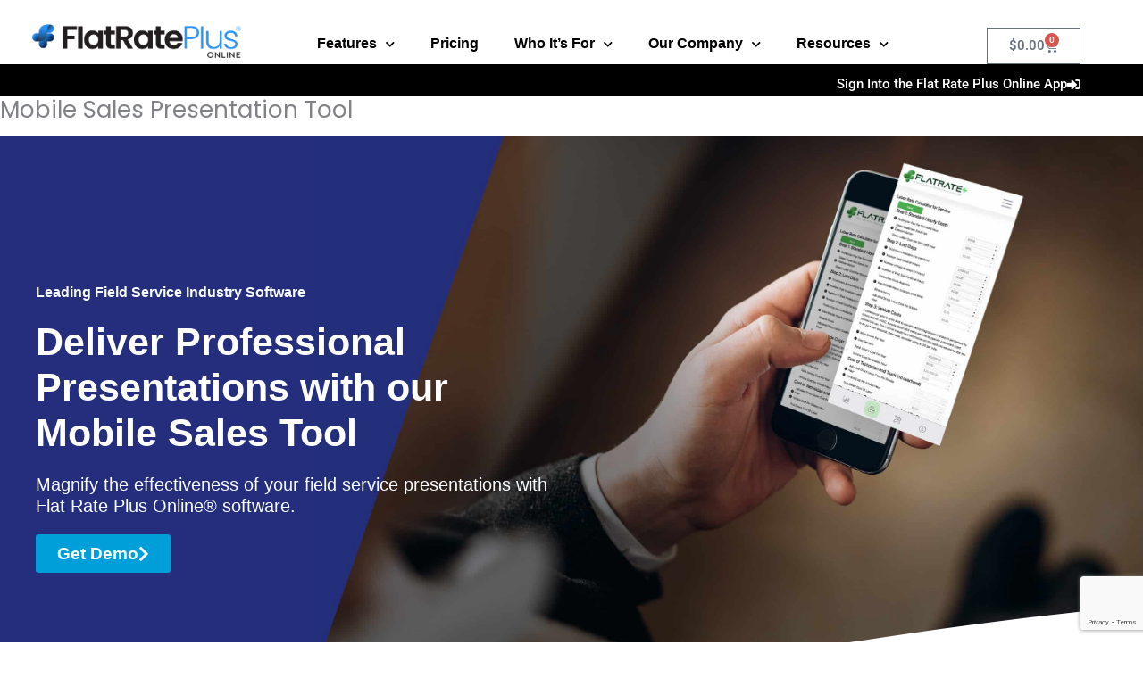

--- FILE ---
content_type: text/html; charset=UTF-8
request_url: https://flatratesoftware.com/mobile-sales-tool/
body_size: 98152
content:
<!DOCTYPE html>
<html lang="en-US">
<head>
<meta charset="UTF-8">
<meta name="viewport" content="width=device-width, initial-scale=1">
	<link rel="profile" href="https://gmpg.org/xfn/11"> 
	<meta name='robots' content='index, follow, max-image-preview:large, max-snippet:-1, max-video-preview:-1' />
	<style></style>
	
	<!-- This site is optimized with the Yoast SEO Premium plugin v22.8 (Yoast SEO v26.7) - https://yoast.com/wordpress/plugins/seo/ -->
	<title>Mobile Sales Presentation Tool - Best Flat Rate Pricing Software | Flat Rate Plus Online®</title>
<link crossorigin data-rocket-preconnect href="https://fonts.googleapis.com" rel="preconnect">
<link crossorigin data-rocket-preconnect href="https://fonts.gstatic.com" rel="preconnect">
<link crossorigin data-rocket-preconnect href="https://flatratesoftware.azurewebsites.net" rel="preconnect">
<link crossorigin data-rocket-preconnect href="https://www.gstatic.com" rel="preconnect">
<link crossorigin data-rocket-preconnect href="https://chimpstatic.com" rel="preconnect">
<link crossorigin data-rocket-preconnect href="https://www.google.com" rel="preconnect">
<link crossorigin data-rocket-preconnect href="https://js.hs-scripts.com" rel="preconnect">
<link data-rocket-preload as="style" href="https://fonts.googleapis.com/css?family=Poppins%3A400%2C%2C600&#038;display=swap" rel="preload">
<link href="https://fonts.googleapis.com/css?family=Poppins%3A400%2C%2C600&#038;display=swap" media="print" onload="this.media=&#039;all&#039;" rel="stylesheet">
<noscript><link rel="stylesheet" href="https://fonts.googleapis.com/css?family=Poppins%3A400%2C%2C600&#038;display=swap"></noscript>
<link crossorigin data-rocket-preload as="font" href="https://fonts.gstatic.com/s/poppins/v24/pxiEyp8kv8JHgFVrJJfecg.woff2" rel="preload">
<link crossorigin data-rocket-preload as="font" href="https://flatratesoftware.com/wp-content/plugins/woocommerce/assets/fonts/WooCommerce.woff" rel="preload">
<link crossorigin data-rocket-preload as="font" href="https://flatratesoftware.com/wp-content/plugins/elementor/assets/lib/eicons/fonts/eicons.woff2?5.44.0" rel="preload">
<link crossorigin data-rocket-preload as="font" href="https://flatratesoftware.com/wp-content/plugins/elementor/assets/lib/font-awesome/webfonts/fa-solid-900.woff2" rel="preload">
<link crossorigin data-rocket-preload as="font" href="https://flatratesoftware.com/wp-content/plugins/elementor/assets/lib/font-awesome/webfonts/fa-regular-400.woff2" rel="preload">
<link crossorigin data-rocket-preload as="font" href="https://flatratesoftware.com/wp-content/uploads/elementor/google-fonts/fonts/roboto-kfo7cnqeu92fr1me7ksn66agldtyluama3yuba.woff2" rel="preload">
<style id="wpr-usedcss">img:is([sizes=auto i],[sizes^="auto," i]){contain-intrinsic-size:3000px 1500px}address,blockquote,body,dd,dl,dt,fieldset,figure,h1,h2,h3,h4,h5,h6,hr,html,iframe,legend,li,ol,p,pre,textarea,ul{border:0;font-size:100%;font-style:inherit;font-weight:inherit;margin:0;outline:0;padding:0;vertical-align:baseline}html{-webkit-text-size-adjust:100%;-ms-text-size-adjust:100%}body{margin:0}main,nav{display:block}progress{display:inline-block;vertical-align:baseline}a{background-color:transparent}a:active{outline:0}a,a:focus,a:hover,a:visited{text-decoration:none}abbr[title]{border-bottom:1px dotted}dfn{font-style:italic}mark{background:#ff0;color:#000}small{font-size:80%}sub,sup{font-size:75%;line-height:0;position:relative;vertical-align:baseline}sup{top:-.5em}sub{bottom:-.25em}img{border:0}svg:not(:root){overflow:hidden}figure{margin:0}hr{box-sizing:content-box;height:0}pre{overflow:auto}code,kbd,pre,samp{font-size:1em}button,input,optgroup,select,textarea{color:inherit;font:inherit;margin:0}button{overflow:visible}button,select{text-transform:none}button,html input[type=button],input[type=reset],input[type=submit]{-webkit-appearance:button;cursor:pointer}button[disabled],html input[disabled]{cursor:default}button::-moz-focus-inner,input::-moz-focus-inner{border:0;padding:0}input{line-height:normal}input[type=checkbox],input[type=radio]{box-sizing:border-box;padding:0}input[type=number]::-webkit-inner-spin-button,input[type=number]::-webkit-outer-spin-button{height:auto}input[type=search]{-webkit-appearance:textfield;box-sizing:content-box}#comments .submit{padding:10px 15px;border-radius:2px;line-height:1.85714285714286;border:0}input[type=search]::-webkit-search-cancel-button,input[type=search]::-webkit-search-decoration{-webkit-appearance:none}fieldset{border:1px solid var(--ast-border-color);margin:0;padding:.35em .625em .75em}legend{border:0;padding:0}fieldset legend{margin-bottom:1.5em;padding:0 .5em}textarea{overflow:auto}optgroup{font-weight:700}table{border-collapse:collapse;border-spacing:0}td,th{padding:0}.ast-container{max-width:100%}.ast-container{margin-left:auto;margin-right:auto;padding-left:20px;padding-right:20px}h1,h2,h3,h4,h5,h6{clear:both}.entry-content :where(h1),h1{color:#808285;font-size:2em;line-height:1.2}.entry-content :where(h2),h2{color:#808285;font-size:1.7em;line-height:1.3}.entry-content :where(h3),h3{color:#808285;font-size:1.5em;line-height:1.4}.entry-content :where(h4),h4{color:#808285;line-height:1.5;font-size:1.3em}.entry-content :where(h5),h5{color:#808285;line-height:1.6;font-size:1.2em}.entry-content :where(h6),h6{color:#808285;line-height:1.7;font-size:1.1em}html{box-sizing:border-box}*,:after,:before{box-sizing:inherit}body{color:#808285;background:#fff;font-style:normal}ol,ul{margin:0 0 1.5em 3em}ul{list-style:disc}ol{list-style:decimal}li>ol,li>ul{margin-bottom:0;margin-left:1.5em}dt{font-weight:600}dd{margin:0 1.5em 1em}b,strong{font-weight:700}cite,dfn,em,i{font-style:italic}blockquote{quotes:"" ""}blockquote:after,blockquote:before{content:""}blockquote{border-left:5px solid var(--ast-border-color);padding:20px;font-size:1.2em;font-style:italic;margin:0 0 1.5em;position:relative}address{margin:0 0 1.5em}address,cite{font-style:italic}abbr,acronym{border-bottom:1px dotted #666;cursor:help}pre{background:var(--ast-code-block-background);font-family:"Courier 10 Pitch",Courier,monospace;margin-bottom:1.6em;overflow:auto;max-width:100%;padding:1.6em}code,kbd,tt,var{font:1em Monaco,Consolas,"Andale Mono","DejaVu Sans Mono",monospace}img{height:auto;max-width:100%}hr{background-color:#ccc;border:0;height:1px;margin-bottom:1.5em}.button,button,input,select,textarea{color:#808285;font-weight:400;font-size:100%;margin:0;vertical-align:baseline}button,input{line-height:normal}big{font-size:125%}ins,mark{background:0 0;text-decoration:none}table,td,th{border:1px solid var(--ast-border-color)}table{border-collapse:separate;border-spacing:0;border-width:1px 0 0 1px;margin:0 0 1.5em;width:100%}th{font-weight:600}td,th{padding:.7em 1em;border-width:0 1px 1px 0}.button,button,input[type=button],input[type=reset],input[type=submit]{border:1px solid;border-color:var(--ast-border-color);border-radius:2px;background:#e6e6e6;padding:.6em 1em .4em;color:#fff}.button:focus,.button:hover,button:focus,button:hover,input[type=button]:focus,input[type=button]:hover,input[type=reset]:focus,input[type=reset]:hover,input[type=submit]:focus,input[type=submit]:hover{color:#fff;border-color:var(--ast-border-color)}.button:active,.button:focus,button:active,button:focus,input[type=button]:active,input[type=button]:focus,input[type=reset]:active,input[type=reset]:focus,input[type=submit]:active,input[type=submit]:focus{border-color:var(--ast-border-color);outline:0}input[type=email],input[type=password],input[type=search],input[type=tel],input[type=text],input[type=url],textarea{color:#666;border:1px solid var(--ast-border-color);border-radius:2px;-webkit-appearance:none}input[type=email]:focus,input[type=password]:focus,input[type=search]:focus,input[type=tel]:focus,input[type=text]:focus,input[type=url]:focus,textarea:focus{color:#111}textarea{padding-left:3px;width:100%}a{color:#4169e1}a:focus,a:hover{color:#191970}a:focus{outline:dotted thin}a:hover{outline:0}.screen-reader-text{border:0;clip:rect(1px,1px,1px,1px);height:1px;margin:-1px;overflow:hidden;padding:0;position:absolute;width:1px;word-wrap:normal!important}.screen-reader-text:focus{background-color:#f1f1f1;border-radius:2px;box-shadow:0 0 2px 2px rgba(0,0,0,.6);clip:auto!important;color:#21759b;display:block;font-size:12.25px;font-size:.875rem;height:auto;left:5px;line-height:normal;padding:15px 23px 14px;text-decoration:none;top:5px;width:auto;z-index:100000}iframe,object{max-width:100%}::selection{color:#fff;background:#0274be}body{-webkit-font-smoothing:antialiased;-moz-osx-font-smoothing:grayscale}body:not(.logged-in){position:relative}#page{position:relative}a,a:focus{text-decoration:none}.site-header a *,a{transition:all .2s linear}img{vertical-align:middle}.entry-content :where(h1,h2,h3,h4,h5,h6){margin-bottom:20px}p{margin-bottom:1.75em}blockquote{margin:1.5em 1em 1.5em 3em;font-size:1.1em;line-height:inherit;position:relative}.button,input[type=button],input[type=submit]{border-radius:0;padding:18px 30px;border:0;box-shadow:none;text-shadow:none}.button:hover,input[type=button]:hover,input[type=submit]:hover{box-shadow:none}.button:active,.button:focus,input[type=button]:active,input[type=button]:focus,input[type=submit]:active,input[type=submit]:focus{box-shadow:none}.search-form .search-field{outline:0}.ast-search-menu-icon{position:relative;z-index:3}.site .skip-link{background-color:#f1f1f1;box-shadow:0 0 1px 1px rgba(0,0,0,.2);color:#21759b;display:block;font-family:Montserrat,"Helvetica Neue",sans-serif;font-size:14px;font-weight:700;left:-9999em;outline:0;padding:15px 23px 14px;text-decoration:none;text-transform:none;top:-9999em}.site .skip-link:focus{clip:auto;height:auto;left:6px;top:7px;width:auto;z-index:100000;outline:dotted thin}input,select{line-height:1}body,button,input[type=button],input[type=submit],textarea{line-height:1.85714285714286}.ast-single-post .entry-title,.ast-single-post .entry-title a{line-height:1.2}.entry-title,.entry-title a{font-weight:var(--ast-blog-title-font-weight,normal)}body{background-color:#fff}#page{display:block}#primary{width:100%}#primary{margin:4em 0}.ast-search-icon .astra-search-icon{font-size:1.3em}.main-navigation{height:100%;-js-display:inline-flex;display:inline-flex}.main-navigation ul{list-style:none;margin:0;padding-left:0;position:relative}.ast-header-break-point .main-navigation{padding-left:0}.ast-header-break-point .main-navigation ul .menu-item .menu-link{padding:0 20px;display:inline-block;width:100%;border:0;border-bottom-width:1px;border-style:solid;border-color:var(--ast-border-color)}.ast-header-break-point .main-navigation ul .menu-item .menu-link .icon-arrow:first-of-type{margin-right:5px}.ast-header-break-point .main-navigation ul .sub-menu .menu-item:not(.menu-item-has-children) .menu-link .icon-arrow:first-of-type{display:inline}.ast-header-break-point .main-navigation .sub-menu .menu-item .menu-link{padding-left:30px}.ast-header-break-point .main-navigation .sub-menu .menu-item .menu-item .menu-link{padding-left:40px}.ast-header-break-point .main-navigation .sub-menu .menu-item .menu-item .menu-item .menu-link{padding-left:50px}.ast-header-break-point .main-navigation .sub-menu .menu-item .menu-item .menu-item .menu-item .menu-link{padding-left:60px}.ast-header-break-point .dropdown-menu-toggle{display:none}.ast-button-wrap{display:inline-block}.ast-button-wrap button{box-shadow:none;border:none}.ast-button-wrap .menu-toggle{padding:0;width:2.2em;height:2.1em;font-size:1.5em;font-weight:400;border-radius:2px;-webkit-font-smoothing:antialiased;-moz-osx-font-smoothing:grayscale;border-radius:2px;vertical-align:middle;line-height:1.85714285714286}.ast-button-wrap .menu-toggle.main-header-menu-toggle{padding:0 .5em;width:auto;text-align:center}.ast-button-wrap .menu-toggle:focus{outline:dotted thin}.site-header .menu-link *{transition:none}.ast-icon.icon-arrow svg{height:.6em;width:.6em;position:relative;margin-left:10px}.ast-header-break-point .main-header-bar-navigation{flex:auto}.ast-header-break-point .ast-icon.icon-arrow svg{height:.85em;width:.95em;position:relative;margin-left:10px}.ast-icon svg{fill:currentColor}.sticky{display:block}.entry-content>:last-child{margin-bottom:0}body{overflow-x:hidden}.widget{margin:0 0 2.8em}.widget:last-child{margin-bottom:0}.widget select{max-width:100%}.widget ul{margin:0;list-style-type:none}.site-header-section{height:100%;min-height:0;align-items:center}.site-header-section>*{padding:0 10px}.site-header-section>div:first-child{padding-left:0}.site-header-section>div:last-child{padding-right:0}.site-header-section .ast-builder-menu{align-items:center}.elementor-nav-menu .ast-icon{display:none}.main-header-bar .main-header-bar-navigation{height:100%}.ast-nav-menu .sub-menu{line-height:1.45}.ast-builder-menu .main-navigation{padding:0}.ast-builder-menu .main-navigation>ul{align-self:center}.ast-header-break-point #ast-mobile-header{display:block}.ast-header-break-point .main-header-bar-navigation{line-height:3}.ast-header-break-point .main-header-bar-navigation .menu-item-has-children>.ast-menu-toggle{display:inline-block;position:absolute;font-size:inherit;top:0;right:20px;cursor:pointer;-webkit-font-smoothing:antialiased;-moz-osx-font-smoothing:grayscale;padding:0 .907em;font-weight:400;line-height:inherit}.ast-header-break-point .main-header-bar-navigation .menu-item-has-children>.ast-menu-toggle>.ast-icon.icon-arrow{pointer-events:none}.ast-header-break-point .main-header-bar-navigation .menu-item-has-children .sub-menu{display:none}.ast-header-break-point .ast-nav-menu .sub-menu{line-height:3}.ast-hfb-header.ast-header-break-point .main-header-bar-navigation{width:100%;margin:0}.ast-mobile-header-wrap .ast-button-wrap .menu-toggle.main-header-menu-toggle{-js-display:flex;display:flex;align-items:center;width:auto;height:auto}.ast-button-wrap .menu-toggle.main-header-menu-toggle{padding:.5em;align-items:center;-js-display:flex;display:flex}.site-header{z-index:99;position:relative}.main-header-bar-wrap{position:relative}.main-header-bar{background-color:#fff;border-bottom-color:var(--ast-border-color);border-bottom-style:solid}.ast-header-break-point .main-header-bar{border:0}.ast-header-break-point .main-header-bar{border-bottom-color:var(--ast-border-color);border-bottom-style:solid}.main-header-bar{margin-left:auto;margin-right:auto}.ast-menu-toggle{display:none;background:0 0;color:inherit;border-style:dotted;border-color:transparent}.ast-menu-toggle:focus,.ast-menu-toggle:hover{background:0 0;border-color:inherit;color:inherit}.ast-menu-toggle:focus{outline:dotted thin}.ast-main-header-nav-open .main-header-bar{padding-bottom:0}.main-header-bar{z-index:4;position:relative}.main-header-bar .main-header-bar-navigation:empty{padding:0}.main-header-bar .main-header-bar-navigation .sub-menu{line-height:1.45}.main-header-bar .main-header-bar-navigation .menu-item-has-children>.menu-link:after{line-height:normal}.ast-header-break-point .main-header-bar{display:block;line-height:3}.ast-header-break-point .main-header-bar .main-header-bar-navigation{line-height:3}.ast-header-break-point .main-header-bar .main-header-bar-navigation .sub-menu{line-height:3}.ast-header-break-point .main-header-bar .main-header-bar-navigation .menu-item-has-children .sub-menu{display:none}.ast-header-break-point .main-header-bar .main-header-bar-navigation .menu-item-has-children>.ast-menu-toggle{display:inline-block;position:absolute;font-size:inherit;top:-1px;right:20px;cursor:pointer;-webkit-font-smoothing:antialiased;-moz-osx-font-smoothing:grayscale;padding:0 .907em;font-weight:400;line-height:inherit;transition:all .2s}.ast-header-break-point .main-header-bar .main-header-bar-navigation .ast-submenu-expanded>.ast-menu-toggle::before{transform:rotateX(180deg)}.ast-header-break-point .main-navigation{display:block;width:100%}.ast-header-break-point .main-navigation ul ul{left:auto;right:auto}.ast-header-break-point .main-navigation .widget{margin-bottom:1em}.ast-header-break-point .main-navigation .widget li{width:auto}.ast-header-break-point .main-navigation .widget:last-child{margin-bottom:0}.ast-header-break-point .main-header-bar-navigation{width:calc(100% + 40px);margin:0 -20px}.ast-header-break-point .ast-builder-menu{width:100%}input[type=email],input[type=number],input[type=password],input[type=reset],input[type=search],input[type=tel],input[type=text],input[type=url],select,textarea{color:#666;padding:.75em;height:auto;border-width:1px;border-style:solid;border-color:var(--ast-border-color);border-radius:2px;background:var(--ast-comment-inputs-background);box-shadow:none;box-sizing:border-box;transition:all .2s linear}input[type=email]:focus,input[type=password]:focus,input[type=reset]:focus,input[type=search]:focus,input[type=tel]:focus,input[type=text]:focus,input[type=url]:focus,select:focus,textarea:focus{background-color:#fff;border-color:var(--ast-border-color);box-shadow:none}input[type=button],input[type=button]:focus,input[type=button]:hover,input[type=reset],input[type=reset]:focus,input[type=reset]:hover,input[type=submit],input[type=submit]:focus,input[type=submit]:hover{box-shadow:none}textarea{width:100%}input[type=search]:focus{outline:dotted thin}.astra-dark-mode-enable input[type=email],.astra-dark-mode-enable input[type=number],.astra-dark-mode-enable input[type=password],.astra-dark-mode-enable input[type=reset],.astra-dark-mode-enable input[type=search],.astra-dark-mode-enable input[type=tel],.astra-dark-mode-enable input[type=text],.astra-dark-mode-enable input[type=url],.astra-dark-mode-enable textarea{background-color:var(--ast-global-color-secondary,--ast-global-color-5);color:var(--ast-global-color-2)!important;border:1px solid var(--ast-border-color)}.astra-dark-mode-enable input[type=email]:focus,.astra-dark-mode-enable input[type=number]:focus,.astra-dark-mode-enable input[type=password]:focus,.astra-dark-mode-enable input[type=reset]:focus,.astra-dark-mode-enable input[type=search]:focus,.astra-dark-mode-enable input[type=tel]:focus,.astra-dark-mode-enable input[type=text]:focus,.astra-dark-mode-enable input[type=url]:focus,.astra-dark-mode-enable textarea:focus{border:1px solid var(--ast-global-color-0)!important;background-color:var(--ast-global-color-secondary,--ast-global-color-5)!important}.astra-dark-mode-enable select{background-color:var(--ast-global-color-secondary,--ast-global-color-5);border-color:var(--ast-border-color);color:var(--ast-global-color-2)}input[type=range]{-webkit-appearance:none;width:100%;margin:5.7px 0;padding:0;border:none}input[type=range]:focus{outline:0}input[type=range]::-webkit-slider-runnable-track{width:100%;height:8.6px;cursor:pointer;box-shadow:2.6px 2.6px .4px #ccc,0 0 2.6px #d9d9d9;background:rgba(255,255,255,.2);border-radius:13.6px;border:0 solid #fff}input[type=range]::-webkit-slider-thumb{box-shadow:0 0 0 rgba(255,221,0,.37),0 0 0 rgba(255,224,26,.37);border:7.9px solid #0274be;height:20px;width:20px;border-radius:50px;background:#0274be;cursor:pointer;-webkit-appearance:none;margin-top:-5.7px}input[type=range]:focus::-webkit-slider-runnable-track{background:rgba(255,255,255,.2)}input[type=range]::-moz-range-track{width:100%;height:8.6px;cursor:pointer;box-shadow:2.6px 2.6px .4px #ccc,0 0 2.6px #d9d9d9;background:rgba(255,255,255,.2);border-radius:13.6px;border:0 solid #fff}input[type=range]::-moz-range-thumb{box-shadow:0 0 0 rgba(255,221,0,.37),0 0 0 rgba(255,224,26,.37);border:7.9px solid #0274be;height:20px;width:20px;border-radius:50px;background:#0274be;cursor:pointer}input[type=range]::-ms-track{width:100%;height:8.6px;cursor:pointer;background:0 0;border-color:transparent;color:transparent}input[type=range]::-ms-fill-lower{background:rgba(199,199,199,.2);border:0 solid #fff;border-radius:27.2px;box-shadow:2.6px 2.6px .4px #ccc,0 0 2.6px #d9d9d9}input[type=range]::-ms-fill-upper{background:rgba(255,255,255,.2);border:0 solid #fff;border-radius:27.2px;box-shadow:2.6px 2.6px .4px #ccc,0 0 2.6px #d9d9d9}input[type=range]::-ms-thumb{box-shadow:0 0 0 rgba(255,221,0,.37),0 0 0 rgba(255,224,26,.37);border:7.9px solid #0274be;height:20px;width:20px;border-radius:50px;background:#0274be;cursor:pointer;height:8.6px}input[type=range]:focus::-ms-fill-lower{background:rgba(255,255,255,.2)}input[type=range]:focus::-ms-fill-upper{background:rgba(255,255,255,.2)}input[type=color]{border:none;width:100px;padding:0;height:30px;cursor:pointer}input[type=color]::-webkit-color-swatch-wrapper{padding:0;border:none}input[type=color]::-webkit-color-swatch{border:none}.page .entry-header{margin-bottom:1.5em}.search .entry-header{margin-bottom:1em}.ast-single-post .entry-header.ast-header-without-markup{margin-bottom:0}.entry-header{margin-bottom:1.2em;word-wrap:break-word}.entry-content{word-wrap:break-word}.entry-content p{margin-bottom:1.6em}.entry-content::after{display:table;clear:both;content:''}.search .entry-title{line-height:1.3}.entry-title{margin-bottom:.2em}.search .site-content .content-area .search-form{margin-bottom:3em}:root{--ast-post-nav-space:0;--ast-container-default-xlg-padding:3em;--ast-container-default-lg-padding:3em;--ast-container-default-slg-padding:2em;--ast-container-default-md-padding:3em;--ast-container-default-sm-padding:3em;--ast-container-default-xs-padding:2.4em;--ast-container-default-xxs-padding:1.8em;--ast-code-block-background:#EEEEEE;--ast-comment-inputs-background:#FAFAFA;--ast-normal-container-width:1200px;--ast-narrow-container-width:750px;--ast-blog-title-font-weight:normal;--ast-blog-meta-weight:inherit;--ast-global-color-primary:var(--ast-global-color-5);--ast-global-color-secondary:var(--ast-global-color-4);--ast-global-color-alternate-background:var(--ast-global-color-7);--ast-global-color-subtle-background:var(--ast-global-color-6);--ast-bg-style-guide:#F8FAFC;--ast-shadow-style-guide:0px 0px 4px 0 #00000057;--ast-global-dark-bg-style:#fff;--ast-global-dark-lfs:#fbfbfb;--ast-widget-bg-color:#fafafa;--ast-wc-container-head-bg-color:#fbfbfb;--ast-title-layout-bg:#eeeeee;--ast-search-border-color:#e7e7e7;--ast-lifter-hover-bg:#e6e6e6;--ast-gallery-block-color:#000;--srfm-color-input-label:var(--ast-global-color-2)}html{font-size:100%}a{color:var(--ast-global-color-0)}a:focus,a:hover{color:var(--ast-global-color-1)}body,button,input,select,textarea{font-family:Poppins,sans-serif;font-weight:inherit;font-size:16px;font-size:1rem;line-height:var(--ast-body-line-height,1.65em)}blockquote{color:var(--ast-global-color-3)}.entry-content :where(h1,h2,h3,h4,h5,h6),h1,h2,h3,h4,h5,h6{font-weight:600}.astra-logo-svg{width:439px}.entry-title{font-size:26px;font-size:1.625rem}.entry-content :where(h1),h1{font-size:40px;font-size:2.5rem;line-height:1.4em}.entry-content :where(h2),h2{font-size:32px;font-size:2rem;font-weight:600;font-family:Poppins,sans-serif;line-height:1.3em}.entry-content :where(h3),h3{font-size:26px;font-size:1.625rem;line-height:1.3em}.entry-content :where(h4),h4{font-size:24px;font-size:1.5rem;line-height:1.2em}.entry-content :where(h5),h5{font-size:20px;font-size:1.25rem;line-height:1.2em}.entry-content :where(h6),h6{font-size:16px;font-size:1rem;line-height:1.25em}::selection{background-color:var(--ast-global-color-0);color:#000}.entry-content :where(h1,h2,h3,h4,h5,h6),.entry-title a,body,h1,h2,h3,h4,h5,h6{color:var(--ast-global-color-3)}input:focus,input[type=email]:focus,input[type=password]:focus,input[type=reset]:focus,input[type=search]:focus,input[type=text]:focus,input[type=url]:focus,textarea:focus{border-color:var(--ast-global-color-0)}input[type=checkbox]:checked,input[type=checkbox]:focus:checked,input[type=checkbox]:hover:checked,input[type=radio]:checked,input[type=range]::-webkit-slider-thumb,input[type=reset]{border-color:var(--ast-global-color-0);background-color:var(--ast-global-color-0);box-shadow:none}.ast-search-menu-icon form.search-form{padding-right:0}.ast-search-menu-icon.slide-search input.search-field{width:0}.search-form input.search-field:focus{outline:0}.ast-single-post .entry-content a{text-decoration:underline}.ast-single-post .elementor-widget-button .elementor-button,.ast-single-post .entry-content .woocommerce a{text-decoration:none}#close:focus-visible,.ast-header-account-wrap:focus-visible,.ast-header-navigation-arrow:focus-visible,.ast-menu-toggle:focus-visible,.ast-search-menu-icon.slide-search a:focus-visible:focus-visible,.astra-search-icon:focus-visible,.site .skip-link:focus-visible,.woocommerce .astra-shop-summary-wrap a:focus-visible,.woocommerce .woocommerce-message a.button.wc-forward:focus-visible,.woocommerce a.wc-forward:focus-visible,.woocommerce-js .woocommerce-mini-cart-item a.remove:focus-visible,a:focus-visible{outline-style:dotted;outline-color:inherit;outline-width:thin}#ast-scroll-top:focus,.ast-mobile-popup-drawer.active .menu-toggle-close:focus,.woocommerce .woocommerce-cart-form button:focus,.woocommerce-js .woocommerce-mini-cart-item .quantity input[type=number]:focus,input:focus,input[type=email]:focus,input[type=number]:focus,input[type=password]:focus,input[type=reset]:focus,input[type=search]:focus,input[type=text]:focus,input[type=url]:focus,textarea:focus{border-style:dotted;border-color:inherit;border-width:thin}input{outline:0}.woocommerce-js input[type=email]:focus,.woocommerce-js input[type=text]:focus,.woocommerce-js textarea:focus,input[type=number]:focus{outline-style:unset;outline-color:inherit;outline-width:thin}.site-logo-img img{transition:all .2s linear}.ast-page-builder-template .site-content>.ast-container{max-width:100%;padding:0}.ast-page-builder-template .site .site-content #primary{padding:0;margin:0}.ast-page-builder-template .entry-header.ast-header-without-markup{margin-top:0;margin-bottom:0}.ast-page-builder-template .entry-header{margin-top:2em;margin-left:auto;margin-right:auto}@media (max-width:921.9px){#ast-desktop-header{display:none}}#page{display:flex;flex-direction:column;min-height:100vh}.search .site-content .content-area .search-form{margin-bottom:0}#page .site-content{flex-grow:1}.widget{margin-bottom:1.25em}.entry-title{margin-bottom:.5em}.elementor-widget-heading h1.elementor-heading-title{line-height:1.4em}.elementor-widget-heading h2.elementor-heading-title{line-height:1.3em}.elementor-widget-heading h3.elementor-heading-title{line-height:1.3em}.elementor-widget-heading h4.elementor-heading-title{line-height:1.2em}.elementor-widget-heading h5.elementor-heading-title{line-height:1.2em}.elementor-widget-heading h6.elementor-heading-title{line-height:1.25em}.button,.menu-toggle,button,input#submit,input[type=button],input[type=reset],input[type=submit]{border-style:solid;border-top-width:0;border-right-width:0;border-left-width:0;border-bottom-width:0;color:#000;border-color:var(--ast-global-color-0);background-color:var(--ast-global-color-0);padding-top:15px;padding-right:30px;padding-bottom:15px;padding-left:30px;font-family:inherit;font-weight:inherit;line-height:1em}.menu-toggle:hover,button:focus,button:hover,input#submit:focus,input#submit:hover,input[type=button]:focus,input[type=button]:hover,input[type=reset]:focus,input[type=reset]:hover,input[type=submit]:focus,input[type=submit]:hover{color:#fff;background-color:var(--ast-global-color-1);border-color:var(--ast-global-color-1)}@media (min-width:544px){.ast-container{max-width:100%}}#ast-mobile-header .ast-site-header-cart-li a{pointer-events:none}@media (max-width:921px){#primary{padding:1.5em 0;margin:0}.button,.menu-toggle,button,input#submit,input[type=button],input[type=reset],input[type=submit]{padding-top:14px;padding-right:28px;padding-bottom:14px;padding-left:28px}.entry-content :where(h1),h1{font-size:30px}.entry-content :where(h2),h2{font-size:25px}.entry-content :where(h3),h3{font-size:20px}}@media (max-width:544px){.button,.menu-toggle,button,input#submit,input[type=button],input[type=reset],input[type=submit]{padding-top:12px;padding-right:24px;padding-bottom:12px;padding-left:24px}.ast-search-menu-icon.ast-dropdown-active .search-field{width:170px}.entry-content :where(h1),h1{font-size:30px}.entry-content :where(h2),h2{font-size:25px}.entry-content :where(h3),h3{font-size:20px}html{font-size:91.2%}}:root{--wp--custom--ast-default-block-top-padding:3em;--wp--custom--ast-default-block-right-padding:3em;--wp--custom--ast-default-block-bottom-padding:3em;--wp--custom--ast-default-block-left-padding:3em;--wp--custom--ast-container-width:1200px;--wp--custom--ast-content-width-size:1200px;--wp--custom--ast-wide-width-size:calc(1200px + var(--wp--custom--ast-default-block-left-padding) + var(--wp--custom--ast-default-block-right-padding))}@media(max-width:921px){:root{--wp--custom--ast-default-block-top-padding:3em;--wp--custom--ast-default-block-right-padding:2em;--wp--custom--ast-default-block-bottom-padding:3em;--wp--custom--ast-default-block-left-padding:2em}}@media(max-width:544px){:root{--wp--custom--ast-default-block-top-padding:3em;--wp--custom--ast-default-block-right-padding:1.5em;--wp--custom--ast-default-block-bottom-padding:3em;--wp--custom--ast-default-block-left-padding:1.5em}}blockquote{margin:1.5em;border-color:rgba(0,0,0,.05)}:root{--ast-global-color-0:#1ce6a5;--ast-global-color-1:#2c93f4;--ast-global-color-2:#1c62e6;--ast-global-color-3:#1549ab;--ast-global-color-4:#f8fbff;--ast-global-color-5:#FFFFFF;--ast-global-color-6:#e2e8f0;--ast-global-color-7:#203c54;--ast-global-color-8:#0a2453}:root{--ast-border-color:var(--ast-global-color-6)}header.entry-header>:not(:last-child){margin-bottom:10px}.entry-content :where(h1,h2,h3,h4,h5,h6),h1,h2,h3,h4,h5,h6{color:var(--ast-global-color-2)}.entry-title a{color:var(--ast-global-color-2)}.elementor-widget-heading .elementor-heading-title{margin:0}.elementor-page .ast-menu-toggle{color:unset!important;background:unset!important}body .elementor hr{background-color:#ccc;margin:0}.elementor-screen-only,.screen-reader-text,.screen-reader-text span{top:0!important}.ast-desktop .ast-mobile-popup-drawer.active .ast-mobile-popup-inner{max-width:35%}.ast-header-break-point .main-header-bar{border-bottom-width:1px}.ast-header-break-point .main-navigation ul .menu-item .menu-link .icon-arrow:first-of-type svg{top:.2em;margin-top:0;margin-left:0;width:.65em;transform:translate(0,-2px) rotateZ(270deg)}.ast-mobile-popup-content .ast-submenu-expanded>.ast-menu-toggle{transform:rotateX(180deg);overflow-y:auto}@media (min-width:922px){#ast-mobile-header{display:none}.ast-container{max-width:1240px}.site-content .ast-container{display:flex}.main-header-bar{border-bottom-width:1px}.ast-builder-menu .main-navigation>ul>li:last-child a{margin-right:0}}.ast-page-builder-template{background-color:var(--ast-global-color-5);background-image:none}@media (max-width:921px){html{font-size:91.2%}.site-content .ast-container{flex-direction:column}.ast-mobile-popup-drawer.active .ast-mobile-popup-inner{max-width:90%}.ast-page-builder-template{background-color:var(--ast-global-color-5);background-image:none}}@media (max-width:544px){.elementor-element .woocommerce .woocommerce-result-count{float:none}.ast-mobile-popup-drawer.active .ast-mobile-popup-inner{max-width:90%}.ast-page-builder-template{background-color:var(--ast-global-color-5);background-image:none}}.ast-desktop-header-content>*,.ast-mobile-header-content>*{padding:10px 0;height:auto}.ast-desktop-header-content>:first-child,.ast-mobile-header-content>:first-child{padding-top:10px}.ast-desktop-header-content>.ast-builder-menu,.ast-mobile-header-content>.ast-builder-menu{padding-top:0}.ast-desktop-header-content>:last-child,.ast-mobile-header-content>:last-child{padding-bottom:0}.ast-desktop-header-content .main-header-bar-navigation .ast-submenu-expanded>.ast-menu-toggle::before{transform:rotateX(180deg)}#ast-desktop-header .ast-desktop-header-content,.ast-desktop-header-content .ast-search-icon,.ast-main-header-nav-open.ast-popup-nav-open .ast-desktop-header-content,.ast-main-header-nav-open.ast-popup-nav-open .ast-mobile-header-wrap .ast-mobile-header-content,.ast-mobile-header-content .ast-search-icon,.ast-mobile-header-wrap .ast-mobile-header-content{display:none}.ast-main-header-nav-open.ast-header-break-point #ast-desktop-header .ast-desktop-header-content,.ast-main-header-nav-open.ast-header-break-point .ast-mobile-header-wrap .ast-mobile-header-content{display:block}.ast-desktop-header-content .ast-search-menu-icon,.ast-desktop-header-content .ast-search-menu-icon.slide-search,.ast-mobile-header-content .ast-search-menu-icon,.ast-mobile-header-content .ast-search-menu-icon.slide-search{width:100%;position:relative;display:block;right:auto;transform:none}.ast-desktop-header-content .ast-search-menu-icon .search-form,.ast-desktop-header-content .ast-search-menu-icon.slide-search .search-form,.ast-mobile-header-content .ast-search-menu-icon .search-form,.ast-mobile-header-content .ast-search-menu-icon.slide-search .search-form{right:0;visibility:visible;opacity:1;position:relative;top:auto;transform:none;padding:0;display:block;overflow:hidden}.ast-desktop-header-content .ast-search-menu-icon .search-field,.ast-mobile-header-content .ast-search-menu-icon .search-field{width:100%;padding-right:5.5em}.ast-mobile-popup-drawer.active .ast-mobile-popup-inner{background-color:#fff}.ast-desktop-header-content,.ast-mobile-header-wrap .ast-mobile-header-content{background-color:#fff}.ast-desktop-header-content>*,.ast-desktop-popup-content>*,.ast-mobile-header-content>*,.ast-mobile-popup-content>*{padding-top:0;padding-bottom:0}.ast-mobile-popup-drawer.active .menu-toggle-close{color:#3a3a3a}.ast-header-break-point #masthead .ast-mobile-header-wrap .ast-above-header-bar{padding-left:20px;padding-right:20px}:root{--e-global-color-astglobalcolor0:#1ce6a5;--e-global-color-astglobalcolor1:#2c93f4;--e-global-color-astglobalcolor2:#1c62e6;--e-global-color-astglobalcolor3:#1549ab;--e-global-color-astglobalcolor4:#f8fbff;--e-global-color-astglobalcolor5:#FFFFFF;--e-global-color-astglobalcolor6:#e2e8f0;--e-global-color-astglobalcolor7:#203c54;--e-global-color-astglobalcolor8:#0a2453}@font-face{font-family:Poppins;font-style:normal;font-weight:400;font-display:swap;src:url(https://fonts.gstatic.com/s/poppins/v24/pxiEyp8kv8JHgFVrJJfecg.woff2) format('woff2');unicode-range:U+0000-00FF,U+0131,U+0152-0153,U+02BB-02BC,U+02C6,U+02DA,U+02DC,U+0304,U+0308,U+0329,U+2000-206F,U+20AC,U+2122,U+2191,U+2193,U+2212,U+2215,U+FEFF,U+FFFD}:root{--wp--preset--aspect-ratio--square:1;--wp--preset--aspect-ratio--4-3:4/3;--wp--preset--aspect-ratio--3-4:3/4;--wp--preset--aspect-ratio--3-2:3/2;--wp--preset--aspect-ratio--2-3:2/3;--wp--preset--aspect-ratio--16-9:16/9;--wp--preset--aspect-ratio--9-16:9/16;--wp--preset--color--black:#000000;--wp--preset--color--cyan-bluish-gray:#abb8c3;--wp--preset--color--white:#ffffff;--wp--preset--color--pale-pink:#f78da7;--wp--preset--color--vivid-red:#cf2e2e;--wp--preset--color--luminous-vivid-orange:#ff6900;--wp--preset--color--luminous-vivid-amber:#fcb900;--wp--preset--color--light-green-cyan:#7bdcb5;--wp--preset--color--vivid-green-cyan:#00d084;--wp--preset--color--pale-cyan-blue:#8ed1fc;--wp--preset--color--vivid-cyan-blue:#0693e3;--wp--preset--color--vivid-purple:#9b51e0;--wp--preset--color--ast-global-color-0:var(--ast-global-color-0);--wp--preset--color--ast-global-color-1:var(--ast-global-color-1);--wp--preset--color--ast-global-color-2:var(--ast-global-color-2);--wp--preset--color--ast-global-color-3:var(--ast-global-color-3);--wp--preset--color--ast-global-color-4:var(--ast-global-color-4);--wp--preset--color--ast-global-color-5:var(--ast-global-color-5);--wp--preset--color--ast-global-color-6:var(--ast-global-color-6);--wp--preset--color--ast-global-color-7:var(--ast-global-color-7);--wp--preset--color--ast-global-color-8:var(--ast-global-color-8);--wp--preset--gradient--vivid-cyan-blue-to-vivid-purple:linear-gradient(135deg,rgba(6, 147, 227, 1) 0%,rgb(155, 81, 224) 100%);--wp--preset--gradient--light-green-cyan-to-vivid-green-cyan:linear-gradient(135deg,rgb(122, 220, 180) 0%,rgb(0, 208, 130) 100%);--wp--preset--gradient--luminous-vivid-amber-to-luminous-vivid-orange:linear-gradient(135deg,rgba(252, 185, 0, 1) 0%,rgba(255, 105, 0, 1) 100%);--wp--preset--gradient--luminous-vivid-orange-to-vivid-red:linear-gradient(135deg,rgba(255, 105, 0, 1) 0%,rgb(207, 46, 46) 100%);--wp--preset--gradient--very-light-gray-to-cyan-bluish-gray:linear-gradient(135deg,rgb(238, 238, 238) 0%,rgb(169, 184, 195) 100%);--wp--preset--gradient--cool-to-warm-spectrum:linear-gradient(135deg,rgb(74, 234, 220) 0%,rgb(151, 120, 209) 20%,rgb(207, 42, 186) 40%,rgb(238, 44, 130) 60%,rgb(251, 105, 98) 80%,rgb(254, 248, 76) 100%);--wp--preset--gradient--blush-light-purple:linear-gradient(135deg,rgb(255, 206, 236) 0%,rgb(152, 150, 240) 100%);--wp--preset--gradient--blush-bordeaux:linear-gradient(135deg,rgb(254, 205, 165) 0%,rgb(254, 45, 45) 50%,rgb(107, 0, 62) 100%);--wp--preset--gradient--luminous-dusk:linear-gradient(135deg,rgb(255, 203, 112) 0%,rgb(199, 81, 192) 50%,rgb(65, 88, 208) 100%);--wp--preset--gradient--pale-ocean:linear-gradient(135deg,rgb(255, 245, 203) 0%,rgb(182, 227, 212) 50%,rgb(51, 167, 181) 100%);--wp--preset--gradient--electric-grass:linear-gradient(135deg,rgb(202, 248, 128) 0%,rgb(113, 206, 126) 100%);--wp--preset--gradient--midnight:linear-gradient(135deg,rgb(2, 3, 129) 0%,rgb(40, 116, 252) 100%);--wp--preset--font-size--small:13px;--wp--preset--font-size--medium:20px;--wp--preset--font-size--large:36px;--wp--preset--font-size--x-large:42px;--wp--preset--spacing--20:0.44rem;--wp--preset--spacing--30:0.67rem;--wp--preset--spacing--40:1rem;--wp--preset--spacing--50:1.5rem;--wp--preset--spacing--60:2.25rem;--wp--preset--spacing--70:3.38rem;--wp--preset--spacing--80:5.06rem;--wp--preset--shadow--natural:6px 6px 9px rgba(0, 0, 0, .2);--wp--preset--shadow--deep:12px 12px 50px rgba(0, 0, 0, .4);--wp--preset--shadow--sharp:6px 6px 0px rgba(0, 0, 0, .2);--wp--preset--shadow--outlined:6px 6px 0px -3px rgba(255, 255, 255, 1),6px 6px rgba(0, 0, 0, 1);--wp--preset--shadow--crisp:6px 6px 0px rgba(0, 0, 0, 1)}:root{--wp--style--global--content-size:var(--wp--custom--ast-content-width-size);--wp--style--global--wide-size:var(--wp--custom--ast-wide-width-size)}:where(body){margin:0}:where(.wp-site-blocks)>*{margin-block-start:24px;margin-block-end:0}:where(.wp-site-blocks)>:first-child{margin-block-start:0}:where(.wp-site-blocks)>:last-child{margin-block-end:0}:root{--wp--style--block-gap:24px}:root :where(.is-layout-flow)>:first-child{margin-block-start:0}:root :where(.is-layout-flow)>:last-child{margin-block-end:0}:root :where(.is-layout-flow)>*{margin-block-start:24px;margin-block-end:0}:root :where(.is-layout-constrained)>:first-child{margin-block-start:0}:root :where(.is-layout-constrained)>:last-child{margin-block-end:0}:root :where(.is-layout-constrained)>*{margin-block-start:24px;margin-block-end:0}:root :where(.is-layout-flex){gap:24px}:root :where(.is-layout-grid){gap:24px}body{padding-top:0;padding-right:0;padding-bottom:0;padding-left:0}a:where(:not(.wp-element-button)){text-decoration:none}:root :where(.wp-element-button,.wp-block-button__link){background-color:#32373c;border-width:0;color:#fff;font-family:inherit;font-size:inherit;line-height:inherit;padding:calc(.667em + 2px) calc(1.333em + 2px);text-decoration:none}:root :where(.wp-block-pullquote){font-size:1.5em;line-height:1.6}.woocommerce .woocommerce-error .button,.woocommerce .woocommerce-message .button{float:right}.woocommerce img{height:auto;max-width:100%}.woocommerce #content div.product div.summary,.woocommerce div.product div.summary{float:right;width:48%;clear:none}.woocommerce #content div.product #reviews .comment,.woocommerce div.product #reviews .comment{zoom:1}.woocommerce #content div.product #reviews .comment::after,.woocommerce #content div.product #reviews .comment::before,.woocommerce div.product #reviews .comment::after,.woocommerce div.product #reviews .comment::before{content:' ';display:table}.woocommerce #content div.product #reviews .comment::after,.woocommerce div.product #reviews .comment::after{clear:both}.woocommerce #content div.product #reviews .comment img,.woocommerce div.product #reviews .comment img{float:right;height:auto}.woocommerce #content table.cart img,.woocommerce table.cart img{height:auto}.woocommerce #content table.cart td.actions,.woocommerce table.cart td.actions{text-align:right}.woocommerce #content table.cart td.actions .button,.woocommerce table.cart td.actions .button{margin-left:5px}@media (min-width:545px){.woocommerce #content table.cart td.actions>input[type=submit],.woocommerce table.cart td.actions>input[type=submit]{margin:5px auto}}.woocommerce ul.product_list_widget li,.woocommerce-page ul.product_list_widget li{zoom:1}.woocommerce ul.product_list_widget li::after,.woocommerce ul.product_list_widget li::before,.woocommerce-page ul.product_list_widget li::after,.woocommerce-page ul.product_list_widget li::before{content:' ';display:table}.woocommerce ul.product_list_widget li::after,.woocommerce-page ul.product_list_widget li::after{clear:both}.woocommerce ul.product_list_widget li img,.woocommerce-page ul.product_list_widget li img{float:right;height:auto}@keyframes spin{100%{transform:rotate(360deg)}}@keyframes dotPulse{0%{transform:scale(.1);opacity:0}50%{opacity:1}to{transform:scale(1.2);opacity:0}}@font-face{font-display:swap;font-family:WooCommerce;src:url("https://flatratesoftware.com/wp-content/plugins/woocommerce/assets/fonts/WooCommerce.eot");src:url("https://flatratesoftware.com/wp-content/plugins/woocommerce/assets/fonts/WooCommerce.eot?#iefix") format("embedded-opentype"),url("https://flatratesoftware.com/wp-content/plugins/woocommerce/assets/fonts/WooCommerce.woff") format("woff"),url("https://flatratesoftware.com/wp-content/plugins/woocommerce/assets/fonts/WooCommerce.ttf") format("truetype"),url("https://flatratesoftware.com/wp-content/plugins/woocommerce/assets/fonts/WooCommerce.svg#WooCommerce") format("svg");font-weight:400;font-style:normal}.woocommerce-store-notice{position:fixed;top:0;left:0;right:0;margin:0;width:100%;font-size:1em;padding:1em 0;text-align:center;background-color:#a46497;color:#fff;z-index:99998;box-shadow:0 1px 1em rgba(0,0,0,.2);display:none}.woocommerce-store-notice a{color:#fff;text-decoration:underline}.screen-reader-text{border:0;clip:rect(1px,1px,1px,1px);clip-path:inset(50%);height:1px;margin:-1px;overflow:hidden;padding:0;position:absolute;width:1px;word-wrap:normal!important}.clear{clear:both}.ast-site-header-cart,.woocommerce .ast-site-header-cart{position:relative;list-style-type:none;margin-left:0;padding-left:0;margin-bottom:0;order:1;cursor:pointer}.ast-site-header-cart:focus .widget_shopping_cart,.ast-site-header-cart:hover .widget_shopping_cart,.woocommerce .ast-site-header-cart:focus .widget_shopping_cart,.woocommerce .ast-site-header-cart:hover .widget_shopping_cart{right:0;left:auto}.ast-site-header-cart .ast-shopping-cart-icon,.woocommerce .ast-site-header-cart .ast-shopping-cart-icon{display:initial;vertical-align:middle}.ast-site-header-cart .ast-shopping-cart-icon:before,.woocommerce .ast-site-header-cart .ast-shopping-cart-icon:before{content:"\e854";font-family:Astra;font-size:18px;font-size:1.2857rem}.ast-site-header-cart .ast-site-header-cart-data .ast-mini-cart-empty .woocommerce-mini-cart__buttons,.woocommerce .ast-site-header-cart .ast-site-header-cart-data .ast-mini-cart-empty .woocommerce-mini-cart__buttons{margin:1.41575em}.ast-site-header-cart .ast-site-header-cart-data .ast-mini-cart-empty .woocommerce-mini-cart__buttons a,.woocommerce .ast-site-header-cart .ast-site-header-cart-data .ast-mini-cart-empty .woocommerce-mini-cart__buttons a{width:100%}.ast-site-header-cart .ast-site-header-cart-data .ast-mini-cart-empty .woocommerce-mini-cart__buttons a.button,.woocommerce .ast-site-header-cart .ast-site-header-cart-data .ast-mini-cart-empty .woocommerce-mini-cart__buttons a.button{text-align:center}.ast-site-header-cart .ast-site-header-cart-data .ast-mini-cart-empty .ast-mini-cart-message .woocommerce-mini-cart__empty-message,.woocommerce .ast-site-header-cart .ast-site-header-cart-data .ast-mini-cart-empty .ast-mini-cart-message .woocommerce-mini-cart__empty-message{text-align:center;margin-bottom:0}.ast-site-header-cart .ast-site-header-cart-data .widget_shopping_cart_content>ul,.woocommerce .ast-site-header-cart .ast-site-header-cart-data .widget_shopping_cart_content>ul{text-align:left;width:auto;position:relative;left:auto;top:auto;border-top:0}.ast-site-header-cart .ast-site-header-cart-data .woocommerce-mini-cart__empty-message,.woocommerce .ast-site-header-cart .ast-site-header-cart-data .woocommerce-mini-cart__empty-message{text-align:left}.ast-site-header-cart .widget_shopping_cart,.woocommerce .ast-site-header-cart .widget_shopping_cart{position:absolute;top:100%;width:280px;z-index:999999;font-size:.875em;left:-999em;display:block;line-height:1.618;transition:all .3s ease;opacity:0;visibility:hidden;transition:all .3s ease}.ast-site-header-cart .widget_shopping_cart:after,.ast-site-header-cart .widget_shopping_cart:before,.woocommerce .ast-site-header-cart .widget_shopping_cart:after,.woocommerce .ast-site-header-cart .widget_shopping_cart:before{bottom:99.9%;left:auto;right:8px;border:solid transparent;content:" ";height:0;width:0;position:absolute;pointer-events:none}.ast-site-header-cart .widget_shopping_cart:after,.woocommerce .ast-site-header-cart .widget_shopping_cart:after{border-color:rgba(255,255,255,0);border-bottom-color:#fff;border-width:6px;margin-left:-6px;margin-bottom:-.3px}.ast-site-header-cart .widget_shopping_cart:before,.woocommerce .ast-site-header-cart .widget_shopping_cart:before{border-color:rgba(230,230,230,0);border-bottom-color:var(--ast-border-color);border-width:7px;margin-left:-12px;right:7px}.ast-site-header-cart .widget_shopping_cart .widget_shopping_cart_content>.woocommerce-mini-cart__empty-message,.woocommerce .ast-site-header-cart .widget_shopping_cart .widget_shopping_cart_content>.woocommerce-mini-cart__empty-message{display:none}.ast-site-header-cart .widget_shopping_cart .product_list_widget,.woocommerce .ast-site-header-cart .widget_shopping_cart .product_list_widget{padding:1em 1.5em;max-height:500px;max-height:50vh;overflow-y:auto}.ast-site-header-cart .widget_shopping_cart .product_list_widget li,.woocommerce .ast-site-header-cart .widget_shopping_cart .product_list_widget li{padding:.5em 2em .5em 5em;border-bottom:1px solid var(--ast-border-color)}.ast-site-header-cart .widget_shopping_cart .product_list_widget li .remove,.woocommerce .ast-site-header-cart .widget_shopping_cart .product_list_widget li .remove{top:.4em}.ast-site-header-cart .widget_shopping_cart .product_list_widget li:last-child,.woocommerce .ast-site-header-cart .widget_shopping_cart .product_list_widget li:last-child{border-bottom:0}.ast-site-header-cart .widget_shopping_cart .product_list_widget li img,.woocommerce .ast-site-header-cart .widget_shopping_cart .product_list_widget li img{max-width:4em;margin:0 0 .5em}.ast-site-header-cart .widget_shopping_cart p.buttons,.ast-site-header-cart .widget_shopping_cart p.total,.woocommerce .ast-site-header-cart .widget_shopping_cart p.buttons,.woocommerce .ast-site-header-cart .widget_shopping_cart p.total{padding:1em 1.5em;margin:0;text-align:center}.ast-site-header-cart .widget_shopping_cart .woocommerce-mini-cart__empty-message,.woocommerce .ast-site-header-cart .widget_shopping_cart .woocommerce-mini-cart__empty-message{margin:1.41575em}.ast-site-header-cart .widget_shopping_cart .cart_list a,.woocommerce .ast-site-header-cart .widget_shopping_cart .cart_list a{padding:0}.ast-site-header-cart .widget_shopping_cart .cart_list a.remove,.woocommerce .ast-site-header-cart .widget_shopping_cart .cart_list a.remove{border-width:1px}.ast-site-header-cart .widget_shopping_cart .woocommerce-mini-cart__total,.woocommerce .ast-site-header-cart .widget_shopping_cart .woocommerce-mini-cart__total{display:flex;justify-content:space-between}.ast-site-header-cart .widget_shopping_cart .woocommerce-mini-cart__total strong,.woocommerce .ast-site-header-cart .widget_shopping_cart .woocommerce-mini-cart__total strong{width:40%;text-align:left;font-weight:500}.ast-site-header-cart .widget_shopping_cart .woocommerce-mini-cart__total .amount,.woocommerce .ast-site-header-cart .widget_shopping_cart .woocommerce-mini-cart__total .amount{width:60%;text-align:right}.ast-site-header-cart .widget_shopping_cart .woocommerce-mini-cart__total .amount,.woocommerce .ast-site-header-cart .widget_shopping_cart .woocommerce-mini-cart__total .amount{padding-left:.5em}.ast-site-header-cart:focus .widget_shopping_cart,.ast-site-header-cart:hover .widget_shopping_cart{opacity:1;visibility:visible}.ast-above-header-wrap .ast-site-header-cart .widget_shopping_cart .cart_list .quantity,.ast-above-header-wrap .ast-site-header-cart .widget_shopping_cart .cart_list .variation,.ast-below-header .ast-site-header-cart .widget_shopping_cart .cart_list .quantity,.ast-below-header .ast-site-header-cart .widget_shopping_cart .cart_list .variation,.main-header-bar-wrap .ast-site-header-cart .widget_shopping_cart .cart_list .quantity,.main-header-bar-wrap .ast-site-header-cart .widget_shopping_cart .cart_list .variation{margin-bottom:.4em}.ast-above-header-wrap .ast-site-header-cart .widget_shopping_cart .cart_list a.remove,.ast-below-header .ast-site-header-cart .widget_shopping_cart .cart_list a.remove,.main-header-bar-wrap .ast-site-header-cart .widget_shopping_cart .cart_list a.remove{color:var(--ast-global-color-3)}.ast-above-header-wrap .ast-site-header-cart .widget_shopping_cart .cart_list a.remove:hover,.ast-below-header .ast-site-header-cart .widget_shopping_cart .cart_list a.remove:hover,.main-header-bar-wrap .ast-site-header-cart .widget_shopping_cart .cart_list a.remove:hover{color:var(--ast-global-color-3)}.ast-above-header-section-1 .ast-site-header-cart .widget_shopping_cart,.below-header-section-1 .ast-site-header-cart .widget_shopping_cart,.header-main-layout-3 .main-header-bar-wrap .ast-site-header-cart .widget_shopping_cart,.site-header-section-left .ast-site-header-cart .widget_shopping_cart,.woocommerce .ast-above-header-section-1 .ast-site-header-cart .widget_shopping_cart,.woocommerce .below-header-section-1 .ast-site-header-cart .widget_shopping_cart,.woocommerce .header-main-layout-3 .main-header-bar-wrap .ast-site-header-cart .widget_shopping_cart,.woocommerce .site-header-section-left .ast-site-header-cart .widget_shopping_cart{right:auto;left:0;transition:left 0s}.ast-above-header-section-1 .ast-site-header-cart .widget_shopping_cart:after,.ast-above-header-section-1 .ast-site-header-cart .widget_shopping_cart:before,.below-header-section-1 .ast-site-header-cart .widget_shopping_cart:after,.below-header-section-1 .ast-site-header-cart .widget_shopping_cart:before,.header-main-layout-3 .main-header-bar-wrap .ast-site-header-cart .widget_shopping_cart:after,.header-main-layout-3 .main-header-bar-wrap .ast-site-header-cart .widget_shopping_cart:before,.site-header-section-left .ast-site-header-cart .widget_shopping_cart:after,.site-header-section-left .ast-site-header-cart .widget_shopping_cart:before,.woocommerce .ast-above-header-section-1 .ast-site-header-cart .widget_shopping_cart:after,.woocommerce .ast-above-header-section-1 .ast-site-header-cart .widget_shopping_cart:before,.woocommerce .below-header-section-1 .ast-site-header-cart .widget_shopping_cart:after,.woocommerce .below-header-section-1 .ast-site-header-cart .widget_shopping_cart:before,.woocommerce .header-main-layout-3 .main-header-bar-wrap .ast-site-header-cart .widget_shopping_cart:after,.woocommerce .header-main-layout-3 .main-header-bar-wrap .ast-site-header-cart .widget_shopping_cart:before,.woocommerce .site-header-section-left .ast-site-header-cart .widget_shopping_cart:after,.woocommerce .site-header-section-left .ast-site-header-cart .widget_shopping_cart:before{left:15px;right:auto}.ast-above-header-section-1 .ast-site-header-cart .widget_shopping_cart:before,.below-header-section-1 .ast-site-header-cart .widget_shopping_cart:before,.header-main-layout-3 .main-header-bar-wrap .ast-site-header-cart .widget_shopping_cart:before,.site-header-section-left .ast-site-header-cart .widget_shopping_cart:before,.woocommerce .ast-above-header-section-1 .ast-site-header-cart .widget_shopping_cart:before,.woocommerce .below-header-section-1 .ast-site-header-cart .widget_shopping_cart:before,.woocommerce .header-main-layout-3 .main-header-bar-wrap .ast-site-header-cart .widget_shopping_cart:before,.woocommerce .site-header-section-left .ast-site-header-cart .widget_shopping_cart:before{left:11px;right:auto}.ast-woocommerce-cart-menu .header-main-layout-1.ast-no-menu-items .ast-site-header-cart{flex:1}.ast-woocommerce-cart-menu .header-main-layout-1.ast-no-menu-items .ast-site-header-cart .ast-site-header-cart-li{text-align:right}.ast-woocommerce-cart-menu .header-main-layout-3.ast-no-menu-items .ast-site-header-cart{flex:1}.ast-woocommerce-cart-menu .header-main-layout-3.ast-no-menu-items .ast-site-header-cart .ast-site-header-cart-li{text-align:left}.ast-header-break-point .ast-button-wrap .main-header-menu-toggle{font-size:1.4em}.ast-header-break-point .ast-site-header-cart .widget_shopping_cart{display:none}.ast-header-break-point.ast-woocommerce-cart-menu .ast-site-header-cart{order:initial;line-height:3;padding:0}.ast-header-break-point.ast-woocommerce-cart-menu .header-main-layout-3 .ast-site-header-cart{padding:0 0 1em 1em}.ast-header-break-point.ast-woocommerce-cart-menu.ast-header-custom-item-outside .ast-site-header-cart{padding:0}.ast-header-break-point .ast-masthead-custom-menu-items.woocommerce-custom-menu-item .ast-site-header-cart{padding:0}.ast-header-break-point .ast-masthead-custom-menu-items.woocommerce-custom-menu-item .ast-site-header-cart a{border:none;display:inline-block}.woocommerce-js .blockUI.blockOverlay{position:relative}.woocommerce-js .blockUI.blockOverlay::before{height:1em;width:1em;display:block;position:absolute;top:50%;left:50%;margin-left:-.5em;margin-top:-.5em;content:'';animation:1s ease-in-out infinite spin;background:url("https://flatratesoftware.com/wp-content/plugins/woocommerce/assets/images/icons/loader.svg") center center;background-size:cover;background-color:var(--ast-global-color-secondary,--ast-global-color-5);line-height:1;text-align:center;font-size:2em;color:rgba(0,0,0,.75)}.woocommerce-js h2{margin-bottom:.7em}.woocommerce-js a.remove{position:relative;display:block;font-family:-apple-system,BlinkMacSystemFont,'Segoe UI',Roboto,Oxygen-Sans,Ubuntu,Cantarell,'Helvetica Neue',sans-serif;font-weight:400;font-size:18px;width:20px;height:20px;text-align:center;line-height:21px;border-radius:100%;color:var(--ast-global-color-3);text-decoration:none;opacity:.5}.woocommerce-js a.remove:before{content:'';position:absolute;top:0;bottom:0;right:0;left:0;width:100%;height:100%;border:1px solid var(--ast-global-color-3);border-radius:100%;transition:all .2s linear}.woocommerce-js a.remove:hover{color:var(--ast-global-color-3);opacity:1}.woocommerce-js a.remove:hover:before{border-color:var(--ast-global-color-3)}.woocommerce-js div.product{margin-bottom:0;position:relative}.woocommerce-js div.product div.summary{margin-bottom:2em}.woocommerce-js div.product div.social{text-align:right;margin:0 0 1em}.woocommerce-js div.product div.social span{margin:0 0 0 2px}.woocommerce-js div.product div.social span span{margin:0}.woocommerce-js div.product div.social iframe{float:left;margin-top:3px}.woocommerce-js div.product .woocommerce-tabs ul.tabs li.active{z-index:2;border-bottom-color:#fff}.woocommerce-js div.product .woocommerce-tabs ul.tabs li.active a{text-shadow:inherit}.woocommerce-js div.product .woocommerce-tabs ul.tabs li.active::before{content:' ';position:absolute;width:100%;height:3px;box-shadow:none;top:0;left:0;border-radius:0}.woocommerce-js div.product .woocommerce-tabs ul.tabs li.active::after{border:none;box-shadow:none}.woocommerce-js div.product #reviews #comments{width:100%}.woocommerce-js div.product p.cart{margin-bottom:2em;zoom:1}.woocommerce-js div.product p.cart::after,.woocommerce-js div.product p.cart::before{content:' ';display:table}.woocommerce-js div.product p.cart::after{clear:both}.woocommerce-js div.product form.cart{zoom:1}.woocommerce-js div.product form.cart::after,.woocommerce-js div.product form.cart::before{content:' ';display:table}.woocommerce-js div.product form.cart::after{clear:both}.woocommerce-js div.product form.cart table{border-width:0 0 1px;margin:0 0 1em}.woocommerce-js div.product form.cart table td{padding-left:0}.woocommerce-js div.product form.cart .button{vertical-align:middle;float:left;width:auto;margin-bottom:1em}.woocommerce-js ul.products li.product .woocommerce-loop-product__title{padding:.5em 0;margin:0;font-size:1em}.woocommerce-js .woocommerce-result-count{margin:1em 0;line-height:1}.woocommerce-js .woocommerce-ordering{margin:0 0 1.5em}.woocommerce-js .woocommerce-ordering select{vertical-align:top}.woocommerce-js a.button,.woocommerce-js button.button,.woocommerce-js input.button{margin:0;position:relative;overflow:visible;left:auto;display:inline-block;background-image:none;box-shadow:none;text-shadow:none}.woocommerce-js a.button.loading,.woocommerce-js button.button.loading,.woocommerce-js input.button.loading{opacity:.25}.woocommerce-js a.button.loading::after,.woocommerce-js button.button.loading::after,.woocommerce-js input.button.loading::after{display:inline-block;content:"";position:relative;top:0;right:-.5em;left:auto;width:.8em;height:.8em;background-color:var(--ast-global-color-primary,var(--ast-global-color-5));background-image:none;border-radius:100%;animation:.65s cubic-bezier(.21,.53,.56,.8) infinite dotPulse}.woocommerce-js a.button.added::after,.woocommerce-js button.button.added::after,.woocommerce-js input.button.added::after{font-family:WooCommerce;content:'\e017';margin-left:.53em;vertical-align:bottom}.woocommerce-js a.button.alt.disabled,.woocommerce-js a.button.alt.disabled:hover,.woocommerce-js a.button.alt:disabled,.woocommerce-js a.button.alt:disabled:hover,.woocommerce-js a.button.alt:disabled[disabled],.woocommerce-js a.button.alt:disabled[disabled]:hover,.woocommerce-js button.button.alt.disabled,.woocommerce-js button.button.alt.disabled:hover,.woocommerce-js button.button.alt:disabled,.woocommerce-js button.button.alt:disabled:hover,.woocommerce-js button.button.alt:disabled[disabled],.woocommerce-js button.button.alt:disabled[disabled]:hover,.woocommerce-js input.button.alt.disabled,.woocommerce-js input.button.alt.disabled:hover,.woocommerce-js input.button.alt:disabled,.woocommerce-js input.button.alt:disabled:hover,.woocommerce-js input.button.alt:disabled[disabled],.woocommerce-js input.button.alt:disabled[disabled]:hover{background-color:var(--ast-global-color-1);color:#fff}.woocommerce-js a.button.disabled,.woocommerce-js a.button:disabled,.woocommerce-js a.button:disabled[disabled],.woocommerce-js button.button.disabled,.woocommerce-js button.button:disabled,.woocommerce-js button.button:disabled[disabled],.woocommerce-js input.button.disabled,.woocommerce-js input.button:disabled,.woocommerce-js input.button:disabled[disabled]{cursor:not-allowed;opacity:.5;padding:.618em 1em}.woocommerce-js a.button.disabled:hover,.woocommerce-js a.button:disabled:hover,.woocommerce-js a.button:disabled[disabled]:hover,.woocommerce-js button.button.disabled:hover,.woocommerce-js button.button:disabled:hover,.woocommerce-js button.button:disabled[disabled]:hover,.woocommerce-js input.button.disabled:hover,.woocommerce-js input.button:disabled:hover,.woocommerce-js input.button:disabled[disabled]:hover{color:var(--ast-global-color-4);background-color:var(--ast-global-color-1)}.woocommerce-js .cart .button,.woocommerce-js .cart input.button{float:none}.woocommerce-js #reviews h2{font-weight:400}.woocommerce-js #reviews h2 small{float:right;color:#777;font-size:15px;margin:10px 0 0}.woocommerce-js #reviews h2 small a{text-decoration:none;color:#777}.woocommerce-js #reviews h3{margin:0}.woocommerce-js #reviews #comment{height:75px}.woocommerce-js p.stars.selected a.active::before{content:'\e020'}.woocommerce-js p.stars.selected a.active~a::before{content:'\e021'}.woocommerce-js p.stars.selected a:not(.active)::before{content:'\e020'}.woocommerce-js ul.product_list_widget{list-style:none;padding:0;margin:0}.woocommerce-js ul.product_list_widget li{padding:4px 0;margin:0;zoom:1;list-style:none}.woocommerce-js ul.product_list_widget li::after,.woocommerce-js ul.product_list_widget li::before{content:' ';display:table}.woocommerce-js ul.product_list_widget li::after{clear:both}.woocommerce-js ul.product_list_widget li a{display:block;font-weight:700}.woocommerce-js ul.product_list_widget li img{float:right;margin-left:4px;width:32px;height:auto;box-shadow:none}.woocommerce-js ul.product_list_widget li dl{margin:0;padding-left:1em;border-left:2px solid var(--ast-border-color);zoom:1}.woocommerce-js ul.product_list_widget li dl::after,.woocommerce-js ul.product_list_widget li dl::before{content:' ';display:table}.woocommerce-js ul.product_list_widget li dl::after{clear:both}.woocommerce-js ul.product_list_widget li dl dd,.woocommerce-js ul.product_list_widget li dl dt{display:inline-block;float:left;margin-bottom:.1em}.woocommerce-js ul.product_list_widget li dl dt{font-weight:500;padding:0 0 .25em;margin:0 4px 0 0;clear:left}.woocommerce-js ul.product_list_widget li dl dd{padding:0 0 .25em}.woocommerce-js ul.product_list_widget li dl dd p:last-child{margin-bottom:0}.woocommerce-js ul.product_list_widget li .star-rating{float:none}.woocommerce-js .widget_shopping_cart .total strong,.woocommerce-js.widget_shopping_cart .total strong{min-width:40px;display:inline-block;color:var(--ast-global-color-2)}.woocommerce-js .widget_shopping_cart .buttons,.woocommerce-js.widget_shopping_cart .buttons{zoom:1}.woocommerce-js .widget_shopping_cart .buttons::after,.woocommerce-js .widget_shopping_cart .buttons::before,.woocommerce-js.widget_shopping_cart .buttons::after,.woocommerce-js.widget_shopping_cart .buttons::before{content:' ';display:table}.woocommerce-js .widget_shopping_cart .buttons::after,.woocommerce-js.widget_shopping_cart .buttons::after{clear:both}.woocommerce-js .widget_shopping_cart .buttons a,.woocommerce-js.widget_shopping_cart .buttons a{margin-right:5px;margin-bottom:5px}.woocommerce a.added_to_cart{display:none}.woocommerce-js ul.products li.product .woocommerce-loop-product__title,.woocommerce-page ul.products li.product .woocommerce-loop-product__title{margin-bottom:.5em;padding:0;font-size:1em}.woocommerce-js ul.products li.product .ast-woo-product-category,.woocommerce-page ul.products li.product .ast-woo-product-category{font-size:.85em;margin-bottom:.5em;display:block;line-height:1.3;opacity:.6}.woocommerce-js ul.products li.product .woocommerce-loop-product__link,.woocommerce-page ul.products li.product .woocommerce-loop-product__link{position:relative;display:block}.woocommerce-js ul.products li.product .woocommerce-loop-product__link:hover .ast-shop-product-out-of-stock,.woocommerce-page ul.products li.product .woocommerce-loop-product__link:hover .ast-shop-product-out-of-stock{background-color:#fff}.woocommerce-js #content table.cart td{min-height:3.25em}.woocommerce-js #content table.cart .button{display:inline-block;width:auto}.woocommerce-js input[type=email],.woocommerce-js input[type=number],.woocommerce-js input[type=password],.woocommerce-js input[type=reset],.woocommerce-js input[type=search],.woocommerce-js input[type=tel],.woocommerce-js input[type=text],.woocommerce-js input[type=url],.woocommerce-js textarea{border-color:var(--ast-border-color);background-color:var(--ast-global-dark-bg-style);box-shadow:none;border-radius:0}.woocommerce-js input[type=email]:focus,.woocommerce-js input[type=number]:focus,.woocommerce-js input[type=password]:focus,.woocommerce-js input[type=reset]:focus,.woocommerce-js input[type=search]:focus,.woocommerce-js input[type=tel]:focus,.woocommerce-js input[type=text]:focus,.woocommerce-js input[type=url]:focus,.woocommerce-js textarea:focus{box-shadow:none;border-color:var(--ast-border-color)}.woocommerce-js select{padding:.5em .8em;line-height:normal;padding-right:2em;appearance:none;background-position:98% 50%;background-color:var(--ast-global-dark-bg-style,#fff);border-color:var(--ast-border-color);border-radius:3px;box-shadow:none}.woocommerce-js select:focus{outline:0}.woocommerce-js select b{display:none}.woocommerce-js .woocommerce-ordering select{background-color:transparent;border:transparent;border-radius:0}.woocommerce-error,.woocommerce-message{padding:1em 2em 1em 3.5em;margin:0 0 2em;position:relative;background-color:#f7f6f7;color:#515151;border-top:3px solid #a46497;list-style:none;zoom:1;width:auto;word-wrap:break-word}.woocommerce-error::after,.woocommerce-error::before,.woocommerce-message::after,.woocommerce-message::before{content:' ';display:table}.woocommerce-error::after,.woocommerce-message::after{clear:both}.woocommerce-error::before,.woocommerce-message::before{font-family:WooCommerce;content:'\e028';display:inline-block;position:absolute;top:1em;left:1.5em}.woocommerce-error .button,.woocommerce-message .button{float:right}.woocommerce-error li,.woocommerce-message li{list-style:none!important;padding-left:0!important;margin-left:0!important}.woocommerce-message{border-top-color:#8fae1b}.woocommerce-message::before{content:'\e015';color:#8fae1b}.woocommerce-error{border-top-color:#b81c23}.woocommerce-error::before{content:'\e016';color:#b81c23}.woocommerce .woocommerce{zoom:1}.woocommerce .woocommerce::after,.woocommerce .woocommerce::before{content:' ';display:table}.woocommerce .woocommerce::after{clear:both}.woocommerce-cart table.cart img{width:32px;box-shadow:none}.woocommerce-cart table.cart td,.woocommerce-cart table.cart th{vertical-align:middle}.woocommerce-cart table.cart input{margin:0;vertical-align:middle;line-height:1}.woocommerce-cart table.cart td.actions input.button{display:inline-block;width:auto}.woocommerce-js ul.product_list_widget li>a{font-weight:500;margin-bottom:.33em;color:var(--ast-global-color-2)}.woocommerce-js #secondary .woocommerce ul.product_list_widget{margin:0}.woocommerce-js .widget_shopping_cart .cart_list li,.woocommerce-js .widget_shopping_cart li,.woocommerce-js ul.product_list_widget .cart_list li,.woocommerce-js ul.product_list_widget li{padding:.6em 0 .6em 5em;min-height:5em;position:relative;border-bottom:1px solid var(--ast-border-color);margin:0;line-height:1.5}.woocommerce-js .widget_shopping_cart .cart_list li:last-child,.woocommerce-js .widget_shopping_cart li:last-child,.woocommerce-js ul.product_list_widget .cart_list li:last-child,.woocommerce-js ul.product_list_widget li:last-child{border-bottom:none}.woocommerce-js .widget_shopping_cart .woocommerce-mini-cart__buttons{margin-bottom:0}.woocommerce-js .widget_shopping_cart .woocommerce-mini-cart__buttons .checkout.wc-forward{margin-left:5px;margin-right:0}.woocommerce-js .widget_shopping_cart .total,.woocommerce-js.widget_shopping_cart .total{padding:5px 0;border-top:1px solid var(--ast-border-color);border-bottom:1px solid var(--ast-border-color);margin-bottom:1.3em}.woocommerce-js ul.product_list_widget li img{position:absolute;left:0;width:4em;height:4em;margin:0 0 .5em;top:50%;transform:translateY(-50%);object-fit:cover}.woocommerce-js .widget del{opacity:.5}.woocommerce-js .widget ins{background:inherit}.woocommerce-js .widget .amount,.woocommerce-js .widget ins{font-weight:400}.ast-site-header-cart .widget_shopping_cart .buttons .button,.ast-site-header-cart .widget_shopping_cart .buttons .button.wc-forward,.woocommerce .ast-site-header-cart .widget_shopping_cart .buttons .button,.woocommerce .ast-site-header-cart .widget_shopping_cart .buttons .button.wc-forward{display:block;margin-right:0;width:100%;margin-left:0}.woocommerce .widget_shopping_cart .cart_list li,.woocommerce.widget_shopping_cart .cart_list li{padding:1.2em 0 1.2em 5em}.woocommerce .widget_shopping_cart .cart_list li a.remove,.woocommerce.widget_shopping_cart .cart_list li a.remove{position:absolute;left:auto;right:0;top:1.1em;color:var(--ast-global-color-3)}.woocommerce .widget_shopping_cart .cart_list li a.remove:hover,.woocommerce.widget_shopping_cart .cart_list li a.remove:hover{color:var(--ast-global-color-3)}.ast-site-header-cart .widgettitle{display:none}.wc-block-grid .wc-block-grid__products .wc-block-grid__product .woocommerce-loop-product__link{position:relative;display:block}.wc-block-grid .wc-block-grid__products .wc-block-grid__product .woocommerce-loop-product__link:hover .ast-shop-product-out-of-stock{background-color:#fff}.ast-site-header-cart .widget_shopping_cart{background-color:var(--ast-global-color-primary,var(--ast-global-color-5));border:1px solid var(--ast-border-color)}.sidebar-main .ast-mini-cart-empty .woocommerce-mini-cart__empty-message{display:none}.woocommerce-js .woocommerce-ordering select{padding:.5em}.woocommerce .woocommerce-result-count{float:left}.woocommerce .woocommerce-ordering{float:right;margin-bottom:2.5em}.woocommerce button.button,.woocommerce input.button,.woocommerce-js a.button{font-size:100%;line-height:1;text-decoration:none;overflow:visible;padding:.5em .75em;font-weight:700;border-radius:3px;color:$secondarytext;background-color:$secondary;border:0}.woocommerce button.button:hover,.woocommerce input.button:hover,.woocommerce-js a.button:hover{background-color:#dad8da;background-image:none;color:#515151}.woocommerce-message{border-top-color:var(--ast-global-color-0)}.woocommerce-message::before{color:var(--ast-global-color-0)}.woocommerce-page ul.products li.product .ast-woo-product-category{color:var(--ast-global-color-3)}.woocommerce div.product .woocommerce-tabs ul.tabs li.active:before{background:var(--ast-global-color-0)}.woocommerce #content table.cart td.actions .button,.woocommerce table.cart td.actions .button{line-height:1;border-width:1px;border-style:solid}.woocommerce .woocommerce-message a.button,.woocommerce button.button,.woocommerce button.button.alt,.woocommerce button.button.alt.disabled,.woocommerce input.button,.woocommerce input.button.alt,.woocommerce input.button:disabled,.woocommerce input.button:disabled:hover,.woocommerce input.button:disabled[disabled],.woocommerce input.button:disabled[disabled]:hover,.woocommerce-js a.button,.woocommerce-js a.button.alt{color:#000;border-color:var(--ast-global-color-0);background-color:var(--ast-global-color-0)}.woocommerce .woocommerce-message a.button:hover,.woocommerce button.button.alt.disabled:hover,.woocommerce button.button.alt:hover,.woocommerce button.button:hover,.woocommerce input.button.alt:hover,.woocommerce input.button:hover,.woocommerce-js a.button.alt:hover,.woocommerce-js a.button:hover{color:#fff;border-color:var(--ast-global-color-1);background-color:var(--ast-global-color-1)}.woocommerce .woocommerce-message a.button,.woocommerce button.button,.woocommerce button.button.alt,.woocommerce input.button,.woocommerce input.button.alt,.woocommerce-cart table.cart td.actions .button,.woocommerce-js a.button,.woocommerce-js a.button.alt{padding-top:15px;padding-right:30px;padding-bottom:15px;padding-left:30px}.woocommerce button.button:hover,.woocommerce input.button:hover,.woocommerce-js a.button:hover{text-decoration:none}.woocommerce h2{font-size:1.625rem}.ast-site-header-cart.ast-menu-cart-fill .ast-addon-cart-wrap,.ast-site-header-cart.ast-menu-cart-outline .ast-addon-cart-wrap{line-height:1}.ast-site-header-cart.ast-menu-cart-fill i.astra-icon{font-size:1.1em}li.woocommerce-custom-menu-item .ast-site-header-cart i.astra-icon:after{padding-left:2px}.ast-site-header-cart i.astra-icon:after{background:var(--ast-global-color-0)}@media (max-width:921px){.ast-header-break-point.ast-woocommerce-cart-menu .header-main-layout-1.ast-mobile-header-stack.ast-no-menu-items .ast-site-header-cart,.ast-header-break-point.ast-woocommerce-cart-menu .header-main-layout-3.ast-mobile-header-stack.ast-no-menu-items .ast-site-header-cart{padding-right:0;padding-left:0}.ast-header-break-point.ast-woocommerce-cart-menu .header-main-layout-1.ast-mobile-header-stack .ast-site-header-cart{display:inline-block}.woocommerce #content div.product div.summary,.woocommerce div.product div.summary{float:none;width:100%}.woocommerce .woocommerce-message a.button,.woocommerce button.button,.woocommerce button.button.alt,.woocommerce input.button,.woocommerce input.button.alt,.woocommerce-cart table.cart td.actions .button,.woocommerce-js a.button,.woocommerce-js a.button.alt{padding-top:14px;padding-right:28px;padding-bottom:14px;padding-left:28px}}@media (max-width:544px){.woocommerce-error,.woocommerce-message{display:flex;flex-wrap:wrap}.woocommerce-error a.button,.woocommerce-message a.button{order:1;margin-top:.5em}.woocommerce .woocommerce-ordering{float:none;margin-bottom:2em}.woocommerce #content table.cart td.actions .button,.woocommerce table.cart td.actions .button{padding-left:1em;padding-right:1em}.woocommerce #content table.cart .button{width:100%}.woocommerce .woocommerce-message a.button,.woocommerce button.button,.woocommerce button.button.alt,.woocommerce input.button,.woocommerce input.button.alt,.woocommerce-cart table.cart td.actions .button,.woocommerce-js a.button,.woocommerce-js a.button.alt{padding-top:12px;padding-right:24px;padding-bottom:12px;padding-left:24px}}.ast-site-header-cart .widget_shopping_cart .buttons .button.checkout,.woocommerce .woocommerce-message a.button,.woocommerce button.button.alt,.woocommerce button.button.alt.disabled,.woocommerce-js a.button,.woocommerce-js a.button.alt{border:solid;border-top-width:0;border-right-width:0;border-left-width:0;border-bottom-width:0;border-color:var(--ast-global-color-0)}.ast-site-header-cart .widget_shopping_cart .buttons .button.checkout:hover,.woocommerce .woocommerce-message a.button:hover,.woocommerce button.button.alt.disabled:hover,.woocommerce button.button.alt:hover,.woocommerce-js a.button.alt:hover,.woocommerce-js a.button:hover{border-color:var(--ast-global-color-1)}select{background-image:url("data:image/svg+xml,%3Csvg class='ast-arrow-svg' xmlns='http://www.w3.org/2000/svg' xmlns:xlink='http://www.w3.org/1999/xlink' version='1.1' x='0px' y='0px' width='26px' height='16.043px' fill='%231549ab' viewBox='57 35.171 26 16.043' enable-background='new 57 35.171 26 16.043' xml:space='preserve' %3E%3Cpath d='M57.5,38.193l12.5,12.5l12.5-12.5l-2.5-2.5l-10,10l-10-10L57.5,38.193z'%3E%3C/path%3E%3C/svg%3E");background-size:.8em;background-repeat:no-repeat;background-position-x:calc(100% - 10px);background-position-y:center;-webkit-appearance:none;-moz-appearance:none;padding-right:2em}.elementor-widget-woocommerce-cart .woocommerce a.remove{border:none}ul.brands_index li a.active{border-width:2px;padding:5px}.ast-header-account-link.ast-account-action-login,.ast-header-break-point .ast-header-account-link{cursor:pointer;pointer-events:all}.main-header-bar .main-header-bar-navigation .ast-account-nav-menu{line-height:1.45}.ast-account-nav-menu{width:240px;background:#fff;left:-999em;position:absolute;top:0;z-index:99999;list-style:none;margin:0;padding-left:0;border:0;box-shadow:0 4px 10px -2px rgba(0,0,0,.1)}.ast-account-nav-menu .sub-menu{right:auto;top:0;margin-left:0}.ast-account-nav-menu .menu-item.focus>.sub-menu,.ast-account-nav-menu .menu-item:hover>.sub-menu{left:100%}.ast-account-nav-menu .menu-item .menu-link{padding:.9em 1em}.ast-account-nav-menu .menu-item{border-style:none}.ast-account-nav-menu .menu-item.menu-item-has-children>.menu-link:after{position:absolute;right:1em;top:50%;transform:translate(0,-50%) rotate(270deg)}.ast-header-account-wrap .menu-item:last-child>.menu-link{border-style:none}.ast-sticky-active{position:fixed!important;right:0;left:0;margin:0 auto}.ast-nav-up{transform:translateY(-100%)}#ast-fixed-header{position:fixed;visibility:hidden;top:0;left:0;width:100%}#ast-fixed-header .main-header-bar{box-shadow:0 1px 2px rgba(0,0,0,.2)}#ast-fixed-header.ast-header-slide{transform:translateY(-100%);transition:transform .3s linear,top .3s linear,visibility .3s linear}#ast-fixed-header.ast-header-fade{opacity:0;transition:opacity .3s linear}.main-header-bar.ast-sticky-active{box-shadow:0 2px 10px 0 rgba(36,50,66,.075)}.ast-main-header-nav-open.ast-hfb-header #ast-fixed-header .ast-mobile-header-wrap .ast-mobile-header-content{display:none}.ast-main-header-nav-open.ast-hfb-header #ast-fixed-header .ast-desktop-header-content{display:none}.ast-main-header-nav-open.ast-hfb-header .ast-mobile-header-wrap .ast-mobile-header-content{display:block}.ast-main-header-nav-open.ast-hfb-header .ast-desktop-header-content{display:block}.ast-header-stick-fade-active .ast-main-header-nav-open.ast-hfb-header #ast-fixed-header .ast-mobile-header-wrap .ast-mobile-header-content,.ast-header-stick-scroll-active .ast-main-header-nav-open.ast-hfb-header #ast-fixed-header .ast-mobile-header-wrap .ast-mobile-header-content,.ast-header-stick-slide-active .ast-main-header-nav-open.ast-hfb-header #ast-fixed-header .ast-mobile-header-wrap .ast-mobile-header-content{display:block}.ast-header-stick-fade-active .ast-main-header-nav-open.ast-hfb-header #ast-fixed-header .ast-desktop-header-content,.ast-header-stick-scroll-active .ast-main-header-nav-open.ast-hfb-header #ast-fixed-header .ast-desktop-header-content,.ast-header-stick-slide-active .ast-main-header-nav-open.ast-hfb-header #ast-fixed-header .ast-desktop-header-content{display:block}.ast-header-stick-fade-active .ast-main-header-nav-open.ast-hfb-header #masthead>.ast-mobile-header-wrap .ast-mobile-header-content,.ast-header-stick-scroll-active .ast-main-header-nav-open.ast-hfb-header #masthead>.ast-mobile-header-wrap .ast-mobile-header-content,.ast-header-stick-slide-active .ast-main-header-nav-open.ast-hfb-header #masthead>.ast-mobile-header-wrap .ast-mobile-header-content{display:none}.ast-header-stick-fade-active .ast-main-header-nav-open.ast-hfb-header #masthead>.ast-desktop-header-content,.ast-header-stick-scroll-active .ast-main-header-nav-open.ast-hfb-header #masthead>.ast-desktop-header-content,.ast-header-stick-slide-active .ast-main-header-nav-open.ast-hfb-header #masthead>.ast-desktop-header-content{display:none}.ast-header-stick-fade-active.ast-off-canvas-active .ast-main-header-nav-open.ast-hfb-header #ast-fixed-header .ast-mobile-header-wrap .ast-mobile-header-content,.ast-header-stick-scroll-active.ast-off-canvas-active .ast-main-header-nav-open.ast-hfb-header #ast-fixed-header .ast-mobile-header-wrap .ast-mobile-header-content,.ast-header-stick-slide-active.ast-off-canvas-active .ast-main-header-nav-open.ast-hfb-header #ast-fixed-header .ast-mobile-header-wrap .ast-mobile-header-content{display:none}.ast-header-stick-fade-active.ast-off-canvas-active .ast-main-header-nav-open.ast-hfb-header #ast-fixed-header .ast-desktop-header-content,.ast-header-stick-scroll-active.ast-off-canvas-active .ast-main-header-nav-open.ast-hfb-header #ast-fixed-header .ast-desktop-header-content,.ast-header-stick-slide-active.ast-off-canvas-active .ast-main-header-nav-open.ast-hfb-header #ast-fixed-header .ast-desktop-header-content{display:none}.ast-above-sticky-header-active.ast-main-header-nav-open.ast-hfb-header #masthead>#ast-desktop-header .ast-desktop-header-content,.ast-above-sticky-header-active.ast-main-header-nav-open.ast-hfb-header #masthead>.ast-mobile-header-wrap .ast-mobile-header-content,.ast-below-sticky-header-active.ast-main-header-nav-open.ast-hfb-header #masthead>#ast-desktop-header .ast-desktop-header-content,.ast-below-sticky-header-active.ast-main-header-nav-open.ast-hfb-header #masthead>.ast-mobile-header-wrap .ast-mobile-header-content,.ast-primary-sticky-header-active.ast-main-header-nav-open.ast-hfb-header #masthead>#ast-desktop-header .ast-desktop-header-content,.ast-primary-sticky-header-active.ast-main-header-nav-open.ast-hfb-header #masthead>.ast-mobile-header-wrap .ast-mobile-header-content{position:fixed}.main-header-bar-wrap .ast-search-box.header-cover{z-index:7}.ast-below-header-wrap .ast-search-box.header-cover #close,.ast-below-header-wrap .ast-search-box.header-cover .search-field{font-size:1.8em}.ast-search-box.full-screen,.ast-search-box.header-cover{display:none;opacity:0;transition:opacity .3s ease-in-out,display .3s ease-in-out;width:100%;height:100%}.ast-search-box.full-screen .search-field,.ast-search-box.header-cover .search-field{background:0 0;border:0;color:#fafafa;box-shadow:none;text-align:left;padding:0}.ast-search-box.full-screen #close,.ast-search-box.header-cover #close{color:#fafafa;transform:rotate(0);font-size:2em;cursor:pointer;z-index:9;font-weight:400}.ast-search-box.full-screen .search-field::-webkit-input-placeholder,.ast-search-box.header-cover .search-field::-webkit-input-placeholder{color:#fafafa}.ast-search-box.full-screen .search-field:-moz-placeholder,.ast-search-box.header-cover .search-field:-moz-placeholder{color:#fafafa}.ast-search-box.full-screen .search-field::-moz-placeholder,.ast-search-box.header-cover .search-field::-moz-placeholder{color:#fafafa}.ast-search-box.full-screen .search-field:-ms-input-placeholder,.ast-search-box.header-cover .search-field:-ms-input-placeholder{color:#fafafa}.ast-search-box.header-cover{position:absolute;background:rgba(25,25,25,.96);top:0;z-index:10}.ast-search-box.header-cover .search-field{font-size:2em;line-height:2;width:100%}.ast-search-box.header-cover .ast-container{position:relative}.ast-search-box.header-cover .close{display:inline-block}.ast-search-box.header-cover #close{vertical-align:middle;backface-visibility:hidden}.ast-search-box.full-screen{position:fixed;background:rgba(25,25,25,.96);top:0;left:0;z-index:999}.ast-search-box.full-screen #close{position:absolute;color:#fafafa;right:1em;line-height:1;cursor:pointer;z-index:9;font-weight:400;font-size:2em;top:1.5em;backface-visibility:hidden}.ast-search-box.full-screen ::-webkit-input-placeholder{opacity:0}.ast-search-box.full-screen ::-moz-placeholder{opacity:0}.ast-search-box.full-screen :-ms-input-placeholder{opacity:0}.ast-search-box.full-screen :-moz-placeholder{opacity:0}@media (max-width:420px){.ast-search-box.full-screen ::-webkit-input-placeholder{opacity:1}.ast-search-box.full-screen ::-moz-placeholder{opacity:1}.ast-search-box.full-screen :-ms-input-placeholder{opacity:1}.ast-search-box.full-screen :-moz-placeholder{opacity:1}}.ast-hfb-header .ast-search-box.full-screen.full-screen ::-webkit-input-placeholder{opacity:.5}.ast-hfb-header .ast-search-box.full-screen.full-screen ::-moz-placeholder{opacity:.5}.ast-hfb-header .ast-search-box.full-screen.full-screen :-ms-input-placeholder{opacity:.5}.ast-hfb-header .ast-search-box.full-screen.full-screen :-moz-placeholder{opacity:.5}.iphone.full-screen,.ipod.full-screen{position:fixed!important}.ast-header-break-point .main-header-bar .main-header-bar-navigation .menu-item-has-children>.ast-menu-toggle{top:0;right:calc(20px - .907em)}:root{--direction-multiplier:1}body.rtl,html[dir=rtl]{--direction-multiplier:-1}.elementor-screen-only,.screen-reader-text,.screen-reader-text span{height:1px;margin:-1px;overflow:hidden;padding:0;position:absolute;top:-10000em;width:1px;clip:rect(0,0,0,0);border:0}.elementor *,.elementor :after,.elementor :before{box-sizing:border-box}.elementor a{box-shadow:none;text-decoration:none}.elementor hr{background-color:transparent;margin:0}.elementor img{border:none;border-radius:0;box-shadow:none;height:auto;max-width:100%}.elementor .elementor-widget:not(.elementor-widget-text-editor):not(.elementor-widget-theme-post-content) figure{margin:0}.elementor iframe,.elementor object,.elementor video{border:none;line-height:1;margin:0;max-width:100%;width:100%}.elementor .elementor-background-overlay{inset:0;position:absolute}.e-con-inner>.elementor-element.elementor-absolute,.e-con>.elementor-element.elementor-absolute,.elementor-widget-wrap>.elementor-element.elementor-absolute{position:absolute}.elementor-widget-wrap .elementor-element.elementor-widget__width-initial{max-width:100%}.elementor-element{--flex-direction:initial;--flex-wrap:initial;--justify-content:initial;--align-items:initial;--align-content:initial;--gap:initial;--flex-basis:initial;--flex-grow:initial;--flex-shrink:initial;--order:initial;--align-self:initial;align-self:var(--align-self);flex-basis:var(--flex-basis);flex-grow:var(--flex-grow);flex-shrink:var(--flex-shrink);order:var(--order)}.elementor-element.elementor-absolute{z-index:1}.elementor-element:where(.e-con-full,.elementor-widget){align-content:var(--align-content);align-items:var(--align-items);flex-direction:var(--flex-direction);flex-wrap:var(--flex-wrap);gap:var(--row-gap) var(--column-gap);justify-content:var(--justify-content)}.elementor-invisible{visibility:hidden}.elementor-align-right{text-align:right}.elementor-align-left{text-align:left}.elementor-align-left .elementor-button,.elementor-align-right .elementor-button{width:auto}@media (max-width:767px){.elementor-mobile-align-center{text-align:center}.elementor-mobile-align-center .elementor-button{width:auto}}:root{--page-title-display:block}.elementor-section{position:relative}.elementor-section .elementor-container{display:flex;margin-left:auto;margin-right:auto;position:relative}@media (max-width:1024px){.elementor-tablet-align-center{text-align:center}.elementor-tablet-align-center .elementor-button{width:auto}.elementor-section .elementor-container{flex-wrap:wrap}}.elementor-section.elementor-section-stretched{position:relative;width:100%}.elementor-section.elementor-section-items-bottom>.elementor-container{align-items:flex-end}.elementor-widget-wrap{align-content:flex-start;flex-wrap:wrap;position:relative;width:100%}.elementor:not(.elementor-bc-flex-widget) .elementor-widget-wrap{display:flex}.elementor-widget-wrap>.elementor-element{width:100%}.elementor-widget-wrap.e-swiper-container{width:calc(100% - (var(--e-column-margin-left,0px) + var(--e-column-margin-right,0px)))}.elementor-widget{position:relative}.elementor-widget:not(:last-child){margin-bottom:var(--kit-widget-spacing,20px)}.elementor-widget:not(:last-child).elementor-absolute,.elementor-widget:not(:last-child).elementor-widget__width-initial{margin-bottom:0}.elementor-column{display:flex;min-height:1px;position:relative}.elementor-column-gap-narrow>.elementor-column>.elementor-element-populated{padding:5px}.elementor-column-gap-default>.elementor-column>.elementor-element-populated{padding:10px}@media (min-width:768px){.elementor-column.elementor-col-20{width:20%}.elementor-column.elementor-col-25{width:25%}.elementor-column.elementor-col-33{width:33.333%}.elementor-column.elementor-col-50{width:50%}.elementor-column.elementor-col-100{width:100%}}@media (min-width:768px) and (max-width:1024px){.elementor-reverse-tablet>.elementor-container>:first-child{order:10}.elementor-reverse-tablet>.elementor-container>:nth-child(2){order:9}.elementor-reverse-tablet>.elementor-container>:nth-child(3){order:8}.elementor-reverse-tablet>.elementor-container>:nth-child(4){order:7}.elementor-reverse-tablet>.elementor-container>:nth-child(5){order:6}.elementor-reverse-tablet>.elementor-container>:nth-child(6){order:5}.elementor-reverse-tablet>.elementor-container>:nth-child(7){order:4}.elementor-reverse-tablet>.elementor-container>:nth-child(8){order:3}.elementor-reverse-tablet>.elementor-container>:nth-child(9){order:2}.elementor-reverse-tablet>.elementor-container>:nth-child(10){order:1}}@media (min-width:-1) and (max-width:1024px){.elementor-reverse-tablet>.elementor-container>:first-child{order:10}.elementor-reverse-tablet>.elementor-container>:nth-child(2){order:9}.elementor-reverse-tablet>.elementor-container>:nth-child(3){order:8}.elementor-reverse-tablet>.elementor-container>:nth-child(4){order:7}.elementor-reverse-tablet>.elementor-container>:nth-child(5){order:6}.elementor-reverse-tablet>.elementor-container>:nth-child(6){order:5}.elementor-reverse-tablet>.elementor-container>:nth-child(7){order:4}.elementor-reverse-tablet>.elementor-container>:nth-child(8){order:3}.elementor-reverse-tablet>.elementor-container>:nth-child(9){order:2}.elementor-reverse-tablet>.elementor-container>:nth-child(10){order:1}}@media (min-width:768px) and (max-width:-1){.elementor-reverse-tablet>.elementor-container>:first-child,.elementor-reverse-tablet>.elementor-container>:nth-child(10),.elementor-reverse-tablet>.elementor-container>:nth-child(2),.elementor-reverse-tablet>.elementor-container>:nth-child(3),.elementor-reverse-tablet>.elementor-container>:nth-child(4),.elementor-reverse-tablet>.elementor-container>:nth-child(5),.elementor-reverse-tablet>.elementor-container>:nth-child(6),.elementor-reverse-tablet>.elementor-container>:nth-child(7),.elementor-reverse-tablet>.elementor-container>:nth-child(8),.elementor-reverse-tablet>.elementor-container>:nth-child(9){order:0}}@media (min-width:1025px){#elementor-device-mode:after{content:"desktop"}}@media (min-width:-1){#elementor-device-mode:after{content:"widescreen"}}@media (max-width:-1){#elementor-device-mode:after{content:"laptop";content:"tablet_extra"}}@media (max-width:1024px){#elementor-device-mode:after{content:"tablet"}}@media (max-width:-1){#elementor-device-mode:after{content:"mobile_extra"}}@media (max-width:767px){.elementor-reverse-mobile>.elementor-container>:first-child{order:10}.elementor-reverse-mobile>.elementor-container>:nth-child(2){order:9}.elementor-reverse-mobile>.elementor-container>:nth-child(3){order:8}.elementor-reverse-mobile>.elementor-container>:nth-child(4){order:7}.elementor-reverse-mobile>.elementor-container>:nth-child(5){order:6}.elementor-reverse-mobile>.elementor-container>:nth-child(6){order:5}.elementor-reverse-mobile>.elementor-container>:nth-child(7){order:4}.elementor-reverse-mobile>.elementor-container>:nth-child(8){order:3}.elementor-reverse-mobile>.elementor-container>:nth-child(9){order:2}.elementor-reverse-mobile>.elementor-container>:nth-child(10){order:1}.elementor-column{width:100%}#elementor-device-mode:after{content:"mobile"}}@media (prefers-reduced-motion:no-preference){html{scroll-behavior:smooth}}.e-con{--border-radius:0;--border-top-width:0px;--border-right-width:0px;--border-bottom-width:0px;--border-left-width:0px;--border-style:initial;--border-color:initial;--container-widget-width:100%;--container-widget-height:initial;--container-widget-flex-grow:0;--container-widget-align-self:initial;--content-width:min(100%,var(--container-max-width,1140px));--width:100%;--min-height:initial;--height:auto;--text-align:initial;--margin-top:0px;--margin-right:0px;--margin-bottom:0px;--margin-left:0px;--padding-top:var(--container-default-padding-top,10px);--padding-right:var(--container-default-padding-right,10px);--padding-bottom:var(--container-default-padding-bottom,10px);--padding-left:var(--container-default-padding-left,10px);--position:relative;--z-index:revert;--overflow:visible;--gap:var(--widgets-spacing,20px);--row-gap:var(--widgets-spacing-row,20px);--column-gap:var(--widgets-spacing-column,20px);--overlay-mix-blend-mode:initial;--overlay-opacity:1;--overlay-transition:0.3s;--e-con-grid-template-columns:repeat(3,1fr);--e-con-grid-template-rows:repeat(2,1fr);border-radius:var(--border-radius);height:var(--height);min-height:var(--min-height);min-width:0;overflow:var(--overflow);position:var(--position);width:var(--width);z-index:var(--z-index);--flex-wrap-mobile:wrap;margin-block-end:var(--margin-block-end);margin-block-start:var(--margin-block-start);margin-inline-end:var(--margin-inline-end);margin-inline-start:var(--margin-inline-start);padding-inline-end:var(--padding-inline-end);padding-inline-start:var(--padding-inline-start)}.e-con:where(:not(.e-div-block-base)){transition:background var(--background-transition,.3s),border var(--border-transition,.3s),box-shadow var(--border-transition,.3s),transform var(--e-con-transform-transition-duration,.4s)}.e-con{--margin-block-start:var(--margin-top);--margin-block-end:var(--margin-bottom);--margin-inline-start:var(--margin-left);--margin-inline-end:var(--margin-right);--padding-inline-start:var(--padding-left);--padding-inline-end:var(--padding-right);--padding-block-start:var(--padding-top);--padding-block-end:var(--padding-bottom);--border-block-start-width:var(--border-top-width);--border-block-end-width:var(--border-bottom-width);--border-inline-start-width:var(--border-left-width);--border-inline-end-width:var(--border-right-width)}body.rtl .e-con{--padding-inline-start:var(--padding-right);--padding-inline-end:var(--padding-left);--margin-inline-start:var(--margin-right);--margin-inline-end:var(--margin-left);--border-inline-start-width:var(--border-right-width);--border-inline-end-width:var(--border-left-width)}.e-con>.e-con-inner{padding-block-end:var(--padding-block-end);padding-block-start:var(--padding-block-start);text-align:var(--text-align)}.e-con,.e-con>.e-con-inner{display:var(--display)}.e-con>.e-con-inner{gap:var(--row-gap) var(--column-gap);height:100%;margin:0 auto;max-width:var(--content-width);padding-inline-end:0;padding-inline-start:0;width:100%}:is(.elementor-section-wrap,[data-elementor-id])>.e-con{--margin-left:auto;--margin-right:auto;max-width:min(100%,var(--width))}.e-con .elementor-widget.elementor-widget{margin-block-end:0}.e-con:before,.e-con>.elementor-motion-effects-container>.elementor-motion-effects-layer:before{border-block-end-width:var(--border-block-end-width);border-block-start-width:var(--border-block-start-width);border-color:var(--border-color);border-inline-end-width:var(--border-inline-end-width);border-inline-start-width:var(--border-inline-start-width);border-radius:var(--border-radius);border-style:var(--border-style);content:var(--background-overlay);display:block;height:max(100% + var(--border-top-width) + var(--border-bottom-width),100%);left:calc(0px - var(--border-left-width));mix-blend-mode:var(--overlay-mix-blend-mode);opacity:var(--overlay-opacity);position:absolute;top:calc(0px - var(--border-top-width));transition:var(--overlay-transition,.3s);width:max(100% + var(--border-left-width) + var(--border-right-width),100%)}.e-con:before{transition:background var(--overlay-transition,.3s),border-radius var(--border-transition,.3s),opacity var(--overlay-transition,.3s)}.e-con .elementor-widget{min-width:0}.e-con .elementor-widget.e-widget-swiper{width:100%}.e-con>.e-con-inner>.elementor-widget>.elementor-widget-container,.e-con>.elementor-widget>.elementor-widget-container{height:100%}.e-con.e-con>.e-con-inner>.elementor-widget,.elementor.elementor .e-con>.elementor-widget{max-width:100%}.e-con .elementor-widget:not(:last-child){--kit-widget-spacing:0px}.elementor-form-fields-wrapper{display:flex;flex-wrap:wrap}.elementor-form-fields-wrapper.elementor-labels-above .elementor-field-group .elementor-field-subgroup,.elementor-form-fields-wrapper.elementor-labels-above .elementor-field-group>.elementor-select-wrapper,.elementor-form-fields-wrapper.elementor-labels-above .elementor-field-group>input,.elementor-form-fields-wrapper.elementor-labels-above .elementor-field-group>textarea{flex-basis:100%;max-width:100%}.elementor-form-fields-wrapper.elementor-labels-inline>.elementor-field-group .elementor-select-wrapper,.elementor-form-fields-wrapper.elementor-labels-inline>.elementor-field-group>input{flex-grow:1}.elementor-button-align-stretch .elementor-field-type-submit:not(.e-form__buttons__wrapper) .elementor-button{flex-basis:100%}.elementor-button-align-stretch .e-form__buttons__wrapper{flex-basis:50%;flex-grow:1}.elementor-button-align-stretch .e-form__buttons__wrapper__button{flex-basis:100%}.elementor-button-align-center .e-form__buttons{justify-content:center}.elementor-button-align-start .e-form__buttons{justify-content:flex-start}.elementor-button-align-end .e-form__buttons{justify-content:flex-end}.elementor-button-align-center .elementor-field-type-submit:not(.e-form__buttons__wrapper) .elementor-button,.elementor-button-align-end .elementor-field-type-submit:not(.e-form__buttons__wrapper) .elementor-button,.elementor-button-align-start .elementor-field-type-submit:not(.e-form__buttons__wrapper) .elementor-button{flex-basis:auto}.elementor-button-align-center .e-form__buttons__wrapper,.elementor-button-align-end .e-form__buttons__wrapper,.elementor-button-align-start .e-form__buttons__wrapper{flex-grow:0}.elementor-button-align-center .e-form__buttons__wrapper,.elementor-button-align-center .e-form__buttons__wrapper__button,.elementor-button-align-end .e-form__buttons__wrapper,.elementor-button-align-end .e-form__buttons__wrapper__button,.elementor-button-align-start .e-form__buttons__wrapper,.elementor-button-align-start .e-form__buttons__wrapper__button{flex-basis:auto}@media screen and (max-width:1024px){.elementor-tablet-button-align-stretch .elementor-field-type-submit:not(.e-form__buttons__wrapper) .elementor-button{flex-basis:100%}.elementor-tablet-button-align-stretch .e-form__buttons__wrapper{flex-basis:50%;flex-grow:1}.elementor-tablet-button-align-stretch .e-form__buttons__wrapper__button{flex-basis:100%}.elementor-tablet-button-align-center .e-form__buttons{justify-content:center}.elementor-tablet-button-align-start .e-form__buttons{justify-content:flex-start}.elementor-tablet-button-align-end .e-form__buttons{justify-content:flex-end}.elementor-tablet-button-align-center .elementor-field-type-submit:not(.e-form__buttons__wrapper) .elementor-button,.elementor-tablet-button-align-end .elementor-field-type-submit:not(.e-form__buttons__wrapper) .elementor-button,.elementor-tablet-button-align-start .elementor-field-type-submit:not(.e-form__buttons__wrapper) .elementor-button{flex-basis:auto}.elementor-tablet-button-align-center .e-form__buttons__wrapper,.elementor-tablet-button-align-end .e-form__buttons__wrapper,.elementor-tablet-button-align-start .e-form__buttons__wrapper{flex-grow:0}.elementor-tablet-button-align-center .e-form__buttons__wrapper,.elementor-tablet-button-align-center .e-form__buttons__wrapper__button,.elementor-tablet-button-align-end .e-form__buttons__wrapper,.elementor-tablet-button-align-end .e-form__buttons__wrapper__button,.elementor-tablet-button-align-start .e-form__buttons__wrapper,.elementor-tablet-button-align-start .e-form__buttons__wrapper__button{flex-basis:auto}}@media screen and (max-width:767px){.elementor-mobile-button-align-stretch .elementor-field-type-submit:not(.e-form__buttons__wrapper) .elementor-button{flex-basis:100%}.elementor-mobile-button-align-stretch .e-form__buttons__wrapper{flex-basis:50%;flex-grow:1}.elementor-mobile-button-align-stretch .e-form__buttons__wrapper__button{flex-basis:100%}.elementor-mobile-button-align-center .e-form__buttons{justify-content:center}.elementor-mobile-button-align-start .e-form__buttons{justify-content:flex-start}.elementor-mobile-button-align-end .e-form__buttons{justify-content:flex-end}.elementor-mobile-button-align-center .elementor-field-type-submit:not(.e-form__buttons__wrapper) .elementor-button,.elementor-mobile-button-align-end .elementor-field-type-submit:not(.e-form__buttons__wrapper) .elementor-button,.elementor-mobile-button-align-start .elementor-field-type-submit:not(.e-form__buttons__wrapper) .elementor-button{flex-basis:auto}.elementor-mobile-button-align-center .e-form__buttons__wrapper,.elementor-mobile-button-align-end .e-form__buttons__wrapper,.elementor-mobile-button-align-start .e-form__buttons__wrapper{flex-grow:0}.elementor-mobile-button-align-center .e-form__buttons__wrapper,.elementor-mobile-button-align-center .e-form__buttons__wrapper__button,.elementor-mobile-button-align-end .e-form__buttons__wrapper,.elementor-mobile-button-align-end .e-form__buttons__wrapper__button,.elementor-mobile-button-align-start .e-form__buttons__wrapper,.elementor-mobile-button-align-start .e-form__buttons__wrapper__button{flex-basis:auto}}.elementor-form .elementor-button{border:none;padding-block-end:0;padding-block-start:0}.elementor-form .elementor-button-content-wrapper,.elementor-form .elementor-button>span{display:flex;flex-direction:row;gap:5px;justify-content:center}.elementor-form .elementor-button.elementor-size-xs{min-height:33px}.elementor-form .elementor-button.elementor-size-sm{min-height:40px}.elementor-form .elementor-button.elementor-size-md{min-height:47px}.elementor-form .elementor-button.elementor-size-lg{min-height:59px}.elementor-form .elementor-button.elementor-size-xl{min-height:72px}.elementor-element:where(:not(.e-con)):where(:not(.e-div-block-base)) .elementor-widget-container,.elementor-element:where(:not(.e-con)):where(:not(.e-div-block-base)):not(:has(.elementor-widget-container)){transition:background .3s,border .3s,border-radius .3s,box-shadow .3s,transform var(--e-transform-transition-duration,.4s)}.elementor-heading-title{line-height:1;margin:0;padding:0}.elementor-button{background-color:#69727d;border-radius:3px;color:#fff;display:inline-block;font-size:15px;line-height:1;padding:12px 24px;fill:#fff;text-align:center;transition:all .3s}.elementor-button:focus,.elementor-button:hover,.elementor-button:visited{color:#fff}.elementor-button-content-wrapper{display:flex;flex-direction:row;gap:5px;justify-content:center}.elementor-button-icon{align-items:center;display:flex}.elementor-button-icon svg{height:auto;width:1em}.elementor-button-icon .e-font-icon-svg{height:1em}.elementor-button-text{display:inline-block}.elementor-button span{text-decoration:inherit}.elementor-view-framed .elementor-icon{background-color:transparent;border:3px solid #69727d;color:#69727d;padding:.5em}.elementor-icon{color:#69727d;display:inline-block;font-size:50px;line-height:1;text-align:center;transition:all .3s}.elementor-icon:hover{color:#69727d}.elementor-icon i,.elementor-icon svg{display:block;height:1em;position:relative;width:1em}.elementor-icon i:before,.elementor-icon svg:before{left:50%;position:absolute;transform:translateX(-50%)}.elementor-shape-circle .elementor-icon{border-radius:50%}.animated{animation-duration:1.25s}.animated.reverse{animation-direction:reverse;animation-fill-mode:forwards}@media (prefers-reduced-motion:reduce){.animated{animation:none!important}}@media (max-width:767px){.elementor .elementor-hidden-mobile{display:none}}@media (min-width:768px) and (max-width:1024px){.elementor .elementor-hidden-tablet{display:none}}@media (min-width:1025px) and (max-width:99999px){.elementor .elementor-hidden-desktop{display:none}}.elementor-widget-image{text-align:center}.elementor-widget-image a{display:inline-block}.elementor-widget-image a img[src$=".svg"]{width:48px}.elementor-widget-image img{display:inline-block;vertical-align:middle}.elementor-item:after,.elementor-item:before{display:block;position:absolute;transition:.3s;transition-timing-function:cubic-bezier(.58,.3,.005,1)}.elementor-item:not(:hover):not(:focus):not(.elementor-item-active):not(.highlighted):after,.elementor-item:not(:hover):not(:focus):not(.elementor-item-active):not(.highlighted):before{opacity:0}.elementor-item-active:after,.elementor-item-active:before,.elementor-item.highlighted:after,.elementor-item.highlighted:before,.elementor-item:focus:after,.elementor-item:focus:before,.elementor-item:hover:after,.elementor-item:hover:before{transform:scale(1)}.e--pointer-underline .elementor-item:after,.e--pointer-underline .elementor-item:before{background-color:#3f444b;height:3px;left:0;width:100%;z-index:2}.e--pointer-underline .elementor-item:after{bottom:0;content:""}.elementor-nav-menu--main .elementor-nav-menu a{transition:.4s}.elementor-nav-menu--main .elementor-nav-menu a,.elementor-nav-menu--main .elementor-nav-menu a.highlighted,.elementor-nav-menu--main .elementor-nav-menu a:focus,.elementor-nav-menu--main .elementor-nav-menu a:hover{padding:13px 20px}.elementor-nav-menu--main .elementor-nav-menu a.current{background:#1f2124;color:#fff}.elementor-nav-menu--main .elementor-nav-menu a.disabled{background:#3f444b;color:#88909b}.elementor-nav-menu--main .elementor-nav-menu ul{border-style:solid;border-width:0;padding:0;position:absolute;width:12em}.elementor-nav-menu--main .elementor-nav-menu span.scroll-down,.elementor-nav-menu--main .elementor-nav-menu span.scroll-up{background:#fff;display:none;height:20px;overflow:hidden;position:absolute;visibility:hidden}.elementor-nav-menu--main .elementor-nav-menu span.scroll-down-arrow,.elementor-nav-menu--main .elementor-nav-menu span.scroll-up-arrow{border:8px dashed transparent;border-bottom:8px solid #33373d;height:0;left:50%;margin-inline-start:-8px;overflow:hidden;position:absolute;top:-2px;width:0}.elementor-nav-menu--main .elementor-nav-menu span.scroll-down-arrow{border-color:#33373d transparent transparent;border-style:solid dashed dashed;top:6px}.elementor-nav-menu--main .elementor-nav-menu--dropdown .sub-arrow .e-font-icon-svg,.elementor-nav-menu--main .elementor-nav-menu--dropdown .sub-arrow i{transform:rotate(-90deg)}.elementor-nav-menu--main .elementor-nav-menu--dropdown .sub-arrow .e-font-icon-svg{fill:currentColor;height:1em;width:1em}.elementor-nav-menu--layout-horizontal{display:flex}.elementor-nav-menu--layout-horizontal .elementor-nav-menu{display:flex;flex-wrap:wrap}.elementor-nav-menu--layout-horizontal .elementor-nav-menu a{flex-grow:1;white-space:nowrap}.elementor-nav-menu--layout-horizontal .elementor-nav-menu>li{display:flex}.elementor-nav-menu--layout-horizontal .elementor-nav-menu>li ul,.elementor-nav-menu--layout-horizontal .elementor-nav-menu>li>.scroll-down{top:100%!important}.elementor-nav-menu--layout-horizontal .elementor-nav-menu>li:not(:first-child)>a{margin-inline-start:var(--e-nav-menu-horizontal-menu-item-margin)}.elementor-nav-menu--layout-horizontal .elementor-nav-menu>li:not(:first-child)>.scroll-down,.elementor-nav-menu--layout-horizontal .elementor-nav-menu>li:not(:first-child)>.scroll-up,.elementor-nav-menu--layout-horizontal .elementor-nav-menu>li:not(:first-child)>ul{left:var(--e-nav-menu-horizontal-menu-item-margin)!important}.elementor-nav-menu--layout-horizontal .elementor-nav-menu>li:not(:last-child)>a{margin-inline-end:var(--e-nav-menu-horizontal-menu-item-margin)}.elementor-nav-menu--layout-horizontal .elementor-nav-menu>li:not(:last-child):after{align-self:center;border-color:var(--e-nav-menu-divider-color,#000);border-left-style:var(--e-nav-menu-divider-style,solid);border-left-width:var(--e-nav-menu-divider-width,2px);content:var(--e-nav-menu-divider-content,none);height:var(--e-nav-menu-divider-height,35%)}.elementor-nav-menu__align-right .elementor-nav-menu{justify-content:flex-end;margin-left:auto}.elementor-nav-menu__align-right .elementor-nav-menu--layout-vertical>ul>li>a{justify-content:flex-end}.elementor-nav-menu__align-left .elementor-nav-menu{justify-content:flex-start;margin-right:auto}.elementor-nav-menu__align-left .elementor-nav-menu--layout-vertical>ul>li>a{justify-content:flex-start}.elementor-nav-menu__align-start .elementor-nav-menu{justify-content:flex-start;margin-inline-end:auto}.elementor-nav-menu__align-start .elementor-nav-menu--layout-vertical>ul>li>a{justify-content:flex-start}.elementor-nav-menu__align-end .elementor-nav-menu{justify-content:flex-end;margin-inline-start:auto}.elementor-nav-menu__align-end .elementor-nav-menu--layout-vertical>ul>li>a{justify-content:flex-end}.elementor-nav-menu__align-center .elementor-nav-menu{justify-content:center;margin-inline-end:auto;margin-inline-start:auto}.elementor-nav-menu__align-center .elementor-nav-menu--layout-vertical>ul>li>a{justify-content:center}.elementor-nav-menu__align-justify .elementor-nav-menu--layout-horizontal .elementor-nav-menu{width:100%}.elementor-nav-menu__align-justify .elementor-nav-menu--layout-horizontal .elementor-nav-menu>li{flex-grow:1}.elementor-nav-menu__align-justify .elementor-nav-menu--layout-horizontal .elementor-nav-menu>li>a{justify-content:center}.elementor-widget-nav-menu:not(.elementor-nav-menu--toggle) .elementor-menu-toggle{display:none}.elementor-widget-nav-menu .elementor-widget-container,.elementor-widget-nav-menu:not(:has(.elementor-widget-container)):not([class*=elementor-hidden-]){display:flex;flex-direction:column}.elementor-nav-menu{position:relative;z-index:2}.elementor-nav-menu:after{clear:both;content:" ";display:block;font:0/0 serif;height:0;overflow:hidden;visibility:hidden}.elementor-nav-menu,.elementor-nav-menu li,.elementor-nav-menu ul{display:block;line-height:normal;list-style:none;margin:0;padding:0;-webkit-tap-highlight-color:transparent}.elementor-nav-menu ul{display:none}.elementor-nav-menu ul ul a,.elementor-nav-menu ul ul a:active,.elementor-nav-menu ul ul a:focus,.elementor-nav-menu ul ul a:hover{border-left:16px solid transparent}.elementor-nav-menu ul ul ul a,.elementor-nav-menu ul ul ul a:active,.elementor-nav-menu ul ul ul a:focus,.elementor-nav-menu ul ul ul a:hover{border-left:24px solid transparent}.elementor-nav-menu ul ul ul ul a,.elementor-nav-menu ul ul ul ul a:active,.elementor-nav-menu ul ul ul ul a:focus,.elementor-nav-menu ul ul ul ul a:hover{border-left:32px solid transparent}.elementor-nav-menu ul ul ul ul ul a,.elementor-nav-menu ul ul ul ul ul a:active,.elementor-nav-menu ul ul ul ul ul a:focus,.elementor-nav-menu ul ul ul ul ul a:hover{border-left:40px solid transparent}.elementor-nav-menu a,.elementor-nav-menu li{position:relative}.elementor-nav-menu li{border-width:0}.elementor-nav-menu a{align-items:center;display:flex}.elementor-nav-menu a,.elementor-nav-menu a:focus,.elementor-nav-menu a:hover{line-height:20px;padding:10px 20px}.elementor-nav-menu a.current{background:#1f2124;color:#fff}.elementor-nav-menu a.disabled{color:#88909b;cursor:not-allowed}.elementor-nav-menu .e-plus-icon:before{content:"+"}.elementor-nav-menu .sub-arrow{align-items:center;display:flex;line-height:1;margin-block-end:-10px;margin-block-start:-10px;padding:10px;padding-inline-end:0}.elementor-nav-menu .sub-arrow i{pointer-events:none}.elementor-nav-menu .sub-arrow .fa.fa-chevron-down,.elementor-nav-menu .sub-arrow .fas.fa-chevron-down{font-size:.7em}.elementor-nav-menu .sub-arrow .e-font-icon-svg{height:1em;width:1em}.elementor-nav-menu .sub-arrow .e-font-icon-svg.fa-svg-chevron-down{height:.7em;width:.7em}.elementor-nav-menu--dropdown .elementor-item.elementor-item-active,.elementor-nav-menu--dropdown .elementor-item.highlighted,.elementor-nav-menu--dropdown .elementor-item:focus,.elementor-nav-menu--dropdown .elementor-item:hover,.elementor-sub-item.elementor-item-active,.elementor-sub-item.highlighted,.elementor-sub-item:focus,.elementor-sub-item:hover{background-color:#3f444b;color:#fff}.elementor-menu-toggle{align-items:center;background-color:rgba(0,0,0,.05);border:0 solid;border-radius:3px;color:#33373d;cursor:pointer;display:flex;font-size:var(--nav-menu-icon-size,22px);justify-content:center;padding:.25em}.elementor-menu-toggle.elementor-active .elementor-menu-toggle__icon--open,.elementor-menu-toggle:not(.elementor-active) .elementor-menu-toggle__icon--close{display:none}.elementor-menu-toggle .e-font-icon-svg{fill:#33373d;height:1em;width:1em}.elementor-menu-toggle svg{height:auto;width:1em;fill:var(--nav-menu-icon-color,currentColor)}span.elementor-menu-toggle__icon--close,span.elementor-menu-toggle__icon--open{line-height:1}.elementor-nav-menu--dropdown{background-color:#fff;font-size:13px}.elementor-nav-menu--dropdown-none .elementor-menu-toggle,.elementor-nav-menu--dropdown-none .elementor-nav-menu--dropdown{display:none}.elementor-nav-menu--dropdown.elementor-nav-menu__container{margin-top:10px;overflow-x:hidden;overflow-y:auto;transform-origin:top;transition:max-height .3s,transform .3s}.elementor-nav-menu--dropdown.elementor-nav-menu__container .elementor-sub-item{font-size:.85em}.elementor-nav-menu--dropdown a{color:#33373d}.elementor-nav-menu--dropdown a.current{background:#1f2124;color:#fff}.elementor-nav-menu--dropdown a.disabled{color:#b3b3b3}ul.elementor-nav-menu--dropdown a,ul.elementor-nav-menu--dropdown a:focus,ul.elementor-nav-menu--dropdown a:hover{border-inline-start:8px solid transparent;text-shadow:none}.elementor-nav-menu__text-align-center .elementor-nav-menu--dropdown .elementor-nav-menu a{justify-content:center}.elementor-nav-menu--toggle{--menu-height:100vh}.elementor-nav-menu--toggle .elementor-menu-toggle:not(.elementor-active)+.elementor-nav-menu__container{max-height:0;overflow:hidden;transform:scaleY(0)}.elementor-nav-menu--toggle .elementor-menu-toggle.elementor-active+.elementor-nav-menu__container{animation:.3s backwards hide-scroll;max-height:var(--menu-height);transform:scaleY(1)}.elementor-nav-menu--stretch .elementor-nav-menu__container.elementor-nav-menu--dropdown{position:absolute;z-index:9997}@media (max-width:767px){.elementor-nav-menu--dropdown-mobile .elementor-nav-menu--main{display:none}}@media (min-width:768px){.elementor-nav-menu--dropdown-mobile .elementor-menu-toggle,.elementor-nav-menu--dropdown-mobile .elementor-nav-menu--dropdown{display:none}.elementor-nav-menu--dropdown-mobile nav.elementor-nav-menu--dropdown.elementor-nav-menu__container{overflow-y:hidden}}@media (max-width:1024px){.elementor-nav-menu--dropdown-tablet .elementor-nav-menu--main{display:none}}@media (min-width:1025px){.elementor-nav-menu--dropdown-tablet .elementor-menu-toggle,.elementor-nav-menu--dropdown-tablet .elementor-nav-menu--dropdown{display:none}.elementor-nav-menu--dropdown-tablet nav.elementor-nav-menu--dropdown.elementor-nav-menu__container{overflow-y:hidden}}@media (max-width:-1){.elementor-nav-menu--dropdown-mobile_extra .elementor-nav-menu--main{display:none}.elementor-nav-menu--dropdown-tablet_extra .elementor-nav-menu--main{display:none}.elementor-widget:not(.elementor-laptop-align-right) .elementor-icon-list-item:after{inset-inline-start:0}.elementor-widget:not(.elementor-laptop-align-left) .elementor-icon-list-item:after{inset-inline-end:0}.elementor-widget:not(.elementor-tablet_extra-align-right) .elementor-icon-list-item:after{inset-inline-start:0}.elementor-widget:not(.elementor-tablet_extra-align-left) .elementor-icon-list-item:after{inset-inline-end:0}}@media (min-width:-1){.elementor-nav-menu--dropdown-mobile_extra .elementor-menu-toggle,.elementor-nav-menu--dropdown-mobile_extra .elementor-nav-menu--dropdown{display:none}.elementor-nav-menu--dropdown-mobile_extra nav.elementor-nav-menu--dropdown.elementor-nav-menu__container{overflow-y:hidden}.elementor-nav-menu--dropdown-tablet_extra .elementor-menu-toggle,.elementor-nav-menu--dropdown-tablet_extra .elementor-nav-menu--dropdown{display:none}.elementor-nav-menu--dropdown-tablet_extra nav.elementor-nav-menu--dropdown.elementor-nav-menu__container{overflow-y:hidden}.elementor-widget:not(.elementor-widescreen-align-right) .elementor-icon-list-item:after{inset-inline-start:0}.elementor-widget:not(.elementor-widescreen-align-left) .elementor-icon-list-item:after{inset-inline-end:0}}@keyframes hide-scroll{0%,to{overflow:hidden}}.elementor-menu-cart__wrapper{text-align:var(--main-alignment,left)}.elementor-menu-cart__toggle_wrapper{display:inline-block;position:relative}.elementor-menu-cart__toggle{display:inline-block}.elementor-menu-cart__toggle .elementor-button{align-items:center;background-color:var(--toggle-button-background-color,transparent);border-color:var(--toggle-button-border-color,#69727d);border-radius:var(--toggle-button-border-radius,0);border-style:var(--toggle-button-border-type,solid);border-width:var(--toggle-button-border-width,1px);color:var(--toggle-button-text-color,#69727d);display:inline-flex;flex-direction:row;gap:.3em;padding:var(--toggle-icon-padding,12px 24px)}.elementor-menu-cart__toggle .elementor-button:hover{background-color:var(--toggle-button-hover-background-color,transparent);border-color:var(--toggle-button-hover-border-color,#69727d);color:var(--toggle-button-hover-text-color,#69727d)}.elementor-menu-cart__toggle .elementor-button:hover .elementor-button-icon{color:var(--toggle-button-icon-hover-color,#69727d)}.elementor-menu-cart__toggle .elementor-button:hover svg{fill:var(--toggle-button-icon-hover-color,#69727d)}.elementor-menu-cart__toggle .elementor-button svg{fill:var(--toggle-button-icon-color,#69727d)}.elementor-menu-cart__toggle .elementor-button-icon{position:relative;transition:color .1s}.elementor-menu-cart__toggle .e-toggle-cart-custom-icon,.elementor-menu-cart__toggle .elementor-button-icon{color:var(--toggle-button-icon-color,#69727d);font-size:var(--toggle-icon-size,inherit)}.elementor-menu-cart__toggle .e-toggle-cart-custom-icon:hover{color:var(--toggle-button-icon-hover-color,#69727d)}.elementor-menu-cart__toggle .elementor-button-icon,.elementor-menu-cart__toggle .elementor-button-text{flex-grow:unset;order:unset}.elementor-menu-cart--items-indicator-bubble .elementor-menu-cart__toggle .elementor-button-icon .elementor-button-icon-qty[data-counter]{background-color:var(--items-indicator-background-color,#d9534f);border-radius:100%;color:var(--items-indicator-text-color,#fff);display:block;font-size:10px;height:1.6em;inset-inline-end:-.7em;line-height:1.5em;min-width:1.6em;position:absolute;text-align:center;top:-.7em}.elementor-menu-cart--items-indicator-plain .elementor-menu-cart__toggle .elementor-button-icon{align-items:center;display:flex}.elementor-menu-cart--items-indicator-plain .elementor-menu-cart__toggle .elementor-button-icon i,.elementor-menu-cart--items-indicator-plain .elementor-menu-cart__toggle .elementor-button-icon svg{line-height:unset}.elementor-menu-cart--items-indicator-plain .elementor-menu-cart__toggle .elementor-button-icon .elementor-button-icon-qty[data-counter]{display:inline-block;font-weight:400}.elementor-menu-cart--items-indicator-none .elementor-menu-cart__toggle .elementor-button-icon .elementor-button-icon-qty[data-counter]{display:none}.elementor-menu-cart__container{background-color:rgba(0,0,0,.25);height:100%;left:0;overflow:hidden;position:fixed;text-align:left;top:0;transform:scale(1);transition:background-color .4s,transform 0s;width:100vw;z-index:9998}.elementor-menu-cart__main{align-items:stretch;background-color:var(--cart-background-color,#fff);border-color:var(--cart-border-color,initial);border-radius:var(--cart-border-radius,0);border-style:var(--cart-border-style,none);bottom:0;box-shadow:0 0 20px rgba(0,0,0,.2);display:flex;flex-direction:column;font-size:14px;left:var(--side-cart-alignment-left,auto);margin-top:var(--mini-cart-spacing,0);max-width:100%;min-height:200px;padding:var(--cart-padding,20px 30px);position:fixed;right:var(--side-cart-alignment-right,0);top:0;transform:translateX(0);transition:.3s;width:350px}.elementor-menu-cart__main .widget_shopping_cart_content{display:flex;flex-direction:column;height:100%}.elementor-menu-cart__main .widget_shopping_cart_content .woocommerce-mini-cart__empty-message{color:var(--empty-message-color,inherit);text-align:var(--empty-message-alignment,left)}body.elementor-default .elementor-widget-woocommerce-menu-cart:not(.elementor-menu-cart--shown) .elementor-menu-cart__container{background-color:transparent;transform:scale(0);transition:background-color .4s,transform 0s .4s}body.elementor-default .elementor-widget-woocommerce-menu-cart:not(.elementor-menu-cart--shown) .elementor-menu-cart__container .dialog-lightbox-close-button{display:none}body.elementor-default .elementor-widget-woocommerce-menu-cart:not(.elementor-menu-cart--shown) .elementor-menu-cart__main{opacity:0;overflow:hidden;transform:var(--side-cart-alignment-transform,translateX(100%))}.elementor-menu-cart__close-button{align-self:flex-end;cursor:pointer;display:inline-block;font-family:eicons;font-size:20px;height:var(--cart-close-icon-size,25px);line-height:1;margin:0 0 20px;position:relative;transition:.3s;width:var(--cart-close-icon-size,25px)}.elementor-menu-cart__close-button:after,.elementor-menu-cart__close-button:before{background:var(--cart-close-button-color,#69727d);border-radius:1px;content:"";height:3px;left:0;margin-top:-1px;position:absolute;top:50%;transition:.3s;width:100%}.elementor-menu-cart__close-button:hover:after,.elementor-menu-cart__close-button:hover:before{background:var(--cart-close-button-hover-color,#69727d)}.elementor-menu-cart__close-button:before{transform:rotate(45deg)}.elementor-menu-cart__close-button:after{transform:rotate(-45deg)}.elementor-menu-cart__close-button-custom{align-self:flex-end;cursor:pointer;display:inline-block;font-family:eicons;font-size:20px;line-height:1;margin:0 0 20px;position:relative;transition:.3s}.elementor-menu-cart__close-button-custom:hover:after,.elementor-menu-cart__close-button-custom:hover:before{background:var(--cart-close-button-hover-color,#69727d)}.elementor-menu-cart__close-button-custom .e-close-cart-custom-icon{color:var(--cart-close-button-color,#69727d);font-size:var(--cart-close-icon-size,25px)}.elementor-menu-cart__close-button-custom .e-close-cart-custom-icon:hover{color:var(--cart-close-button-hover-color,#69727d)}.elementor-menu-cart__close-button-custom svg{fill:var(--cart-close-button-color,#69727d);height:var(--cart-close-icon-size,25px);width:var(--cart-close-icon-size,25px)}.elementor-menu-cart__close-button-custom svg:hover{fill:var(--cart-close-button-hover-color,#69727d)}.elementor-menu-cart__products{max-height:calc(100vh - 250px);overflow:hidden;overflow-y:auto;-webkit-overflow-scrolling:touch}.elementor-menu-cart__product{border-bottom-color:var(--divider-color,#d5d8dc);border-bottom-style:var(--divider-style,solid);border-width:0 0 var(--divider-width,1px);display:grid;grid-template-columns:28% auto;grid-template-rows:var(--price-quantity-position--grid-template-rows,auto auto);position:relative}.elementor-menu-cart__product .variation{color:var(--product-variations-color,#1f2124);display:grid;grid-template-columns:max-content auto;margin:10px 0}.elementor-menu-cart__product .variation dt{grid-column-start:1}.elementor-menu-cart__product .variation dd{grid-column-start:2;margin-inline-start:5px}.elementor-menu-cart__product .variation dd p{margin-bottom:0}.elementor-menu-cart__product-image{grid-row-end:3;grid-row-start:1;width:100%}.elementor-menu-cart__product-image a,.elementor-menu-cart__product-image img{display:block}.elementor-menu-cart__product-name{grid-column-end:3;grid-column-start:2;margin:0}.elementor-menu-cart__product-name a{transition:.3s}.elementor-menu-cart__product-price{align-self:var(--price-quantity-position--align-self,end);color:var(--product-price-color,#d5d8dc);font-weight:300;grid-column-end:3;grid-column-start:2}.elementor-menu-cart__product-name,.elementor-menu-cart__product-price{font-size:14px;padding-left:20px}.elementor-menu-cart__product-remove{border:1px solid var(--remove-item-button-color,#d5d8dc);border-radius:var(--remove-item-button-size,22px);bottom:20px;color:#69727d;height:var(--remove-item-button-size,22px);overflow:hidden;position:absolute;right:0;text-align:center;transition:.3s;width:var(--remove-item-button-size,22px)}.elementor-menu-cart__product-remove:hover{border:1px solid var(--remove-item-button-hover-color,#d5d8dc)}.elementor-menu-cart__product-remove:hover:after,.elementor-menu-cart__product-remove:hover:before{background:var(--remove-item-button-hover-color,#d5d8dc)}.elementor-menu-cart__product-remove:after,.elementor-menu-cart__product-remove:before{background:var(--remove-item-button-color,#d5d8dc);content:"";height:1px;left:25%;margin-top:-1px;position:absolute;top:50%;transition:.3s;width:50%;z-index:1}.elementor-menu-cart__product-remove:before{transform:rotate(45deg)}.elementor-menu-cart__product-remove:after{transform:rotate(-45deg)}.elementor-menu-cart__product-remove>a{display:block;height:100%;opacity:0;overflow:hidden;position:absolute;width:100%;z-index:2}.elementor-menu-cart__product-remove>a.remove_from_cart_button{display:var(--remove-from-cart-button,block)}.elementor-menu-cart__product-remove>a.elementor_remove_from_cart_button{display:var(--elementor-remove-from-cart-button,none)}.elementor-menu-cart__product:last-child{border:none}.elementor-menu-cart__footer-buttons,.elementor-menu-cart__product:not(:first-of-type),.elementor-menu-cart__subtotal{padding-top:var(--product-divider-gap,20px)}.elementor-menu-cart__product{padding-right:30px}.elementor-menu-cart__product,.elementor-menu-cart__subtotal{padding-bottom:var(--product-divider-gap,20px)}.elementor-menu-cart__subtotal{border-color:var(--subtotal-divider-color,#d5d8dc);border-style:var(--subtotal-divider-style,solid);border-width:var(--subtotal-divider-top-width,1px) var(--subtotal-divider-right-width,1px) var(--subtotal-divider-bottom-width,1px) var(--subtotal-divider-left-width,1px);color:var(--menu-cart-subtotal-color,inherit);font-size:20px;font-weight:600;text-align:var(--menu-cart-subtotal-text-align,center)}.elementor-menu-cart__footer-buttons{display:var(--cart-footer-buttons-alignment-display,grid);font-size:20px;grid-template-columns:var(--cart-footer-layout,1fr 1fr);margin-top:var(--cart-buttons-position-margin,0);text-align:var(--cart-footer-buttons-alignment-text-align,center);grid-column-gap:var(--space-between-buttons,10px);grid-row-gap:var(--space-between-buttons,10px)}.elementor-menu-cart__footer-buttons .elementor-button{border-radius:var(--cart-footer-buttons-border-radius,0);display:inline-block;height:-moz-fit-content;height:fit-content}.elementor-menu-cart__footer-buttons .elementor-button--view-cart{background-color:var(--view-cart-button-background-color,#69727d);color:var(--view-cart-button-text-color,#fff);display:var(--view-cart-button-display,inline-block);padding:var(--view-cart-button-padding,15px)}.elementor-menu-cart__footer-buttons .elementor-button--view-cart:hover{background-color:var(--view-cart-button-hover-background-color,#69727d);color:var(--view-cart-button-hover-text-color,#fff)}.elementor-menu-cart__footer-buttons .elementor-button--checkout{background-color:var(--checkout-button-background-color,#69727d);color:var(--checkout-button-text-color,#fff);display:var(--checkout-button-display,inline-block);padding:var(--checkout-button-padding,15px)}.elementor-menu-cart__footer-buttons .elementor-button--checkout:hover{background-color:var(--checkout-button-hover-background-color,#69727d);color:var(--checkout-button-hover-text-color,#fff)}.elementor-widget-woocommerce-menu-cart.elementor-menu-cart--empty-indicator-hide .elementor-menu-cart__toggle .elementor-button-icon .elementor-button-icon-qty[data-counter="0"],.elementor-widget-woocommerce-menu-cart:not(.elementor-menu-cart--show-subtotal-yes) .elementor-menu-cart__toggle .elementor-button-text{display:none}.elementor-widget-woocommerce-menu-cart:not(.elementor-menu-cart--show-remove-button-yes) .elementor-menu-cart__product{grid-template-columns:25% auto;padding-left:0;padding-right:0}.elementor-widget-woocommerce-menu-cart:not(.elementor-menu-cart--show-remove-button-yes) .elementor-menu-cart__product-remove{display:none}.elementor-widget-woocommerce-menu-cart.remove-item-position--top .elementor-menu-cart__product-remove{bottom:auto;top:0}.elementor-widget-woocommerce-menu-cart.remove-item-position--top .elementor-menu-cart__products .cart_item:not(:first-of-type) .elementor-menu-cart__product-remove{bottom:auto;top:20px}.elementor-widget-woocommerce-menu-cart.remove-item-position--middle .elementor-menu-cart__product-remove{bottom:50%;transform:translateY(50%)}.elementor-widget-woocommerce-menu-cart.remove-item-position--bottom .elementor-menu-cart__product-remove{bottom:20px;top:auto}.elementor-widget-woocommerce-menu-cart.elementor-menu-cart--cart-type-mini-cart .elementor-menu-cart__container{background:0 0;bottom:auto;height:auto;left:0;min-width:330px;overflow:visible;position:absolute;right:auto;top:100%;transform:scale(1);transition:background-color .4s,transform 0s;width:auto}.elementor-widget-woocommerce-menu-cart.elementor-menu-cart--cart-type-mini-cart .elementor-menu-cart__main{bottom:auto;height:auto;left:auto;overflow:visible;position:relative;right:auto;top:auto;transform:translateY(0);transition:.3s;width:auto}@media (max-width:767px){.elementor-menu-cart__footer-buttons .elementor-button{padding-left:10px;padding-right:10px}.elementor-widget-woocommerce-menu-cart.elementor-menu-cart--cart-type-mini-cart .elementor-menu-cart__container{min-width:300px}}body.elementor-default .elementor-widget-woocommerce-menu-cart.elementor-menu-cart--cart-type-mini-cart:not(.elementor-menu-cart--shown) .elementor-menu-cart__container{transform:scale(0);transition:background-color .4s,transform 0s .4s}body.elementor-default .elementor-widget-woocommerce-menu-cart.elementor-menu-cart--cart-type-mini-cart:not(.elementor-menu-cart--shown) .elementor-menu-cart__main{opacity:0;transform:translateY(-10px)}.elementor-edit-area-active .elementor-widget-woocommerce-menu-cart.elementor-widget.elementor-loading.elementor-menu-cart--shown{opacity:1}.elementor-edit-area-active .elementor-widget-woocommerce-menu-cart.elementor-widget.elementor-loading.elementor-menu-cart--shown .elementor-menu-cart__container{z-index:9999}.elementor-widget-woocommerce-menu-cart.elementor-menu-cart--cart-type-dropdown .elementor-menu-cart__container{display:none}.elementor-widget:not(:has(.elementor-widget-container)) .elementor-widget-container{overflow:hidden}.elementor-widget .elementor-icon-list-items{list-style-type:none;margin:0;padding:0}.elementor-widget .elementor-icon-list-item{margin:0;padding:0;position:relative}.elementor-widget .elementor-icon-list-item:after{inset-block-end:0;position:absolute;width:100%}.elementor-widget .elementor-icon-list-item,.elementor-widget .elementor-icon-list-item a{align-items:var(--icon-vertical-align,center);display:flex;font-size:inherit}.elementor-widget .elementor-icon-list-icon+.elementor-icon-list-text{align-self:center;padding-inline-start:5px}.elementor-widget .elementor-icon-list-icon{display:flex;inset-block-start:var(--icon-vertical-offset,initial);position:relative}.elementor-widget .elementor-icon-list-icon svg{height:var(--e-icon-list-icon-size,1em);width:var(--e-icon-list-icon-size,1em)}.elementor-widget .elementor-icon-list-icon i{font-size:var(--e-icon-list-icon-size);width:1.25em}.elementor-widget.elementor-widget-icon-list .elementor-icon-list-icon{text-align:var(--e-icon-list-icon-align)}.elementor-widget.elementor-widget-icon-list .elementor-icon-list-icon svg{margin:var(--e-icon-list-icon-margin,0 calc(var(--e-icon-list-icon-size,1em) * .25) 0 0)}.elementor-widget.elementor-list-item-link-full_width a{width:100%}.elementor-widget.elementor-align-left .elementor-icon-list-item,.elementor-widget.elementor-align-left .elementor-icon-list-item a{justify-content:flex-start;text-align:left}.elementor-widget.elementor-align-right .elementor-icon-list-item,.elementor-widget.elementor-align-right .elementor-icon-list-item a{justify-content:flex-end;text-align:right}.elementor-widget.elementor-align-right .elementor-icon-list-items{justify-content:flex-end}.elementor-widget:not(.elementor-align-right) .elementor-icon-list-item:after{inset-inline-start:0}.elementor-widget:not(.elementor-align-left) .elementor-icon-list-item:after{inset-inline-end:0}@media (max-width:1024px){.elementor-widget.elementor-tablet-align-center .elementor-icon-list-item,.elementor-widget.elementor-tablet-align-center .elementor-icon-list-item a{justify-content:center}.elementor-widget.elementor-tablet-align-center .elementor-icon-list-item:after{margin:auto}.elementor-widget:not(.elementor-tablet-align-right) .elementor-icon-list-item:after{inset-inline-start:0}.elementor-widget:not(.elementor-tablet-align-left) .elementor-icon-list-item:after{inset-inline-end:0}}@media (max-width:-1){.elementor-widget:not(.elementor-mobile_extra-align-right) .elementor-icon-list-item:after{inset-inline-start:0}.elementor-widget:not(.elementor-mobile_extra-align-left) .elementor-icon-list-item:after{inset-inline-end:0}}@media (max-width:767px){.elementor-widget.elementor-mobile-align-center .elementor-icon-list-item,.elementor-widget.elementor-mobile-align-center .elementor-icon-list-item a{justify-content:center}.elementor-widget.elementor-mobile-align-center .elementor-icon-list-item:after{margin:auto}.elementor-widget:not(.elementor-mobile-align-right) .elementor-icon-list-item:after{inset-inline-start:0}.elementor-widget:not(.elementor-mobile-align-left) .elementor-icon-list-item:after{inset-inline-end:0}ul.uael-filters-dropdown-list.show-list{display:block}}.elementor .elementor-element ul.elementor-icon-list-items,.elementor-edit-area .elementor-element ul.elementor-icon-list-items{padding:0}.elementor-widget-heading .elementor-heading-title[class*=elementor-size-]>a{color:inherit;font-size:inherit;line-height:inherit}.elementor-widget-divider{--divider-border-style:none;--divider-border-width:1px;--divider-color:#0c0d0e;--divider-icon-size:20px;--divider-element-spacing:10px;--divider-pattern-height:24px;--divider-pattern-size:20px;--divider-pattern-url:none;--divider-pattern-repeat:repeat-x}.elementor-widget-divider .elementor-divider{display:flex}.elementor-widget-divider .elementor-icon{font-size:var(--divider-icon-size)}.elementor-widget-divider .elementor-divider-separator{direction:ltr;display:flex;margin:0}.elementor-widget-divider:not(.elementor-widget-divider--view-line_text):not(.elementor-widget-divider--view-line_icon) .elementor-divider-separator{border-block-start:var(--divider-border-width) var(--divider-border-style) var(--divider-color)}.e-con-inner>.elementor-widget-divider,.e-con>.elementor-widget-divider{width:var(--container-widget-width,100%);--flex-grow:var(--container-widget-flex-grow)}@font-face{font-display:swap;font-family:eicons;src:url(https://flatratesoftware.com/wp-content/plugins/elementor/assets/lib/eicons/fonts/eicons.eot?5.44.0);src:url(https://flatratesoftware.com/wp-content/plugins/elementor/assets/lib/eicons/fonts/eicons.eot?5.44.0#iefix) format("embedded-opentype"),url(https://flatratesoftware.com/wp-content/plugins/elementor/assets/lib/eicons/fonts/eicons.woff2?5.44.0) format("woff2"),url(https://flatratesoftware.com/wp-content/plugins/elementor/assets/lib/eicons/fonts/eicons.woff?5.44.0) format("woff"),url(https://flatratesoftware.com/wp-content/plugins/elementor/assets/lib/eicons/fonts/eicons.ttf?5.44.0) format("truetype"),url(https://flatratesoftware.com/wp-content/plugins/elementor/assets/lib/eicons/fonts/eicons.svg?5.44.0#eicon) format("svg");font-weight:400;font-style:normal}[class*=" eicon-"],[class^=eicon]{display:inline-block;font-family:eicons;font-size:inherit;font-weight:400;font-style:normal;font-variant:normal;line-height:1;text-rendering:auto;-webkit-font-smoothing:antialiased;-moz-osx-font-smoothing:grayscale}.eicon-menu-bar:before{content:"\e816"}.eicon-close:before{content:"\e87f"}.eicon-cart-solid:before{content:"\e8eb"}.elementor-kit-5{--e-global-color-primary:#2C93F4;--e-global-color-secondary:#1549AB;--e-global-color-text:#203B54;--e-global-color-accent:#1CE6A5;--e-global-color-ac70238:#0A2453;--e-global-color-e12251f:#1C62E6;--e-global-typography-primary-font-family:"Roboto";--e-global-typography-primary-font-weight:600;--e-global-typography-secondary-font-family:"Roboto Slab";--e-global-typography-secondary-font-weight:400;--e-global-typography-text-font-family:"Roboto";--e-global-typography-text-font-weight:400;--e-global-typography-accent-font-family:"Roboto";--e-global-typography-accent-font-weight:500}.elementor-kit-5 a{color:var(--e-global-color-primary)}.elementor-kit-5 a:hover{color:var(--e-global-color-accent)}.elementor-section.elementor-section-boxed>.elementor-container{max-width:1140px}.e-con{--container-max-width:1140px}.elementor-widget:not(:last-child){margin-block-end:20px}.elementor-element{--widgets-spacing:20px 20px;--widgets-spacing-row:20px;--widgets-spacing-column:20px}h1.entry-title{display:var(--page-title-display)}@media(max-width:1024px){.elementor-section.elementor-section-boxed>.elementor-container{max-width:1024px}.e-con{--container-max-width:1024px}}@media(max-width:767px){.elementor-section.elementor-section-boxed>.elementor-container{max-width:767px}.e-con{--container-max-width:767px}}.uael-fancy-text-slide{opacity:0}.uael-before-after-slider .twentytwenty-container.active .twentytwenty-overlay .twentytwenty-after-label,.uael-before-after-slider .twentytwenty-container.active .twentytwenty-overlay .twentytwenty-before-label,.uael-before-after-slider .twentytwenty-container.active :hover.twentytwenty-overlay .twentytwenty-after-label,.uael-before-after-slider .twentytwenty-container.active :hover.twentytwenty-overlay .twentytwenty-before-label{opacity:0}.uael-before-after-slider .twentytwenty-container.active .twentytwenty-overlay,.uael-before-after-slider .twentytwenty-container.active:hover .twentytwenty-overlay{background:rgba(0,0,0,0)}.uael-ba-container[data-move-on-hover=yes].active .twentytwenty-overlay .twentytwenty-after-label,.uael-ba-container[data-move-on-hover=yes].active .twentytwenty-overlay .twentytwenty-before-label{opacity:.3}.uael-ba-container{overflow:hidden}.uael-cf7-highlight-label::before{outline:#708bef solid 2px;background-color:#fff}.uael-main-btn{-webkit-box-align:center;-webkit-align-items:center;-moz-box-align:center;-ms-flex-align:center;align-items:center}.uael-sec-1,.uael-sec-2{cursor:pointer}.uael-switch-round-2{visibility:hidden;margin:0!important;padding:0!important;opacity:0;display:none}.rtl .uael-switch-round-2[type=checkbox]+label:after{left:2.4em}.uael-faq-accordion .uael-accordion-content p{margin-bottom:0}.uael-faq-container .uael-accordion-content{display:none}.uael-accordion-title{cursor:pointer;-js-display:flex;display:-webkit-box;display:-webkit-flex;display:-moz-box;display:-ms-flexbox;display:flex;-webkit-box-align:center;-webkit-align-items:center;-moz-box-align:center;-ms-flex-align:center;align-items:center}.uael-accordion-title>:last-child{margin-bottom:0}.uael-gf-highlight-label::before{outline:#708bef solid 2px;background-color:#fff}.uael-hotspot-overlay{position:absolute;top:0;left:0;width:100%;height:100%;z-index:2;background-color:rgba(0,0,0,.57)}.uael-overlay-button{position:absolute;left:50%;top:50%;-webkit-transform:translateX(-50%) translateY(-50%);-ms-transform:translateX(-50%) translateY(-50%);transform:translateX(-50%) translateY(-50%)}.uael-overlay-button .elementor-button{cursor:pointer}.elementor-editor-active .uael-overlay-button .elementor-button{cursor:default}.uael-hotspot-container{top:0;right:0;bottom:0;left:0}.uael-img-gallery-wrap.uael-img-justified-wrap,.uael-img-gallery-wrap.uael-img-justified-wrap.uael-cat-filters{margin:0}.elementor:not(.elementor-edit-mode) .uael-img-justified-wrap .uael-grid-item{-webkit-transition-duration:.5s;transition-duration:.5s}.uael-img-gallery-wrap::after,.uael-img-gallery-wrap::before{content:' ';display:table;width:0}.uael-img-gallery-wrap::after{clear:both}.uael-img-gallery-wrap{margin:0 -10px;list-style:none;clear:both}.uael-img-grid-masonry-wrap{-js-display:flex;display:-webkit-box;display:-webkit-flex;display:-moz-box;display:-ms-flexbox;display:flex;-webkit-flex-wrap:wrap;-ms-flex-wrap:wrap;flex-wrap:wrap}.uael-img-gallery-wrap img{width:100%;margin-bottom:0;-webkit-transition:.3s linear;transition:all .3s linear;vertical-align:-webkit-baseline-middle;vertical-align:middle}.uael-img-carousel-wrap{white-space:nowrap}.uael-img-carousel-wrap .uael-grid-item{display:inline-block}.uael-img-gallery-wrap button:not(:hover):not(:active):not(.has-background){background:0 0}.uael-img-carousel-wrap{opacity:0;visibility:hidden;transition:opacity 1s ease;-webkit-transition:opacity 1s}.uael-img-carousel-wrap.slick-initialized{visibility:visible;opacity:1}.uael-instagram-feed{position:relative}.uael-instagram-feed .uael-feed-item{float:left;position:relative}.uael-instagram-feed .uael-feed-item img{-webkit-filter:none;filter:none;vertical-align:middle}.uael-instagram-feed .uael-feed-item:hover img{-webkit-filter:none;filter:none}.uael-instagram-feed .uael-feed-item{position:relative}.uael-login-form-highlight-label::before{outline:#708bef solid 2px;background-color:#fff}.uael-loginform-error{color:#d9534f;display:block;margin-top:5px}span.uael-login-form-remember::after,span.uael-login-form-remember::before{content:" "}.uael-form-loader{width:1em;height:1em;margin-left:1em;border:2px solid currentColor;-webkit-border-radius:50%;border-radius:50%;position:relative;display:inline-block;vertical-align:middle;border-left-color:transparent;-webkit-animation:1s linear infinite uael-rotating;animation:1s linear infinite uael-rotating}.uael-login-form-social-wrapper .status.success{color:#3c763d;display:block;width:100%;margin-top:20px;text-align:center}.uaelFacebookContentWrapper,.uaelGoogleContentWrapper{-webkit-box-pack:justify;-webkit-justify-content:space-between;-moz-box-pack:justify;-ms-flex-pack:justify;justify-content:space-between;-webkit-flex-wrap:nowrap;-ms-flex-wrap:nowrap;flex-wrap:nowrap;height:100%;position:relative;width:100%}.uaelFacebookContentWrapper,.uaelGoogleContentWrapper{-js-display:flex;display:-webkit-box;display:-webkit-flex;display:-moz-box;display:-ms-flexbox;display:flex}.uaelFacebookContentWrapper,.uaelGoogleContentWrapper{-webkit-box-align:center;-webkit-align-items:center;-moz-box-align:center;-ms-flex-align:center;align-items:center;cursor:pointer}.uaelGoogleContentWrapper iframe{margin-right:0!important}.uael-password-wrapper{width:100%;max-width:100%;position:relative}nav ul li.menu-item ul.sub-menu:before{content:"";display:block;position:absolute;width:100%}.uael-pricing-container{line-height:1em;display:inline-block;vertical-align:middle}.uael-timeline-marker{-js-display:flex;display:-webkit-box;display:-webkit-flex;display:-moz-box;display:-ms-flexbox;display:flex}.uael-timeline__line{background-color:#eee}.uael-timeline-main .uael-days .in-view .in-view-timeline-icon{background:#5cb85c}.uael-timeline__line__inner{background-color:#5cb85c;width:100%}.uael-timeline-field:not(:last-child){margin-bottom:20px}.uael-timeline-marker{background-color:#eee;-webkit-border-radius:999px;border-radius:999px;position:relative;-webkit-box-align:center;-webkit-align-items:center;-moz-box-align:center;-ms-flex-align:center;align-items:center;-webkit-box-pack:center;-webkit-justify-content:center;-moz-box-pack:center;-ms-flex-pack:center;justify-content:center;z-index:1;-webkit-transition:.2s ease-in-out;transition:all .2s ease-in-out}.uael-timeline-main .uael-days .animate-border:hover .uael-timeline-marker{-webkit-transition:.2s ease-in-out;transition:all .2s ease-in-out}.uael-timeline-main .uael-timeline__line{position:absolute;-webkit-transform:translateX(-50%);-ms-transform:translateX(-50%);transform:translateX(-50%)}.uael-timeline-main .in-view i.in-view-timeline-icon{-webkit-transition:background .25s ease-out .25s,width .25s ease-in-out,height .25s ease-in-out,color .25s ease-in-out,font-size .25s ease-in-out;-webkit-transition:background .25s ease-out .25s,width .25s ease-in-out,height .25s ease-in-out,color .25s ease-in-out,font-size .25s ease-out;transition:background .25s ease-out .25s,width .25s ease-in-out,height .25s ease-in-out,color .25s ease-in-out,font-size .25s ease-out}.uael-twitter-feed-carousel{-js-display:flex;display:-webkit-box;display:-webkit-flex;display:-moz-box;display:-ms-flexbox;display:flex}.uael-twitter-feed-carousel button:hover{background-color:transparent;-webkit-box-shadow:0 5px 10px 0 rgba(115,62,216,.3);box-shadow:0 5px 10px 0 rgba(115,62,216,.3);border-style:unset;border-width:unset;border-color:unset}.uael-twitter-feed-carousel button:hover{-webkit-box-shadow:none;box-shadow:none}.uael-registration-form-wrapper.elementor-form-fields-wrapper{-webkit-box-align:start;-webkit-align-items:flex-start;-moz-box-align:start;-ms-flex-align:start;align-items:flex-start}.uael-form-loader{width:1em;height:1em;margin-left:1em;border:2px solid currentColor;-webkit-border-radius:50%;border-radius:50%;position:relative;display:inline-block;vertical-align:middle;border-left-color:transparent}.uael-form-loader{-webkit-animation:1s linear infinite uael-rotating;animation:1s linear infinite uael-rotating}@-webkit-keyframes uael-rotating{from{-webkit-transform:rotate(0);transform:rotate(0)}to{-webkit-transform:rotate(360deg);transform:rotate(360deg)}}@keyframes uael-rotating{from{-webkit-transform:rotate(0);transform:rotate(0)}to{-webkit-transform:rotate(360deg);transform:rotate(360deg)}}.uael-vimeo-wrap{-js-display:flex;display:-webkit-box;display:-webkit-flex;display:-moz-box;display:-ms-flexbox;display:flex}.uael-video__outer-wrap{position:relative;height:0;overflow:hidden;max-width:100%;background:#000;cursor:pointer;z-index:1;-webkit-transition:.2s;transition:.2s all}.uael-video__outer-wrap img,.uael-video__outer-wrap video{bottom:0;display:block;left:0;margin:auto;max-width:100%;width:100%;position:absolute;right:0;top:0;border:none;height:auto;cursor:pointer;-webkit-transition:.2s;transition:.2s all}.uael-video__outer-wrap iframe{position:absolute;top:0;left:0;width:100%;height:100%;z-index:2;background:0 0}.uael-vimeo-wrap{position:absolute;top:0;left:0;z-index:2;margin:10px;-webkit-transition:opacity .2s ease-out;transition:opacity .2s ease-out;margin-right:4.6em}.uael-video__outer-wrap:before{content:'';z-index:2;height:100%;width:100%;position:absolute;top:0;left:0}.uael-video__outer-wrap.uael-sticky-apply{background:0 0;z-index:9}.uael-video__outer-wrap.uael-sticky-apply{overflow:unset}.uael-video__outer-wrap.uael-sticky-apply .uael-video-inner-wrap{position:fixed!important;z-index:99999;height:225px;width:400px;background:#fff;-webkit-box-shadow:0 0 10px rgba(0,0,0,.5);box-shadow:0 0 10px rgba(0,0,0,.5)}.uael-sticky-apply.uael-video__outer-wrap:before,.uael-video__outer-wrap.uael-sticky-apply .uael-vimeo-wrap{visibility:hidden}.uael-video-sticky-close,.uael-video-sticky-infobar{display:none}.uael-video__outer-wrap.uael-sticky-apply .uael-video-sticky-infobar{-webkit-box-shadow:0 5px 10px -5px #333;box-shadow:0 5px 10px -5px #333}.uael-sticky-apply iframe{padding:4px}.uael-sticky-apply .uael-video-sticky-close{display:block;position:absolute;padding:7px;color:#000;background:#fff;-webkit-border-radius:100%;border-radius:100%;cursor:pointer;z-index:99999;height:14px;width:14px;line-height:14px;-webkit-box-sizing:content-box;-moz-box-sizing:content-box;box-sizing:content-box}.uael-video-sticky-close .uael-sticky-close-icon{font-size:14px;height:14px;width:14px;line-height:14px;text-align:center}.uael-sticky-apply .uael-video-sticky-infobar{display:block;position:relative;top:100%;width:100%;padding:5px;color:#000;background:#fff;text-align:center;z-index:9999;margin-top:-1px}.uael-video-sticky-bottom_left .uael-video__outer-wrap.uael-sticky-apply .uael-video-inner-wrap,.uael-video-sticky-center_left .uael-video__outer-wrap.uael-sticky-apply .uael-video-inner-wrap{right:auto;left:20px}.uael-video-sticky-bottom_left .uael-video__outer-wrap.uael-sticky-apply .uael-video-inner-wrap,.uael-video-sticky-bottom_right .uael-video__outer-wrap.uael-sticky-apply .uael-video-inner-wrap{bottom:20px}.uael-video-sticky-bottom_right .uael-video__outer-wrap.uael-sticky-apply .uael-video-inner-wrap,.uael-video-sticky-center_right .uael-video__outer-wrap.uael-sticky-apply .uael-video-inner-wrap{left:auto;right:20px}.uael-video-sticky-center_left .uael-video__outer-wrap.uael-sticky-apply .uael-video-inner-wrap,.uael-video-sticky-center_right .uael-video__outer-wrap.uael-sticky-apply .uael-video-inner-wrap{top:50%;-webkit-transform:translateY(-50%);-ms-transform:translateY(-50%);transform:translateY(-50%)}.uael-video-sticky-bottom_left .uael-sticky-apply .uael-video-sticky-close,.uael-video-sticky-center_left .uael-sticky-apply .uael-video-sticky-close{top:-10px;right:-10px}.uael-video-sticky-bottom_right .uael-sticky-apply .uael-video-sticky-close,.uael-video-sticky-center_right .uael-sticky-apply .uael-video-sticky-close{top:-10px;left:-10px}.uael-vg__play_full{width:100%;height:100%;cursor:pointer;position:absolute;top:0;bottom:0;z-index:4}.uael-video__gallery-item{position:relative;overflow:hidden}.uael-video__gallery-item:hover .uael-vg__overlay{-webkit-transition:background-color .2s ease-in-out;transition:background-color .2s ease-in-out}.uael-video__gallery-item:hover i{-webkit-transition:color .2s ease-in-out;transition:color .2s ease-in-out}.uael-video__gallery-item iframe{position:absolute;top:0;left:0;width:100%}.uael-video__gallery-item iframe{height:100%;border:0;display:block;margin:0 auto}.uael-video__gallery-filters{display:block;margin:0;margin-bottom:20px}.uael-video__gallery-filter{display:inline-block;padding:5px 20px;margin:0 5px;cursor:pointer;margin-bottom:10px}.uael-video__gallery-filter:first-child{margin-left:0}.uael-video__gallery-filter:last-child{margin-right:0}.uael-vg__play_full:hover{cursor:pointer}.uael-video-gallery-wrap{margin-bottom:50px}.uael-vg__overlay{position:absolute;top:0;bottom:0;width:100%;height:100%}.uael-vg__play_full:hover .elementor-animation-grow{-webkit-transform:scale(1.1);-ms-transform:scale(1.1);transform:scale(1.1)}.uael-welcome-music-container{cursor:pointer;z-index:99999;height:-webkit-fit-content;height:-moz-fit-content;height:fit-content;width:-webkit-fit-content;width:-moz-fit-content;width:fit-content;position:fixed}#uael-play-pause{position:relative;font-size:25px}#uael-play-pause .pause,#uael-play-pause .play,.uael-pause svg:first-child,.uael-play svg:last-child{display:none}#uael-play-pause.uael-pause .pause,#uael-play-pause.uael-play .play{display:block}#uael-play-pause svg:first-child,#uael-play-pause svg:last-child{width:30px}#uael-play-pause.uael-pause svg:first-child,#uael-play-pause.uael-play svg:last-child{display:none}#uael-play-pause.uael-pause svg:last-child,#uael-play-pause.uael-play svg:first-child{display:block}.uael-woocommerce .products li.product .woocommerce-loop-product__link img,.uael-woocommerce ul.products li.product .woocommerce-loop-product__link img{margin-bottom:0;-webkit-backface-visibility:hidden;backface-visibility:hidden;-webkit-transition:opacity .6s,-webkit-filter .6s,-webkit-transform .6s;transition:opacity .6s,-webkit-filter .6s,-webkit-transform .6s;transition:filter .6s,opacity .6s,transform .6s;transition:filter .6s,opacity .6s,transform .6s,-webkit-filter .6s,-webkit-transform .6s}.uael-woocommerce .uael-woo-product__hover-zoom .products li.product:hover .woocommerce-loop-product__link img,.uael-woocommerce .uael-woo-product__hover-zoom ul.products li.product:hover .woocommerce-loop-product__link img{-webkit-transform:scale(1.1);-ms-transform:scale(1.1);transform:scale(1.1)}.uael-woocommerce .woocommerce-loop-product__link{position:relative;display:block;overflow:hidden;margin-bottom:.8em;outline:0}.uael-woocommerce .woocommerce-loop-product__title{margin-bottom:.5em;font-size:1em}.uael-mc .woocommerce-mini-cart__buttons{-js-display:flex;display:-webkit-box;display:-webkit-flex;display:-moz-box;display:-ms-flexbox;display:flex}.slick-initialized{visibility:visible}body .uael-mc ul li.woocommerce-mini-cart-item a img{float:left;width:4em!important;margin-right:20px;margin-bottom:0;margin-top:0;margin-left:0;height:auto;position:relative;-webkit-transform:initial;-ms-transform:initial;transform:initial}.uael-mc .woocommerce-mini-cart__total{margin-top:10px;margin-bottom:10px;padding:10px;border-top:1px;border-bottom:1px;border-style:solid;border-color:#ccc}.uael-mc .woocommerce-mini-cart__buttons{margin:0;text-align:center;-webkit-flex-wrap:wrap;-ms-flex-wrap:wrap;flex-wrap:wrap;gap:10px;-webkit-box-pack:center;-webkit-justify-content:center;-moz-box-pack:center;-ms-flex-pack:center;justify-content:center}.uael-mc .woocommerce-mini-cart__buttons a{display:inline-block;margin:0;text-align:center}.elementor-widget-uael-mini-cart:not(.uael-mini-cart--show-divider-yes) .uael-mc-dropdown .uael-mc-dropdown__items .woocommerce-mini-cart .woocommerce-mini-cart-item,.elementor-widget-uael-mini-cart:not(.uael-mini-cart--show-divider-yes) .uael-mc-dropdown .uael-mc-dropdown__items .woocommerce-mini-cart__total.total{border-bottom:none}ul.uael-tabs li a.active{background:#4da2db}ul.uael-tabs li a.active:after{border-left-color:#4da2db}.rtl ul.uael-tabs li a.active:after{border-right-color:#4da2db}.uael-woocommerce-checkout .uael-woo-checkout .uael_multistep_container ul.uael-tabs.uael-step-counter li.uael-tab.uael-tab-after a.active,.uael-woocommerce-checkout .uael-woo-checkout .uael_multistep_container ul.uael-tabs.uael-step-dot li.uael-tab.uael-tab-after a.active{background-color:unset}.woocommerce ul.product_list_widget li a::after{display:none}.uael-mc .woocommerce-mini-cart-item.mini_cart_item h3{margin-bottom:0}.woocommerce ul.product_list_widget li a.remove{top:0;right:0;margin-top:0}.theme-blocksy .uael-mc-dropdown__items .woocommerce-mini-cart .remove,.theme-blocksy .uael-mc-modal__items .woocommerce-mini-cart .remove,.theme-blocksy .uael-mc-offcanvas .woocommerce-mini-cart .remove{top:unset}input::-webkit-inner-spin-button,input::-webkit-outer-spin-button{-webkit-appearance:none;-moz-appearance:none;appearance:none;margin:0}.uael-ff-highlight-label::before{outline:#708bef solid 2px;background-color:#fff}.uael-wpf-style .wpforms-container-full .wpforms-form .wpforms-title,.uael-wpf-style .wpforms-form .wpforms-field-divider h3,.uael-wpf-style .wpforms-form .wpforms-field-label,.uael-wpf-style .wpforms-form .wpforms-page-indicator-steps{margin-bottom:10px}.uael-wpf-style .wpforms-container-full .wpforms-form .wpforms-description,.uael-wpf-style .wpforms-field-address .wpforms-field-row,.uael-wpf-style .wpforms-form .wpforms-field{margin-bottom:20px}.uael-wpf-style .wpforms-container-full .wpforms-form ul.wpforms-image-choices-modern label,.uael-wpf-style .wpforms-form .wpforms-field input:not([type=submit]):not([type=image]):not([type=button]):not([type=file]):not([type=radio]):not([type=checkbox]),.uael-wpf-style .wpforms-form .wpforms-field input[type=checkbox]+label:before,.uael-wpf-style .wpforms-form .wpforms-field input[type=radio]+label:before,.uael-wpf-style .wpforms-form .wpforms-field select,.uael-wpf-style .wpforms-form .wpforms-field textarea,.uael-wpf-style .wpforms-form .wpforms-field-description.wpforms-disclaimer-description{outline:0}.uael-wpf-style .wpforms-form ul.wpforms-image-choices-modern .wpforms-image-choices-item{padding-right:10px}.uael-wpf-style .wpforms-form .wpforms-field input:not([type=submit]):not([type=image]):not([type=button]):not([type=file]):not([type=radio]):not([type=checkbox]),.uael-wpf-style .wpforms-form .wpforms-field select{height:auto}.uael-wpf-style .wpforms-form .wpforms-submit-container button[type=submit],.uael-wpf-style .wpforms-form .wpforms-submit-container button[type=submit]:hover{border-width:0}.uael-wpf-style .wpforms-container.inline-fields .wpforms-submit{margin-top:0}.uael-wpf-style .wpforms-form .wpforms-field input[type=checkbox],.uael-wpf-style .wpforms-form .wpforms-field input[type=radio]{position:absolute!important;width:1px!important;height:1px!important;padding:0!important;margin:-1px!important;overflow:hidden!important;clip:rect(0,0,0,0)!important;border:0!important;white-space:nowrap!important}.uael-wpf-style .wpforms-form .wpforms-field input[type=checkbox]+label.uael-wpf-highlight-label:before,.uael-wpf-style .wpforms-form .wpforms-field input[type=radio]+label.uael-wpf-highlight-label:before{outline:#708bef solid 2px;background-color:#fff}.uael-wpf-style .wpforms-form .wpforms-field input[type=checkbox]+label:before,.uael-wpf-style .wpforms-form .wpforms-field input[type=radio]+label:before{content:'';display:inline-block;vertical-align:middle;margin-right:10px;text-align:center}.uael-wpf-style .wpforms-form .wpforms-field input[type=checkbox]:checked+label:before{content:"\2714";line-height:1.2}.uael-wpf-style .wpforms-form .wpforms-field input[type=radio]+label:before{-webkit-border-radius:100%;border-radius:100%}.uael-wpf-style .wpforms-form .wpforms-field input[type=checkbox]+label:before,.uael-wpf-style .wpforms-form .wpforms-field input[type=checkbox]:checked+label:before,.uael-wpf-style .wpforms-form .wpforms-field input[type=radio]+label:before{-webkit-box-sizing:content-box;-moz-box-sizing:content-box;box-sizing:content-box}.uael-wpf-style .wpforms-container-full .wpforms-form .wpforms-field.wpforms-field-payment-multiple input[type=radio]:checked+label:before,.uael-wpf-style .wpforms-container-full .wpforms-form .wpforms-field.wpforms-field-radio input[type=radio]:checked+label:before{background-color:#7a7a7a}.uael-wpf-style .wpforms-form .wpforms-field input[type=radio]:checked+label:before{-webkit-box-shadow:inset 0 0 0 4px #fafafa;box-shadow:inset 0 0 0 4px #fafafa}.uael-wpf-style div.wpforms-container-full .wpforms-form .wpforms-page-button{min-width:unset}.uael-wpf-style .wpforms-form .wpforms-page-prev{margin-right:15px}.uael-wpf-style .wpforms-container-full .wpforms-form ul.wpforms-image-choices-modern label{padding:10px}.uael-wpf-style .wpforms-container-full .wpforms-form ul.wpforms-image-choices-modern .wpforms-image-choices-label{margin-top:8px;padding:0}.uael-wpf-style .wpforms-container .wpforms-field,.uael-wpf-style .wpforms-container.inline-fields .wpforms-submit-container{padding:0}.uael-wpf-style .wpforms-container.inline-fields .wpforms-submit{display:block;width:100%}.uael-wpf-style .wpforms-container.inline-fields .wpforms-field{padding:0;display:table-cell;padding-right:2%;vertical-align:top}.uael-wpf-style .wpforms-container.inline-fields .wpforms-field{padding-bottom:15px}.uael-wpf-input-size-sm .uael-wpf-style .wpforms-form .wpforms-field textarea,.uael-wpf-input-size-xs .uael-wpf-style .wpforms-form .wpforms-field textarea{height:70px}.uael-wpf-input-size-xs .wpforms-container-full .wpforms-form .wpforms-field-description.wpforms-disclaimer-description{padding:8px 10px}#elementor .elementor-widget-uael-wpf-styler .uael-wpf-style .wpforms-container.inline-fields button[type=submit]{margin-top:0}.uael-wpf-btn-size-xs .uael-wpf-style .wpforms-form .wpforms-page-button,.uael-wpf-btn-size-xs .uael-wpf-style .wpforms-form button[type=submit]{font-size:13px;padding:10px 20px;-webkit-border-radius:2px;border-radius:2px}.uael-wpf-input-size-xs .wpforms-form .wpforms-field input[type=checkbox]+label:before,.uael-wpf-input-size-xs .wpforms-form .wpforms-field input[type=radio]+label:before{height:10px;width:10px}.uael-wpf-input-size-xs .wpforms-form .wpforms-field input[type=checkbox]:checked+label:before{font-size:-webkit-calc( 10px / 1.2 );font-size:calc( 10px / 1.2 )}.uael-wpf-input-size-sm .uael-wpf-style .wpforms-field input:not([type=submit]):not([type=image]):not([type=button]):not([type=file]):not([type=radio]):not([type=checkbox]),.uael-wpf-input-size-sm .uael-wpf-style .wpforms-field select,.uael-wpf-input-size-sm .uael-wpf-style .wpforms-field textarea{font-size:15px;padding:12px 10px}.uael-wpf-input-size-sm .wpforms-container-full .wpforms-form .wpforms-field-description.wpforms-disclaimer-description{padding:12px 10px}.uael-wpf-btn-size-sm .uael-wpf-style .wpforms-form .wpforms-page-button,.uael-wpf-btn-size-sm .uael-wpf-style .wpforms-form button[type=submit]{font-size:15px;padding:12px 24px;-webkit-border-radius:3px;border-radius:3px}.uael-wpf-input-size-sm .wpforms-form .wpforms-field input[type=checkbox]+label:before,.uael-wpf-input-size-sm .wpforms-form .wpforms-field input[type=radio]+label:before{height:12px;width:12px}.uael-wpf-input-size-sm .wpforms-form .wpforms-field input[type=checkbox]:checked+label:before{font-size:-webkit-calc( 12px / 1.2 );font-size:calc( 12px / 1.2 )}.uael-wpf-input-size-md .wpforms-container-full .wpforms-form .wpforms-field-description.wpforms-disclaimer-description{padding:15px 10px}.uael-wpf-btn-size-md .uael-wpf-style .wpforms-form .wpforms-page-button,.uael-wpf-btn-size-md .uael-wpf-style .wpforms-form button[type=submit]{font-size:16px;padding:15px 30px;-webkit-border-radius:4px;border-radius:4px}.uael-wpf-input-size-md .wpforms-form .wpforms-field input[type=checkbox]+label:before,.uael-wpf-input-size-md .wpforms-form .wpforms-field input[type=radio]+label:before{height:15px;width:15px}.uael-wpf-input-size-md .wpforms-form .wpforms-field input[type=checkbox]:checked+label:before{font-size:-webkit-calc( 15px / 1.2 );font-size:calc( 15px / 1.2 )}.uael-wpf-input-size-lg .wpforms-container-full .wpforms-form .wpforms-field-description.wpforms-disclaimer-description{padding:20px 10px}.uael-wpf-btn-size-lg .uael-wpf-style .wpforms-form .wpforms-page-button,.uael-wpf-btn-size-lg .uael-wpf-style .wpforms-form button[type=submit]{font-size:18px;padding:20px 40px;-webkit-border-radius:5px;border-radius:5px}.uael-wpf-input-size-lg .wpforms-form .wpforms-field input[type=checkbox]+label:before,.uael-wpf-input-size-lg .wpforms-form .wpforms-field input[type=radio]+label:before{height:20px;width:20px}.uael-wpf-input-size-lg .wpforms-form .wpforms-field input[type=checkbox]:checked+label:before{font-size:-webkit-calc( 20px / 1.2 );font-size:calc( 20px / 1.2 )}.uael-wpf-input-size-xl .uael-wpf-style .wpforms-form .wpforms-field textarea{height:220px}.uael-wpf-input-size-xl .wpforms-container-full .wpforms-form .wpforms-field-description.wpforms-disclaimer-description{padding:25px 10px}.uael-wpf-btn-size-xl .uael-wpf-style .wpforms-form .wpforms-page-button,.uael-wpf-btn-size-xl .uael-wpf-style .wpforms-form button[type=submit]{font-size:20px;padding:25px 50px;-webkit-border-radius:6px;border-radius:6px}.uael-wpf-input-size-xl .wpforms-form .wpforms-field input[type=checkbox]+label:before,.uael-wpf-input-size-xl .wpforms-form .wpforms-field input[type=radio]+label:before{height:25px;width:25px}.uael-wpf-input-size-xl .wpforms-form .wpforms-field input[type=checkbox]:checked+label:before{font-size:-webkit-calc( 25px / 1.2 );font-size:calc( 25px / 1.2 )}.uael-wpf-button-center .uael-wpf-style .wpforms-form button,.uael-wpf-button-justify .uael-wpf-style .wpforms-form button,.uael-wpf-button-left .uael-wpf-style .wpforms-form button,.uael-wpf-button-right .uael-wpf-style .wpforms-form button,.uael-wpf-style .wpforms-form .wpforms-field-pagebreak .wpforms-clear{display:-webkit-box;display:-ms-flexbox;-js-display:flex;display:-webkit-flex;display:-moz-box;display:flex;width:auto}.uael-wpf-button-left .uael-wpf-style .wpforms-form .wpforms-field-pagebreak .wpforms-clear{-webkit-box-pack:start;-webkit-justify-content:flex-start;-moz-box-pack:start;-ms-flex-pack:start;justify-content:flex-start;-webkit-box-align:start;-webkit-align-items:flex-start;-moz-box-align:start;-ms-flex-align:start;align-items:flex-start}.uael-wpf-button-center .uael-wpf-style .wpforms-form .wpforms-field-pagebreak .wpforms-clear{-webkit-box-pack:center;-webkit-justify-content:center;-moz-box-pack:center;-ms-flex-pack:center;justify-content:center;-webkit-box-align:center;-webkit-align-items:center;-moz-box-align:center;-ms-flex-align:center;align-items:center}.uael-wpf-button-right .uael-wpf-style .wpforms-form .wpforms-field-pagebreak .wpforms-clear{-webkit-box-pack:end;-webkit-justify-content:flex-end;-moz-box-pack:end;-ms-flex-pack:end;justify-content:flex-end;-webkit-box-align:end;-webkit-align-items:flex-end;-moz-box-align:end;-ms-flex-align:end;align-items:flex-end}.uael-wpf-button-center .uael-wpf-style .wpforms-form button[type=submit]{margin-left:auto;margin-right:auto}.uael-wpf-button-left .uael-wpf-style .wpforms-form button[type=submit]{margin-left:0;margin-right:auto}.uael-wpf-button-right .uael-wpf-style .wpforms-form button[type=submit]{margin-left:auto;margin-right:0}.uael-wpf-button-justify .uael-wpf-style .wpforms-form button.wpforms-page-button,.uael-wpf-button-justify .uael-wpf-style .wpforms-form button[type=submit]{-webkit-box-pack:center;-ms-flex-pack:center;-webkit-justify-content:center;-moz-box-pack:center;justify-content:center;width:100%}.uael-wpf .wpforms-form .wpforms-field ul,.uael-wpf .wpforms-form .wpforms-field ul li{background:0 0;border:0;margin:0;padding:0;list-style:none}.uael-wpf-highlight-style-bottom_right .wpforms-container-full .wpforms-form label.wpforms-error{display:inline-block;margin-top:5px}@media (min-width:768px) and (max-width:1024px){.uael-tablet-wpf-button-center .uael-wpf-style .wpforms-form button[type=submit]{margin-left:auto;margin-right:auto}.uael-tablet-wpf-button-left .uael-wpf-style .wpforms-form button[type=submit]{margin-left:0;margin-right:auto}.uael-tablet-wpf-button-right .uael-wpf-style .wpforms-form button[type=submit]{margin-left:auto;margin-right:0}.uael-tablet-wpf-button-left .uael-wpf-style .wpforms-form .wpforms-field-pagebreak .wpforms-clear{-webkit-box-pack:start;-webkit-justify-content:flex-start;-moz-box-pack:start;-ms-flex-pack:start;justify-content:flex-start;-webkit-box-align:start;-webkit-align-items:flex-start;-moz-box-align:start;-ms-flex-align:start;align-items:flex-start}.uael-tablet-wpf-button-center .uael-wpf-style .wpforms-form .wpforms-field-pagebreak .wpforms-clear{-webkit-box-pack:center;-webkit-justify-content:center;-moz-box-pack:center;-ms-flex-pack:center;justify-content:center;-webkit-box-align:center;-webkit-align-items:center;-moz-box-align:center;-ms-flex-align:center;align-items:center}.uael-tablet-wpf-button-right .uael-wpf-style .wpforms-form .wpforms-field-pagebreak .wpforms-clear{-webkit-box-pack:end;-webkit-justify-content:flex-end;-moz-box-pack:end;-ms-flex-pack:end;justify-content:flex-end;-webkit-box-align:end;-webkit-align-items:flex-end;-moz-box-align:end;-ms-flex-align:end;align-items:flex-end}.uael-tablet-wpf-button-center .uael-wpf-style .wpforms-form button[type=submit],.uael-tablet-wpf-button-center .wpforms-form .wpforms-field-pagebreak .wpforms-clear .wpforms-page-button,.uael-tablet-wpf-button-left .uael-wpf-style .wpforms-form button[type=submit],.uael-tablet-wpf-button-left .wpforms-form .wpforms-field-pagebreak .wpforms-clear .wpforms-page-button,.uael-tablet-wpf-button-right .uael-wpf-style .wpforms-form button[type=submit],.uael-tablet-wpf-button-right .wpforms-form .wpforms-field-pagebreak .wpforms-clear .wpforms-page-button{width:auto}.uael-tablet-wpf-button-justify .uael-wpf-style .wpforms-form button.wpforms-page-button,.uael-tablet-wpf-button-justify .uael-wpf-style .wpforms-form button[type=submit]{-webkit-box-pack:center;-ms-flex-pack:center;-webkit-justify-content:center;-moz-box-pack:center;justify-content:center;width:100%}}@media only screen and (max-width:767px){.uael-video__outer-wrap.uael-sticky-apply .uael-video-inner-wrap{height:140px;width:240px}.uael-mobile-wpf-button-center .uael-wpf-style .wpforms-form button[type=submit]{margin-left:auto;margin-right:auto}.uael-mobile-wpf-button-left .uael-wpf-style .wpforms-form button[type=submit]{margin-left:0;margin-right:auto}.uael-mobile-wpf-button-right .uael-wpf-style .wpforms-form button[type=submit]{margin-left:auto;margin-right:0}.uael-mobile-wpf-button-left .uael-wpf-style .wpforms-form .wpforms-field-pagebreak .wpforms-clear{-webkit-box-pack:start;-webkit-justify-content:flex-start;-moz-box-pack:start;-ms-flex-pack:start;justify-content:flex-start;-webkit-box-align:start;-webkit-align-items:flex-start;-moz-box-align:start;-ms-flex-align:start;align-items:flex-start}.uael-mobile-wpf-button-center .uael-wpf-style .wpforms-form .wpforms-field-pagebreak .wpforms-clear{-webkit-box-pack:center;-webkit-justify-content:center;-moz-box-pack:center;-ms-flex-pack:center;justify-content:center;-webkit-box-align:center;-webkit-align-items:center;-moz-box-align:center;-ms-flex-align:center;align-items:center}.uael-mobile-wpf-button-right .uael-wpf-style .wpforms-form .wpforms-field-pagebreak .wpforms-clear{-webkit-box-pack:end;-webkit-justify-content:flex-end;-moz-box-pack:end;-ms-flex-pack:end;justify-content:flex-end;-webkit-box-align:end;-webkit-align-items:flex-end;-moz-box-align:end;-ms-flex-align:end;align-items:flex-end}.uael-mobile-wpf-button-center .uael-wpf-style .uael-wpf-style .wpforms-form button[type=submit],.uael-mobile-wpf-button-center .uael-wpf-style .wpforms-form .wpforms-field-pagebreak .wpforms-clear .wpforms-page-button,.uael-mobile-wpf-button-left .uael-wpf-style .uael-wpf-style .wpforms-form button[type=submit],.uael-mobile-wpf-button-left .uael-wpf-style .wpforms-form .wpforms-field-pagebreak .wpforms-clear .wpforms-page-button,.uael-mobile-wpf-button-right .uael-wpf-style .uael-wpf-style .wpforms-form button[type=submit],.uael-mobile-wpf-button-right .uael-wpf-style .wpforms-form .wpforms-field-pagebreak .wpforms-clear .wpforms-page-button{width:auto}.uael-mobile-wpf-button-justify .uael-wpf-style .wpforms-form button.wpforms-page-button,.uael-mobile-wpf-button-justify .uael-wpf-style .wpforms-form button[type=submit]{-webkit-box-pack:center;-ms-flex-pack:center;-webkit-justify-content:center;-moz-box-pack:center;justify-content:center;width:100%}}.uael-particle-wrapper{width:100%;height:100%;position:absolute;left:0;top:0}div.wpforms-container-full,div.wpforms-container-full .wpforms-form *{background:0 0;border:0;border-radius:0;-webkit-border-radius:0;-moz-border-radius:0;float:none;font-size:100%;height:auto;letter-spacing:normal;list-style:none;outline:0;position:static;text-decoration:none;text-indent:0;text-shadow:none;text-transform:none;width:auto;visibility:visible;overflow:visible;margin:0;padding:0;box-sizing:border-box;-webkit-box-sizing:border-box;-moz-box-sizing:border-box;-webkit-box-shadow:none;-moz-box-shadow:none;-ms-box-shadow:none;-o-box-shadow:none;box-shadow:none}div.wpforms-container-full{margin-left:auto;margin-right:auto}div.wpforms-container-full .wpforms-form amp-img>img{position:absolute}div.wpforms-container-full .wpforms-form button,div.wpforms-container-full .wpforms-form input,div.wpforms-container-full .wpforms-form label,div.wpforms-container-full .wpforms-form select,div.wpforms-container-full .wpforms-form textarea{margin:0;border:0;padding:0;display:inline-block;vertical-align:middle;background:0 0;height:auto;-webkit-box-sizing:border-box;-moz-box-sizing:border-box;box-sizing:border-box}div.wpforms-container-full .wpforms-form textarea{max-width:100%;width:100%}div.wpforms-container-full .wpforms-form ul,div.wpforms-container-full .wpforms-form ul li{background:0 0!important;border:0!important;margin:0!important;padding:0!important;list-style:none!important}div.wpforms-container-full .wpforms-form ul li{margin-bottom:5px!important}div.wpforms-container-full .wpforms-form ul li:last-of-type{margin-bottom:0!important}div.wpforms-container-full .wpforms-form hr{border-top:1px solid #ccc;margin:.5em auto}div.wpforms-container-full .wpforms-form fieldset{min-width:0}.flatpickr-calendar .flatpickr-current-month select{display:initial}@media only screen and (max-width:600px){.flatpickr-calendar .flatpickr-current-month .numInputWrapper{width:calc(6ch - 14px)}.flatpickr-calendar .flatpickr-current-month .numInputWrapper span.arrowDown,.flatpickr-calendar .flatpickr-current-month .numInputWrapper span.arrowUp{display:none}}.wpforms-container .wpforms-form .wpforms-error-alert{border:1px solid #ccc;text-shadow:0 1px 0 rgba(255,255,255,.5);padding:10px 15px;font-size:14px;margin:0 0 10px}.wpforms-container .wpforms-form .wpforms-error-alert{color:#b94a48;background-color:#f2dede;border-color:#eed3d7}.wpforms-is-turnstile iframe{margin-left:-2px!important}.wpforms-container .wpforms-hidden{display:none!important}div.wpforms-container-full .wpforms-form .wpforms-field-row.wpforms-field-medium,div.wpforms-container-full .wpforms-form input.wpforms-field-medium,div.wpforms-container-full .wpforms-form select.wpforms-field-medium{max-width:60%}div.wpforms-container-full .wpforms-form textarea.wpforms-field-medium{height:120px}div.wpforms-container-full .wpforms-form .wpforms-field-row.wpforms-field-small,div.wpforms-container-full .wpforms-form input.wpforms-field-small,div.wpforms-container-full .wpforms-form select.wpforms-field-small{max-width:25%}div.wpforms-container-full .wpforms-form textarea.wpforms-field-small{height:70px}div.wpforms-container-full .wpforms-form .wpforms-field-row.wpforms-field-large,div.wpforms-container-full .wpforms-form input.wpforms-field-large,div.wpforms-container-full .wpforms-form select.wpforms-field-large{max-width:100%}div.wpforms-container-full .wpforms-form textarea.wpforms-field-large{height:220px}div.wpforms-container-full .wpforms-form .wpforms-field{padding:10px 0;clear:both}div.wpforms-container-full .wpforms-form .wpforms-field-description,div.wpforms-container-full .wpforms-form .wpforms-field-limit-text{font-size:13px;line-height:1.3;margin:8px 0 0;word-break:break-word;word-wrap:break-word}div.wpforms-container-full .wpforms-form .wpforms-field-description.wpforms-disclaimer-description{background-color:#fff;border:1px solid #ddd;color:#444;padding:15px 15px 0;margin-top:15px;height:125px;overflow-y:scroll;overflow-x:hidden;font-size:12px}div.wpforms-container-full .wpforms-form .wpforms-field-description.wpforms-disclaimer-description p{color:#444;font-size:12px;line-height:18px;margin-bottom:15px}div.wpforms-container-full .wpforms-form .wpforms-field-description-before,div.wpforms-container-full .wpforms-form .wpforms-field-description.before{margin:0 0 8px}div.wpforms-container-full .wpforms-form .wpforms-field-label{display:block;font-weight:700;font-size:16px;float:none;line-height:1.3;margin:0 0 4px;padding:0;word-break:break-word;word-wrap:break-word}div.wpforms-container-full .wpforms-form .wpforms-field-sublabel{display:block;font-size:13px;float:none;font-weight:400;line-height:1.3;margin:4px 0 0;padding:0;word-break:break-word;word-wrap:break-word}div.wpforms-container-full .wpforms-form .wpforms-field-sublabel.before{margin:0 0 4px}div.wpforms-container-full .wpforms-form .wpforms-field-label-inline{display:inline;vertical-align:baseline;font-size:16px;font-weight:400;line-height:1.3;word-break:break-word}div.wpforms-container-full .wpforms-form .wpforms-field-label.wpforms-label-hide,div.wpforms-container-full .wpforms-form .wpforms-field-sublabel.wpforms-sublabel-hide{position:absolute;clip:rect(0 0 0 0);width:1px;height:1px;margin:-1px;overflow:hidden}div.wpforms-container-full .wpforms-form .wpforms-required-label{color:red;font-weight:400}div.wpforms-container-full .wpforms-form .wpforms-field-row{margin-bottom:8px;position:relative}div.wpforms-container-full .wpforms-form .wpforms-field .wpforms-field-row:last-of-type{margin-bottom:0}div.wpforms-container-full .wpforms-form .wpforms-field-row:before{content:"";display:table}div.wpforms-container-full .wpforms-form .wpforms-field-row:after{clear:both;content:"";display:table}div.wpforms-container-full .wpforms-form .wpforms-field-address .wpforms-one-half:only-child{margin-left:0}div.wpforms-container-full .wpforms-form .wpforms-five-sixths,div.wpforms-container-full .wpforms-form .wpforms-four-fifths,div.wpforms-container-full .wpforms-form .wpforms-four-sixths,div.wpforms-container-full .wpforms-form .wpforms-one-fifth,div.wpforms-container-full .wpforms-form .wpforms-one-fourth,div.wpforms-container-full .wpforms-form .wpforms-one-half,div.wpforms-container-full .wpforms-form .wpforms-one-sixth,div.wpforms-container-full .wpforms-form .wpforms-one-third,div.wpforms-container-full .wpforms-form .wpforms-three-fifths,div.wpforms-container-full .wpforms-form .wpforms-three-fourths,div.wpforms-container-full .wpforms-form .wpforms-three-sixths,div.wpforms-container-full .wpforms-form .wpforms-two-fifths,div.wpforms-container-full .wpforms-form .wpforms-two-fourths,div.wpforms-container-full .wpforms-form .wpforms-two-sixths,div.wpforms-container-full .wpforms-form .wpforms-two-thirds{float:left;margin-left:20px;clear:none}div.wpforms-container-full .wpforms-form .wpforms-one-half,div.wpforms-container-full .wpforms-form .wpforms-three-sixths,div.wpforms-container-full .wpforms-form .wpforms-two-fourths{width:calc(50% - 10px)}div.wpforms-container-full .wpforms-form .wpforms-one-third,div.wpforms-container-full .wpforms-form .wpforms-two-sixths{width:calc(100% / 3 - 20px)}div.wpforms-container-full .wpforms-form .wpforms-one-third.wpforms-first,div.wpforms-container-full .wpforms-form .wpforms-two-sixths.wpforms-first{width:calc(100% / 3)}div.wpforms-container-full .wpforms-form .wpforms-four-sixths,div.wpforms-container-full .wpforms-form .wpforms-two-thirds{width:calc(2 * 100% / 3 - 20px)}div.wpforms-container-full .wpforms-form .wpforms-four-sixths.wpforms-first,div.wpforms-container-full .wpforms-form .wpforms-two-thirds.wpforms-first{width:calc(2 * 100% / 3)}div.wpforms-container-full .wpforms-form .wpforms-one-fourth{width:calc(25% - 20px)}div.wpforms-container-full .wpforms-form .wpforms-one-fourth.wpforms-first{width:25%}div.wpforms-container-full .wpforms-form .wpforms-three-fourths{width:calc(75% - 20px)}div.wpforms-container-full .wpforms-form .wpforms-three-fourths.wpforms-first{width:75%}div.wpforms-container-full .wpforms-form .wpforms-one-fifth{width:calc(100% / 5 - 20px)}div.wpforms-container-full .wpforms-form .wpforms-one-fifth.wpforms-first{width:calc(100% / 5)}div.wpforms-container-full .wpforms-form .wpforms-two-fifths{width:calc(2 * 100% / 5 - 20px)}div.wpforms-container-full .wpforms-form .wpforms-two-fifths.wpforms-first{width:calc(2 * 100% / 5)}div.wpforms-container-full .wpforms-form .wpforms-three-fifths{width:calc(3 * 100% / 5 - 20px)}div.wpforms-container-full .wpforms-form .wpforms-three-fifths.wpforms-first{width:calc(3 * 100% / 5)}div.wpforms-container-full .wpforms-form .wpforms-four-fifths{width:calc(4 * 100% / 5 - 20px)}div.wpforms-container-full .wpforms-form .wpforms-four-fifths.wpforms-first{width:calc(4 * 100% / 5)}div.wpforms-container-full .wpforms-form .wpforms-one-sixth{width:calc(100% / 6 - 20px)}div.wpforms-container-full .wpforms-form .wpforms-one-sixth.wpforms-first{width:calc(100% / 6)}div.wpforms-container-full .wpforms-form .wpforms-five-sixths{width:calc(5 * 100% / 6 - 20px)}div.wpforms-container-full .wpforms-form .wpforms-five-sixths.wpforms-first{width:calc(5 * 100% / 6)}div.wpforms-container-full .wpforms-form .wpforms-first{clear:both!important;margin-left:0!important}div.wpforms-container-full .wpforms-form .wpforms-checkbox-2-columns ul,div.wpforms-container-full .wpforms-form .wpforms-checkbox-3-columns ul,div.wpforms-container-full .wpforms-form .wpforms-list-2-columns ul,div.wpforms-container-full .wpforms-form .wpforms-list-3-columns ul,div.wpforms-container-full .wpforms-form .wpforms-multiplechoice-2-columns ul,div.wpforms-container-full .wpforms-form .wpforms-multiplechoice-3-columns ul{display:-ms-flex;display:-webkit-flex;display:flex;-webkit-flex-wrap:wrap;flex-wrap:wrap}div.wpforms-container-full .wpforms-form .wpforms-checkbox-2-columns ul li,div.wpforms-container-full .wpforms-form .wpforms-list-2-columns ul li,div.wpforms-container-full .wpforms-form .wpforms-multiplechoice-2-columns ul li{width:50%;display:block;padding-right:26px!important}div.wpforms-container-full .wpforms-form .wpforms-checkbox-3-columns ul li,div.wpforms-container-full .wpforms-form .wpforms-list-3-columns ul li,div.wpforms-container-full .wpforms-form .wpforms-multiplechoice-3-columns ul li{width:33.3333%;display:block;padding-right:26px!important}div.wpforms-container-full .wpforms-form .wpforms-list-inline ul li{display:inline-block;vertical-align:top;margin-right:20px!important}div.wpforms-container-full .wpforms-form .wpforms-field.wpforms-first-half{float:left;width:48%;clear:both}div.wpforms-container-full .wpforms-form .wpforms-field.wpforms-last-half{float:right;width:48%;clear:none}div.wpforms-container-full .wpforms-form .wpforms-field.wpforms-first-third{float:left;width:30.666666667%;clear:both}div.wpforms-container-full .wpforms-form .wpforms-field.wpforms-middle-third{float:left;width:30.666666667%;margin-left:4%;clear:none}div.wpforms-container-full .wpforms-form .wpforms-field.wpforms-last-third{float:right;width:30.666666667%;clear:none}div.wpforms-container-full .wpforms-form div.wpforms-last{float:right!important;margin-right:0!important;clear:none}div.wpforms-container-full.inline-fields{overflow:visible}div.wpforms-container-full.inline-fields .wpforms-form{display:flex;align-items:flex-end}div.wpforms-container-full.inline-fields .wpforms-form .wpforms-field-container{display:table;width:calc(100% - 160px);float:left}div.wpforms-container-full.inline-fields .wpforms-form .wpforms-field{display:table-cell;padding-right:2%;vertical-align:top}div.wpforms-container-full.inline-fields .wpforms-form .wpforms-submit-container{float:right;width:160px;clear:none;padding-bottom:10px}div.wpforms-container-full.inline-fields .wpforms-form .wpforms-submit{display:block;width:100%}div.wpforms-container-full.inline-fields .wpforms-form .wpforms-field-row.wpforms-field-medium,div.wpforms-container-full.inline-fields .wpforms-form input.wpforms-field-medium,div.wpforms-container-full.inline-fields .wpforms-form select.wpforms-field-medium{max-width:100%}div.wpforms-container-full .wpforms-form input[type=date],div.wpforms-container-full .wpforms-form input[type=datetime-local],div.wpforms-container-full .wpforms-form input[type=datetime],div.wpforms-container-full .wpforms-form input[type=email],div.wpforms-container-full .wpforms-form input[type=month],div.wpforms-container-full .wpforms-form input[type=number],div.wpforms-container-full .wpforms-form input[type=password],div.wpforms-container-full .wpforms-form input[type=range],div.wpforms-container-full .wpforms-form input[type=search],div.wpforms-container-full .wpforms-form input[type=tel],div.wpforms-container-full .wpforms-form input[type=text],div.wpforms-container-full .wpforms-form input[type=time],div.wpforms-container-full .wpforms-form input[type=url],div.wpforms-container-full .wpforms-form input[type=week],div.wpforms-container-full .wpforms-form select,div.wpforms-container-full .wpforms-form textarea{background-color:#fff;box-sizing:border-box;border-radius:2px;color:#333;-webkit-box-sizing:border-box;-moz-box-sizing:border-box;display:block;float:none;font-size:16px;font-family:inherit;border:1px solid #ccc;padding:6px 10px;height:38px;width:100%;line-height:1.3}div.wpforms-container-full .wpforms-form textarea{min-height:38px;resize:vertical}div.wpforms-container-full .wpforms-form input[type=checkbox],div.wpforms-container-full .wpforms-form input[type=radio]{border:1px solid #ccc;background-color:#fff;width:14px;height:14px;margin:0 10px 0 3px;display:inline-block;vertical-align:baseline}div.wpforms-container-full .wpforms-form input[type=radio]{border-radius:50%}div.wpforms-container-full .wpforms-form select{max-width:100%;text-transform:none;white-space:nowrap}div.wpforms-container-full .wpforms-form select[multiple]{height:auto;overflow-y:scroll;background-image:none}div.wpforms-container-full .wpforms-form input[type=number]:read-only{appearance:textfield;-moz-appearance:textfield;-webkit-appearance:textfield}div.wpforms-container-full .wpforms-form input[type=number]:read-only::-webkit-inner-spin-button{visibility:hidden}div.wpforms-container-full .wpforms-form .wpforms-page-button,div.wpforms-container-full .wpforms-form button[type=submit],div.wpforms-container-full .wpforms-form input[type=submit]{background-color:#eee;border:1px solid #ddd;color:#333;font-size:1em;font-family:inherit;padding:10px 15px}div.wpforms-container-full .wpforms-form .wpforms-page-button{font-size:.9em;font-weight:400;margin:0 5px;min-width:90px;text-align:center}div.wpforms-container-full .wpforms-form .wpforms-page-button:active,div.wpforms-container-full .wpforms-form .wpforms-page-button:focus,div.wpforms-container-full .wpforms-form .wpforms-page-button:hover,div.wpforms-container-full .wpforms-form button[type=submit]:active,div.wpforms-container-full .wpforms-form button[type=submit]:focus,div.wpforms-container-full .wpforms-form button[type=submit]:hover,div.wpforms-container-full .wpforms-form input[type=submit]:active,div.wpforms-container-full .wpforms-form input[type=submit]:focus,div.wpforms-container-full .wpforms-form input[type=submit]:hover{background-color:#ddd;border:1px solid #ccc;cursor:pointer}div.wpforms-container-full .wpforms-form .wpforms-page-button:disabled,div.wpforms-container-full .wpforms-form button[type=submit]:disabled,div.wpforms-container-full .wpforms-form input[type=submit]:disabled{background-color:#eee;border:1px solid #ddd;cursor:default;opacity:.5}div.wpforms-container-full .wpforms-form .is-focused .choices__inner,div.wpforms-container-full .wpforms-form .is-open .choices__inner,div.wpforms-container-full .wpforms-form .is-open .choices__list--dropdown,div.wpforms-container-full .wpforms-form input:focus,div.wpforms-container-full .wpforms-form select:focus,div.wpforms-container-full .wpforms-form textarea:focus{border:1px solid #999;box-shadow:none}div.wpforms-container-full .wpforms-form input:disabled,div.wpforms-container-full .wpforms-form select:disabled,div.wpforms-container-full .wpforms-form textarea:disabled{background-color:#f9f9f9;border-color:#ddd;color:#999;cursor:not-allowed}div.wpforms-container-full .wpforms-form .wpforms-error-container,div.wpforms-container-full .wpforms-form noscript.wpforms-error-noscript{color:#900}div.wpforms-container-full .wpforms-form label.wpforms-error{display:block;color:#900;font-size:12px;float:none;cursor:default;margin-top:8px}div.wpforms-container-full .wpforms-form .wpforms-field input.user-invalid,div.wpforms-container-full .wpforms-form .wpforms-field input.wpforms-error,div.wpforms-container-full .wpforms-form .wpforms-field select.user-invalid,div.wpforms-container-full .wpforms-form .wpforms-field select.wpforms-error,div.wpforms-container-full .wpforms-form .wpforms-field textarea.user-invalid,div.wpforms-container-full .wpforms-form .wpforms-field textarea.wpforms-error,div.wpforms-container-full .wpforms-form .wpforms-field.wpforms-has-error .choices__inner{border:1px solid #c00}div.wpforms-container-full .wpforms-form .wpforms-field-credit-card-code label.wpforms-error,div.wpforms-container-full .wpforms-form .wpforms-field-credit-card-expiration label.wpforms-error{display:none!important}div.wpforms-container-full .wpforms-form .wpforms-recaptcha-container{padding:10px 0 20px;clear:both}div.wpforms-container-full .wpforms-form .wpforms-recaptcha-container.wpforms-is-turnstile-invisible{padding:0}div.wpforms-container-full .wpforms-form .wpforms-recaptcha-container.wpforms-is-turnstile .g-recaptcha{line-height:0;font-size:0}div.wpforms-container-full .wpforms-form .wpforms-recaptcha-container.wpforms-is-turnstile .g-recaptcha iframe{position:relative!important}div.wpforms-container-full .wpforms-form .wpforms-recaptcha-container iframe{width:100%;max-width:100%}div.wpforms-container-full .wpforms-form .wpforms-title{font-size:26px;margin:0 0 10px}div.wpforms-container-full .wpforms-form .wpforms-description{margin:0 0 10px}div.wpforms-container-full .wpforms-form .wpforms-submit-container{padding:10px 0 0;clear:both;position:relative}div.wpforms-container-full .wpforms-form .wpforms-submit-spinner{margin-inline-start:.5em;display:inline-block;vertical-align:middle;max-width:26px}div.wpforms-container-full .wpforms-form .wpforms-pagebreak-center{text-align:center}div.wpforms-container-full .wpforms-form .wpforms-pagebreak-left{text-align:left}div.wpforms-container-full .wpforms-form .wpforms-pagebreak-left .wpforms-page-button{margin:0 10px 0 0}div.wpforms-container-full .wpforms-form .wpforms-pagebreak-right{text-align:right}div.wpforms-container-full .wpforms-form .wpforms-pagebreak-right .wpforms-page-button{margin:0 0 0 10px}div.wpforms-container-full .wpforms-form .wpforms-pagebreak-split .wpforms-page-prev{float:left;margin:0}div.wpforms-container-full .wpforms-form .wpforms-pagebreak-split .wpforms-page-next{float:right;margin:0}div.wpforms-container-full .wpforms-form .wpforms-field-credit-card-number{margin-right:100px;width:calc(100% - 120px)}div.wpforms-container-full .wpforms-form .wpforms-field-credit-card-code{position:absolute;right:0;top:0;width:110px}div.wpforms-container-full .wpforms-form .wpforms-field-credit-card-name{margin-right:170px}div.wpforms-container-full .wpforms-form .wpforms-field-credit-card-expiration{position:absolute;right:0;top:0;width:160px}div.wpforms-container-full .wpforms-form .wpforms-field-credit-card-expiration select{width:45%;float:left;display:block}div.wpforms-container-full .wpforms-form .wpforms-field-credit-card-expiration span{float:left;width:10%;text-align:center;line-height:38px}div.wpforms-container-full .wpforms-form .wpforms-field-number-slider input[type=range]{-webkit-appearance:none;appearance:none;height:10px;background:#fff;border:1px solid #ccc;border-radius:5px;outline:0;padding:0;margin:10px 0 5px}div.wpforms-container-full .wpforms-form .wpforms-field-number-slider input[type=range]::-ms-track{color:transparent}div.wpforms-container-full .wpforms-form .wpforms-field-number-slider input[type=range]::-webkit-slider-thumb{-webkit-appearance:none;appearance:none;width:17px;height:17px;background:#b5b5b5;cursor:pointer;border-radius:100%}div.wpforms-container-full .wpforms-form .wpforms-field-number-slider input[type=range]::-moz-range-thumb{width:17px;height:17px;background:#b5b5b5;cursor:pointer;border-radius:100%}div.wpforms-container-full .wpforms-form .wpforms-field-number-slider input[type=range]::-ms-thumb{width:17px;height:17px;background:#b5b5b5;cursor:pointer;border-radius:100%}div.wpforms-container-full .wpforms-form .wpforms-field-number-slider .wpforms-field-number-slider-hint{font-size:13px}div.wpforms-container-full .wpforms-form .wpforms-field-stripe-credit-card-cardnumber,div.wpforms-container-full .wpforms-form input.wpforms-stripe-credit-card-hidden-input{background-color:#fff;box-sizing:border-box;border-radius:2px;color:#333;-webkit-box-sizing:border-box;-moz-box-sizing:border-box;display:block;float:none;font-size:16px;border:1px solid #ccc;padding:8px 10px;height:38px;width:100%;line-height:1.3}div.wpforms-container-full .wpforms-form .wpforms-stripe-element-invalid{border:1px solid #c00!important}div.wpforms-container-full .wpforms-form .wpforms-field-html ol,div.wpforms-container-full .wpforms-form .wpforms-field-html ul{margin:0 0 20px!important}div.wpforms-container-full .wpforms-form .wpforms-field-html ol li,div.wpforms-container-full .wpforms-form .wpforms-field-html ul li{margin:0 0 5px!important}div.wpforms-container-full .wpforms-form .wpforms-field-html ul li{list-style:disc!important}div.wpforms-container-full .wpforms-form .wpforms-field-html ol li{list-style:decimal!important}div.wpforms-container-full .wpforms-form .wpforms-field-html li>ol,div.wpforms-container-full .wpforms-form .wpforms-field-html li>ul{margin:6px 0 0 20px!important}div.wpforms-container-full .wpforms-field-date-time .wpforms-field-row{display:flex;flex-wrap:wrap;align-items:start;gap:10px 12px}div.wpforms-container-full .wpforms-field-date-time .wpforms-field-row::after,div.wpforms-container-full .wpforms-field-date-time .wpforms-field-row::before{position:absolute}div.wpforms-container-full .wpforms-field-date-time .wpforms-field-date-dropdown-wrap{align-items:center;display:flex;flex-grow:1;flex-wrap:wrap;margin:0 -6px}div.wpforms-container-full .wpforms-field-date-time .wpforms-field-date-dropdown-wrap.wpforms-field-medium{width:calc(60% + 12px)}div.wpforms-container-full .wpforms-field-date-time .wpforms-field-date-dropdown-wrap select{margin:0 6px}div.wpforms-container-full .wpforms-datepicker-wrap{position:relative}div.wpforms-container-full .wpforms-datepicker-wrap .wpforms-datepicker-clear{position:absolute;background-image:url("https://flatratesoftware.com/wp-content/plugins/wpforms/assets/pro/images/times-solid-white.svg")!important;background-position:50% 50%!important;background-repeat:no-repeat!important;background-color:#ccc!important;background-size:8px!important;width:16px;height:16px;cursor:pointer;display:block;border-radius:50%;right:10px;top:50%;margin-top:-8px;transition:all .3s}div.wpforms-container-full .wpforms-datepicker-wrap .wpforms-datepicker-clear:focus,div.wpforms-container-full .wpforms-datepicker-wrap .wpforms-datepicker-clear:hover{background-color:red!important}div.wpforms-container-full .wpforms-datepicker-wrap .wpforms-field-medium+.wpforms-datepicker-clear{right:calc(40% + 10px)}div.wpforms-container-full .wpforms-form .wpforms-captcha-math input{display:inline-block;width:70px;vertical-align:inherit;margin:0 0 0 5px}div.wpforms-container-full .wpforms-form .wpforms-captcha-equation{font-size:16px}div.wpforms-container-full .wpforms-form .wpforms-captcha-question{margin:0 0 4px}div.wpforms-container-full .wpforms-form .wpforms-field-rating-item{padding-right:6px}div.wpforms-container-full .wpforms-form .wpforms-field-rating svg{cursor:pointer;-webkit-transform:perspective(1px) translateZ(0);transform:perspective(1px) translateZ(0);box-shadow:0 0 1px transparent;opacity:.6}div.wpforms-container-full .wpforms-form .wpforms-field-rating-item.hover svg,div.wpforms-container-full .wpforms-form .wpforms-field-rating-item.selected svg{-webkit-transform:scale(1.3);transform:scale(1.3);opacity:1}div.wpforms-container-full .wpforms-form .wpforms-field-rating-wrapper{display:inline-block}div.wpforms-container-full .wpforms-form .wpforms-field-rating-labels{display:flex;justify-content:space-between;gap:10px}div.wpforms-container-full .wpforms-form .wpforms-field-layout{padding:0}div.wpforms-field-file-upload input[type=file]{font-style:normal;font-weight:400;font-size:16px;line-height:22px;padding:1px;height:auto;width:60%;border:none!important;box-shadow:none}div.wpforms-field-file-upload input[type=file]::-webkit-file-upload-button{padding:4px 12px;font-weight:400;font-size:14px;margin-right:10px;cursor:pointer;transition:all .15s ease-out}div.wpforms-field-file-upload input[type=file]:hover::-webkit-file-upload-button{background:#eee}body div.wpforms-container-full .wpforms-field-camera input[type=file]{display:none}div.wpforms-container-full .wpforms-form ul.wpforms-image-choices label:not(.wpforms-error){cursor:pointer;position:relative}div.wpforms-container-full .wpforms-form ul.wpforms-image-choices label input{top:50%}div.wpforms-container-full .wpforms-form .wpforms-list-inline ul.wpforms-image-choices-modern li{margin:5px!important}div.wpforms-container-full .wpforms-form ul.wpforms-image-choices-modern img{display:inline-block;margin:0 auto;max-width:100%}div.wpforms-container-full .wpforms-form ul.wpforms-image-choices-modern label:not(.wpforms-error){background-color:#fff;display:block;margin:0 auto;border:1px solid #fff;border-radius:3px;padding:20px 20px 18px;transition:all .5s;text-align:center}div.wpforms-container-full .wpforms-form ul.wpforms-image-choices-modern label:not(.wpforms-error):focus,div.wpforms-container-full .wpforms-form ul.wpforms-image-choices-modern label:not(.wpforms-error):hover{border:1px solid #ddd}div.wpforms-container-full .wpforms-form ul.wpforms-image-choices-modern .wpforms-selected label,div.wpforms-container-full .wpforms-form ul.wpforms-image-choices-modern li:has(input:checked) label{box-shadow:0 0 20px 0 rgba(0,0,0,.1)}div.wpforms-container-full .wpforms-form ul.wpforms-image-choices-modern .wpforms-image-choices-image:after{content:"\2714";font-size:22px;line-height:32px;color:#fff;background:green;opacity:0;position:absolute;top:50%;left:50%;margin:-16px 0 0 -16px;width:32px;height:32px;border-radius:50%;transition:all .5s}div.wpforms-container-full .wpforms-form ul.wpforms-image-choices-modern .wpforms-selected .wpforms-image-choices-image:after,div.wpforms-container-full .wpforms-form ul.wpforms-image-choices-modern li:has(input:checked) .wpforms-image-choices-image:after{opacity:1}div.wpforms-container-full .wpforms-form ul.wpforms-image-choices-modern .wpforms-image-choices-image{display:block;position:relative}div.wpforms-container-full .wpforms-form ul.wpforms-image-choices-modern .wpforms-selected .wpforms-image-choices-label,div.wpforms-container-full .wpforms-form ul.wpforms-image-choices-modern li:has(input:checked) .wpforms-image-choices-label{font-weight:700}div.wpforms-container-full .wpforms-form ul.wpforms-image-choices-modern .wpforms-image-choices-label{display:block;margin-top:12px}div.wpforms-container-full .wpforms-form .wpforms-list-inline ul.wpforms-image-choices-classic li{margin:0 10px 10px 0!important}div.wpforms-container-full .wpforms-form ul.wpforms-image-choices-classic img{display:inline-block;margin:0 auto;max-width:100%}div.wpforms-container-full .wpforms-form ul.wpforms-image-choices-classic label:not(.wpforms-error){background-color:#fff;display:block;margin:0 auto;border:2px solid #fff;padding:10px;text-align:center}div.wpforms-container-full .wpforms-form ul.wpforms-image-choices-classic label:not(.wpforms-error):focus,div.wpforms-container-full .wpforms-form ul.wpforms-image-choices-classic label:not(.wpforms-error):hover{border-color:#ddd}div.wpforms-container-full .wpforms-form ul.wpforms-image-choices-classic .wpforms-image-choices-image{display:block}div.wpforms-container-full .wpforms-form ul.wpforms-image-choices-classic .wpforms-selected label,div.wpforms-container-full .wpforms-form ul.wpforms-image-choices-classic li:has(input:checked) label{border-color:#666!important}div.wpforms-container-full .wpforms-form ul.wpforms-image-choices-classic .wpforms-image-choices-label{display:block;margin-top:8px}div.wpforms-container-full .wpforms-form ul.wpforms-icon-choices,div.wpforms-container-full .wpforms-form ul.wpforms-icon-choices *{box-sizing:border-box}div.wpforms-container-full .wpforms-form ul.wpforms-icon-choices{display:flex;flex-direction:column;width:100%;padding:0 1px!important;margin:12px 0 -20px!important}div.wpforms-container-full .wpforms-form ul.wpforms-icon-choices+.wpforms-error,div.wpforms-container-full .wpforms-form ul.wpforms-icon-choices+.wpforms-field-description{margin-top:15px}div.wpforms-container-full .wpforms-form ul.wpforms-icon-choices li{min-width:120px;padding-right:0!important;margin:0 0 20px!important}div.wpforms-container-full .wpforms-form ul.wpforms-icon-choices label{position:relative;display:block;margin:0;cursor:pointer}div.wpforms-container-full .wpforms-form ul.wpforms-icon-choices .wpforms-icon-choices-icon{display:block}div.wpforms-container-full .wpforms-form ul.wpforms-icon-choices svg{margin:0 auto;fill:var(--wpforms-icon-choices-color)}div.wpforms-container-full .wpforms-form ul.wpforms-icon-choices.wpforms-icon-choices-none svg{margin:0}div.wpforms-container-full .wpforms-form ul.wpforms-icon-choices.wpforms-icon-choices-default li,div.wpforms-container-full .wpforms-form ul.wpforms-icon-choices.wpforms-icon-choices-modern li{margin:0 0 22px!important}div.wpforms-container-full .wpforms-form ul.wpforms-icon-choices.wpforms-icon-choices-default label{text-align:center}div.wpforms-container-full .wpforms-form ul.wpforms-icon-choices.wpforms-icon-choices-default label:focus-within .wpforms-icon-choices-icon{box-shadow:0 0 0 1px var(--wpforms-icon-choices-color)}div.wpforms-container-full .wpforms-form ul.wpforms-icon-choices.wpforms-icon-choices-default .wpforms-icon-choices-icon{position:relative;z-index:1;margin-bottom:10px;padding:15px 20px 45px;background-color:#fff;box-shadow:0 0 0 1px #ccc;border-radius:6px}div.wpforms-container-full .wpforms-form ul.wpforms-icon-choices.wpforms-icon-choices-default .wpforms-icon-choices-icon:hover{box-shadow:0 0 0 1px var(--wpforms-icon-choices-color)}div.wpforms-container-full .wpforms-form ul.wpforms-icon-choices.wpforms-icon-choices-default .wpforms-icon-choices-icon svg{position:relative;z-index:2}div.wpforms-container-full .wpforms-form ul.wpforms-icon-choices.wpforms-icon-choices-default .wpforms-icon-choices-icon-bg{display:block;position:absolute;z-index:0;top:0;right:0;bottom:0;left:0;border-radius:6px;background-color:#fff}div.wpforms-container-full .wpforms-form ul.wpforms-icon-choices.wpforms-icon-choices-default .wpforms-selected .wpforms-icon-choices-icon,div.wpforms-container-full .wpforms-form ul.wpforms-icon-choices.wpforms-icon-choices-default li:has(input:checked) .wpforms-icon-choices-icon{background-color:transparent;box-shadow:0 0 0 1px var(--wpforms-icon-choices-color);box-sizing:border-box}div.wpforms-container-full .wpforms-form ul.wpforms-icon-choices.wpforms-icon-choices-default .wpforms-selected .wpforms-icon-choices-icon-bg,div.wpforms-container-full .wpforms-form ul.wpforms-icon-choices.wpforms-icon-choices-default li:has(input:checked) .wpforms-icon-choices-icon-bg{background-color:var(--wpforms-icon-choices-color);opacity:.1}div.wpforms-container-full .wpforms-form ul.wpforms-icon-choices.wpforms-icon-choices-modern li label{background-color:#fff!important;box-shadow:0 0 0 1px #ccc;border-radius:6px;height:100%;padding:20px 20px 15px;text-align:center}div.wpforms-container-full .wpforms-form ul.wpforms-icon-choices.wpforms-icon-choices-modern li label:hover{box-shadow:0 0 0 1px var(--wpforms-icon-choices-color)}div.wpforms-container-full .wpforms-form ul.wpforms-icon-choices.wpforms-icon-choices-modern li:focus-within label{box-shadow:0 0 0 1px var(--wpforms-icon-choices-color)}div.wpforms-container-full .wpforms-form ul.wpforms-icon-choices.wpforms-icon-choices-modern li.wpforms-selected label,div.wpforms-container-full .wpforms-form ul.wpforms-icon-choices.wpforms-icon-choices-modern li:has(input:checked) label{box-shadow:0 0 0 1px var(--wpforms-icon-choices-color),0 2px 10px rgba(0,0,0,.15)}div.wpforms-container-full .wpforms-form ul.wpforms-icon-choices.wpforms-icon-choices-modern li .wpforms-icon-choices-icon{margin-bottom:10px}div.wpforms-container-full .wpforms-form ul.wpforms-icon-choices.wpforms-icon-choices-classic li label{background-color:#fff!important;height:100%;padding:20px 20px 15px;text-align:center}div.wpforms-container-full .wpforms-form ul.wpforms-icon-choices.wpforms-icon-choices-classic li label:hover{box-shadow:0 0 0 1px #999}div.wpforms-container-full .wpforms-form ul.wpforms-icon-choices.wpforms-icon-choices-classic li:focus-within label{box-shadow:0 0 0 1px #999}div.wpforms-container-full .wpforms-form ul.wpforms-icon-choices.wpforms-icon-choices-classic li.wpforms-selected label,div.wpforms-container-full .wpforms-form ul.wpforms-icon-choices.wpforms-icon-choices-classic li:has(input:checked) label{box-shadow:0 0 0 1px var(--wpforms-icon-choices-color)}div.wpforms-container-full .wpforms-form ul.wpforms-icon-choices.wpforms-icon-choices-classic li .wpforms-icon-choices-icon{margin-bottom:10px}div.wpforms-container-full .wpforms-form .wpforms-field-payment-multiple ul.wpforms-icon-choices-default li .wpforms-icon-choices-icon:before,div.wpforms-container-full .wpforms-form .wpforms-field-radio ul.wpforms-icon-choices-default li .wpforms-icon-choices-icon:before{content:"";position:absolute;z-index:2;bottom:15px;left:calc(50% - 8px);display:block;width:16px;height:16px;background-color:#fff;box-shadow:0 0 0 1px #ccc;border-radius:50%;margin:15px auto 0}div.wpforms-container-full .wpforms-form .wpforms-field-payment-multiple ul.wpforms-icon-choices-default li.wpforms-selected .wpforms-icon-choices-icon:before,div.wpforms-container-full .wpforms-form .wpforms-field-payment-multiple ul.wpforms-icon-choices-default li:has(input:checked) .wpforms-icon-choices-icon:before,div.wpforms-container-full .wpforms-form .wpforms-field-radio ul.wpforms-icon-choices-default li.wpforms-selected .wpforms-icon-choices-icon:before,div.wpforms-container-full .wpforms-form .wpforms-field-radio ul.wpforms-icon-choices-default li:has(input:checked) .wpforms-icon-choices-icon:before{box-shadow:0 0 0 1px var(--wpforms-icon-choices-color)}div.wpforms-container-full .wpforms-form .wpforms-field-payment-multiple ul.wpforms-icon-choices-default li.wpforms-selected .wpforms-icon-choices-icon:after,div.wpforms-container-full .wpforms-form .wpforms-field-payment-multiple ul.wpforms-icon-choices-default li:has(input:checked) .wpforms-icon-choices-icon:after,div.wpforms-container-full .wpforms-form .wpforms-field-radio ul.wpforms-icon-choices-default li.wpforms-selected .wpforms-icon-choices-icon:after,div.wpforms-container-full .wpforms-form .wpforms-field-radio ul.wpforms-icon-choices-default li:has(input:checked) .wpforms-icon-choices-icon:after{content:"";position:absolute;z-index:2;bottom:calc(15px + 4px);left:calc(50% - 4px);display:block;width:8px;height:8px;background-color:var(--wpforms-icon-choices-color);border-radius:50%}div.wpforms-container-full .wpforms-form .wpforms-field-checkbox ul.wpforms-icon-choices-default li .wpforms-icon-choices-icon:before,div.wpforms-container-full .wpforms-form .wpforms-field-payment-checkbox ul.wpforms-icon-choices-default li .wpforms-icon-choices-icon:before{content:"";position:absolute;z-index:2;bottom:15px;left:calc(50% - 8px);display:block;width:16px;height:16px;background-color:#fff;box-shadow:0 0 0 1px #ccc;border-radius:3px;margin:15px auto 0}div.wpforms-container-full .wpforms-form .wpforms-field-checkbox ul.wpforms-icon-choices-default li.wpforms-selected .wpforms-icon-choices-icon:before,div.wpforms-container-full .wpforms-form .wpforms-field-checkbox ul.wpforms-icon-choices-default li:has(input:checked) .wpforms-icon-choices-icon:before,div.wpforms-container-full .wpforms-form .wpforms-field-payment-checkbox ul.wpforms-icon-choices-default li.wpforms-selected .wpforms-icon-choices-icon:before,div.wpforms-container-full .wpforms-form .wpforms-field-payment-checkbox ul.wpforms-icon-choices-default li:has(input:checked) .wpforms-icon-choices-icon:before{box-shadow:0 0 0 1px var(--wpforms-icon-choices-color)}div.wpforms-container-full .wpforms-form .wpforms-field-checkbox ul.wpforms-icon-choices-default li.wpforms-selected .wpforms-icon-choices-icon:after,div.wpforms-container-full .wpforms-form .wpforms-field-checkbox ul.wpforms-icon-choices-default li:has(input:checked) .wpforms-icon-choices-icon:after,div.wpforms-container-full .wpforms-form .wpforms-field-payment-checkbox ul.wpforms-icon-choices-default li.wpforms-selected .wpforms-icon-choices-icon:after,div.wpforms-container-full .wpforms-form .wpforms-field-payment-checkbox ul.wpforms-icon-choices-default li:has(input:checked) .wpforms-icon-choices-icon:after{content:"";box-sizing:border-box;display:block;position:absolute;z-index:2;bottom:23px;left:calc(50% - 6px);width:6px;height:10px;border-style:solid;border-color:var(--wpforms-icon-choices-color);border-width:0 2px 2px 0;transform-origin:bottom left;transform:rotate(45deg)}div.wpforms-container-full .wpforms-form .wpforms-list-2-columns ul.wpforms-icon-choices,div.wpforms-container-full .wpforms-form .wpforms-list-3-columns ul.wpforms-icon-choices,div.wpforms-container-full .wpforms-form .wpforms-list-inline ul.wpforms-icon-choices{flex-direction:row;flex-wrap:wrap}div.wpforms-container-full .wpforms-form .wpforms-list-2-columns ul.wpforms-icon-choices li,div.wpforms-container-full .wpforms-form .wpforms-list-3-columns ul.wpforms-icon-choices li,div.wpforms-container-full .wpforms-form .wpforms-list-inline ul.wpforms-icon-choices li{margin-right:20px!important}div.wpforms-container-full .wpforms-form .wpforms-list-2-columns ul.wpforms-icon-choices.wpforms-icon-choices-default li,div.wpforms-container-full .wpforms-form .wpforms-list-2-columns ul.wpforms-icon-choices.wpforms-icon-choices-modern li,div.wpforms-container-full .wpforms-form .wpforms-list-3-columns ul.wpforms-icon-choices.wpforms-icon-choices-default li,div.wpforms-container-full .wpforms-form .wpforms-list-3-columns ul.wpforms-icon-choices.wpforms-icon-choices-modern li,div.wpforms-container-full .wpforms-form .wpforms-list-inline ul.wpforms-icon-choices.wpforms-icon-choices-default li,div.wpforms-container-full .wpforms-form .wpforms-list-inline ul.wpforms-icon-choices.wpforms-icon-choices-modern li{margin-right:22px!important;margin-bottom:22px!important}div.wpforms-container-full .wpforms-form .wpforms-list-2-columns ul.wpforms-icon-choices li{width:calc(100% / 2 - 20px / 2)}div.wpforms-container-full .wpforms-form .wpforms-list-2-columns ul.wpforms-icon-choices li:nth-child(2n){margin-right:0!important}div.wpforms-container-full .wpforms-form .wpforms-list-2-columns ul.wpforms-icon-choices.wpforms-icon-choices-default li,div.wpforms-container-full .wpforms-form .wpforms-list-2-columns ul.wpforms-icon-choices.wpforms-icon-choices-modern li{width:calc(100% / 2 - 22px / 2)}div.wpforms-container-full .wpforms-form .wpforms-list-3-columns ul.wpforms-icon-choices li{width:calc(100% / 3 - 20px * 2 / 3)}div.wpforms-container-full .wpforms-form .wpforms-list-3-columns ul.wpforms-icon-choices li:nth-child(3n){margin-right:0!important}div.wpforms-container-full .wpforms-form .wpforms-list-3-columns ul.wpforms-icon-choices.wpforms-icon-choices-default li,div.wpforms-container-full .wpforms-form .wpforms-list-3-columns ul.wpforms-icon-choices.wpforms-icon-choices-modern li{width:calc(100% / 3 - 22px * 2 / 3)}div.wpforms-container-full .wpforms-form .wpforms-list-inline ul.wpforms-icon-choices li{width:auto;max-width:calc(100% / 4 - 20px)}div.wpforms-container-full .wpforms-form .wpforms-page-indicator{margin:0 0 20px;overflow:hidden}div.wpforms-container-full .wpforms-form .wpforms-page-indicator.circles{border-top:1px solid #dfdfdf;border-bottom:1px solid #dfdfdf;padding:15px 10px}div.wpforms-container-full .wpforms-form .wpforms-page-indicator.circles .wpforms-page-indicator-page{float:left;margin:0 20px 0 0}div.wpforms-container-full .wpforms-form .wpforms-page-indicator.circles .wpforms-page-indicator-page:last-of-type{margin:0}div.wpforms-container-full .wpforms-form .wpforms-page-indicator.circles .wpforms-page-indicator-page-number{height:40px;width:40px;border-radius:50%;display:inline-block;margin:0 10px 0 0;line-height:40px;text-align:center;background-color:#ddd;color:#666}div.wpforms-container-full .wpforms-form .wpforms-page-indicator.circles .active .wpforms-page-indicator-page-number{color:#fff}div.wpforms-container-full .wpforms-form .wpforms-page-indicator.connector .wpforms-page-indicator-page{float:left;text-align:center;font-size:16px;line-height:1.2}div.wpforms-container-full .wpforms-form .wpforms-page-indicator.connector .wpforms-page-indicator-page-number{display:block;text-indent:-9999px;height:6px;background-color:#ddd;margin:0 0 16px;position:relative}div.wpforms-container-full .wpforms-form .wpforms-page-indicator.connector .wpforms-page-indicator-page-triangle{position:absolute;top:100%;left:50%;width:0;height:0;margin-left:-5px;border-style:solid;border-width:6px 5px 0;border-color:transparent}div.wpforms-container-full .wpforms-form .wpforms-page-indicator.connector .wpforms-page-indicator-page-title{display:inline-block;padding:0 15px;font-size:16px}div.wpforms-container-full .wpforms-form .wpforms-page-indicator.progress{font-size:18px}div.wpforms-container-full .wpforms-form .wpforms-page-indicator.progress .wpforms-page-indicator-page-progress-wrap{display:block;width:100%;background-color:#ddd;height:18px;border-radius:10px;overflow:hidden;position:relative;margin:5px 0 0}div.wpforms-container-full .wpforms-form .wpforms-page-indicator.progress .wpforms-page-indicator-page-progress{height:18px;position:absolute;left:0;top:0}div.wpforms-container-full .wpforms-form .wpforms-field-select select>option{color:inherit}div.wpforms-container-full .wpforms-form .wpforms-field-select select>option.placeholder,div.wpforms-container-full .wpforms-form .wpforms-field-select select>option[disabled]{color:inherit;opacity:.5}div.wpforms-container-full .wpforms-form .choices{font-size:16px;color:#333}div.wpforms-container-full .wpforms-form .choices .choices__list--single{font-size:1em;line-height:normal}div.wpforms-container-full .wpforms-form .choices.is-open .choices__list--dropdown,div.wpforms-container-full .wpforms-form .choices.is-open.is-flipped .choices__inner{border-radius:0 0 2px 2px}div.wpforms-container-full .wpforms-form .choices.is-open .choices__inner,div.wpforms-container-full .wpforms-form .choices.is-open.is-flipped .choices__list--dropdown{border-radius:2px 2px 0 0}div.wpforms-container-full .wpforms-form .choices .choices__inner{min-height:38px;line-height:38px;border-radius:2px;padding-top:0}div.wpforms-container-full .wpforms-form .choices input.choices__input{display:inline-block;height:auto;line-height:1.3}div.wpforms-container-full .wpforms-form .choices ::-webkit-input-placeholder{color:inherit;opacity:.5}div.wpforms-container-full .wpforms-form .choices ::-moz-placeholder{color:inherit;opacity:.5}div.wpforms-container-full .wpforms-form .choices :-ms-input-placeholder{color:inherit;opacity:.5}div.wpforms-container-full .wpforms-field.wpforms-field-select-style-modern .choices .choices__inner input[disabled]{opacity:1}div.wpforms-container-full .wpforms-form textarea.wpforms-field-small.wp-editor-area{height:100px}div.wpforms-container-full .wpforms-form textarea.wpforms-field-medium.wp-editor-area{height:250px}div.wpforms-container-full .wpforms-form textarea.wpforms-field-large.wp-editor-area{height:400px}div.wpforms-container-full{margin:24px auto}div.wpforms-container-full .wpforms-form h3{font-size:24px}div.wpforms-container-full .wpforms-form .wpforms-field-hp{display:none!important;position:absolute!important;left:-9000px!important}div.wpforms-container-full .wpforms-form .wpforms-field-hidden{display:none;padding:0}div.wpforms-container-full .wpforms-form .wpforms-screen-reader-element{position:absolute!important;clip:rect(0,0,0,0)!important;height:1px!important;width:1px!important;border:0!important;margin:0!important;padding:0!important;overflow:hidden!important;word-wrap:normal!important}div.wpforms-container-full .wpforms-form .wpforms-limit-text{font-size:13px;display:block}body.rtl .wpforms-field-phone input[type=tel]{direction:ltr;unicode-bidi:embed;text-align:right}body.rtl .wpforms-container-full .wpforms-form .wpforms-first{float:right}body.rtl .wpforms-container-full .wpforms-form .wpforms-first+.wpforms-one-half{margin-right:4%;margin-left:0}div.wpforms-container-full .wpforms-form .wpforms-error-container ul li{list-style:inside!important}div.wpforms-container-full .wpforms-form .wpforms-error-container ol li{list-style:decimal inside!important}div.wpforms-container-full .wpforms-form .wpforms-error-container a{text-decoration:underline!important}div.wpforms-container-full .wpforms-form .wpforms-error-container del{text-decoration:line-through!important}div.wpforms-container-full .wpforms-form .wpforms-error-container blockquote{padding-left:20px;border-left:4px solid;font-style:italic}.wpforms-container .wpforms-form .wpforms-payment-quantities-enabled.wpforms-field-payment-single .wpforms-single-item-price-content{display:flex;align-items:center;gap:15px}.wpforms-container .wpforms-form .wpforms-payment-quantities-enabled.wpforms-field-payment-single .wpforms-single-item-price-content .wpforms-single-item-price{width:calc(60% - 85px)}.wpforms-container .wpforms-form .wpforms-payment-quantities-enabled.wpforms-field-payment-single .wpforms-single-item-price-content .wpforms-single-item-price.wpforms-field-small{text-wrap:balance;width:calc(25% - 85px)}.wpforms-container .wpforms-form .wpforms-payment-quantities-enabled.wpforms-field-payment-single .wpforms-single-item-price-content .wpforms-single-item-price.wpforms-field-large{width:calc(100% - 85px)}.wpforms-container .wpforms-form .wpforms-payment-quantities-enabled.wpforms-field-payment-single .wpforms-single-item-price-content select.wpforms-payment-quantity{margin-left:0;height:30px;min-height:30px;font-size:14px;padding-top:0;padding-bottom:0}.wpforms-container .wpforms-form .wpforms-payment-quantities-enabled select.wpforms-payment-price{display:inline-block;max-width:calc(60% - 85px)}.wpforms-container .wpforms-form .wpforms-payment-quantities-enabled select.wpforms-payment-price.wpforms-field-small{max-width:calc(25% - 85px)}.wpforms-container .wpforms-form .wpforms-payment-quantities-enabled select.wpforms-payment-price.wpforms-field-large{max-width:calc(100% - 85px)}.wpforms-container .wpforms-form .wpforms-payment-quantities-enabled select.wpforms-payment-quantity{display:inline-block;margin-inline-start:15px;width:70px;min-width:70px}.wpforms-container .wpforms-form .wpforms-payment-quantities-enabled.wpforms-field-select-style-modern{display:flex;flex-wrap:wrap;column-gap:15px;align-items:flex-start}.wpforms-container .wpforms-form .wpforms-payment-quantities-enabled.wpforms-field-select-style-modern .wpforms-field-label{min-width:100%}.wpforms-container .wpforms-form .wpforms-payment-quantities-enabled.wpforms-field-select-style-modern .choices{margin-bottom:5px}.wpforms-container .wpforms-form .wpforms-payment-quantities-enabled.wpforms-field-select-style-modern .wpforms-field-row{flex-grow:1;max-width:calc(60% - 85px)}.wpforms-container .wpforms-form .wpforms-payment-quantities-enabled.wpforms-field-select-style-modern .wpforms-field-row.wpforms-field-small{max-width:calc(25% - 85px)}.wpforms-container .wpforms-form .wpforms-payment-quantities-enabled.wpforms-field-select-style-modern .wpforms-field-row.wpforms-field-large{max-width:calc(100% - 85px)}.wpforms-container .wpforms-form .wpforms-payment-quantities-enabled.wpforms-field-select-style-modern .wpforms-payment-quantity{flex-basis:70px;max-width:70px}.wpforms-container .wpforms-form .wpforms-payment-quantities-enabled.wpforms-field-select-style-modern .wpforms-payment-quantity .choices__list--dropdown{min-width:70px}.wpforms-container .wpforms-form .wpforms-payment-quantities-enabled.wpforms-field-select-style-modern .wpforms-field-description{flex-basis:100%;margin-top:0}.wpforms-container .wpforms-form .wpforms-payment-quantities-enabled.wpforms-field-select-style-modern .wpforms-error{flex-basis:100%}@media only screen and (max-width:600px){.wpforms-form .wpforms-payment-quantities-enabled select.wpforms-payment-price{width:calc(100% - 85px)!important;max-width:100%!important}.wpforms-form .wpforms-payment-quantities-enabled .wpforms-single-item-price-content .wpforms-single-item-price{width:calc(100% - 70px)!important}.wpforms-form .wpforms-payment-quantities-enabled.wpforms-field-select-style-modern .wpforms-field-row{width:calc(100% - 85px)!important;max-width:100%!important}div.wpforms-container-full.inline-fields .wpforms-form .wpforms-field,div.wpforms-container-full.inline-fields .wpforms-form .wpforms-field-container{display:block;width:100%}div.wpforms-container-full.inline-fields .wpforms-form .wpforms-submit-container{width:100%}div.wpforms-container-full .wpforms-form .wpforms-page-indicator.connector .wpforms-page-indicator-page-title{display:none}div.wpforms-container-full .wpforms-form .wpforms-field:not(.wpforms-field-phone):not(.wpforms-field-select-style-modern):not(.wpforms-field-radio):not(.wpforms-field-checkbox):not(.wpforms-field-layout):not(.wpforms-field-repeater){overflow-x:hidden}div.wpforms-container-full .wpforms-form .wpforms-field{padding-right:1px;padding-left:1px}div.wpforms-container-full .wpforms-form .wpforms-field>*{max-width:100%}div.wpforms-container-full .wpforms-form .wpforms-mobile-full{width:100%!important;margin-left:0!important;float:none!important}div.wpforms-container-full .wpforms-form .wpforms-field-row.wpforms-field-large,div.wpforms-container-full .wpforms-form .wpforms-field-row.wpforms-field-medium,div.wpforms-container-full .wpforms-form .wpforms-field-row.wpforms-field-small,div.wpforms-container-full .wpforms-form input.wpforms-field-large,div.wpforms-container-full .wpforms-form input.wpforms-field-medium,div.wpforms-container-full .wpforms-form input.wpforms-field-small,div.wpforms-container-full .wpforms-form select.wpforms-field-large,div.wpforms-container-full .wpforms-form select.wpforms-field-medium,div.wpforms-container-full .wpforms-form select.wpforms-field-small{max-width:100%}div.wpforms-container-full .wpforms-form .wpforms-checkbox-2-columns ul li,div.wpforms-container-full .wpforms-form .wpforms-checkbox-3-columns ul li,div.wpforms-container-full .wpforms-form .wpforms-list-2-columns ul li,div.wpforms-container-full .wpforms-form .wpforms-list-3-columns ul li,div.wpforms-container-full .wpforms-form .wpforms-multiplechoice-2-columns ul li,div.wpforms-container-full .wpforms-form .wpforms-multiplechoice-3-columns ul li{float:none;width:100%}div.wpforms-container-full .wpforms-form .wpforms-page-indicator.circles .wpforms-page-indicator-page{margin:0 10px 0 0}div.wpforms-container-full .wpforms-form .wpforms-page-indicator.circles .wpforms-page-indicator-page-number{width:30px;height:30px;line-height:30px}div.wpforms-container-full .wpforms-form .wpforms-field-number-slider input[type=range]{margin:20px 0 15px}div.wpforms-container-full .wpforms-form .wpforms-field-number-slider input[type=range]::-webkit-slider-thumb{width:30px;height:30px}}#wpforms-form-page-page .wpforms-form .wpforms-payment-quantities-enabled select.wpforms-payment-price.wpforms-field-medium,#wpforms-form-page-page .wpforms-form .wpforms-payment-quantities-enabled select.wpforms-payment-price.wpforms-field-small{max-width:calc(100% - 85px)}.wpforms-container .wpforms-form .wpforms-order-summary-container{display:block;max-width:60%}.wpforms-container .wpforms-form .wpforms-order-summary-container *{word-break:break-word;box-sizing:border-box}.wpforms-container .wpforms-form .wpforms-order-summary-container table.wpforms-order-summary-preview{width:100%;table-layout:fixed}.wpforms-container .wpforms-form .wpforms-order-summary-container table.wpforms-order-summary-preview tr td,.wpforms-container .wpforms-form .wpforms-order-summary-container table.wpforms-order-summary-preview tr th{text-align:center}.wpforms-container .wpforms-form .wpforms-order-summary-container table.wpforms-order-summary-preview tr td.wpforms-order-summary-item-label,.wpforms-container .wpforms-form .wpforms-order-summary-container table.wpforms-order-summary-preview tr th.wpforms-order-summary-item-label{text-align:left}.rtl .wpforms-container .wpforms-form .wpforms-order-summary-container table.wpforms-order-summary-preview tr td.wpforms-order-summary-item-label,.rtl .wpforms-container .wpforms-form .wpforms-order-summary-container table.wpforms-order-summary-preview tr th.wpforms-order-summary-item-label{text-align:right}.wpforms-container .wpforms-form .wpforms-order-summary-container table.wpforms-order-summary-preview tr td.wpforms-order-summary-item-quantity,.wpforms-container .wpforms-form .wpforms-order-summary-container table.wpforms-order-summary-preview tr th.wpforms-order-summary-item-quantity{width:8ch}.wpforms-container .wpforms-form .wpforms-order-summary-container table.wpforms-order-summary-preview tr td.wpforms-order-summary-item-quantity .wpforms-order-summary-item-quantity-label-short,.wpforms-container .wpforms-form .wpforms-order-summary-container table.wpforms-order-summary-preview tr th.wpforms-order-summary-item-quantity .wpforms-order-summary-item-quantity-label-short{display:none}@media (max-width:600px){.wpforms-container .wpforms-form .wpforms-order-summary-container table.wpforms-order-summary-preview tr td.wpforms-order-summary-item-quantity,.wpforms-container .wpforms-form .wpforms-order-summary-container table.wpforms-order-summary-preview tr th.wpforms-order-summary-item-quantity{width:4ch}.wpforms-container .wpforms-form .wpforms-order-summary-container table.wpforms-order-summary-preview tr td.wpforms-order-summary-item-quantity .wpforms-order-summary-item-quantity-label-short,.wpforms-container .wpforms-form .wpforms-order-summary-container table.wpforms-order-summary-preview tr th.wpforms-order-summary-item-quantity .wpforms-order-summary-item-quantity-label-short{display:inline}.wpforms-container .wpforms-form .wpforms-order-summary-container table.wpforms-order-summary-preview tr td.wpforms-order-summary-item-quantity .wpforms-order-summary-item-quantity-label-full,.wpforms-container .wpforms-form .wpforms-order-summary-container table.wpforms-order-summary-preview tr th.wpforms-order-summary-item-quantity .wpforms-order-summary-item-quantity-label-full{display:none}}.wpforms-container .wpforms-form .wpforms-order-summary-container table.wpforms-order-summary-preview tr td.wpforms-order-summary-item-price,.wpforms-container .wpforms-form .wpforms-order-summary-container table.wpforms-order-summary-preview tr th.wpforms-order-summary-item-price{width:6ch;text-align:right}.rtl .wpforms-container .wpforms-form .wpforms-order-summary-container table.wpforms-order-summary-preview tr td.wpforms-order-summary-item-price,.rtl .wpforms-container .wpforms-form .wpforms-order-summary-container table.wpforms-order-summary-preview tr th.wpforms-order-summary-item-price{text-align:left}.wpforms-container .wpforms-form .wpforms-order-summary-container table.wpforms-order-summary-preview tr.wpforms-order-summary-placeholder td{text-align:left}.rtl .wpforms-container .wpforms-form .wpforms-order-summary-container table.wpforms-order-summary-preview tr.wpforms-order-summary-placeholder td{text-align:right}.wpforms-container .wpforms-form .size-large>.wpforms-order-summary-container,.wpforms-container .wpforms-form .wpforms-field-large>.wpforms-order-summary-container{max-width:100%}.wpforms-container .wpforms-form .size-medium>.wpforms-order-summary-container,.wpforms-container .wpforms-form .wpforms-field-medium>.wpforms-order-summary-container{max-width:60%}.wpforms-container .wpforms-form .wpforms-order-summary-container table.wpforms-order-summary-preview{border-radius:4px;border:1px solid #e2e2e2;border-collapse:separate}.wpforms-container .wpforms-form .wpforms-order-summary-container table.wpforms-order-summary-preview tr td{border-top:1px solid #e2e2e2;border-bottom:none;border-left:none;border-right:none}.wpforms-container .wpforms-form .wpforms-order-summary-container table.wpforms-order-summary-preview tr th{font-weight:400;border:none}.wpforms-container .wpforms-form .wpforms-order-summary-container table.wpforms-order-summary-preview tr td,.wpforms-container .wpforms-form .wpforms-order-summary-container table.wpforms-order-summary-preview tr th{padding:9px 0;line-height:20px;background:0 0}.wpforms-container .wpforms-form .wpforms-order-summary-container table.wpforms-order-summary-preview tr td.wpforms-order-summary-item-label,.wpforms-container .wpforms-form .wpforms-order-summary-container table.wpforms-order-summary-preview tr th.wpforms-order-summary-item-label{text-wrap:balance;padding-left:10px}.rtl .wpforms-container .wpforms-form .wpforms-order-summary-container table.wpforms-order-summary-preview tr td.wpforms-order-summary-item-label,.rtl .wpforms-container .wpforms-form .wpforms-order-summary-container table.wpforms-order-summary-preview tr th.wpforms-order-summary-item-label{padding-right:10px;padding-left:0}.wpforms-container .wpforms-form .wpforms-order-summary-container table.wpforms-order-summary-preview tr td.wpforms-order-summary-item-price,.wpforms-container .wpforms-form .wpforms-order-summary-container table.wpforms-order-summary-preview tr th.wpforms-order-summary-item-price{padding-right:10px}.rtl .wpforms-container .wpforms-form .wpforms-order-summary-container table.wpforms-order-summary-preview tr td.wpforms-order-summary-item-price,.rtl .wpforms-container .wpforms-form .wpforms-order-summary-container table.wpforms-order-summary-preview tr th.wpforms-order-summary-item-price{padding-left:10px;padding-right:0}.wpforms-container .wpforms-form .wpforms-order-summary-container table.wpforms-order-summary-preview tr.wpforms-order-summary-placeholder td{padding-left:10px}.rtl .wpforms-container .wpforms-form .wpforms-order-summary-container table.wpforms-order-summary-preview tr.wpforms-order-summary-placeholder td{padding-right:10px;padding-left:0}.wpforms-container .wpforms-form .wpforms-order-summary-container table.wpforms-order-summary-preview tr.wpforms-order-summary-preview-subtotal td,.wpforms-container .wpforms-form .wpforms-order-summary-container table.wpforms-order-summary-preview tr.wpforms-order-summary-preview-total td{font-weight:700}.wpforms-container .wpforms-form .wpforms-order-summary-container{font-size:16px}.wpforms-container .wpforms-form .wpforms-order-summary-container table.wpforms-order-summary-preview{border-color:color-mix(in srgb,currentColor 25%,transparent)}.wpforms-container .wpforms-form .wpforms-order-summary-container table.wpforms-order-summary-preview tr td:not(.wpforms-order-summary-preview-total){color:color-mix(in srgb,currentColor 50%,transparent);border-color:color-mix(in srgb,currentColor 50%,transparent)}.wpforms-container .wpforms-form .wpforms-order-summary-container table.wpforms-order-summary-preview tr.wpforms-order-summary-preview-coupon-total td.wpforms-order-summary-item-price{color:#900;border-color:color-mix(in srgb,#000 25%,transparent)}.wpforms-container .wpforms-form .wpforms-order-summary-container table.wpforms-order-summary-preview tr.wpforms-order-summary-preview-subtotal td,.wpforms-container .wpforms-form .wpforms-order-summary-container table.wpforms-order-summary-preview tr.wpforms-order-summary-preview-total td{color:currentColor;border-color:color-mix(in srgb,currentColor 25%,transparent)}.wpforms-field.wpf-disable-field .iti__selected-country,.wpforms-field.wpforms-field-readonly .choices,.wpforms-field.wpforms-field-readonly .iti__selected-country,.wpforms-field.wpforms-field-readonly button,.wpforms-field.wpforms-field-readonly input[type=checkbox],.wpforms-field.wpforms-field-readonly input[type=email],.wpforms-field.wpforms-field-readonly input[type=file],.wpforms-field.wpforms-field-readonly input[type=number],.wpforms-field.wpforms-field-readonly input[type=password],.wpforms-field.wpforms-field-readonly input[type=radio],.wpforms-field.wpforms-field-readonly input[type=range],.wpforms-field.wpforms-field-readonly input[type=tel],.wpforms-field.wpforms-field-readonly input[type=text],.wpforms-field.wpforms-field-readonly input[type=url],.wpforms-field.wpforms-field-readonly select,.wpforms-field.wpforms-field-readonly textarea{cursor:default!important;opacity:.35!important;pointer-events:none!important}.wpforms-field.wpforms-field-readonly input[type=checkbox],.wpforms-field.wpforms-field-readonly input[type=radio]{cursor:default!important;pointer-events:none!important}.wpforms-field.wpforms-field-readonly label{pointer-events:none!important}.wpforms-field.wpf-disable-field .iti__country-container,.wpforms-field.wpforms-field-readonly .iti__country-container{cursor:default!important}.wpforms-field.wpf-disable-field .iti__country-container button,.wpforms-field.wpforms-field-readonly .iti__country-container button{cursor:default!important}.fab{font-family:'Font Awesome 5 Brands';font-weight:400}@font-face{font-family:'Font Awesome 5 Free';font-style:normal;font-weight:900;font-display:swap;src:url("https://flatratesoftware.com/wp-content/plugins/elementor/assets/lib/font-awesome/webfonts/fa-solid-900.eot");src:url("https://flatratesoftware.com/wp-content/plugins/elementor/assets/lib/font-awesome/webfonts/fa-solid-900.eot?#iefix") format("embedded-opentype"),url("https://flatratesoftware.com/wp-content/plugins/elementor/assets/lib/font-awesome/webfonts/fa-solid-900.woff2") format("woff2"),url("https://flatratesoftware.com/wp-content/plugins/elementor/assets/lib/font-awesome/webfonts/fa-solid-900.woff") format("woff"),url("https://flatratesoftware.com/wp-content/plugins/elementor/assets/lib/font-awesome/webfonts/fa-solid-900.ttf") format("truetype"),url("https://flatratesoftware.com/wp-content/plugins/elementor/assets/lib/font-awesome/webfonts/fa-solid-900.svg#fontawesome") format("svg")}.fa,.fas{font-family:'Font Awesome 5 Free';font-weight:900}.wpforms-lead-forms-container .wpforms-form{width:100%}.wpforms-container-save-resume.wpforms-container.wpforms-lead-forms-container .wpforms-form .wpforms-save-resume-confirmation .wpforms-save-resume-shortcode,.wpforms-container-save-resume.wpforms-container.wpforms-lead-forms-container .wpforms-form .wpforms-save-resume-disclaimer .wpforms-save-resume-shortcode,.wpforms-container-save-resume.wpforms-container.wpforms-lead-forms-container .wpforms-save-resume-confirmation .wpforms-form .wpforms-save-resume-shortcode,.wpforms-container-save-resume.wpforms-container.wpforms-lead-forms-container .wpforms-save-resume-disclaimer .wpforms-form .wpforms-save-resume-shortcode,.wpforms-lead-forms-container .wpforms-form .sq-card-wrapper .sq-card-iframe-container,.wpforms-lead-forms-container .wpforms-form .wpforms-field-stripe-credit-card-cardnumber,.wpforms-lead-forms-container .wpforms-form .wpforms-field.wpforms-field-paypal-commerce .wpforms-field-paypal-commerce-cardcode,.wpforms-lead-forms-container .wpforms-form .wpforms-field.wpforms-field-paypal-commerce .wpforms-field-paypal-commerce-carddate,.wpforms-lead-forms-container .wpforms-form .wpforms-field.wpforms-field-paypal-commerce .wpforms-field-paypal-commerce-cardname,.wpforms-lead-forms-container .wpforms-form .wpforms-field.wpforms-field-paypal-commerce .wpforms-field-paypal-commerce-cardnumber,.wpforms-lead-forms-container .wpforms-form .wpforms-field.wpforms-field-paypal-commerce .wpforms-field-paypal-commerce-name input,.wpforms-lead-forms-container .wpforms-form input[type=date],.wpforms-lead-forms-container .wpforms-form input[type=datetime-local],.wpforms-lead-forms-container .wpforms-form input[type=datetime],.wpforms-lead-forms-container .wpforms-form input[type=email],.wpforms-lead-forms-container .wpforms-form input[type=month],.wpforms-lead-forms-container .wpforms-form input[type=number],.wpforms-lead-forms-container .wpforms-form input[type=password],.wpforms-lead-forms-container .wpforms-form input[type=range],.wpforms-lead-forms-container .wpforms-form input[type=search],.wpforms-lead-forms-container .wpforms-form input[type=tel],.wpforms-lead-forms-container .wpforms-form input[type=text],.wpforms-lead-forms-container .wpforms-form input[type=time],.wpforms-lead-forms-container .wpforms-form input[type=url],.wpforms-lead-forms-container .wpforms-form input[type=week],.wpforms-lead-forms-container .wpforms-form select,.wpforms-lead-forms-container .wpforms-form textarea{display:block;width:calc(100% - 2px);border:0;appearance:none;-webkit-appearance:none;box-shadow:0 0 0 1px var(--wpforms-lead-forms-field-border-color);margin:1px;color:rgba(var(--wpforms-lead-forms-secondary-text-color),1);background:0 0;border-radius:4px;font-size:16px;line-height:1.375;text-align:center;padding:12px 14px;height:auto;outline:0;transition:.15s ease}.wpforms-container-save-resume.wpforms-container.wpforms-lead-forms-container .wpforms-form .wpforms-save-resume-confirmation .wpforms-save-resume-shortcode:disabled,.wpforms-container-save-resume.wpforms-container.wpforms-lead-forms-container .wpforms-form .wpforms-save-resume-disclaimer .wpforms-save-resume-shortcode:disabled,.wpforms-container-save-resume.wpforms-container.wpforms-lead-forms-container .wpforms-save-resume-confirmation .wpforms-form .wpforms-save-resume-shortcode:disabled,.wpforms-container-save-resume.wpforms-container.wpforms-lead-forms-container .wpforms-save-resume-disclaimer .wpforms-form .wpforms-save-resume-shortcode:disabled,.wpforms-lead-forms-container .wpforms-form .sq-card-wrapper .sq-card-iframe-container:disabled,.wpforms-lead-forms-container .wpforms-form .wpforms-field-stripe-credit-card-cardnumber:disabled,.wpforms-lead-forms-container .wpforms-form .wpforms-field.wpforms-field-paypal-commerce .wpforms-field-paypal-commerce-cardcode:disabled,.wpforms-lead-forms-container .wpforms-form .wpforms-field.wpforms-field-paypal-commerce .wpforms-field-paypal-commerce-carddate:disabled,.wpforms-lead-forms-container .wpforms-form .wpforms-field.wpforms-field-paypal-commerce .wpforms-field-paypal-commerce-cardname:disabled,.wpforms-lead-forms-container .wpforms-form .wpforms-field.wpforms-field-paypal-commerce .wpforms-field-paypal-commerce-cardnumber:disabled,.wpforms-lead-forms-container .wpforms-form .wpforms-field.wpforms-field-paypal-commerce .wpforms-field-paypal-commerce-name input:disabled,.wpforms-lead-forms-container .wpforms-form input:disabled[type=date],.wpforms-lead-forms-container .wpforms-form input:disabled[type=datetime-local],.wpforms-lead-forms-container .wpforms-form input:disabled[type=datetime],.wpforms-lead-forms-container .wpforms-form input:disabled[type=email],.wpforms-lead-forms-container .wpforms-form input:disabled[type=month],.wpforms-lead-forms-container .wpforms-form input:disabled[type=number],.wpforms-lead-forms-container .wpforms-form input:disabled[type=password],.wpforms-lead-forms-container .wpforms-form input:disabled[type=range],.wpforms-lead-forms-container .wpforms-form input:disabled[type=search],.wpforms-lead-forms-container .wpforms-form input:disabled[type=tel],.wpforms-lead-forms-container .wpforms-form input:disabled[type=text],.wpforms-lead-forms-container .wpforms-form input:disabled[type=time],.wpforms-lead-forms-container .wpforms-form input:disabled[type=url],.wpforms-lead-forms-container .wpforms-form input:disabled[type=week],.wpforms-lead-forms-container .wpforms-form select:disabled,.wpforms-lead-forms-container .wpforms-form textarea:disabled{opacity:.5}.wpforms-container-save-resume.wpforms-container.wpforms-lead-forms-container .wpforms-form .wpforms-save-resume-confirmation .wpforms-save-resume-shortcode:focus,.wpforms-container-save-resume.wpforms-container.wpforms-lead-forms-container .wpforms-form .wpforms-save-resume-confirmation .wpforms-save-resume-shortcode:hover,.wpforms-container-save-resume.wpforms-container.wpforms-lead-forms-container .wpforms-form .wpforms-save-resume-disclaimer .wpforms-save-resume-shortcode:focus,.wpforms-container-save-resume.wpforms-container.wpforms-lead-forms-container .wpforms-form .wpforms-save-resume-disclaimer .wpforms-save-resume-shortcode:hover,.wpforms-container-save-resume.wpforms-container.wpforms-lead-forms-container .wpforms-save-resume-confirmation .wpforms-form .wpforms-save-resume-shortcode:focus,.wpforms-container-save-resume.wpforms-container.wpforms-lead-forms-container .wpforms-save-resume-confirmation .wpforms-form .wpforms-save-resume-shortcode:hover,.wpforms-container-save-resume.wpforms-container.wpforms-lead-forms-container .wpforms-save-resume-disclaimer .wpforms-form .wpforms-save-resume-shortcode:focus,.wpforms-container-save-resume.wpforms-container.wpforms-lead-forms-container .wpforms-save-resume-disclaimer .wpforms-form .wpforms-save-resume-shortcode:hover,.wpforms-lead-forms-container .wpforms-form .sq-card-wrapper .sq-card-iframe-container:focus,.wpforms-lead-forms-container .wpforms-form .sq-card-wrapper .sq-card-iframe-container:hover,.wpforms-lead-forms-container .wpforms-form .wpforms-field-stripe-credit-card-cardnumber:focus,.wpforms-lead-forms-container .wpforms-form .wpforms-field-stripe-credit-card-cardnumber:hover,.wpforms-lead-forms-container .wpforms-form .wpforms-field.wpforms-field-paypal-commerce .wpforms-field-paypal-commerce-cardcode:focus,.wpforms-lead-forms-container .wpforms-form .wpforms-field.wpforms-field-paypal-commerce .wpforms-field-paypal-commerce-cardcode:hover,.wpforms-lead-forms-container .wpforms-form .wpforms-field.wpforms-field-paypal-commerce .wpforms-field-paypal-commerce-carddate:focus,.wpforms-lead-forms-container .wpforms-form .wpforms-field.wpforms-field-paypal-commerce .wpforms-field-paypal-commerce-carddate:hover,.wpforms-lead-forms-container .wpforms-form .wpforms-field.wpforms-field-paypal-commerce .wpforms-field-paypal-commerce-cardname:focus,.wpforms-lead-forms-container .wpforms-form .wpforms-field.wpforms-field-paypal-commerce .wpforms-field-paypal-commerce-cardname:hover,.wpforms-lead-forms-container .wpforms-form .wpforms-field.wpforms-field-paypal-commerce .wpforms-field-paypal-commerce-cardnumber:focus,.wpforms-lead-forms-container .wpforms-form .wpforms-field.wpforms-field-paypal-commerce .wpforms-field-paypal-commerce-cardnumber:hover,.wpforms-lead-forms-container .wpforms-form .wpforms-field.wpforms-field-paypal-commerce .wpforms-field-paypal-commerce-name input:focus,.wpforms-lead-forms-container .wpforms-form .wpforms-field.wpforms-field-paypal-commerce .wpforms-field-paypal-commerce-name input:hover,.wpforms-lead-forms-container .wpforms-form input:focus[type=date],.wpforms-lead-forms-container .wpforms-form input:focus[type=datetime-local],.wpforms-lead-forms-container .wpforms-form input:focus[type=datetime],.wpforms-lead-forms-container .wpforms-form input:focus[type=email],.wpforms-lead-forms-container .wpforms-form input:focus[type=month],.wpforms-lead-forms-container .wpforms-form input:focus[type=number],.wpforms-lead-forms-container .wpforms-form input:focus[type=password],.wpforms-lead-forms-container .wpforms-form input:focus[type=range],.wpforms-lead-forms-container .wpforms-form input:focus[type=search],.wpforms-lead-forms-container .wpforms-form input:focus[type=tel],.wpforms-lead-forms-container .wpforms-form input:focus[type=text],.wpforms-lead-forms-container .wpforms-form input:focus[type=time],.wpforms-lead-forms-container .wpforms-form input:focus[type=url],.wpforms-lead-forms-container .wpforms-form input:focus[type=week],.wpforms-lead-forms-container .wpforms-form input:hover[type=date],.wpforms-lead-forms-container .wpforms-form input:hover[type=datetime-local],.wpforms-lead-forms-container .wpforms-form input:hover[type=datetime],.wpforms-lead-forms-container .wpforms-form input:hover[type=email],.wpforms-lead-forms-container .wpforms-form input:hover[type=month],.wpforms-lead-forms-container .wpforms-form input:hover[type=number],.wpforms-lead-forms-container .wpforms-form input:hover[type=password],.wpforms-lead-forms-container .wpforms-form input:hover[type=range],.wpforms-lead-forms-container .wpforms-form input:hover[type=search],.wpforms-lead-forms-container .wpforms-form input:hover[type=tel],.wpforms-lead-forms-container .wpforms-form input:hover[type=text],.wpforms-lead-forms-container .wpforms-form input:hover[type=time],.wpforms-lead-forms-container .wpforms-form input:hover[type=url],.wpforms-lead-forms-container .wpforms-form input:hover[type=week],.wpforms-lead-forms-container .wpforms-form select:focus,.wpforms-lead-forms-container .wpforms-form select:hover,.wpforms-lead-forms-container .wpforms-form textarea:focus,.wpforms-lead-forms-container .wpforms-form textarea:hover{box-shadow:0 0 0 2px rgba(var(--wpforms-lead-forms-accent-color),1)}.wpforms-lead-forms-container .wpforms-form .wpforms-screen-reader-element,.wpforms-lead-forms-container .wpforms-form input[type=checkbox],.wpforms-lead-forms-container .wpforms-form input[type=radio]{position:absolute!important;clip:rect(0,0,0,0);height:1px;width:1px;border:0;overflow:hidden;word-wrap:normal!important}.wpforms-lead-forms-container .wpforms-form .wpforms-field-richtext .wp-switch-editor{height:27px}.wpforms-lead-forms-container .wpforms-form .wpforms-field-richtext .wp-switch-editor.switch-html,.wpforms-lead-forms-container .wpforms-form .wpforms-field-richtext .wp-switch-editor.switch-tmce{border-top-right-radius:4px;border-top-left-radius:4px;text-transform:initial}.wpforms-lead-forms-container .wpforms-form .wpforms-field-richtext .wp-editor-container{border-top-left-radius:4px;border-bottom-left-radius:4px;border-bottom-right-radius:4px;overflow:hidden;border-color:var(--wpforms-lead-forms-field-border-color);transition:box-shadow .15s ease,border .15s ease}.wpforms-lead-forms-container .wpforms-form .wpforms-field-richtext .mce-panel{background:0 0}.wpforms-lead-forms-container .wpforms-form .wpforms-field-richtext .mce-toolbar .mce-btn-group .mce-btn.mce-listbox{background-color:transparent;border-color:rgba(var(--wpforms-lead-forms-accent-color),1);color:rgba(var(--wpforms-lead-forms-accent-color),1)}.wpforms-lead-forms-container .wpforms-form .wpforms-field-richtext .mce-toolbar .mce-btn-group .mce-btn.mce-listbox:hover{background-color:transparent;border-color:rgba(var(--wpforms-lead-forms-accent-color),1);color:rgba(var(--wpforms-lead-forms-accent-color),1)}.wpforms-lead-forms-container .wpforms-form .wpforms-field-richtext .mce-toolbar .mce-btn-group .mce-btn.mce-listbox.mce-active{background-color:rgba(var(--wpforms-lead-forms-accent-color),1);color:#fff}.wpforms-lead-forms-container .wpforms-form .wpforms-field-richtext .mce-toolbar .mce-btn-group .mce-btn.mce-listbox.mce-active i.mce-caret{border-top-color:#fff;border-bottom-color:#fff}.wpforms-lead-forms-container .wpforms-form .wpforms-field-richtext .mce-toolbar .mce-btn.mce-active .mce-open,.wpforms-lead-forms-container .wpforms-form .wpforms-field-richtext .mce-toolbar .mce-btn:focus .mce-open,.wpforms-lead-forms-container .wpforms-form .wpforms-field-richtext .mce-toolbar .mce-btn:hover .mce-open{border-color:rgba(var(--wpforms-lead-forms-accent-color),1)}.wpforms-lead-forms-container .wpforms-form .wpforms-field-richtext .mce-toolbar .mce-btn-group .mce-btn:active .mce-open{border-color:rgba(255,255,255,.2);color:#fff}.wpforms-lead-forms-container .wpforms-form .wpforms-field-richtext .mce-toolbar .mce-btn-group .mce-btn:active .mce-open i.mce-caret{border-top-color:#fff;border-bottom-color:#fff}.wpforms-lead-forms-container .wpforms-form .wpforms-field-richtext .mce-panel .mce-btn i.mce-caret{border-top-color:rgba(var(--wpforms-lead-forms-accent-color),1);border-bottom-color:rgba(var(--wpforms-lead-forms-accent-color),1)}.wpforms-lead-forms-container .wpforms-form .wpforms-field-richtext .mce-toolbar .mce-colorbutton .mce-preview{background-color:var(--wpforms-lead-forms-primary-text-color)}.wpforms-lead-forms-container .wpforms-form .wpforms-field-richtext i.mce-i-resize{color:rgba(var(--wpforms-lead-forms-accent-color),1)}.wpforms-lead-forms-container .wpforms-form .wpforms-field-richtext .wp-editor-wrap.html-active button.switch-html,.wpforms-lead-forms-container .wpforms-form .wpforms-field-richtext .wp-editor-wrap.tmce-active button.switch-tmce{background-color:transparent;border-color:var(--wpforms-lead-forms-field-border-color);border-bottom-color:var(--wpforms-lead-forms-container-background-color);color:var(--wpforms-lead-forms-primary-text-color);transition:box-shadow .15s ease,border .15s ease}.wpforms-lead-forms-container .wpforms-form .wpforms-field-richtext .wp-editor-wrap .mce-container{color:var(--wpforms-lead-forms-primary-text-color)}.wpforms-lead-forms-container .wpforms-form .wpforms-field-richtext .wp-editor-wrap .wp-switch-editor{background-color:transparent;border-color:var(--wpforms-lead-forms-field-border-color);color:rgba(var(--wpforms-lead-forms-secondary-text-color),1)}.wpforms-lead-forms-container .wpforms-form .wpforms-field-richtext .wp-editor-wrap .quicktags-toolbar{text-align:left;background:0 0;border:0;border-bottom:1px solid var(--wpforms-lead-forms-field-border-color)}.wpforms-lead-forms-container .wpforms-form .wpforms-field-richtext .wp-editor-wrap .quicktags-toolbar .button,.wpforms-lead-forms-container .wpforms-form .wpforms-field-richtext .wp-editor-wrap .quicktags-toolbar .button-secondary{color:#fff;background-color:rgba(var(--wpforms-lead-forms-accent-color),1);border-color:rgba(var(--wpforms-lead-forms-accent-color),1);transition:.15s ease}.wpforms-lead-forms-container .wpforms-form .wpforms-field-richtext .wp-editor-wrap .quicktags-toolbar .button-secondary:hover,.wpforms-lead-forms-container .wpforms-form .wpforms-field-richtext .wp-editor-wrap .quicktags-toolbar .button:hover{color:rgba(var(--wpforms-lead-forms-accent-color),1);background-color:transparent;border-color:rgba(var(--wpforms-lead-forms-accent-color),1)}.wpforms-lead-forms-container .wpforms-form .wpforms-field-richtext .wp-editor-wrap .mce-btn button,.wpforms-lead-forms-container .wpforms-form .wpforms-field-richtext .wp-editor-wrap .mce-toolbar .mce-ico{color:rgba(var(--wpforms-lead-forms-accent-color),1);transition:background .15s ease,border .15s ease}.wpforms-lead-forms-container .wpforms-form .wpforms-field-richtext .wp-editor-wrap .mce-toolbar .mce-btn-group .mce-btn.active.mce-btn-has-text,.wpforms-lead-forms-container .wpforms-form .wpforms-field-richtext .wp-editor-wrap .mce-toolbar .mce-btn-group .mce-btn.mce-active.mce-btn-has-text,.wpforms-lead-forms-container .wpforms-form .wpforms-field-richtext .wp-editor-wrap .mce-toolbar .mce-btn-group .mce-btn:active.mce-btn-has-text,.wpforms-lead-forms-container .wpforms-form .wpforms-field-richtext .wp-editor-wrap .qt-dfw.active.active.mce-btn-has-text,.wpforms-lead-forms-container .wpforms-form .wpforms-field-richtext .wp-editor-wrap .qt-dfw.active.mce-active.mce-btn-has-text,.wpforms-lead-forms-container .wpforms-form .wpforms-field-richtext .wp-editor-wrap .qt-dfw.active:active.mce-btn-has-text{background-color:rgba(var(--wpforms-lead-forms-accent-color),1)}.wpforms-lead-forms-container .wpforms-form .wpforms-field-richtext .wp-editor-wrap .mce-toolbar .mce-btn-group .mce-btn:focus,.wpforms-lead-forms-container .wpforms-form .wpforms-field-richtext .wp-editor-wrap .mce-toolbar .mce-btn-group .mce-btn:hover,.wpforms-lead-forms-container .wpforms-form .wpforms-field-richtext .wp-editor-wrap .qt-dfw:focus,.wpforms-lead-forms-container .wpforms-form .wpforms-field-richtext .wp-editor-wrap .qt-dfw:hover{background-color:rgba(var(--wpforms-lead-forms-accent-color),.2);border-color:rgba(var(--wpforms-lead-forms-accent-color),1);-webkit-box-shadow:none;box-shadow:none}.wpforms-lead-forms-container .wpforms-form .wpforms-field-richtext .wp-editor-wrap .mce-toolbar .mce-btn-group .mce-btn.mce-active,.wpforms-lead-forms-container .wpforms-form .wpforms-field-richtext .wp-editor-wrap .mce-toolbar .mce-btn-group .mce-btn:active,.wpforms-lead-forms-container .wpforms-form .wpforms-field-richtext .wp-editor-wrap .qt-dfw.active{background-color:rgba(var(--wpforms-lead-forms-accent-color),1);border-color:rgba(var(--wpforms-lead-forms-accent-color),1);color:#fff}.wpforms-lead-forms-container .wpforms-form .wpforms-field-richtext .wp-editor-wrap .mce-toolbar .mce-btn-group .mce-btn.mce-active .mce-ico,.wpforms-lead-forms-container .wpforms-form .wpforms-field-richtext .wp-editor-wrap .mce-toolbar .mce-btn-group .mce-btn.mce-active button,.wpforms-lead-forms-container .wpforms-form .wpforms-field-richtext .wp-editor-wrap .mce-toolbar .mce-btn-group .mce-btn:active .mce-ico,.wpforms-lead-forms-container .wpforms-form .wpforms-field-richtext .wp-editor-wrap .mce-toolbar .mce-btn-group .mce-btn:active button,.wpforms-lead-forms-container .wpforms-form .wpforms-field-richtext .wp-editor-wrap .qt-dfw.active .mce-ico,.wpforms-lead-forms-container .wpforms-form .wpforms-field-richtext .wp-editor-wrap .qt-dfw.active button{color:inherit}.wpforms-lead-forms-container .wpforms-form .wpforms-field-richtext .wp-editor-wrap.wpforms-focused.html-active .wp-editor-tabs button.switch-html,.wpforms-lead-forms-container .wpforms-form .wpforms-field-richtext .wp-editor-wrap.wpforms-focused.tmce-active .wp-editor-tabs button.switch-tmce,.wpforms-lead-forms-container .wpforms-form .wpforms-field-richtext .wp-editor-wrap:hover.html-active .wp-editor-tabs button.switch-html,.wpforms-lead-forms-container .wpforms-form .wpforms-field-richtext .wp-editor-wrap:hover.tmce-active .wp-editor-tabs button.switch-tmce{border:1px solid rgba(var(--wpforms-lead-forms-accent-color),1);box-shadow:0 0 0 1px rgba(var(--wpforms-lead-forms-accent-color),1);padding-bottom:3px;height:28px}.wpforms-lead-forms-container .wpforms-form .wpforms-field-richtext .wp-editor-wrap.wpforms-focused.html-active .wp-editor-tabs button.switch-tmce,.wpforms-lead-forms-container .wpforms-form .wpforms-field-richtext .wp-editor-wrap.wpforms-focused.tmce-active .wp-editor-tabs button.switch-html,.wpforms-lead-forms-container .wpforms-form .wpforms-field-richtext .wp-editor-wrap:hover.html-active .wp-editor-tabs button.switch-tmce,.wpforms-lead-forms-container .wpforms-form .wpforms-field-richtext .wp-editor-wrap:hover.tmce-active .wp-editor-tabs button.switch-html{border-bottom:1px solid rgba(var(--wpforms-lead-forms-accent-color),1)}.wpforms-lead-forms-container .wpforms-form .wpforms-field-richtext .wp-editor-wrap.wpforms-focused .wp-editor-container,.wpforms-lead-forms-container .wpforms-form .wpforms-field-richtext .wp-editor-wrap:hover .wp-editor-container{box-shadow:0 0 0 1px rgba(var(--wpforms-lead-forms-accent-color),1);border:1px solid rgba(var(--wpforms-lead-forms-accent-color),1)}.wpforms-lead-forms-container .wpforms-form .wpforms-field-richtext .mce-statusbar{border-color:var(--wpforms-lead-forms-field-border-color)}.wpforms-lead-forms-container .wpforms-form .wpforms-field-richtext .wp-editor-area{border:none;-webkit-box-shadow:none;box-shadow:none;text-align:left}.wpforms-lead-forms-container .wpforms-form .wpforms-field-richtext .mce-toolbar-grp{border-color:var(--wpforms-lead-forms-field-border-color)}.wpforms-lead-forms-container .wpforms-form .wpforms-field-richtext.wpforms-has-error .wp-editor-wrap .mce-tinymce,.wpforms-lead-forms-container .wpforms-form .wpforms-field-richtext.wpforms-has-error .wp-editor-wrap .quicktags-toolbar,.wpforms-lead-forms-container .wpforms-form .wpforms-field-richtext.wpforms-has-error .wp-editor-wrap .wp-editor-area,.wpforms-lead-forms-container .wpforms-form .wpforms-field-richtext.wpforms-has-error .wp-editor-wrap button.switch-html,.wpforms-lead-forms-container .wpforms-form .wpforms-field-richtext.wpforms-has-error .wp-editor-wrap button.switch-tmce,.wpforms-lead-forms-container .wpforms-form .wpforms-field-richtext.wpforms-has-error .wp-editor-wrap textarea.wp-editor-area.wpforms-error{border:1px solid rgba(var(--wpforms-lead-forms-secondary-text-color),.5)}.wpforms-lead-forms-container .wpforms-form .wpforms-field-richtext.wpforms-has-error .wp-editor-wrap.html-active button.switch-html,.wpforms-lead-forms-container .wpforms-form .wpforms-field-richtext.wpforms-has-error .wp-editor-wrap.tmce-active button.switch-tmce{border-bottom-color:var(--wpforms-lead-forms-container-background-color)}.wpforms-lead-forms-container .wpforms-form .wpforms-field-richtext.wpforms-has-error .wp-editor-wrap .wp-editor-area,.wpforms-lead-forms-container .wpforms-form .wpforms-field-richtext.wpforms-has-error .wp-editor-wrap textarea.wp-editor-area.wpforms-error{border-top:0}.wpforms-lead-forms-container .wpforms-form .wpforms-field-richtext.wpforms-has-error .wp-editor-wrap .quicktags-toolbar{border-radius:4px 0 0 0}.wpforms-lead-forms-container .wpforms-form .wpforms-field-richtext.wpforms-has-error .wp-editor-wrap .mce-tinymce{border-radius:4px 0 4px 4px}.wpforms-lead-forms-container .wpforms-form .wpforms-field-richtext.wpforms-has-error .wp-editor-wrap .wp-editor-container{border:0;margin-bottom:32px}.wpforms-lead-forms-container .wpforms-form .wpforms-field-richtext.wpforms-has-error .wp-editor-wrap em.wpforms-error{border:0;color:rgba(var(--wpforms-lead-forms-secondary-text-color),1);position:absolute;translate:-50%;left:50%;top:100%}.wpforms-lead-forms-container .wpforms-form .wpforms-field-richtext.wpforms-has-error .wp-editor-wrap em.wpforms-error:before{background-color:rgba(var(--wpforms-lead-forms-secondary-text-color),1)}.wpforms-lead-forms-container .wpforms-form .wpforms-field-richtext.wpforms-has-error .wp-editor-wrap.wpforms-focused .mce-tinymce,.wpforms-lead-forms-container .wpforms-form .wpforms-field-richtext.wpforms-has-error .wp-editor-wrap:hover .mce-tinymce{border:1px solid rgba(var(--wpforms-lead-forms-accent-color),1)!important}.wpforms-lead-forms-container .wpforms-form .wpforms-field-richtext.wpforms-has-error .wp-editor-wrap.wpforms-focused .quicktags-toolbar,.wpforms-lead-forms-container .wpforms-form .wpforms-field-richtext.wpforms-has-error .wp-editor-wrap:hover .quicktags-toolbar{border-top:1px solid rgba(var(--wpforms-lead-forms-accent-color),1);border-right:1px solid rgba(var(--wpforms-lead-forms-accent-color),1);border-left:1px solid rgba(var(--wpforms-lead-forms-accent-color),1)}.wpforms-lead-forms-container .wpforms-form .wpforms-field-richtext.wpforms-has-error .wp-editor-wrap.wpforms-focused textarea.wp-editor-area.wpforms-error,.wpforms-lead-forms-container .wpforms-form .wpforms-field-richtext.wpforms-has-error .wp-editor-wrap:hover textarea.wp-editor-area.wpforms-error{border-bottom:1px solid rgba(var(--wpforms-lead-forms-accent-color),1);border-right:1px solid rgba(var(--wpforms-lead-forms-accent-color),1);border-left:1px solid rgba(var(--wpforms-lead-forms-accent-color),1)}.wpforms-lead-forms-container .wpforms-form ::placeholder{color:rgba(var(--wpforms-lead-forms-secondary-text-color),.5);opacity:1}.wpforms-lead-forms-container .wpforms-form ::-ms-input-placeholder{color:rgba(var(--wpforms-lead-forms-secondary-text-color),.5)}.wpforms-lead-forms-container .wpforms-form .wpforms-field-label{display:block;font-size:18px;line-height:1.22222;font-weight:700;margin-bottom:20px;color:var(--wpforms-lead-forms-primary-text-color)}.wpforms-lead-forms-container .wpforms-form .wpforms-field-label .wpforms-required-label{color:rgba(var(--wpforms-lead-forms-secondary-text-color),.5)}.wpforms-lead-forms-container .wpforms-form .wpforms-sublabel-hide{display:none}.wpforms-lead-forms-container .wpforms-form .wpforms-field-content,.wpforms-lead-forms-container .wpforms-form .wpforms-field-description,.wpforms-lead-forms-container .wpforms-form .wpforms-field-html,.wpforms-lead-forms-container .wpforms-form .wpforms-field-sublabel{color:rgba(var(--wpforms-lead-forms-secondary-text-color),1)}.wpforms-lead-forms-container .wpforms-form .wpforms-field-sublabel{color:rgba(var(--wpforms-lead-forms-secondary-text-color),.5)}.wpforms-lead-forms-container .wpforms-form .wpforms-field{position:relative;padding:0}.wpforms-lead-forms-container .wpforms-form .wpforms-field:empty{display:none}.wpforms-lead-forms-container .wpforms-form .wpforms-field+.wpforms-field{margin-top:30px}.wpforms-lead-forms-container .wpforms-form .wpforms-field-pagebreak+.wpforms-field{margin-top:0}.wpforms-lead-forms-container .wpforms-form .wpforms-field-large,.wpforms-lead-forms-container .wpforms-form .wpforms-field-medium,.wpforms-lead-forms-container .wpforms-form .wpforms-field-small{width:100%;max-width:100%}.wpforms-lead-forms-container .wpforms-form .wpforms-field-textarea textarea{font-family:inherit;text-align:left}.wpforms-lead-forms-container .wpforms-form .wpforms-field-textarea textarea.wpforms-field-small{height:70px}.wpforms-lead-forms-container .wpforms-form .wpforms-field-textarea textarea.wpforms-field-large{height:220px}.wpforms-lead-forms-container .wpforms-form .wpforms-field-textarea textarea.wpforms-field-medium{height:120px}.wpforms-lead-forms-container .wpforms-form input[type=checkbox],.wpforms-lead-forms-container .wpforms-form input[type=radio]{-webkit-appearance:none;appearance:none}.wpforms-lead-forms-container .wpforms-form .wpforms-icon-choices-icon:after,.wpforms-lead-forms-container .wpforms-form input[type=checkbox]+label:after,.wpforms-lead-forms-container .wpforms-form input[type=radio]+label:after{width:14px;height:14px;border:0;-webkit-appearance:none;appearance:none;box-shadow:0 0 0 1px var(--wpforms-lead-forms-field-border-color);transition:.15s ease;position:relative;top:1px;margin:3px 5px 0 2px;background:0 0;outline:0}.wpforms-lead-forms-container .wpforms-form .wpforms-icon-choices-icon:focus:after,.wpforms-lead-forms-container .wpforms-form .wpforms-icon-choices-icon:hover:after,.wpforms-lead-forms-container .wpforms-form input[type=checkbox]+label:focus:after,.wpforms-lead-forms-container .wpforms-form input[type=checkbox]+label:hover:after,.wpforms-lead-forms-container .wpforms-form input[type=radio]+label:focus:after,.wpforms-lead-forms-container .wpforms-form input[type=radio]+label:hover:after{-webkit-appearance:none;appearance:none;box-shadow:0 0 0 2px rgba(var(--wpforms-lead-forms-accent-color),1);cursor:pointer}.wpforms-lead-forms-container .wpforms-form input[type=checkbox]+label,.wpforms-lead-forms-container .wpforms-form input[type=radio]+label{position:relative;padding-bottom:30px}.wpforms-lead-forms-container .wpforms-form input[type=checkbox]+label:after,.wpforms-lead-forms-container .wpforms-form input[type=radio]+label:after{content:'';position:absolute;left:50%;bottom:0;top:initial;transform:translateX(-50%);margin:0}.wpforms-lead-forms-container .wpforms-form .wpforms-icon-choices-icon:before,.wpforms-lead-forms-container .wpforms-form input[type=checkbox]:before,.wpforms-lead-forms-container .wpforms-form input[type=radio]:before{content:'';position:absolute;top:50%;left:50%;transform:translate(-50%,-50%);display:block;opacity:0;transition:opacity .15s ease;margin:0}.wpforms-lead-forms-container .wpforms-form .wpforms-selected .wpforms-icon-choices-icon:after,.wpforms-lead-forms-container .wpforms-form input[type=checkbox]:checked+label:after,.wpforms-lead-forms-container .wpforms-form input[type=radio]:checked+label:after{-webkit-appearance:none;appearance:none;box-shadow:0 0 0 1px rgba(var(--wpforms-lead-forms-accent-color),1)}.wpforms-lead-forms-container .wpforms-form .wpforms-selected .wpforms-icon-choices-icon:before,.wpforms-lead-forms-container .wpforms-form input[type=checkbox]:checked+label:before,.wpforms-lead-forms-container .wpforms-form input[type=radio]:checked+label:before{opacity:1}.wpforms-lead-forms-container .wpforms-form .wpforms-field-checkbox .wpforms-icon-choices-icon:after,.wpforms-lead-forms-container .wpforms-form .wpforms-field-payment-checkbox .wpforms-icon-choices-icon:after,.wpforms-lead-forms-container .wpforms-form input[type=checkbox]+label:after{border-radius:4px}.wpforms-lead-forms-container .wpforms-form .wpforms-field-checkbox .wpforms-icon-choices-icon:before,.wpforms-lead-forms-container .wpforms-form .wpforms-field-payment-checkbox .wpforms-icon-choices-icon:before,.wpforms-lead-forms-container .wpforms-form input[type=checkbox]+label:before{content:'';left:4px;top:1px;width:6px;min-width:6px;height:10px;box-sizing:border-box;border:solid rgba(var(--wpforms-lead-forms-accent-color),1);border-width:0 2px 2px 0;transform:rotate(45deg);display:block}.wpforms-lead-forms-container .wpforms-form input[type=checkbox]+label:before{content:'';position:absolute;left:50%;margin-left:-1px;top:initial;bottom:1px;transform:rotate(45deg) translateX(-50%);opacity:0}.wpforms-lead-forms-container .wpforms-form .wpforms-field-payment-multiple .wpforms-icon-choices-icon:after,.wpforms-lead-forms-container .wpforms-form .wpforms-field-radio .wpforms-icon-choices-icon:after,.wpforms-lead-forms-container .wpforms-form input[type=radio]+label:after{border-radius:100%}.wpforms-lead-forms-container .wpforms-form .wpforms-field-payment-multiple .wpforms-icon-choices-icon:before,.wpforms-lead-forms-container .wpforms-form .wpforms-field-radio .wpforms-icon-choices-icon:before,.wpforms-lead-forms-container .wpforms-form input[type=radio]+label:before{width:8px;height:8px;border-radius:4px;background-color:rgba(var(--wpforms-lead-forms-accent-color),1)}.wpforms-lead-forms-container .wpforms-form input[type=radio]+label:before{content:'';position:absolute;left:50%;bottom:3px;transform:translateX(-50%);opacity:0}.wpforms-lead-forms-container .wpforms-form .wpforms-field-checkbox .wpforms-icon-choices .wpforms-icon-choices-icon:before,.wpforms-lead-forms-container .wpforms-form .wpforms-field-payment-checkbox .wpforms-icon-choices .wpforms-icon-choices-icon:before{bottom:12px;transform:translate(-50%,-50%) rotate(45deg)}.wpforms-lead-forms-container .wpforms-form .wpforms-image-choices-classic label:not(.wpforms-error),.wpforms-lead-forms-container .wpforms-form .wpforms-image-choices-modern label:not(.wpforms-error){background:0 0;border-radius:6px;margin:0 auto;cursor:pointer;border:1px solid transparent;padding:20px 20px 18px;transition:.15s ease;text-align:center;width:100%;height:100%;display:flex;flex-direction:column;justify-content:flex-start}.wpforms-lead-forms-container .wpforms-form .wpforms-image-choices-classic label:not(.wpforms-error):hover,.wpforms-lead-forms-container .wpforms-form .wpforms-image-choices-modern label:not(.wpforms-error):hover{border-color:var(--wpforms-lead-forms-field-border-color)}.wpforms-lead-forms-container .wpforms-form .wpforms-image-choices-classic li,.wpforms-lead-forms-container .wpforms-form .wpforms-image-choices-modern li{margin-top:20px}.wpforms-lead-forms-container .wpforms-form .wpforms-image-choices-classic .wpforms-selected label,.wpforms-lead-forms-container .wpforms-form .wpforms-image-choices-modern .wpforms-selected label{-webkit-appearance:none;appearance:none;box-shadow:0 2px 10px rgba(0,0,0,.15)}.wpforms-lead-forms-container .wpforms-form .wpforms-image-choices-classic .wpforms-image-choices-label,.wpforms-lead-forms-container .wpforms-form .wpforms-image-choices-modern .wpforms-image-choices-label{display:block;margin-top:10px}.wpforms-lead-forms-container .wpforms-form .wpforms-image-choices-classic .wpforms-image-choices-image,.wpforms-lead-forms-container .wpforms-form .wpforms-image-choices-modern .wpforms-image-choices-image{position:relative;display:block}.wpforms-lead-forms-container .wpforms-form .wpforms-image-choices-classic .wpforms-image-choices-image:after,.wpforms-lead-forms-container .wpforms-form .wpforms-image-choices-modern .wpforms-image-choices-image:after{content:'';display:block;width:32px;height:32px;position:absolute;top:50%;left:50%;border-radius:50%;opacity:0;border:2px solid #fff;background-color:#00a32a;background-image:url([data-uri]);background-position:center center;background-repeat:no-repeat;filter:drop-shadow(0px 2px 5px rgba(0, 0, 0, .25));margin:0;transform:translate(-50%,-50%);transition:.15s ease}.wpforms-lead-forms-container .wpforms-form .wpforms-image-choices-classic .wpforms-image-choices-image img,.wpforms-lead-forms-container .wpforms-form .wpforms-image-choices-modern .wpforms-image-choices-image img{max-width:100%;height:auto}.wpforms-lead-forms-container .wpforms-form .wpforms-image-choices-classic .wpforms-selected .wpforms-image-choices-image:after,.wpforms-lead-forms-container .wpforms-form .wpforms-image-choices-modern .wpforms-selected .wpforms-image-choices-image:after{opacity:1}.wpforms-lead-forms-container .wpforms-form .wpforms-image-choices-classic .wpforms-selected .wpforms-image-choices-label,.wpforms-lead-forms-container .wpforms-form .wpforms-image-choices-modern .wpforms-selected .wpforms-image-choices-label{font-weight:700}.wpforms-lead-forms-container .wpforms-form .wpforms-field-number-slider input[type=range]{height:8px;border:0;-webkit-appearance:none;appearance:none;box-shadow:0 0 0 1px rgba(var(--wpforms-lead-forms-accent-color),.2);border-radius:5px;outline:0;padding:0;margin:10px 0 5px;background:linear-gradient(to right,rgba(var(--wpforms-lead-forms-accent-color),1) 0%,rgba(var(--wpforms-lead-forms-accent-color),1) 0%,rgba(var(--wpforms-lead-forms-accent-color),.2) 0%,rgba(var(--wpforms-lead-forms-accent-color),.2) 100%)}.wpforms-lead-forms-container .wpforms-form .wpforms-field-number-slider input[type=range]::-ms-track{color:transparent}.wpforms-lead-forms-container .wpforms-form .wpforms-field-number-slider input[type=range]::-webkit-slider-thumb{-webkit-appearance:none;appearance:none;width:30px;height:30px;border:8px solid rgba(var(--wpforms-lead-forms-accent-color),1);margin:0;background:var(--wpforms-lead-forms-container-background-color);cursor:pointer;border-radius:100%}.wpforms-lead-forms-container .wpforms-form .wpforms-field-number-slider input[type=range]::-webkit-slider-runnable-track{height:auto;bottom:0;box-shadow:none}.wpforms-lead-forms-container .wpforms-form .wpforms-field-number-slider input[type=range]::-moz-range-thumb{width:14px;height:14px;border:8px solid rgba(var(--wpforms-lead-forms-accent-color),1);background:var(--wpforms-lead-forms-container-background-color);border-radius:100%}.wpforms-lead-forms-container .wpforms-form .wpforms-field-number-slider input[type=range]::-ms-thumb{width:30px;height:30px;border:8px solid rgba(var(--wpforms-lead-forms-accent-color),1);background:var(--wpforms-lead-forms-container-background-color);cursor:pointer;border-radius:100%}.wpforms-lead-forms-container .wpforms-form .wpforms-field-number-slider .wpforms-field-number-slider-hint{margin-top:20px;font-size:16px;line-height:1.375;color:rgba(var(--wpforms-lead-forms-secondary-text-color),1)}.wpforms-lead-forms-container .wpforms-form div.wpforms-uploader{background:0 0;border:1px dashed var(--wpforms-lead-forms-field-border-color);border-radius:4px;font-size:16px;font-weight:400;line-height:22px;text-align:center;color:rgba(var(--wpforms-lead-forms-secondary-text-color),1)}.wpforms-lead-forms-container .wpforms-form div.wpforms-uploader .dz-message svg{fill:rgba(var(--wpforms-lead-forms-accent-color),1);opacity:1}.wpforms-lead-forms-container .wpforms-form div.wpforms-uploader .dz-size{text-align:left}.wpforms-lead-forms-container .wpforms-form .wpforms-field-rating svg{cursor:pointer;box-shadow:none;opacity:1;transform:none;fill:rgba(var(--wpforms-lead-forms-accent-color),0.2);transition:.15s ease}.wpforms-lead-forms-container .wpforms-form .wpforms-field-rating .wpforms-field-rating-items{display:flex;justify-content:center}.wpforms-lead-forms-container .wpforms-form .wpforms-field-rating .wpforms-field-rating-item input:focus+svg,.wpforms-lead-forms-container .wpforms-form .wpforms-field-rating .wpforms-field-rating-item.hover svg,.wpforms-lead-forms-container .wpforms-form .wpforms-field-rating .wpforms-field-rating-item.selected svg{transform:none;fill:rgba(var(--wpforms-lead-forms-accent-color),1)}.wpforms-lead-forms-container .wpforms-form .wpforms-datepicker-wrap{width:100%}.wpforms-lead-forms-container .wpforms-form .wpforms-field-phone .iti__arrow{border-top-color:rgba(var(--wpforms-lead-forms-secondary-text-color),1)}.wpforms-lead-forms-container .wpforms-form .wpforms-field-phone .iti__arrow--up{border-bottom-color:rgba(var(--wpforms-lead-forms-secondary-text-color),1)}.wpforms-lead-forms-container .wpforms-form .wpforms-field-phone .iti__flag-container{padding:0}.wpforms-lead-forms-container .wpforms-form .wpforms-field-phone .iti__country-list{background-color:var(--wpforms-lead-forms-container-background-color)!important;border:0;-webkit-appearance:none;appearance:none;box-shadow:0 0 0 1px var(--wpforms-lead-forms-field-border-color);border-bottom-left-radius:4px;border-bottom-right-radius:4px;top:calc(100% + 1px);left:1px}.wpforms-lead-forms-container .wpforms-form .wpforms-field-phone .iti__divider{border-color:var(--wpforms-lead-forms-field-border-color)!important}.wpforms-lead-forms-container .wpforms-form .wpforms-field-phone .iti--allow-dropdown .iti__flag-container:hover .iti__selected-flag,.wpforms-lead-forms-container .wpforms-form .wpforms-field-phone .iti__country.iti__highlight{background-color:rgba(var(--wpforms-lead-forms-accent-color),.1)!important}.wpforms-lead-forms-container .wpforms-form .wpforms-field-phone .iti__dial-code{color:rgba(var(--wpforms-lead-forms-secondary-text-color),1)}.wpforms-lead-forms-container .wpforms-form .wpforms-smart-phone-field{padding-left:52px!important;padding-right:52px!important}.wpforms-lead-forms-container .wpforms-form .wpforms-field-richtext .wp-editor-wrap.wpforms-focused .mce-statusbar,.wpforms-lead-forms-container .wpforms-form .wpforms-field-richtext .wp-editor-wrap.wpforms-focused .mce-toolbar-grp,.wpforms-lead-forms-container .wpforms-form .wpforms-field-richtext .wp-editor-wrap.wpforms-focused .wp-editor-container,.wpforms-lead-forms-container .wpforms-form .wpforms-field-richtext .wp-editor-wrap.wpforms-focused button.switch-html,.wpforms-lead-forms-container .wpforms-form .wpforms-field-richtext .wp-editor-wrap.wpforms-focused button.switch-tmce{border-color:rgba(var(--wpforms-lead-forms-accent-color),1)}.wpforms-lead-forms-container .wpforms-form .wpforms-field-richtext .wp-editor-wrap.wpforms-focused.html-active button.switch-html,.wpforms-lead-forms-container .wpforms-form .wpforms-field-richtext .wp-editor-wrap.wpforms-focused.tmce-active button.switch-tmce{border-bottom-color:var(--wpforms-lead-forms-container-background-color)}.wpforms-lead-forms-container .wpforms-form .wpforms-field-richtext .wp-editor-wrap.wpforms-focused .quicktags-toolbar{border-bottom-color:rgba(var(--wpforms-lead-forms-accent-color),1)}.wpforms-lead-forms-container .wpforms-form .wpforms-field-content .wpforms-field-row{display:block;margin-left:0;margin-right:0}.wpforms-lead-forms-container .wpforms-form .wpforms-field-content h1,.wpforms-lead-forms-container .wpforms-form .wpforms-field-content h2,.wpforms-lead-forms-container .wpforms-form .wpforms-field-content h3,.wpforms-lead-forms-container .wpforms-form .wpforms-field-content h4,.wpforms-lead-forms-container .wpforms-form .wpforms-field-content h5,.wpforms-lead-forms-container .wpforms-form .wpforms-field-content h6,.wpforms-lead-forms-container .wpforms-form .wpforms-field-content label{color:var(--wpforms-lead-forms-primary-text-color)}.wpforms-lead-forms-container .wpforms-form .wpforms-field-select-style-modern .choices__inner{background-color:transparent;border:0;-webkit-appearance:none;appearance:none;box-shadow:0 0 0 1px var(--wpforms-lead-forms-field-border-color);border-radius:4px;padding:13px 30px 13px 15px;transition:.15s ease}.wpforms-lead-forms-container .wpforms-form .wpforms-field-select-style-modern .is-focused .choices__inner,.wpforms-lead-forms-container .wpforms-form .wpforms-field-select-style-modern:hover .choices__inner{box-shadow:0 0 0 2px rgba(var(--wpforms-lead-forms-accent-color),1)}.wpforms-lead-forms-container .wpforms-form .wpforms-field-select-style-modern .choices__list .choices__item{color:rgba(var(--wpforms-lead-forms-secondary-text-color),1)}.wpforms-lead-forms-container .wpforms-form .wpforms-field-select-style-modern .choices__list--single{padding:0;font-size:inherit}.wpforms-lead-forms-container .wpforms-form .wpforms-field-select-style-modern .choices__list--single .choices__item{padding-left:20px}.wpforms-lead-forms-container .wpforms-form .wpforms-field-select-style-modern .choices__list--single .choices__item[data-value='']{padding-left:0}.wpforms-lead-forms-container .wpforms-form .wpforms-field-select-style-modern .choices__list--dropdown{background-color:var(--wpforms-lead-forms-container-background-color);margin-top:-2px;border:0;-webkit-appearance:none;appearance:none;box-shadow:0 0 0 2px rgba(var(--wpforms-lead-forms-accent-color),1);min-width:230px}.wpforms-lead-forms-container .wpforms-form .wpforms-field-select-style-modern .choices__list--dropdown .choices__item--selectable{padding:10px}.wpforms-lead-forms-container .wpforms-form .wpforms-field-select-style-modern .choices__list--dropdown .choices__item--selectable.is-highlighted{background-color:rgba(var(--wpforms-lead-forms-accent-color),.1)}.wpforms-lead-forms-container .wpforms-form .wpforms-field-select-style-modern .choices__list--dropdown .choices__item--selectable.is-highlighted:after{display:none}.wpforms-lead-forms-container .wpforms-form .wpforms-field-select-style-modern .choices[data-type*=select-multiple] .choices__inner .choices__input{padding:0!important;margin:0!important;box-shadow:none;text-align:center}.wpforms-lead-forms-container .wpforms-form .wpforms-field-select-style-modern .choices[data-type*=select-one] .choices__inner{padding-top:13px!important}.wpforms-lead-forms-container .wpforms-form .wpforms-field-select-style-modern .choices__list--multiple .choices__item{border-color:rgba(var(--wpforms-lead-forms-accent-color),1);background-color:rgba(var(--wpforms-lead-forms-accent-color),1)}.wpforms-lead-forms-container .wpforms-form .wpforms-field-select-style-modern .choices[data-type*=select-multiple]:after,.wpforms-lead-forms-container .wpforms-form .wpforms-field-select-style-modern .choices[data-type*=select-one]:after{transition:color .15s ease;color:var(--wpforms-lead-forms-field-border-color)}.wpforms-lead-forms-container .wpforms-form .wpforms-field-select-style-modern .is-focused .choices[data-type*=select-multiple]:after,.wpforms-lead-forms-container .wpforms-form .wpforms-field-select-style-modern .is-focused .choices[data-type*=select-one]:after,.wpforms-lead-forms-container .wpforms-form .wpforms-field-select-style-modern:hover .choices[data-type*=select-multiple]:after,.wpforms-lead-forms-container .wpforms-form .wpforms-field-select-style-modern:hover .choices[data-type*=select-one]:after{color:rgba(var(--wpforms-lead-forms-secondary-text-color),1)}.wpforms-lead-forms-container .wpforms-form .wpforms-field-select-style-modern .choices__placeholder{min-height:22px;opacity:1}.wpforms-lead-forms-container .wpforms-form .wpforms-field .choices ::-webkit-input-placeholder{color:rgba(var(--wpforms-lead-forms-secondary-text-color),.5)}.wpforms-lead-forms-container .wpforms-form .wpforms-field .choices ::-moz-placeholder{color:rgba(var(--wpforms-lead-forms-secondary-text-color),.5)}.wpforms-lead-forms-container .wpforms-form .wpforms-field .choices ::placeholder{color:rgba(var(--wpforms-lead-forms-secondary-text-color),.5)}.wpforms-lead-forms-container .wpforms-form .wpforms-field .choices .choices__item.choices__placeholder{color:rgba(var(--wpforms-lead-forms-secondary-text-color),.5)}.wpforms-lead-forms-container .wpforms-form .wpforms-lead-forms-select{padding:0;width:100%;position:relative}.wpforms-lead-forms-container .wpforms-form .wpforms-lead-forms-select select{appearance:none;display:block;width:calc(100% - 2px);margin:1px;padding-right:30px;color:rgba(var(--wpforms-lead-forms-secondary-text-color),1)}.wpforms-lead-forms-container .wpforms-form .wpforms-lead-forms-select:after{content:'';height:0;width:0;border-style:solid;border-color:var(--wpforms-lead-forms-field-border-color) transparent transparent transparent;border-width:5px;position:absolute;right:11.5px;top:22px;pointer-events:none;transition:.15s ease}.wpforms-lead-forms-container .wpforms-form .wpforms-lead-forms-select:hover:after{border-color:rgba(var(--wpforms-lead-forms-secondary-text-color),1) transparent transparent transparent}.wpforms-lead-forms-container .wpforms-form .wpforms-lead-forms-select-placeholder select{color:rgba(var(--wpforms-lead-forms-secondary-text-color),.5)}.wpforms-lead-forms-container .wpforms-form .wpforms-field-gdpr-checkbox .wpforms-error{display:inline-block}.wpforms-lead-forms-container .wpforms-form .wpforms-field-gdpr-checkbox .wpforms-field-label-inline{display:flex;align-items:baseline;justify-content:center;padding-bottom:0}.wpforms-lead-forms-container .wpforms-form .wpforms-field-gdpr-checkbox .wpforms-field-label-inline:after,.wpforms-lead-forms-container .wpforms-form .wpforms-field-gdpr-checkbox .wpforms-field-label-inline:before{position:relative;left:auto;order:-1;display:block;transform:none}.wpforms-lead-forms-container .wpforms-form .wpforms-field-gdpr-checkbox .wpforms-field-label-inline:before{left:10px;top:-2px;transform:rotate(45deg)}.wpforms-lead-forms-container .wpforms-form .wpforms-field-gdpr-checkbox .wpforms-field-label-inline:after{min-width:14px;top:1px;margin-right:10px}.wpforms-lead-forms-container .wpforms-form .wpforms-icon-choices{margin:-15px}.wpforms-lead-forms-container .wpforms-form .wpforms-icon-choices .wpforms-icon-choices-icon{margin:0;padding:15px;border:1px solid transparent;-webkit-appearance:none;appearance:none;box-shadow:0 0 0 1px var(--wpforms-lead-forms-field-border-color);border-radius:6px;display:block;position:relative;fill:var(--wpforms-icon-choices-color)}.wpforms-lead-forms-container .wpforms-form .wpforms-icon-choices .wpforms-icon-choices-icon svg{display:block;margin:0 auto}.wpforms-lead-forms-container .wpforms-form .wpforms-icon-choices .wpforms-icon-choices-icon .wpforms-field-label-inline{display:flex;flex-direction:column}.wpforms-lead-forms-container .wpforms-form .wpforms-icon-choices .wpforms-icon-choices-icon:after,.wpforms-lead-forms-container .wpforms-form .wpforms-icon-choices .wpforms-icon-choices-icon:before{content:'';display:block;margin:15px auto 0}.wpforms-lead-forms-container .wpforms-form .wpforms-icon-choices .wpforms-icon-choices-icon:before{position:absolute;left:50%;bottom:13px;transform:translate(-50%,-50%);margin:0;top:auto}.wpforms-lead-forms-container .wpforms-form .wpforms-icon-choices .wpforms-selected .wpforms-icon-choices-icon{box-shadow:0 0 0 2px rgba(var(--wpforms-lead-forms-accent-color),1);background-color:rgba(var(--wpforms-lead-forms-accent-color),.1)}.wpforms-lead-forms-container .wpforms-form .wpforms-icon-choices-label{display:block;margin-top:15px}.wpforms-lead-forms-container .wpforms-form .wpforms-field-password input.wpforms-error-pass-strength{border-bottom-left-radius:0;border-bottom-right-radius:0;margin-bottom:0}.wpforms-lead-forms-container .wpforms-form .wpforms-field-password .wpforms-pass-strength-result{border-bottom-left-radius:4px;border-bottom-right-radius:4px;margin-top:0;position:relative;z-index:-1}.wpforms-lead-forms-container .wpforms-form .wpforms-field-password.wpforms-field-password-visibility-enabled .wpforms-field-password-input{width:100%}.wpforms-lead-forms-container .wpforms-form .wpforms-field-password a.wpforms-field-password-input-icon{transition:none}.wpforms-lead-forms-container .wpforms-form .wpforms-field-password a.wpforms-field-password-input-icon:active,.wpforms-lead-forms-container .wpforms-form .wpforms-field-password a.wpforms-field-password-input-icon:focus,.wpforms-lead-forms-container .wpforms-form .wpforms-field-password a.wpforms-field-password-input-icon:focus-visible{outline:0!important}.wpforms-lead-forms-container .wpforms-form .wpforms-recaptcha-container{max-width:302px;margin:30px auto 0}.wpforms-lead-forms-container .wpforms-form .wpforms-recaptcha-container.wpforms-is-turnstile.wpforms-is-turnstile-invisible{padding:0}.wpforms-lead-forms-container .wpforms-form .wpforms-recaptcha-container.wpforms-is-turnstile iframe{position:relative!important;visibility:inherit!important}.wpforms-lead-forms-container .wpforms-form .wpforms-field-camera input[type=file]{display:none}.wpforms-lead-forms-container .wpforms-form .wpforms-field-camera .wpforms-camera-button{display:inline-flex;align-items:center;gap:7px;line-height:100%;cursor:pointer;padding:0 15px;border:1px solid var(--wpforms-lead-forms-field-border-color);height:41px;background-color:var(--wpforms-lead-forms-container-background-color);color:var(--wpforms-lead-forms-primary-text-color);font-size:16px;border-radius:4px;transition:.15s ease}.wpforms-lead-forms-container .wpforms-form .wpforms-field-camera .wpforms-camera-button:focus,.wpforms-lead-forms-container .wpforms-form .wpforms-field-camera .wpforms-camera-button:hover{border-color:rgba(var(--wpforms-lead-forms-accent-color),1);outline:0}.wpforms-lead-forms-container .wpforms-form .wpforms-field-camera .wpforms-camera-button svg{fill:rgba(var(--wpforms-lead-forms-secondary-text-color),1);width:1.1em;height:auto;flex-shrink:0;vertical-align:middle}.wpforms-lead-forms-container .wpforms-form .wpforms-field-camera .wpforms-camera-link{color:rgba(var(--wpforms-lead-forms-accent-color),1);text-decoration:underline;font-size:16px}.wpforms-lead-forms-container .wpforms-form .wpforms-field-camera .wpforms-camera-link:hover{text-decoration:none}.wpforms-lead-forms-container .wpforms-form .wpforms-field-camera .wpforms-camera-link:focus{outline:2px solid rgba(var(--wpforms-lead-forms-accent-color),1);outline-offset:2px;text-decoration:none}.wpforms-lead-forms-container .wpforms-form .wpforms-field-camera .wpforms-camera-selected-file{display:none;align-items:center;gap:10px;color:rgba(var(--wpforms-lead-forms-secondary-text-color),1);font-size:15px}.wpforms-lead-forms-container .wpforms-form .wpforms-field-camera .wpforms-camera-selected-file svg{fill:rgba(var(--wpforms-lead-forms-secondary-text-color),1);cursor:pointer}.wpforms-lead-forms-container .wpforms-form .wpforms-field-camera .wpforms-camera-selected-file svg:hover{opacity:.75}.wpforms-lead-forms-container .wpforms-form .wpforms-field-camera .wpforms-camera-selected-file .wpforms-camera-remove-file{height:15px;border:none;background:0 0;display:flex;align-items:center;justify-content:center;box-shadow:none}.wpforms-lead-forms-container .wpforms-form .wpforms-field-camera .wpforms-camera-selected-file.wpforms-camera-selected-file-active{display:inline-flex}.wpforms-lead-forms-container .wpforms-form.wpforms-camera-modal-open{overflow:hidden;position:fixed;width:100%}.wpforms-lead-forms-container .wpforms-form .wpforms-camera-modal-overlay{position:fixed;top:0;left:0;right:0;bottom:0;background:rgba(0,0,0,.75);display:flex;align-items:center;justify-content:center;z-index:999999}.wpforms-lead-forms-container .wpforms-form .wpforms-camera-modal-overlay.wpforms-camera-format-video .wpforms-camera-modal-footer .wpforms-camera-modal-actions{justify-content:space-between;position:relative}.wpforms-lead-forms-container .wpforms-form .wpforms-camera-modal-overlay.wpforms-camera-format-video .wpforms-camera-modal-footer .wpforms-camera-modal-actions .wpforms-camera-video-countdown{font-family:monospace;font-size:14px;color:#999;flex:0 0 auto;font-weight:500;min-width:120px;text-align:left;white-space:nowrap}.wpforms-lead-forms-container .wpforms-form .wpforms-camera-modal-overlay.wpforms-camera-format-video .wpforms-camera-modal-footer .wpforms-camera-modal-actions .wpforms-camera-video-countdown span{display:inline-block}.wpforms-lead-forms-container .wpforms-form .wpforms-camera-modal-overlay.wpforms-camera-format-video .wpforms-camera-modal-footer .wpforms-camera-modal-actions .wpforms-camera-video-countdown div{display:inline}.wpforms-lead-forms-container .wpforms-form .wpforms-camera-modal-overlay.wpforms-camera-format-video .wpforms-camera-modal-footer .wpforms-camera-modal-actions .wpforms-camera-capture,.wpforms-lead-forms-container .wpforms-form .wpforms-camera-modal-overlay.wpforms-camera-format-video .wpforms-camera-modal-footer .wpforms-camera-modal-actions .wpforms-camera-countdown,.wpforms-lead-forms-container .wpforms-form .wpforms-camera-modal-overlay.wpforms-camera-format-video .wpforms-camera-modal-footer .wpforms-camera-modal-actions .wpforms-camera-stop{position:absolute;left:50%;transform:translateX(-50%)}.wpforms-lead-forms-container .wpforms-form .wpforms-camera-modal-overlay.wpforms-camera-format-video .wpforms-camera-modal-footer .wpforms-camera-modal-actions .wpforms-camera-capture{background-color:#d63638}.wpforms-lead-forms-container .wpforms-form .wpforms-camera-modal-overlay.wpforms-camera-format-video .wpforms-camera-modal-footer .wpforms-camera-modal-actions .wpforms-camera-capture:hover{background-color:#b32d2e}.wpforms-lead-forms-container .wpforms-form .wpforms-camera-modal-overlay.wpforms-camera-format-video .wpforms-camera-modal-footer .wpforms-camera-modal-actions .wpforms-camera-stop{width:48px;height:48px;border-radius:50%;background-color:#d63638;display:flex;align-items:center;justify-content:center;cursor:pointer}.wpforms-lead-forms-container .wpforms-form .wpforms-camera-modal-overlay.wpforms-camera-format-video .wpforms-camera-modal-footer .wpforms-camera-modal-actions .wpforms-camera-stop:after{content:'';position:absolute;top:50%;left:50%;transform:translate(-50%,-50%);width:18px;height:18px;background-color:#fff;border-radius:4px}.wpforms-lead-forms-container .wpforms-form .wpforms-camera-modal-overlay.wpforms-camera-format-video .wpforms-camera-modal-footer .wpforms-camera-modal-actions .wpforms-camera-stop:hover{background-color:#b32d2e}.wpforms-lead-forms-container .wpforms-form .wpforms-camera-modal-overlay.wpforms-camera-format-video .wpforms-camera-modal-footer .wpforms-camera-modal-buttons button{border:none}.wpforms-lead-forms-container .wpforms-form .wpforms-camera-modal-overlay.wpforms-camera-format-video .wpforms-camera-modal-footer .wpforms-camera-modal-buttons .wpforms-camera-cancel{width:26px;background:url(https://flatratesoftware.com/wp-content/plugins/wpforms/assets/pro/images/camera-video.svg) center no-repeat}.wpforms-lead-forms-container .wpforms-form .wpforms-camera-modal-overlay.wpforms-camera-format-video .wpforms-camera-modal-footer .wpforms-camera-modal-buttons .wpforms-camera-crop{background:url(https://flatratesoftware.com/wp-content/plugins/wpforms/assets/pro/images/video-cancel.svg) center no-repeat}.wpforms-lead-forms-container .wpforms-form .wpforms-camera-modal{background:#fff;max-width:100%;width:540px;height:440px;display:flex;flex-direction:column;border-radius:9px;box-shadow:-4px 5px 15px 0 rgba(0,0,0,.15);overflow:hidden;position:relative;z-index:1000000}.wpforms-lead-forms-container .wpforms-form .wpforms-camera-modal .wpforms-camera-modal-header{display:flex;height:62px;padding:16px 30px;justify-content:space-between;align-items:center}.wpforms-lead-forms-container .wpforms-form .wpforms-camera-modal .wpforms-camera-modal-header .wpforms-camera-modal-title{font-size:18px;font-weight:700;color:#444}.wpforms-lead-forms-container .wpforms-form .wpforms-camera-modal .wpforms-camera-modal-header .wpforms-camera-modal-close{cursor:pointer;width:12px;height:12px;display:flex;justify-content:center;align-items:center}.wpforms-lead-forms-container .wpforms-form .wpforms-camera-modal .wpforms-camera-modal-header .wpforms-camera-modal-close svg{fill:#BBBBBB;width:12px;height:12px}.wpforms-lead-forms-container .wpforms-form .wpforms-camera-modal .wpforms-camera-modal-header .wpforms-camera-modal-close:hover{opacity:.75}.wpforms-lead-forms-container .wpforms-form .wpforms-camera-modal .wpforms-camera-modal-content{min-height:300px;background-color:#dedede;display:flex;align-items:center;justify-content:center;overflow:hidden;position:relative}.wpforms-lead-forms-container .wpforms-form .wpforms-camera-modal .wpforms-camera-modal-content .wpforms-camera-preview{display:none;width:100%;height:auto;position:relative;overflow:hidden;justify-content:center}.wpforms-lead-forms-container .wpforms-form .wpforms-camera-modal .wpforms-camera-modal-content .wpforms-camera-preview video{max-width:100%;height:auto;width:auto}.wpforms-lead-forms-container .wpforms-form .wpforms-camera-modal .wpforms-camera-modal-content .wpforms-camera-preview .wpforms-camera-captured-photo{max-width:100%;height:auto;width:auto}.wpforms-lead-forms-container .wpforms-form .wpforms-camera-modal .wpforms-camera-modal-content .wpforms-camera-preview cropper-canvas{min-height:0;width:100%;height:100%;display:block}.wpforms-lead-forms-container .wpforms-form .wpforms-camera-modal .wpforms-camera-modal-content .wpforms-camera-preview cropper-canvas cropper-shade{outline-style:solid;outline-color:rgba(0,0,0,.75)}.wpforms-lead-forms-container .wpforms-form .wpforms-camera-modal .wpforms-camera-modal-content .wpforms-camera-preview cropper-canvas cropper-image{max-width:100%;max-height:100%}.wpforms-lead-forms-container .wpforms-form .wpforms-camera-modal .wpforms-camera-modal-content .wpforms-camera-preview cropper-canvas cropper-handle::after{width:8px!important;height:8px!important}.wpforms-lead-forms-container .wpforms-form .wpforms-camera-modal .wpforms-camera-modal-content .wpforms-camera-preview cropper-canvas cropper-selection{min-width:auto}.wpforms-lead-forms-container .wpforms-form .wpforms-camera-modal .wpforms-camera-modal-content .wpforms-camera-preview cropper-canvas cropper-handle{background-color:transparent;height:15px;position:absolute;width:15px}.wpforms-lead-forms-container .wpforms-form .wpforms-camera-modal .wpforms-camera-modal-content .wpforms-camera-preview cropper-canvas cropper-handle[action=move]{height:100%;left:0;top:0;width:100%}.wpforms-lead-forms-container .wpforms-form .wpforms-camera-modal .wpforms-camera-modal-content .wpforms-camera-preview cropper-canvas cropper-grid{position:absolute}.wpforms-lead-forms-container .wpforms-form .wpforms-camera-modal .wpforms-camera-modal-content .wpforms-camera-preview cropper-canvas cropper-grid[bordered]{border:2px solid #fff!important}.wpforms-lead-forms-container .wpforms-form .wpforms-camera-modal .wpforms-camera-modal-content .wpforms-camera-error{display:none;padding:20px;text-align:center;color:#d63637;font-size:16px;line-height:1.5}.wpforms-lead-forms-container .wpforms-form .wpforms-camera-modal .wpforms-camera-modal-footer{height:78px;min-height:78px;padding:0 30px;display:flex;align-items:center;justify-content:space-between;border-top:1px solid #e6e9ec}.wpforms-lead-forms-container .wpforms-form .wpforms-camera-modal .wpforms-camera-modal-footer .wpforms-camera-cancel,.wpforms-lead-forms-container .wpforms-form .wpforms-camera-modal .wpforms-camera-modal-footer .wpforms-camera-cancel-video,.wpforms-lead-forms-container .wpforms-form .wpforms-camera-modal .wpforms-camera-modal-footer .wpforms-camera-capture,.wpforms-lead-forms-container .wpforms-form .wpforms-camera-modal .wpforms-camera-modal-footer .wpforms-camera-crop,.wpforms-lead-forms-container .wpforms-form .wpforms-camera-modal .wpforms-camera-modal-footer .wpforms-camera-stop{padding:0}.wpforms-lead-forms-container .wpforms-form .wpforms-camera-modal .wpforms-camera-modal-footer .wpforms-camera-modal-text{font-size:14px;color:#555}.wpforms-lead-forms-container .wpforms-form .wpforms-camera-modal .wpforms-camera-modal-footer .wpforms-camera-modal-actions{display:flex;width:100%;justify-content:space-between;align-items:center}.wpforms-lead-forms-container .wpforms-form .wpforms-camera-modal .wpforms-camera-modal-footer .wpforms-camera-modal-actions button{border:none;background:0 0}.wpforms-lead-forms-container .wpforms-form .wpforms-camera-modal .wpforms-camera-modal-footer .wpforms-camera-modal-actions .wpforms-camera-capture{width:48px;height:48px;border-radius:50%;background-color:#036aab;display:flex;align-items:center;justify-content:center;cursor:pointer}.wpforms-lead-forms-container .wpforms-form .wpforms-camera-modal .wpforms-camera-modal-footer .wpforms-camera-modal-actions .wpforms-camera-capture:focus,.wpforms-lead-forms-container .wpforms-form .wpforms-camera-modal .wpforms-camera-modal-footer .wpforms-camera-modal-actions .wpforms-camera-capture:hover{outline:0;background-color:#215d8f}.wpforms-lead-forms-container .wpforms-form .wpforms-camera-modal .wpforms-camera-modal-footer .wpforms-camera-modal-actions .wpforms-camera-capture:disabled{opacity:.5;cursor:not-allowed}.wpforms-lead-forms-container .wpforms-form .wpforms-camera-modal .wpforms-camera-modal-footer .wpforms-camera-modal-actions .wpforms-camera-capture,.wpforms-lead-forms-container .wpforms-form .wpforms-camera-modal .wpforms-camera-modal-footer .wpforms-camera-modal-actions .wpforms-camera-countdown{position:absolute;left:50%;transform:translateX(-50%)}.wpforms-lead-forms-container .wpforms-form .wpforms-camera-modal .wpforms-camera-modal-footer .wpforms-camera-modal-actions .wpforms-camera-flip{display:none;position:absolute;right:20px;width:24px;height:24px;background:url(https://flatratesoftware.com/wp-content/plugins/wpforms/assets/pro/images/camera-rotate.svg) center no-repeat;cursor:pointer}.wpforms-lead-forms-container .wpforms-form .wpforms-camera-modal .wpforms-camera-modal-footer .wpforms-camera-modal-actions .wpforms-camera-flip:hover{opacity:.75}.wpforms-lead-forms-container .wpforms-form .wpforms-camera-modal .wpforms-camera-modal-footer .wpforms-camera-modal-actions .wpforms-camera-countdown{width:48px;height:48px;border-radius:50%;display:flex;align-items:center;justify-content:center;color:#999;font-size:24px;font-weight:500}.wpforms-lead-forms-container .wpforms-form .wpforms-camera-modal .wpforms-camera-modal-footer .wpforms-camera-modal-actions .wpforms-camera-countdown svg{position:absolute;top:0;left:0;width:48px;height:48px;transform:rotate(-90deg)}.wpforms-lead-forms-container .wpforms-form .wpforms-camera-modal .wpforms-camera-modal-footer .wpforms-camera-modal-actions .wpforms-camera-countdown circle{cx:24px;cy:24px;r:calc((48px - 4px)/ 2);stroke-width:4px;fill:none}.wpforms-lead-forms-container .wpforms-form .wpforms-camera-modal .wpforms-camera-modal-footer .wpforms-camera-modal-actions .wpforms-camera-countdown circle.bg{stroke:#dedede}.wpforms-lead-forms-container .wpforms-form .wpforms-camera-modal .wpforms-camera-modal-footer .wpforms-camera-modal-actions .wpforms-camera-countdown circle.progress{stroke:#036AAB;stroke-linecap:round;transform-origin:24px 24px}.wpforms-lead-forms-container .wpforms-form .wpforms-camera-modal .wpforms-camera-modal-footer .wpforms-camera-modal-actions .wpforms-camera-countdown.animate circle.progress{animation:3s linear forwards wpforms-camera-countdown}@keyframes wpforms-camera-countdown{0%{stroke-dasharray:0 calc(calc((48px - 4px)/ 2) * 3.14159 * 2)}100%{stroke-dasharray:calc(calc((48px - 4px)/ 2) * 3.14159 * 2) 0}}.wpforms-lead-forms-container .wpforms-form .wpforms-camera-modal .wpforms-camera-modal-footer .wpforms-camera-modal-buttons{display:flex;width:100%;justify-content:space-between;align-items:center}.wpforms-lead-forms-container .wpforms-form .wpforms-camera-modal .wpforms-camera-modal-footer .wpforms-camera-modal-buttons button{border:none;background:0 0}.wpforms-lead-forms-container .wpforms-form .wpforms-camera-modal .wpforms-camera-modal-footer .wpforms-camera-modal-buttons button:focus{outline:0}.wpforms-lead-forms-container .wpforms-form .wpforms-camera-modal .wpforms-camera-modal-footer .wpforms-camera-modal-buttons .wpforms-camera-cancel{width:24px;height:24px;background:url(https://flatratesoftware.com/wp-content/plugins/wpforms/assets/pro/images/camera.svg) center no-repeat;cursor:pointer}.wpforms-lead-forms-container .wpforms-form .wpforms-camera-modal .wpforms-camera-modal-footer .wpforms-camera-modal-buttons .wpforms-camera-cancel:hover{opacity:.75}.wpforms-lead-forms-container .wpforms-form .wpforms-camera-modal .wpforms-camera-modal-footer .wpforms-camera-modal-buttons .wpforms-camera-accept,.wpforms-lead-forms-container .wpforms-form .wpforms-camera-modal .wpforms-camera-modal-footer .wpforms-camera-modal-buttons .wpforms-camera-accept-crop{font-size:15px;padding:0 15px;background-color:#036aab;color:#fff;border-radius:3px;height:41px;font-weight:500;line-height:100%;cursor:pointer}.wpforms-lead-forms-container .wpforms-form .wpforms-camera-modal .wpforms-camera-modal-footer .wpforms-camera-modal-buttons .wpforms-camera-accept-crop:focus,.wpforms-lead-forms-container .wpforms-form .wpforms-camera-modal .wpforms-camera-modal-footer .wpforms-camera-modal-buttons .wpforms-camera-accept-crop:hover,.wpforms-lead-forms-container .wpforms-form .wpforms-camera-modal .wpforms-camera-modal-footer .wpforms-camera-modal-buttons .wpforms-camera-accept:focus,.wpforms-lead-forms-container .wpforms-form .wpforms-camera-modal .wpforms-camera-modal-footer .wpforms-camera-modal-buttons .wpforms-camera-accept:hover{background-color:#215d8f}.wpforms-lead-forms-container .wpforms-form .wpforms-camera-modal .wpforms-camera-modal-footer .wpforms-camera-modal-buttons .wpforms-camera-crop{visibility:hidden;width:24px;height:24px;background:url(https://flatratesoftware.com/wp-content/plugins/wpforms/assets/pro/images/crop.svg) center no-repeat;cursor:pointer}.wpforms-lead-forms-container .wpforms-form .wpforms-camera-modal .wpforms-camera-modal-footer .wpforms-camera-modal-buttons .wpforms-camera-crop:hover{opacity:.75}.wpforms-lead-forms-container .wpforms-form .wpforms-camera-modal .wpforms-camera-modal-footer .wpforms-camera-modal-buttons .wpforms-camera-crop-cancel{width:24px;height:24px;background:url(https://flatratesoftware.com/wp-content/plugins/wpforms/assets/pro/images/cancel.svg) center no-repeat;cursor:pointer}.wpforms-lead-forms-container .wpforms-form .wpforms-camera-modal .wpforms-camera-modal-footer .wpforms-camera-modal-buttons .wpforms-camera-crop-cancel:hover{opacity:.75}.wpforms-lead-forms-container .wpforms-form .wpforms-camera-modal .wpforms-camera-modal-footer .wpforms-camera-modal-buttons .wpforms-camera-cancel-video{width:24px;height:24px;background:url(https://flatratesoftware.com/wp-content/plugins/wpforms/assets/pro/images/trash.svg) center no-repeat;cursor:pointer}.wpforms-lead-forms-container .wpforms-form .wpforms-camera-modal .wpforms-camera-modal-footer .wpforms-camera-modal-buttons .wpforms-camera-cancel-video:hover{opacity:.75}@media only screen and (max-width:767px) and (orientation:portrait){.wpforms-lead-forms-container .wpforms-form .wpforms-camera-modal{height:75vh;max-height:75vh;width:90vw;max-width:90vw}.wpforms-lead-forms-container .wpforms-form .wpforms-camera-modal .wpforms-camera-modal-header{padding:20px 16px}.wpforms-lead-forms-container .wpforms-form .wpforms-camera-modal .wpforms-camera-modal-content{min-height:0;height:100%}.wpforms-lead-forms-container .wpforms-form .wpforms-camera-modal .wpforms-camera-modal-content .wpforms-camera-preview{height:auto;width:100%}.wpforms-lead-forms-container .wpforms-form .wpforms-camera-modal .wpforms-camera-modal-footer{padding:0 20px}.wpforms-lead-forms-container .wpforms-form .wpforms-camera-modal .wpforms-camera-modal-footer .wpforms-camera-modal-actions .wpforms-camera-flip.wpforms-camera-flip-active{display:block}.wpforms-lead-forms-container .wpforms-form .wpforms-camera-modal-overlay.wpforms-camera-format-video .wpforms-camera-modal .wpforms-camera-modal-footer .wpforms-camera-modal-actions .wpforms-camera-flip{position:static}.wpforms-lead-forms-container .wpforms-form .wpforms-camera-modal-overlay.wpforms-camera-format-video .wpforms-camera-modal .wpforms-camera-modal-footer .wpforms-camera-modal-actions .wpforms-camera-video-countdown span{text-align:left}}@media only screen and (max-width:1024px) and (orientation:landscape){.wpforms-lead-forms-container .wpforms-form .wpforms-camera-modal{flex-direction:row;width:80vw;max-width:90vw;height:75vh;max-height:75vh}.wpforms-lead-forms-container .wpforms-form .wpforms-camera-modal .wpforms-camera-modal-content{min-height:0;height:100%;flex-grow:1}.wpforms-lead-forms-container .wpforms-form .wpforms-camera-modal .wpforms-camera-modal-content .wpforms-camera-preview{height:auto;width:auto}.wpforms-lead-forms-container .wpforms-form .wpforms-camera-modal .wpforms-camera-modal-content .wpforms-camera-preview .wpforms-camera-captured-photo{object-fit:cover}.wpforms-lead-forms-container .wpforms-form .wpforms-camera-modal .wpforms-camera-modal-header{flex-direction:column-reverse;height:100%;padding:20px 16px}.wpforms-lead-forms-container .wpforms-form .wpforms-camera-modal .wpforms-camera-modal-header .wpforms-camera-modal-title{writing-mode:vertical-lr;transform:rotate(180deg);text-align:center}.wpforms-lead-forms-container .wpforms-form .wpforms-camera-modal .wpforms-camera-modal-footer{height:100%;flex-direction:row;padding:20px 0;width:78px;min-width:78px}.wpforms-lead-forms-container .wpforms-form .wpforms-camera-modal .wpforms-camera-modal-footer .wpforms-camera-modal-actions{justify-content:center;display:flex;flex-direction:column-reverse}.wpforms-lead-forms-container .wpforms-form .wpforms-camera-modal .wpforms-camera-modal-footer .wpforms-camera-modal-actions .wpforms-camera-capture,.wpforms-lead-forms-container .wpforms-form .wpforms-camera-modal .wpforms-camera-modal-footer .wpforms-camera-modal-actions .wpforms-camera-countdown,.wpforms-lead-forms-container .wpforms-form .wpforms-camera-modal .wpforms-camera-modal-footer .wpforms-camera-modal-actions .wpforms-camera-stop{position:relative;left:auto;transform:none}.wpforms-lead-forms-container .wpforms-form .wpforms-camera-modal .wpforms-camera-modal-footer .wpforms-camera-modal-actions .wpforms-camera-flip{left:calc(100% - 52px);top:20px}.wpforms-lead-forms-container .wpforms-form .wpforms-camera-modal .wpforms-camera-modal-footer .wpforms-camera-modal-actions .wpforms-camera-flip.wpforms-camera-flip-active{display:block}.wpforms-lead-forms-container .wpforms-form .wpforms-camera-modal .wpforms-camera-modal-footer .wpforms-camera-modal-buttons{flex-direction:column-reverse;height:100%}.wpforms-lead-forms-container .wpforms-form .wpforms-camera-modal .wpforms-camera-modal-footer .wpforms-camera-modal-buttons .wpforms-camera-accept,.wpforms-lead-forms-container .wpforms-form .wpforms-camera-modal .wpforms-camera-modal-footer .wpforms-camera-modal-buttons .wpforms-camera-accept-crop{transform:rotate(-90deg);transform-origin:center;width:max-content}.wpforms-lead-forms-container .wpforms-form .wpforms-camera-modal-overlay.wpforms-camera-format-video .wpforms-camera-modal .wpforms-camera-modal-footer .wpforms-camera-modal-actions{height:100%}.wpforms-lead-forms-container .wpforms-form .wpforms-camera-modal-overlay.wpforms-camera-format-video .wpforms-camera-modal .wpforms-camera-modal-footer .wpforms-camera-modal-actions .wpforms-camera-capture,.wpforms-lead-forms-container .wpforms-form .wpforms-camera-modal-overlay.wpforms-camera-format-video .wpforms-camera-modal .wpforms-camera-modal-footer .wpforms-camera-modal-actions .wpforms-camera-countdown,.wpforms-lead-forms-container .wpforms-form .wpforms-camera-modal-overlay.wpforms-camera-format-video .wpforms-camera-modal .wpforms-camera-modal-footer .wpforms-camera-modal-actions .wpforms-camera-stop{position:absolute;left:auto;top:50%;transform:translateY(-50%)}.wpforms-lead-forms-container .wpforms-form .wpforms-camera-modal-overlay.wpforms-camera-format-video .wpforms-camera-modal .wpforms-camera-modal-footer .wpforms-camera-modal-actions .wpforms-camera-flip{position:static}.wpforms-lead-forms-container .wpforms-form .wpforms-camera-modal-overlay.wpforms-camera-format-video .wpforms-camera-modal .wpforms-camera-modal-footer .wpforms-camera-modal-actions .wpforms-camera-video-countdown{min-width:auto}.wpforms-lead-forms-container .wpforms-form .wpforms-camera-modal-overlay.wpforms-camera-format-video .wpforms-camera-modal .wpforms-camera-modal-footer .wpforms-camera-modal-actions .wpforms-camera-video-countdown span{text-align:center}.wpforms-lead-forms-container .wpforms-form .wpforms-camera-modal-overlay.wpforms-camera-format-video .wpforms-camera-modal .wpforms-camera-modal-footer .wpforms-camera-modal-actions .wpforms-camera-video-countdown div{display:none!important}}@media only screen and (max-width:767px){.wpforms-lead-forms-container .wpforms-form .wpforms-camera-modal .wpforms-camera-preview{max-height:100%}.wpforms-lead-forms-container .wpforms-form .wpforms-camera-modal .wpforms-camera-preview video{max-height:100%;object-fit:cover}.wpforms-lead-forms-container .wpforms-form .wpforms-camera-modal .wpforms-camera-preview .wpforms-camera-captured-photo{object-fit:cover}.wpforms-lead-forms-container .wpforms-form .wpforms-camera-modal .wpforms-camera-modal-footer .wpforms-camera-video-countdown div{display:none!important}}@media (max-width:600px){.wpforms-lead-forms-container .wpforms-form .wpforms-field-phone .iti__country-list{max-width:80vw}}.wpforms-lead-forms-container .wpforms-form .wpforms-pagebreak-left{display:flex;flex-flow:column}.wpforms-lead-forms-container .wpforms-form .wpforms-page-button,.wpforms-lead-forms-container .wpforms-form .wpforms-submit{display:block;width:100%;padding:15px 30px;font-size:24px;line-height:1;font-weight:700;color:#fff;border:none;border-radius:4px;background-color:rgba(var(--wpforms-lead-forms-accent-color),1);cursor:pointer;text-transform:initial;transition:.15s ease}.wpforms-lead-forms-container .wpforms-form .wpforms-page-button:focus,.wpforms-lead-forms-container .wpforms-form .wpforms-page-button:hover,.wpforms-lead-forms-container .wpforms-form .wpforms-submit:focus,.wpforms-lead-forms-container .wpforms-form .wpforms-submit:hover{outline:0;text-decoration:none;background-color:rgba(var(--wpforms-lead-forms-accent-color),.8)}.wpforms-lead-forms-container .wpforms-form .wpforms-submit-container{margin-top:30px}.wpforms-lead-forms-container .wpforms-form .wpforms-submit-container img{display:none!important}.wpforms-lead-forms-container .wpforms-form .wpforms-field-sublabel+.wpforms-error{margin-top:0}.wpforms-lead-forms-container .wpforms-form .wpforms-field-description,.wpforms-lead-forms-container .wpforms-form .wpforms-field-limit-text,.wpforms-lead-forms-container .wpforms-form .wpforms-field-sublabel{display:block;font-size:1em;margin:5px 0 0}.wpforms-lead-forms-container .wpforms-form .wpforms-field-description.before,.wpforms-lead-forms-container .wpforms-form .wpforms-field-limit-text.before,.wpforms-lead-forms-container .wpforms-form .wpforms-field-sublabel.before{margin:0 0 5px}.wpforms-lead-forms-container .wpforms-form .wpforms-label-hide,.wpforms-lead-forms-container .wpforms-form .wpforms-sublabel-hide{display:none}.wpforms-lead-forms-container .wpforms-form .wpforms-stripe-credit-card-hidden-input{--primary-color:var(--wpforms-lead-forms-primary-text-color);--secondary-color:rgb( var(--wpforms-lead-forms-secondary-text-color) );--secondary-color-50:rgba( var(--wpforms-lead-forms-secondary-text-color ), 0.5 );--accent-color:rgba( var(--wpforms-lead-forms-accent-color), 1 );--field-border:var(--wpforms-lead-forms-field-border-color);--background-color:var(--wpforms-lead-forms-container-background-color)}.wpforms-lead-forms-container .wpforms-form .wpforms-field-rating-wrapper{display:inline-block}.wpforms-lead-forms-container .wpforms-form .wpforms-field-rating-labels{display:flex;justify-content:space-between;gap:10px}.wpforms-lead-forms-container .wpforms-form .sq-card-wrapper .sq-card-iframe-container,.wpforms-lead-forms-container .wpforms-form .wpforms-field-stripe-credit-card-cardnumber,.wpforms-lead-forms-container .wpforms-form .wpforms-field.wpforms-field-paypal-commerce .wpforms-field-paypal-commerce-cardcode,.wpforms-lead-forms-container .wpforms-form .wpforms-field.wpforms-field-paypal-commerce .wpforms-field-paypal-commerce-carddate,.wpforms-lead-forms-container .wpforms-form .wpforms-field.wpforms-field-paypal-commerce .wpforms-field-paypal-commerce-cardname,.wpforms-lead-forms-container .wpforms-form .wpforms-field.wpforms-field-paypal-commerce .wpforms-field-paypal-commerce-cardnumber,.wpforms-lead-forms-container .wpforms-form .wpforms-field.wpforms-field-paypal-commerce .wpforms-field-paypal-commerce-name input,.wpforms-lead-forms-container .wpforms-form input[type=date],.wpforms-lead-forms-container .wpforms-form input[type=datetime-local],.wpforms-lead-forms-container .wpforms-form input[type=datetime],.wpforms-lead-forms-container .wpforms-form input[type=email],.wpforms-lead-forms-container .wpforms-form input[type=month],.wpforms-lead-forms-container .wpforms-form input[type=number],.wpforms-lead-forms-container .wpforms-form input[type=password],.wpforms-lead-forms-container .wpforms-form input[type=range],.wpforms-lead-forms-container .wpforms-form input[type=search],.wpforms-lead-forms-container .wpforms-form input[type=tel],.wpforms-lead-forms-container .wpforms-form input[type=text],.wpforms-lead-forms-container .wpforms-form input[type=time],.wpforms-lead-forms-container .wpforms-form input[type=url],.wpforms-lead-forms-container .wpforms-form input[type=week],.wpforms-lead-forms-container .wpforms-form select,.wpforms-lead-forms-container .wpforms-form textarea{display:block;width:calc(100% - 2px);border:0;appearance:none;-webkit-appearance:none;box-shadow:0 0 0 1px var(--wpforms-lead-forms-field-border-color);margin:1px;color:rgba(var(--wpforms-lead-forms-secondary-text-color),1);background:0 0;border-radius:4px;font-size:16px;line-height:1.375;text-align:center;padding:12px 14px;height:auto;outline:0;transition:.15s ease}.wpforms-lead-forms-container .wpforms-form .sq-card-wrapper .sq-card-iframe-container:disabled,.wpforms-lead-forms-container .wpforms-form .wpforms-field-stripe-credit-card-cardnumber:disabled,.wpforms-lead-forms-container .wpforms-form .wpforms-field.wpforms-field-paypal-commerce .wpforms-field-paypal-commerce-cardcode:disabled,.wpforms-lead-forms-container .wpforms-form .wpforms-field.wpforms-field-paypal-commerce .wpforms-field-paypal-commerce-carddate:disabled,.wpforms-lead-forms-container .wpforms-form .wpforms-field.wpforms-field-paypal-commerce .wpforms-field-paypal-commerce-cardname:disabled,.wpforms-lead-forms-container .wpforms-form .wpforms-field.wpforms-field-paypal-commerce .wpforms-field-paypal-commerce-cardnumber:disabled,.wpforms-lead-forms-container .wpforms-form .wpforms-field.wpforms-field-paypal-commerce .wpforms-field-paypal-commerce-name input:disabled,.wpforms-lead-forms-container .wpforms-form input:disabled[type=date],.wpforms-lead-forms-container .wpforms-form input:disabled[type=datetime-local],.wpforms-lead-forms-container .wpforms-form input:disabled[type=datetime],.wpforms-lead-forms-container .wpforms-form input:disabled[type=email],.wpforms-lead-forms-container .wpforms-form input:disabled[type=month],.wpforms-lead-forms-container .wpforms-form input:disabled[type=number],.wpforms-lead-forms-container .wpforms-form input:disabled[type=password],.wpforms-lead-forms-container .wpforms-form input:disabled[type=range],.wpforms-lead-forms-container .wpforms-form input:disabled[type=search],.wpforms-lead-forms-container .wpforms-form input:disabled[type=tel],.wpforms-lead-forms-container .wpforms-form input:disabled[type=text],.wpforms-lead-forms-container .wpforms-form input:disabled[type=time],.wpforms-lead-forms-container .wpforms-form input:disabled[type=url],.wpforms-lead-forms-container .wpforms-form input:disabled[type=week],.wpforms-lead-forms-container .wpforms-form select:disabled,.wpforms-lead-forms-container .wpforms-form textarea:disabled{opacity:.5}.wpforms-lead-forms-container .wpforms-form .sq-card-wrapper .sq-card-iframe-container:focus,.wpforms-lead-forms-container .wpforms-form .sq-card-wrapper .sq-card-iframe-container:hover,.wpforms-lead-forms-container .wpforms-form .wpforms-field-stripe-credit-card-cardnumber:focus,.wpforms-lead-forms-container .wpforms-form .wpforms-field-stripe-credit-card-cardnumber:hover,.wpforms-lead-forms-container .wpforms-form .wpforms-field.wpforms-field-paypal-commerce .wpforms-field-paypal-commerce-cardcode:focus,.wpforms-lead-forms-container .wpforms-form .wpforms-field.wpforms-field-paypal-commerce .wpforms-field-paypal-commerce-cardcode:hover,.wpforms-lead-forms-container .wpforms-form .wpforms-field.wpforms-field-paypal-commerce .wpforms-field-paypal-commerce-carddate:focus,.wpforms-lead-forms-container .wpforms-form .wpforms-field.wpforms-field-paypal-commerce .wpforms-field-paypal-commerce-carddate:hover,.wpforms-lead-forms-container .wpforms-form .wpforms-field.wpforms-field-paypal-commerce .wpforms-field-paypal-commerce-cardname:focus,.wpforms-lead-forms-container .wpforms-form .wpforms-field.wpforms-field-paypal-commerce .wpforms-field-paypal-commerce-cardname:hover,.wpforms-lead-forms-container .wpforms-form .wpforms-field.wpforms-field-paypal-commerce .wpforms-field-paypal-commerce-cardnumber:focus,.wpforms-lead-forms-container .wpforms-form .wpforms-field.wpforms-field-paypal-commerce .wpforms-field-paypal-commerce-cardnumber:hover,.wpforms-lead-forms-container .wpforms-form .wpforms-field.wpforms-field-paypal-commerce .wpforms-field-paypal-commerce-name input:focus,.wpforms-lead-forms-container .wpforms-form .wpforms-field.wpforms-field-paypal-commerce .wpforms-field-paypal-commerce-name input:hover,.wpforms-lead-forms-container .wpforms-form input:focus[type=date],.wpforms-lead-forms-container .wpforms-form input:focus[type=datetime-local],.wpforms-lead-forms-container .wpforms-form input:focus[type=datetime],.wpforms-lead-forms-container .wpforms-form input:focus[type=email],.wpforms-lead-forms-container .wpforms-form input:focus[type=month],.wpforms-lead-forms-container .wpforms-form input:focus[type=number],.wpforms-lead-forms-container .wpforms-form input:focus[type=password],.wpforms-lead-forms-container .wpforms-form input:focus[type=range],.wpforms-lead-forms-container .wpforms-form input:focus[type=search],.wpforms-lead-forms-container .wpforms-form input:focus[type=tel],.wpforms-lead-forms-container .wpforms-form input:focus[type=text],.wpforms-lead-forms-container .wpforms-form input:focus[type=time],.wpforms-lead-forms-container .wpforms-form input:focus[type=url],.wpforms-lead-forms-container .wpforms-form input:focus[type=week],.wpforms-lead-forms-container .wpforms-form input:hover[type=date],.wpforms-lead-forms-container .wpforms-form input:hover[type=datetime-local],.wpforms-lead-forms-container .wpforms-form input:hover[type=datetime],.wpforms-lead-forms-container .wpforms-form input:hover[type=email],.wpforms-lead-forms-container .wpforms-form input:hover[type=month],.wpforms-lead-forms-container .wpforms-form input:hover[type=number],.wpforms-lead-forms-container .wpforms-form input:hover[type=password],.wpforms-lead-forms-container .wpforms-form input:hover[type=range],.wpforms-lead-forms-container .wpforms-form input:hover[type=search],.wpforms-lead-forms-container .wpforms-form input:hover[type=tel],.wpforms-lead-forms-container .wpforms-form input:hover[type=text],.wpforms-lead-forms-container .wpforms-form input:hover[type=time],.wpforms-lead-forms-container .wpforms-form input:hover[type=url],.wpforms-lead-forms-container .wpforms-form input:hover[type=week],.wpforms-lead-forms-container .wpforms-form select:focus,.wpforms-lead-forms-container .wpforms-form select:hover,.wpforms-lead-forms-container .wpforms-form textarea:focus,.wpforms-lead-forms-container .wpforms-form textarea:hover{box-shadow:0 0 0 2px rgba(var(--wpforms-lead-forms-accent-color),1)}.wpforms-lead-forms-container .wpforms-form input[type=checkbox],.wpforms-lead-forms-container .wpforms-form input[type=radio]{position:absolute!important;clip:rect(0,0,0,0);height:1px;width:1px;border:0;overflow:hidden;word-wrap:normal!important}.wpforms-lead-forms-container .wpforms-form .wpforms-field-square-cardnumber .sq-card-wrapper .sq-card-iframe-container{box-sizing:border-box;padding:0}.wpforms-lead-forms-container .wpforms-form .wpforms-field-authorize_net-number,.wpforms-lead-forms-container .wpforms-form .wpforms-field-square-name,.wpforms-lead-forms-container .wpforms-form .wpforms-field-square-number,.wpforms-lead-forms-container .wpforms-form .wpforms-field-stripe-credit-card-name,.wpforms-lead-forms-container .wpforms-form .wpforms-field-stripe-credit-card-number{width:100%;padding:0 15px}.wpforms-lead-forms-container .wpforms-form .wpforms-field-credit-card-code .wpforms-field-sublabel,.wpforms-lead-forms-container .wpforms-form .wpforms-field-credit-card-expiration .wpforms-field-sublabel,.wpforms-lead-forms-container .wpforms-form .wpforms-field-credit-card-name .wpforms-field-sublabel,.wpforms-lead-forms-container .wpforms-form .wpforms-field-credit-card-number .wpforms-field-sublabel{min-width:initial}.wpforms-lead-forms-container .wpforms-form .wpforms-field-credit-card .wpforms-field-row{margin-left:0;margin-right:0}.wpforms-lead-forms-container .wpforms-form .wpforms-field-credit-card .wpforms-field-credit-card-number{padding:0 15px 0 0;width:calc(100% - 105px)}.wpforms-lead-forms-container .wpforms-form .wpforms-field-credit-card .wpforms-field-credit-card-code{width:105px}.wpforms-lead-forms-container .wpforms-form .wpforms-field-credit-card .wpforms-field-credit-card-name{width:calc(100% - 225px);padding:0 15px 0 0}.wpforms-lead-forms-container .wpforms-form .wpforms-field-credit-card .wpforms-field-credit-card-expiration{width:225px;justify-content:space-between;height:fit-content;gap:0 15px}.wpforms-lead-forms-container .wpforms-form .wpforms-field-credit-card .wpforms-field-credit-card-expiration label{width:100%}.wpforms-lead-forms-container .wpforms-form .wpforms-field-credit-card .wpforms-field-credit-card-expiration span{width:auto}.wpforms-lead-forms-container .wpforms-form .wpforms-field-credit-card .wpforms-field-credit-card-expiration .wpforms-lead-forms-select{width:calc(50% - 35px / 2)}.wpforms-lead-forms-container .wpforms-form .wpforms-field-credit-card .wpforms-field-credit-card-expiration select{display:block}.wpforms-lead-forms-container .wpforms-form .wpforms-field-credit-card .wpforms-field-credit-card-expiration>.wpforms-error:last-child{display:none!important}.wpforms-lead-forms-container .wpforms-form .wpforms-lead-forms-select .wpforms-field-credit-card-cardmonth,.wpforms-lead-forms-container .wpforms-form .wpforms-lead-forms-select .wpforms-field-credit-card-cardyear{width:calc(100% - 2px);margin-top:0}.wpforms-lead-forms-container .wpforms-form .wpforms-field-authorize_net-expiration{align-items:baseline;width:66.666666%;padding:0 15px}.wpforms-lead-forms-container .wpforms-form .wpforms-field-authorize_net-expiration .wpforms-lead-forms-select{width:100%}.wpforms-lead-forms-container .wpforms-form .wpforms-field-authorize_net-code{width:33.333333%;padding:0 15px}.wpforms-lead-forms-container .wpforms-form .wpforms-field-authorize_net-expiration,.wpforms-lead-forms-container .wpforms-form .wpforms-field-credit-card-expiration{display:flex;align-items:center}.wpforms-lead-forms-container .wpforms-form .wpforms-field-authorize_net-expiration label,.wpforms-lead-forms-container .wpforms-form .wpforms-field-credit-card-expiration label{width:100%}.wpforms-lead-forms-container .wpforms-form .wpforms-field-authorize_net-expiration span,.wpforms-lead-forms-container .wpforms-form .wpforms-field-credit-card-expiration span{width:30px;text-align:center}.wpforms-lead-forms-container .wpforms-form .wpforms-field-authorize_net-expiration .wpforms-field-authorize_net-month,.wpforms-lead-forms-container .wpforms-form .wpforms-field-authorize_net-expiration .wpforms-field-authorize_net-year,.wpforms-lead-forms-container .wpforms-form .wpforms-field-authorize_net-expiration .wpforms-lead-forms-select,.wpforms-lead-forms-container .wpforms-form .wpforms-field-credit-card-expiration .wpforms-field-authorize_net-month,.wpforms-lead-forms-container .wpforms-form .wpforms-field-credit-card-expiration .wpforms-field-authorize_net-year,.wpforms-lead-forms-container .wpforms-form .wpforms-field-credit-card-expiration .wpforms-lead-forms-select{width:calc(50% - 15px / 2)}.wpforms-lead-forms-container .wpforms-form .wpforms-field-authorize_net-expiration .wpforms-field-authorize_net-month .wpforms-lead-forms-select,.wpforms-lead-forms-container .wpforms-form .wpforms-field-authorize_net-expiration .wpforms-field-authorize_net-year .wpforms-lead-forms-select,.wpforms-lead-forms-container .wpforms-form .wpforms-field-authorize_net-expiration .wpforms-lead-forms-select .wpforms-lead-forms-select,.wpforms-lead-forms-container .wpforms-form .wpforms-field-credit-card-expiration .wpforms-field-authorize_net-month .wpforms-lead-forms-select,.wpforms-lead-forms-container .wpforms-form .wpforms-field-credit-card-expiration .wpforms-field-authorize_net-year .wpforms-lead-forms-select,.wpforms-lead-forms-container .wpforms-form .wpforms-field-credit-card-expiration .wpforms-lead-forms-select .wpforms-lead-forms-select{width:100%}.wpforms-lead-forms-container .wpforms-form .wpforms-field-authorize_net .wpforms-field-authorize_net-container{display:flex;width:100%}.wpforms-lead-forms-container .wpforms-form .wpforms-field-authorize_net .wpforms-field-authorize_net-expiration{align-items:baseline}.wpforms-lead-forms-container .wpforms-form .wpforms-paypal-commerce-single-submit-button,.wpforms-lead-forms-container .wpforms-form .wpforms-paypal-commerce-subscriptions-submit-button{margin:0 auto}.wpforms-lead-forms-container .wpforms-form .wpforms-paypal-commerce-supported-cards{margin-top:8px;padding:0 15px}.wpforms-lead-forms-container .wpforms-form .wpforms-field-paypal-commerce .wpforms-field-paypal-commerce-name,.wpforms-lead-forms-container .wpforms-form .wpforms-field-paypal-commerce-number{width:100%;padding:0 15px}.wpforms-lead-forms-container .wpforms-form .wpforms-field-signature .wpforms-signature-clear{border:0}.wpforms-lead-forms-container .wpforms-form .wpforms-field-signature .wpforms-signature-wrap{border-radius:4px;border-color:var(--wpforms-lead-forms-field-border-color);overflow:hidden}.wpforms-lead-forms-container .wpforms-form .wpforms-field-signature .wpforms-signature-wrap:before{border-color:var(--wpforms-lead-forms-field-border-color);opacity:1}.wpforms-lead-forms-container .wpforms-form .wpforms-field-signature .wpforms-signature-wrap .wpforms-signature-canvas{background-color:transparent}.wpforms-lead-forms-container .wpforms-form .wpforms-field-likert_scale table.modern{border:0}.wpforms-lead-forms-container .wpforms-form .wpforms-field-likert_scale table.modern td,.wpforms-lead-forms-container .wpforms-form .wpforms-field-likert_scale table.modern th{border:0}.wpforms-lead-forms-container .wpforms-form .wpforms-field-likert_scale table.modern td label,.wpforms-lead-forms-container .wpforms-form .wpforms-field-likert_scale table.modern th label{margin:0}.wpforms-lead-forms-container .wpforms-form .wpforms-field-likert_scale table.modern tbody tr td input[type=checkbox]:checked+label:after,.wpforms-lead-forms-container .wpforms-form .wpforms-field-likert_scale table.modern tbody tr td input[type=radio]:checked+label:after{background:rgba(var(--wpforms-lead-forms-accent-color),1);-webkit-appearance:none;appearance:none;box-shadow:0 0 0 1px rgba(var(--wpforms-lead-forms-accent-color),1)}.wpforms-lead-forms-container .wpforms-form .wpforms-field-likert_scale table.modern tbody tr td input[type=checkbox]:focus+label:after,.wpforms-lead-forms-container .wpforms-form .wpforms-field-likert_scale table.modern tbody tr td input[type=radio]:focus+label:after{border:0}.wpforms-lead-forms-container .wpforms-form .wpforms-field-likert_scale table.modern tbody tr td label:after{border:0;background-color:transparent;transition:.15s ease;-webkit-appearance:none;appearance:none;box-shadow:0 0 0 1px var(--wpforms-lead-forms-field-border-color);margin:0}.wpforms-lead-forms-container .wpforms-form .wpforms-field-likert_scale table.modern tbody tr td label:before{transform:none;background-color:transparent}.wpforms-lead-forms-container .wpforms-form .wpforms-field-likert_scale table.modern tbody tr td label:hover:after{border:0;box-shadow:0 0 0 2px rgba(var(--wpforms-lead-forms-accent-color),1)}.wpforms-lead-forms-container .wpforms-form .wpforms-field-likert_scale table.modern tbody tr:nth-child(odd) td,.wpforms-lead-forms-container .wpforms-form .wpforms-field-likert_scale table.modern tbody tr:nth-child(odd) th{background-color:rgba(var(--wpforms-lead-forms-accent-color),.1)}.wpforms-lead-forms-container .wpforms-form .wpforms-field-net_promoter_score input{visibility:hidden}.wpforms-lead-forms-container .wpforms-form .wpforms-field-net_promoter_score table.modern{border:0;padding:1px}.wpforms-lead-forms-container .wpforms-form .wpforms-field-net_promoter_score table.modern th{border:0}.wpforms-lead-forms-container .wpforms-form .wpforms-field-net_promoter_score table.modern tbody tr td{border:0;-webkit-appearance:none;appearance:none;box-shadow:0 1px 0 0 var(--wpforms-lead-forms-field-border-color),0 -1px 0 0 var(--wpforms-lead-forms-field-border-color),-1px 0 0 0 var(--wpforms-lead-forms-field-border-color);background-color:transparent;overflow:hidden}.wpforms-lead-forms-container .wpforms-form .wpforms-field-net_promoter_score table.modern tbody tr td:first-of-type{border:0;box-shadow:0 1px 0 0 var(--wpforms-lead-forms-field-border-color),0 -1px 0 0 var(--wpforms-lead-forms-field-border-color),-1px 0 0 0 var(--wpforms-lead-forms-field-border-color)}.wpforms-lead-forms-container .wpforms-form .wpforms-field-net_promoter_score table.modern tbody tr td:last-child{box-shadow:0 0 0 1px var(--wpforms-lead-forms-field-border-color)}.wpforms-lead-forms-container .wpforms-form .wpforms-field-net_promoter_score table.modern tbody tr td:last-child label{width:100%}.wpforms-lead-forms-container .wpforms-form .wpforms-field-net_promoter_score table.modern tbody tr td label{background:0 0;color:var(--wpforms-lead-forms-primary-text-color);transition:.15s ease;padding:0;margin:0;width:calc(100% - .123em)}.wpforms-lead-forms-container .wpforms-form .wpforms-field-net_promoter_score table.modern tbody tr td label:after,.wpforms-lead-forms-container .wpforms-form .wpforms-field-net_promoter_score table.modern tbody tr td label:before{display:none}.wpforms-lead-forms-container .wpforms-form .wpforms-field-net_promoter_score table.modern tbody tr td label:hover{background-color:rgba(var(--wpforms-lead-forms-accent-color),.1)}.wpforms-lead-forms-container .wpforms-form .wpforms-field-net_promoter_score table.modern tbody tr td input[type=radio]:checked+label{background-color:rgba(var(--wpforms-lead-forms-accent-color),1);color:#fff;box-shadow:0 0 0 1px rgba(var(--wpforms-lead-forms-accent-color),1)}.wpforms-lead-forms-container .wpforms-form .wpforms-field.wpforms-field-paypal-commerce>.wpforms-field-row{padding:0 15px}.wpforms-lead-forms-container .wpforms-form .wpforms-field.wpforms-field-paypal-commerce .wpforms-field-paypal-commerce-cardcode,.wpforms-lead-forms-container .wpforms-form .wpforms-field.wpforms-field-paypal-commerce .wpforms-field-paypal-commerce-carddate,.wpforms-lead-forms-container .wpforms-form .wpforms-field.wpforms-field-paypal-commerce .wpforms-field-paypal-commerce-cardname,.wpforms-lead-forms-container .wpforms-form .wpforms-field.wpforms-field-paypal-commerce .wpforms-field-paypal-commerce-cardnumber,.wpforms-lead-forms-container .wpforms-form .wpforms-field.wpforms-field-paypal-commerce .wpforms-field-paypal-commerce-name input{height:46px!important}.wpforms-lead-forms-container .wpforms-form .wpforms-field.wpforms-field-paypal-commerce>.wpforms-field-medium{padding:0 15px}.wpforms-lead-forms-container .wpforms-form .wpforms-submit-container .wpforms-paypal-commerce-single-submit-button,.wpforms-lead-forms-container .wpforms-form .wpforms-submit-container .wpforms-paypal-commerce-subscriptions-submit-button{width:100%!important}.wpforms-lead-forms-container .wpforms-form .wpforms-field-payment-coupon-wrapper{display:flex;align-items:stretch}.wpforms-lead-forms-container .wpforms-form .wpforms-field-payment-coupon-wrapper .wpforms-field-payment-coupon-input-wrapper{width:100%;position:relative;top:-1px;padding:1px 0}.wpforms-lead-forms-container .wpforms-form .wpforms-field-payment-coupon-wrapper .wpforms-field-payment-coupon-input-wrapper input{height:100%}.wpforms-lead-forms-container .wpforms-form .wpforms-field-payment-coupon-wrapper .wpforms-field-payment-coupon-button{display:block;width:auto;margin-left:25px;padding:15px 30px;white-space:nowrap;font-size:24px;line-height:1;font-weight:700;color:#fff;border:none;border-radius:4px;background-color:rgba(var(--wpforms-lead-forms-accent-color),1);cursor:pointer;text-transform:initial;transition:.15s ease;text-decoration:none}.wpforms-lead-forms-container .wpforms-form .wpforms-field-payment-coupon-wrapper .wpforms-field-payment-coupon-button:hover{outline:0;text-decoration:none;background-color:rgba(var(--wpforms-lead-forms-accent-color),.8)}.wpforms-lead-forms-container .wpforms-form .wpforms-field-payment-coupon-wrapper.wpforms-field-payment-coupon-wrapper-applied{opacity:.5;cursor:no-drop}.wpforms-lead-forms-container .wpforms-form .wpforms-field-payment-coupon-wrapper.wpforms-field-payment-coupon-wrapper-applied .wpforms-field-payment-coupon-button,.wpforms-lead-forms-container .wpforms-form .wpforms-field-payment-coupon-wrapper.wpforms-field-payment-coupon-wrapper-applied .wpforms-field-payment-coupon-input{pointer-events:none}.wpforms-lead-forms-container .wpforms-form .wpforms-field-payment-coupon-applied-coupons .wpforms-field-payment-coupon-applied-item{display:flex;justify-content:center;align-items:center;text-align:center;padding-top:10px}.wpforms-lead-forms-container .wpforms-form .wpforms-field-payment-coupon-applied-coupons .wpforms-field-payment-coupon-applied-item .wpforms-field-payment-coupon-applied-item-code{color:rgba(var(--wpforms-lead-forms-secondary-text-color),1)}.wpforms-lead-forms-container .wpforms-form .wpforms-field-payment-coupon-applied-coupons .wpforms-field-payment-coupon-applied-item .wpforms-field-payment-coupon-applied-item-remove{border:0;background:0 0;vertical-align:middle;margin-right:5px;padding:0;height:14px;width:14px;line-height:14px}.wpforms-lead-forms-container .wpforms-form .wpforms-field-payment-coupon-applied-coupons .wpforms-field-payment-coupon-applied-item .wpforms-field-payment-coupon-applied-item-remove:hover{cursor:pointer;opacity:.8}@media (max-width:768px){.wpforms-lead-forms-container .wpforms-form .wpforms-field-payment-coupon-wrapper{flex-direction:column}.wpforms-lead-forms-container .wpforms-form .wpforms-field-payment-coupon-wrapper .wpforms-field-payment-coupon-button{margin:15px 0 0;white-space:initial;width:100%}.wpforms-lead-forms-container .wpforms-form .wpforms-field-authorize_net-code,.wpforms-lead-forms-container .wpforms-form .wpforms-field-authorize_net-expiration{width:100%}.wpforms-lead-forms-container .wpforms-form .wpforms-field-authorize_net-code{margin-top:10px}.wpforms-lead-forms-container .wpforms-form .wpforms-field-authorize_net-month .wpforms-field-sublabel{width:calc(200% + 2 * 15px)}}.wpforms-lead-forms-container .wpforms-form .wpforms-payment-quantities-enabled.wpforms-field-payment-single .wpforms-single-item-price-content{justify-content:center}.wpforms-lead-forms-container .wpforms-form .wpforms-payment-quantities-enabled.wpforms-field-payment-single .wpforms-single-item-price-content div.wpforms-single-item-price.wpforms-payment-price{width:auto!important;line-height:24px}.wpforms-lead-forms-container .wpforms-form .wpforms-payment-quantities-enabled.wpforms-field-payment-single .wpforms-single-item-price-content div.wpforms-lead-forms-select{width:70px;line-height:48px;margin-left:15px}.wpforms-lead-forms-container .wpforms-form .wpforms-payment-quantities-enabled.wpforms-field-payment-single .wpforms-single-item-price-content div.wpforms-lead-forms-select select.wpforms-payment-quantity{min-height:40px}.wpforms-lead-forms-container .wpforms-form .wpforms-payment-quantities-enabled.wpforms-field-payment-select .choices.wpforms-field-row{max-width:calc(100% - 105px)!important;width:calc(100% - 105px)!important}.wpforms-lead-forms-container .wpforms-form .wpforms-payment-quantities-enabled.wpforms-field-payment-select .choices.wpforms-payment-quantity{flex-basis:90px;max-width:90px}.wpforms-lead-forms-container .wpforms-form .wpforms-summary-enabled .wpforms-order-summary-container table.wpforms-order-summary-preview{border-color:var(--wpforms-lead-forms-field-border-color)}.wpforms-lead-forms-container .wpforms-form .wpforms-summary-enabled .wpforms-order-summary-container table.wpforms-order-summary-preview tr{border-bottom:none}.wpforms-lead-forms-container .wpforms-form .wpforms-summary-enabled .wpforms-order-summary-container table.wpforms-order-summary-preview tr th{color:var(--wpforms-lead-forms-primary-text-color);border-top-color:var(--wpforms-lead-forms-field-border-color)}.wpforms-lead-forms-container .wpforms-form .wpforms-summary-enabled .wpforms-order-summary-container table.wpforms-order-summary-preview tr td{color:rgba(var(--wpforms-lead-forms-secondary-text-color),1);border-top-color:var(--wpforms-lead-forms-field-border-color)}.wpforms-lead-forms-container .wpforms-form .wpforms-summary-enabled .wpforms-order-summary-container table.wpforms-order-summary-preview tr.wpforms-order-summary-preview-subtotal td,.wpforms-lead-forms-container .wpforms-form .wpforms-summary-enabled .wpforms-order-summary-container table.wpforms-order-summary-preview tr.wpforms-order-summary-preview-total td{color:var(--wpforms-lead-forms-primary-text-color)}.wpforms-container-save-resume.wpforms-container.wpforms-lead-forms-container .wpforms-form .wpforms-save-resume-button,.wpforms-container-save-resume.wpforms-container.wpforms-lead-forms-container .wpforms-form .wpforms-save-resume-disclaimer-back{display:block;color:rgba(var(--wpforms-lead-forms-secondary-text-color),1);margin-top:5px;font-size:14px}.wpforms-container-save-resume.wpforms-container.wpforms-lead-forms-container .wpforms-form .wpforms-save-resume-button,.wpforms-container-save-resume.wpforms-container.wpforms-lead-forms-container .wpforms-form .wpforms-save-resume-disclaimer-back{order:3;margin-top:30px}div.wpforms-lead-forms-container.wpforms-render-modern .wpforms-form{--wpforms-field-text-color:rgba(var(--wpforms-lead-forms-secondary-text-color), 1)}div.wpforms-lead-forms-container.wpforms-render-modern .wpforms-form legend{width:100%}div.wpforms-lead-forms-container.wpforms-render-modern .wpforms-form .wpforms-description,div.wpforms-lead-forms-container.wpforms-render-modern .wpforms-form .wpforms-title{font-size:16px;font-weight:400;margin:0 0 10px}div.wpforms-lead-forms-container.wpforms-render-modern .wpforms-form .wpforms-field-row{margin-left:0;margin-right:0}div.wpforms-lead-forms-container.wpforms-render-modern .wpforms-form .wpforms-field-row .wpforms-field-row-block em{width:100%}div.wpforms-lead-forms-container.wpforms-render-modern .wpforms-form .wpforms-field input,div.wpforms-lead-forms-container.wpforms-render-modern .wpforms-form .wpforms-field select,div.wpforms-lead-forms-container.wpforms-render-modern .wpforms-form .wpforms-field textarea{border:0}div.wpforms-lead-forms-container.wpforms-render-modern .wpforms-form .wpforms-field input.user-invalid,div.wpforms-lead-forms-container.wpforms-render-modern .wpforms-form .wpforms-field input.wpforms-error,div.wpforms-lead-forms-container.wpforms-render-modern .wpforms-form .wpforms-field select.user-invalid,div.wpforms-lead-forms-container.wpforms-render-modern .wpforms-form .wpforms-field select.wpforms-error,div.wpforms-lead-forms-container.wpforms-render-modern .wpforms-form .wpforms-field textarea.user-invalid,div.wpforms-lead-forms-container.wpforms-render-modern .wpforms-form .wpforms-field textarea.wpforms-error{border:0}div.wpforms-lead-forms-container.wpforms-render-modern .wpforms-form .wpforms-field .wpforms-field-sublabel+.wpforms-error{margin-top:0}div.wpforms-lead-forms-container.wpforms-render-modern .wpforms-form .wpforms-field em.wpforms-error,div.wpforms-lead-forms-container.wpforms-render-modern .wpforms-form .wpforms-field label.wpforms-error,div.wpforms-lead-forms-container.wpforms-render-modern .wpforms-form .wpforms-recaptcha-container em.wpforms-error,div.wpforms-lead-forms-container.wpforms-render-modern .wpforms-form .wpforms-recaptcha-container label.wpforms-error{font-size:14px;color:rgba(var(--wpforms-lead-forms-secondary-text-color),1);margin-top:10px}div.wpforms-lead-forms-container.wpforms-render-modern .wpforms-form .wpforms-error-container,div.wpforms-lead-forms-container.wpforms-render-modern .wpforms-form .wpforms-paypal-commerce-error{font-size:14px;color:rgba(var(--wpforms-lead-forms-secondary-text-color),1);margin-top:10px}div.wpforms-lead-forms-container.wpforms-render-modern .wpforms-form .wpforms-field-address .wpforms-field-row>div:not(.wpforms-field-row-block){padding:0}div.wpforms-lead-forms-container.wpforms-render-modern .wpforms-form .wpforms-field-date-time .wpforms-field-date-dropdown-wrap{margin:0}div.wpforms-lead-forms-container.wpforms-render-modern .wpforms-form .wpforms-field-date-time .wpforms-lead-forms-select{margin:0}div.wpforms-lead-forms-container.wpforms-render-modern .wpforms-form .wpforms-field-date-time .wpforms-lead-forms-select select{margin:0}div.wpforms-lead-forms-container.wpforms-render-modern .wpforms-form .wpforms-field-stripe-credit-card .wpforms-field-stripe-credit-card-number .wpforms-field-stripe-credit-card-cardnumber{height:46px;width:calc(100% - 2px);border:0;border-radius:4px;-webkit-appearance:none;appearance:none;box-shadow:0 0 0 1px var(--wpforms-lead-forms-field-border-color);color:rgba(var(--wpforms-lead-forms-secondary-text-color),1);background:0 0}div.wpforms-lead-forms-container.wpforms-render-modern .wpforms-form .wpforms-field-stripe-credit-card .wpforms-field-stripe-credit-card-number .wpforms-field-stripe-credit-card-cardnumber:hover{box-shadow:0 0 0 2px rgba(var(--wpforms-lead-forms-accent-color),1)}div.wpforms-lead-forms-container.wpforms-render-modern .wpforms-form .wpforms-field-stripe-credit-card .wpforms-field-stripe-credit-card-number .wpforms-field-stripe-credit-card-cardnumber.wpforms-stripe-element-focus{box-shadow:0 0 0 2px rgba(var(--wpforms-lead-forms-accent-color),1);border:0}div.wpforms-lead-forms-container.wpforms-render-modern .wpforms-form .wpforms-field-stripe-credit-card .wpforms-field-stripe-credit-card-number .wpforms-field-stripe-credit-card-cardnumber.wpforms-stripe-element-invalid{border:0}div.wpforms-lead-forms-container.wpforms-render-modern .wpforms-form .wpforms-field-stripe-credit-card .wpforms-field-stripe-credit-card-number .wpforms-field-stripe-credit-card-cardnumber.wpforms-stripe-element-invalid:hover{border:0;box-shadow:0 0 0 2px rgba(var(--wpforms-lead-forms-accent-color),1)}div.wpforms-lead-forms-container.wpforms-render-modern .wpforms-form .wpforms-field-stripe-credit-card .wpforms-field-stripe-credit-card-number .wpforms-field-stripe-credit-card-cardnumber.wpforms-stripe-element-invalid.wpforms-stripe-element-focus{border:0;box-shadow:0 0 0 2px rgba(var(--wpforms-lead-forms-accent-color),1)}div.wpforms-lead-forms-container.wpforms-render-modern .wpforms-form .wpforms-field-stripe-credit-card .wpforms-field-stripe-credit-card-number input.wpforms-stripe-credit-card-hidden-input{color:rgba(var(--wpforms-lead-forms-secondary-text-color),1)}div.wpforms-lead-forms-container.wpforms-render-modern .wpforms-form .wpforms-field-square .sq-card-wrapper.sq-focus .sq-card-iframe-container::before{border:none}div.wpforms-lead-forms-container.wpforms-render-modern .wpforms-form .wpforms-field-authorize_net-number,div.wpforms-lead-forms-container.wpforms-render-modern .wpforms-form .wpforms-field-square-name,div.wpforms-lead-forms-container.wpforms-render-modern .wpforms-form .wpforms-field-square-number,div.wpforms-lead-forms-container.wpforms-render-modern .wpforms-form .wpforms-field-stripe-credit-card-name,div.wpforms-lead-forms-container.wpforms-render-modern .wpforms-form .wpforms-field-stripe-credit-card-number{width:100%;padding:0}div.wpforms-lead-forms-container.wpforms-render-modern .wpforms-form .wpforms-field-authorize_net .wpforms-field-authorize_net-expiration{padding:0;align-items:baseline}div.wpforms-lead-forms-container.wpforms-render-modern .wpforms-form .wpforms-field-authorize_net .wpforms-field-authorize_net-code{padding:0 0 0 15px}div.wpforms-lead-forms-container.wpforms-render-modern .wpforms-form .wpforms-field.wpforms-field-paypal-commerce>.wpforms-field-row{padding:0}div.wpforms-lead-forms-container.wpforms-render-modern .wpforms-form .wpforms-field.wpforms-field-paypal-commerce .wpforms-field-paypal-commerce-cardname,div.wpforms-lead-forms-container.wpforms-render-modern .wpforms-form .wpforms-field.wpforms-field-paypal-commerce .wpforms-field-paypal-commerce-name,div.wpforms-lead-forms-container.wpforms-render-modern .wpforms-form .wpforms-field.wpforms-field-paypal-commerce .wpforms-field-paypal-commerce-number,div.wpforms-lead-forms-container.wpforms-render-modern .wpforms-form .wpforms-field.wpforms-field-paypal-commerce .wpforms-paypal-commerce-supported-cards{padding:0;background-color:transparent}div.wpforms-lead-forms-container.wpforms-render-modern .wpforms-form .wpforms-field.wpforms-field-paypal-commerce .wpforms-field-paypal-commerce-cardcode.braintree-hosted-fields-focused,div.wpforms-lead-forms-container.wpforms-render-modern .wpforms-form .wpforms-field.wpforms-field-paypal-commerce .wpforms-field-paypal-commerce-cardcode:focus,div.wpforms-lead-forms-container.wpforms-render-modern .wpforms-form .wpforms-field.wpforms-field-paypal-commerce .wpforms-field-paypal-commerce-carddate.braintree-hosted-fields-focused,div.wpforms-lead-forms-container.wpforms-render-modern .wpforms-form .wpforms-field.wpforms-field-paypal-commerce .wpforms-field-paypal-commerce-carddate:focus,div.wpforms-lead-forms-container.wpforms-render-modern .wpforms-form .wpforms-field.wpforms-field-paypal-commerce .wpforms-field-paypal-commerce-cardname.braintree-hosted-fields-focused,div.wpforms-lead-forms-container.wpforms-render-modern .wpforms-form .wpforms-field.wpforms-field-paypal-commerce .wpforms-field-paypal-commerce-cardname:focus,div.wpforms-lead-forms-container.wpforms-render-modern .wpforms-form .wpforms-field.wpforms-field-paypal-commerce .wpforms-field-paypal-commerce-cardnumber.braintree-hosted-fields-focused,div.wpforms-lead-forms-container.wpforms-render-modern .wpforms-form .wpforms-field.wpforms-field-paypal-commerce .wpforms-field-paypal-commerce-cardnumber:focus,div.wpforms-lead-forms-container.wpforms-render-modern .wpforms-form .wpforms-field.wpforms-field-paypal-commerce .wpforms-paypal-commerce-credit-card-hidden-input.braintree-hosted-fields-focused,div.wpforms-lead-forms-container.wpforms-render-modern .wpforms-form .wpforms-field.wpforms-field-paypal-commerce .wpforms-paypal-commerce-credit-card-hidden-input:focus{border:0;box-shadow:0 0 0 2px rgba(var(--wpforms-lead-forms-accent-color),1)}div.wpforms-lead-forms-container.wpforms-render-modern .wpforms-form .wpforms-field.wpforms-field-paypal-commerce .wpforms-field-paypal-commerce-cardcode.wpforms-error,div.wpforms-lead-forms-container.wpforms-render-modern .wpforms-form .wpforms-field.wpforms-field-paypal-commerce .wpforms-field-paypal-commerce-carddate.wpforms-error,div.wpforms-lead-forms-container.wpforms-render-modern .wpforms-form .wpforms-field.wpforms-field-paypal-commerce .wpforms-field-paypal-commerce-cardname.wpforms-error,div.wpforms-lead-forms-container.wpforms-render-modern .wpforms-form .wpforms-field.wpforms-field-paypal-commerce .wpforms-field-paypal-commerce-cardnumber.wpforms-error,div.wpforms-lead-forms-container.wpforms-render-modern .wpforms-form .wpforms-field.wpforms-field-paypal-commerce .wpforms-paypal-commerce-credit-card-hidden-input.wpforms-error{border:0}div.wpforms-lead-forms-container.wpforms-render-modern .wpforms-form .wpforms-field.wpforms-field-paypal-commerce .wpforms-field-paypal-commerce-cardcode.wpforms-error:focus,div.wpforms-lead-forms-container.wpforms-render-modern .wpforms-form .wpforms-field.wpforms-field-paypal-commerce .wpforms-field-paypal-commerce-cardcode.wpforms-error:hover,div.wpforms-lead-forms-container.wpforms-render-modern .wpforms-form .wpforms-field.wpforms-field-paypal-commerce .wpforms-field-paypal-commerce-carddate.wpforms-error:focus,div.wpforms-lead-forms-container.wpforms-render-modern .wpforms-form .wpforms-field.wpforms-field-paypal-commerce .wpforms-field-paypal-commerce-carddate.wpforms-error:hover,div.wpforms-lead-forms-container.wpforms-render-modern .wpforms-form .wpforms-field.wpforms-field-paypal-commerce .wpforms-field-paypal-commerce-cardname.wpforms-error:focus,div.wpforms-lead-forms-container.wpforms-render-modern .wpforms-form .wpforms-field.wpforms-field-paypal-commerce .wpforms-field-paypal-commerce-cardname.wpforms-error:hover,div.wpforms-lead-forms-container.wpforms-render-modern .wpforms-form .wpforms-field.wpforms-field-paypal-commerce .wpforms-field-paypal-commerce-cardnumber.wpforms-error:focus,div.wpforms-lead-forms-container.wpforms-render-modern .wpforms-form .wpforms-field.wpforms-field-paypal-commerce .wpforms-field-paypal-commerce-cardnumber.wpforms-error:hover,div.wpforms-lead-forms-container.wpforms-render-modern .wpforms-form .wpforms-field.wpforms-field-paypal-commerce .wpforms-paypal-commerce-credit-card-hidden-input.wpforms-error:focus,div.wpforms-lead-forms-container.wpforms-render-modern .wpforms-form .wpforms-field.wpforms-field-paypal-commerce .wpforms-paypal-commerce-credit-card-hidden-input.wpforms-error:hover{border:0;box-shadow:0 0 0 2px rgba(var(--wpforms-lead-forms-accent-color),1)}div.wpforms-lead-forms-container.wpforms-render-modern .wpforms-form .wpforms-field-credit-card .wpforms-field-row{align-items:start}div.wpforms-lead-forms-container.wpforms-render-modern .wpforms-form .wpforms-field-credit-card .wpforms-field-credit-card-expiration .wpforms-lead-forms-select{width:calc(50% - 15px / 2)}div.wpforms-lead-forms-container.wpforms-render-modern .wpforms-form .wpforms-field-credit-card .wpforms-lead-forms-select .wpforms-field-credit-card-cardmonth,div.wpforms-lead-forms-container.wpforms-render-modern .wpforms-form .wpforms-field-credit-card .wpforms-lead-forms-select .wpforms-field-credit-card-cardyear{margin-top:1px}div.wpforms-lead-forms-container.wpforms-render-modern .wpforms-form .wpforms-field.wpforms-field-signature .wpforms-signature-wrap{border:1px solid var(--wpforms-lead-forms-field-border-color);border-radius:4px}div.wpforms-lead-forms-container.wpforms-render-modern .wpforms-form .wpforms-field.wpforms-field-signature .wpforms-signature-wrap canvas{border:none}div.wpforms-lead-forms-container.wpforms-render-modern .wpforms-form .wpforms-field.wpforms-field-signature .wpforms-signature-wrap .wpforms-signature-clear{outline:0}div.wpforms-lead-forms-container.wpforms-render-modern .wpforms-form .wpforms-field.wpforms-field-signature .wpforms-signature-wrap .wpforms-signature-clear:focus{outline:2px solid rgba(var(--wpforms-lead-forms-accent-color),1);outline-offset:1px}div.wpforms-lead-forms-container.wpforms-render-modern .wpforms-form .wpforms-field.wpforms-field-signature .wpforms-signature-wrap{transition:.15s ease}div.wpforms-lead-forms-container.wpforms-render-modern .wpforms-form .wpforms-field.wpforms-field-signature .wpforms-signature-input:focus~.wpforms-signature-wrap,div.wpforms-lead-forms-container.wpforms-render-modern .wpforms-form .wpforms-field.wpforms-field-signature .wpforms-signature-wrap.wpforms-focus,div.wpforms-lead-forms-container.wpforms-render-modern .wpforms-form .wpforms-field.wpforms-field-signature .wpforms-signature-wrap:hover{border:1px solid rgba(var(--wpforms-lead-forms-accent-color),1);appearance:none;-webkit-appearance:none;box-shadow:0 0 0 1px rgba(var(--wpforms-lead-forms-accent-color),1)}div.wpforms-lead-forms-container.wpforms-render-modern .wpforms-form .wpforms-field.wpforms-field-signature .wpforms-signature-input:focus~.wpforms-signature-wrap canvas,div.wpforms-lead-forms-container.wpforms-render-modern .wpforms-form .wpforms-field.wpforms-field-signature .wpforms-signature-wrap.wpforms-focus canvas,div.wpforms-lead-forms-container.wpforms-render-modern .wpforms-form .wpforms-field.wpforms-field-signature .wpforms-signature-wrap:hover canvas{border:none}div.wpforms-lead-forms-container.wpforms-render-modern .wpforms-form .wpforms-field.wpforms-field-likert_scale td input[type=checkbox].wpforms-error+label:after,div.wpforms-lead-forms-container.wpforms-render-modern .wpforms-form .wpforms-field.wpforms-field-likert_scale td input[type=radio].wpforms-error+label:after{border-color:transparent}div.wpforms-lead-forms-container.wpforms-render-modern .wpforms-form .wpforms-field.wpforms-field-likert_scale td input[type=checkbox]:focus+label:after,div.wpforms-lead-forms-container.wpforms-render-modern .wpforms-form .wpforms-field.wpforms-field-likert_scale td input[type=radio]:focus+label:after{border:0;box-shadow:0 0 0 2px rgba(var(--wpforms-lead-forms-accent-color),1)}.editor-styles-wrapper div.wpforms-lead-forms-container.wpforms-render-modern.wpforms-gutenberg-form-selector .wpforms-form .wpforms-field input[type=date]:disabled,.editor-styles-wrapper div.wpforms-lead-forms-container.wpforms-render-modern.wpforms-gutenberg-form-selector .wpforms-form .wpforms-field input[type=datetime-local]:disabled,.editor-styles-wrapper div.wpforms-lead-forms-container.wpforms-render-modern.wpforms-gutenberg-form-selector .wpforms-form .wpforms-field input[type=datetime]:disabled,.editor-styles-wrapper div.wpforms-lead-forms-container.wpforms-render-modern.wpforms-gutenberg-form-selector .wpforms-form .wpforms-field input[type=email]:disabled,.editor-styles-wrapper div.wpforms-lead-forms-container.wpforms-render-modern.wpforms-gutenberg-form-selector .wpforms-form .wpforms-field input[type=month]:disabled,.editor-styles-wrapper div.wpforms-lead-forms-container.wpforms-render-modern.wpforms-gutenberg-form-selector .wpforms-form .wpforms-field input[type=number]:disabled,.editor-styles-wrapper div.wpforms-lead-forms-container.wpforms-render-modern.wpforms-gutenberg-form-selector .wpforms-form .wpforms-field input[type=password]:disabled,.editor-styles-wrapper div.wpforms-lead-forms-container.wpforms-render-modern.wpforms-gutenberg-form-selector .wpforms-form .wpforms-field input[type=range]:disabled,.editor-styles-wrapper div.wpforms-lead-forms-container.wpforms-render-modern.wpforms-gutenberg-form-selector .wpforms-form .wpforms-field input[type=search]:disabled,.editor-styles-wrapper div.wpforms-lead-forms-container.wpforms-render-modern.wpforms-gutenberg-form-selector .wpforms-form .wpforms-field input[type=tel]:disabled,.editor-styles-wrapper div.wpforms-lead-forms-container.wpforms-render-modern.wpforms-gutenberg-form-selector .wpforms-form .wpforms-field input[type=text]:disabled,.editor-styles-wrapper div.wpforms-lead-forms-container.wpforms-render-modern.wpforms-gutenberg-form-selector .wpforms-form .wpforms-field input[type=time]:disabled,.editor-styles-wrapper div.wpforms-lead-forms-container.wpforms-render-modern.wpforms-gutenberg-form-selector .wpforms-form .wpforms-field input[type=url]:disabled,.editor-styles-wrapper div.wpforms-lead-forms-container.wpforms-render-modern.wpforms-gutenberg-form-selector .wpforms-form .wpforms-field input[type=week]:disabled,.editor-styles-wrapper div.wpforms-lead-forms-container.wpforms-render-modern.wpforms-gutenberg-form-selector .wpforms-form .wpforms-field select:disabled,.editor-styles-wrapper div.wpforms-lead-forms-container.wpforms-render-modern.wpforms-gutenberg-form-selector .wpforms-form .wpforms-field textarea:disabled{opacity:1;background-color:transparent;text-shadow:none}.editor-styles-wrapper div.wpforms-lead-forms-container.wpforms-render-modern.wpforms-gutenberg-form-selector .wpforms-form .wpforms-field .choices .choices__inner,.editor-styles-wrapper div.wpforms-lead-forms-container.wpforms-render-modern.wpforms-gutenberg-form-selector .wpforms-form .wpforms-field .choices .choices__list--single,.editor-styles-wrapper div.wpforms-lead-forms-container.wpforms-render-modern.wpforms-gutenberg-form-selector .wpforms-form .wpforms-field .choices .choices__list--single>.choices__item--selectable{background-color:transparent}.editor-styles-wrapper div.wpforms-lead-forms-container.wpforms-render-modern.wpforms-gutenberg-form-selector .wpforms-form .wpforms-field.wpforms-field-paypal-commerce .wpforms-field-paypal-commerce-cardname,.editor-styles-wrapper div.wpforms-lead-forms-container.wpforms-render-modern.wpforms-gutenberg-form-selector .wpforms-form .wpforms-field.wpforms-field-paypal-commerce .wpforms-field-paypal-commerce-name,.editor-styles-wrapper div.wpforms-lead-forms-container.wpforms-render-modern.wpforms-gutenberg-form-selector .wpforms-form .wpforms-field.wpforms-field-paypal-commerce .wpforms-field-paypal-commerce-number,.editor-styles-wrapper div.wpforms-lead-forms-container.wpforms-render-modern.wpforms-gutenberg-form-selector .wpforms-form .wpforms-field.wpforms-field-paypal-commerce .wpforms-paypal-commerce-supported-cards{background-color:transparent!important}.editor-styles-wrapper div.wpforms-lead-forms-container.wpforms-render-modern.wpforms-gutenberg-form-selector .wpforms-form .wpforms-field.wpforms-field-paypal-commerce .wpforms-paypal-commerce-payment-method{max-width:100%}.editor-styles-wrapper div.wpforms-lead-forms-container.wpforms-render-modern.wpforms-gutenberg-form-selector .wpforms-form .wpforms-page-button:disabled,.editor-styles-wrapper div.wpforms-lead-forms-container.wpforms-render-modern.wpforms-gutenberg-form-selector .wpforms-form .wpforms-submit:disabled{opacity:1;background-color:rgba(var(--wpforms-lead-forms-accent-color),1)}.editor-styles-wrapper div.wpforms-lead-forms-container.wpforms-render-modern.wpforms-gutenberg-form-selector .wpforms-form #wpforms-paypal-commerce-buttons-wrapper{opacity:1;width:100%}.fab{font-family:"Font Awesome 5 Brands"}@font-face{font-family:"Font Awesome 5 Free";font-style:normal;font-weight:400;font-display:swap;src:url(https://flatratesoftware.com/wp-content/plugins/elementor/assets/lib/font-awesome/webfonts/fa-regular-400.eot);src:url(https://flatratesoftware.com/wp-content/plugins/elementor/assets/lib/font-awesome/webfonts/fa-regular-400.eot?#iefix) format("embedded-opentype"),url(https://flatratesoftware.com/wp-content/plugins/elementor/assets/lib/font-awesome/webfonts/fa-regular-400.woff2) format("woff2"),url(https://flatratesoftware.com/wp-content/plugins/elementor/assets/lib/font-awesome/webfonts/fa-regular-400.woff) format("woff"),url(https://flatratesoftware.com/wp-content/plugins/elementor/assets/lib/font-awesome/webfonts/fa-regular-400.ttf) format("truetype"),url(https://flatratesoftware.com/wp-content/plugins/elementor/assets/lib/font-awesome/webfonts/fa-regular-400.svg#fontawesome) format("svg")}.fab,.far{font-weight:400}@font-face{font-family:"Font Awesome 5 Free";font-style:normal;font-weight:900;font-display:swap;src:url(https://flatratesoftware.com/wp-content/plugins/elementor/assets/lib/font-awesome/webfonts/fa-solid-900.eot);src:url(https://flatratesoftware.com/wp-content/plugins/elementor/assets/lib/font-awesome/webfonts/fa-solid-900.eot?#iefix) format("embedded-opentype"),url(https://flatratesoftware.com/wp-content/plugins/elementor/assets/lib/font-awesome/webfonts/fa-solid-900.woff2) format("woff2"),url(https://flatratesoftware.com/wp-content/plugins/elementor/assets/lib/font-awesome/webfonts/fa-solid-900.woff) format("woff"),url(https://flatratesoftware.com/wp-content/plugins/elementor/assets/lib/font-awesome/webfonts/fa-solid-900.ttf) format("truetype"),url(https://flatratesoftware.com/wp-content/plugins/elementor/assets/lib/font-awesome/webfonts/fa-solid-900.svg#fontawesome) format("svg")}.fa,.far,.fas{font-family:"Font Awesome 5 Free"}.fa,.fas{font-weight:900}.fa.fa-eye,.fa.fa-eye-slash{font-family:"Font Awesome 5 Free";font-weight:400}.elementor-shape{direction:ltr;left:0;line-height:0;overflow:hidden;position:absolute;width:100%}.elementor-shape-top{top:-1px}.elementor-shape-bottom{bottom:-1px}.elementor-shape-bottom:not([data-negative=true]) svg{z-index:-1}.elementor-shape[data-negative=false].elementor-shape-bottom{transform:rotate(180deg)}.elementor-shape svg{display:block;left:50%;position:relative;transform:translateX(-50%);width:calc(100% + 1.3px)}.elementor-shape .elementor-shape-fill{fill:#fff;transform:rotateY(0);transform-origin:center}.elementor-widget-icon-box .elementor-icon-box-wrapper{display:flex;flex-direction:column;gap:var(--icon-box-icon-margin,15px);text-align:center}.elementor-widget-icon-box .elementor-icon-box-icon{display:inline-block;flex:0 0 auto;line-height:0}.elementor-widget-icon-box .elementor-icon-box-content{flex-grow:1;width:100%}.elementor-widget-icon-box .elementor-icon-box-title a{color:inherit}.elementor-widget-icon-box .elementor-icon-box-description{margin:0}.elementor-widget-icon-box.elementor-position-left .elementor-icon-box-wrapper{flex-direction:row;gap:var(--icon-box-icon-margin,15px);text-align:start}@media (max-width:767px){.elementor-widget-icon-box.elementor-mobile-position-top .elementor-icon-box-wrapper{align-items:unset!important;flex-direction:column;gap:var(--icon-box-icon-margin,15px);text-align:center}.elementor-widget-icon-box.elementor-position-left .elementor-icon-box-icon{flex-direction:column}}.elementor-1292 .elementor-element.elementor-element-f309f43>.elementor-container{max-width:1200px}.elementor-1292 .elementor-element.elementor-element-f309f43:not(.elementor-motion-effects-element-type-background),.elementor-1292 .elementor-element.elementor-element-f309f43>.elementor-motion-effects-container>.elementor-motion-effects-layer{background-color:#252e7d;background-image:url("https://flatratesoftware.com/wp-content/uploads/2022/11/mobile-sales-tool-atf-graphic.jpg");background-position:top right;background-repeat:no-repeat;background-size:contain}.elementor-1292 .elementor-element.elementor-element-f309f43>.elementor-background-overlay{background-image:url("https://flatratesoftware.com/wp-content/uploads/2022/10/FRP-logo-accent-graphic.png");background-position:bottom left;background-repeat:no-repeat;background-size:26% auto;opacity:.14;transition:background .3s,border-radius .3s,opacity .3s}.elementor-1292 .elementor-element.elementor-element-f309f43{transition:background .3s,border .3s,border-radius .3s,box-shadow .3s;padding:13% 0 0}.elementor-1292 .elementor-element.elementor-element-f309f43>.elementor-shape-bottom svg{width:calc(260% + 1.3px);height:120px;transform:translateX(-50%) rotateY(180deg)}.elementor-bc-flex-widget .elementor-1292 .elementor-element.elementor-element-2e37969d.elementor-column .elementor-widget-wrap{align-items:center}.elementor-1292 .elementor-element.elementor-element-2e37969d.elementor-column.elementor-element[data-element_type=column]>.elementor-widget-wrap.elementor-element-populated{align-content:center;align-items:center}.elementor-1292 .elementor-element.elementor-element-2e37969d>.elementor-element-populated{padding:0 0 22%}.elementor-1292 .elementor-element.elementor-element-7c5adec .elementor-heading-title{font-family:futura-pt,Sans-serif;font-weight:600;color:var(--e-global-color-astglobalcolor4)}.elementor-1292 .elementor-element.elementor-element-31ca03e4{text-align:left}.elementor-1292 .elementor-element.elementor-element-31ca03e4 .elementor-heading-title{font-family:neuzeit-grotesk,Sans-serif;font-size:43px;font-weight:600;text-transform:none;line-height:1.2em;color:#fff}.elementor-1292 .elementor-element.elementor-element-22840261{text-align:left}.elementor-1292 .elementor-element.elementor-element-22840261 .elementor-heading-title{font-family:futura-pt,Sans-serif;font-size:20px;font-weight:300;text-transform:none;color:var(--e-global-color-astglobalcolor4)}.elementor-widget-button .elementor-button{font-family:var( --e-global-typography-accent-font-family ),Sans-serif;font-weight:var(--e-global-typography-accent-font-weight);background-color:var(--e-global-color-accent)}.elementor-1292 .elementor-element.elementor-element-03e8795 .elementor-button-content-wrapper{flex-direction:row-reverse}.elementor-1292 .elementor-element.elementor-element-03e8795 .elementor-button{font-family:futura-pt,Sans-serif;font-size:19px;font-weight:600;fill:var(--e-global-color-astglobalcolor4);color:var(--e-global-color-astglobalcolor4);background-color:#019fda}.elementor-1292 .elementor-element.elementor-element-03e8795 .elementor-button:focus,.elementor-1292 .elementor-element.elementor-element-03e8795 .elementor-button:hover{color:#363b6e;background-color:var(--e-global-color-accent)}.elementor-1292 .elementor-element.elementor-element-03e8795 .elementor-button:focus svg,.elementor-1292 .elementor-element.elementor-element-03e8795 .elementor-button:hover svg{fill:#363B6E}.elementor-1292 .elementor-element.elementor-element-39d67df>.elementor-element-populated{transition:background .3s,border .3s,border-radius .3s,box-shadow .3s;margin:0;--e-column-margin-right:0px;--e-column-margin-left:0px;padding:0}.elementor-1292 .elementor-element.elementor-element-39d67df>.elementor-element-populated>.elementor-background-overlay{transition:background .3s,border-radius .3s,opacity .3s}.elementor-1292 .elementor-element.elementor-element-7dd114c:not(.elementor-motion-effects-element-type-background),.elementor-1292 .elementor-element.elementor-element-7dd114c>.elementor-motion-effects-container>.elementor-motion-effects-layer{background-color:#fff}.elementor-1292 .elementor-element.elementor-element-7dd114c>.elementor-background-overlay{background-image:url("https://flatratesoftware.com/wp-content/uploads/2022/10/FRP-logo-accent-graphic.png");background-position:bottom left;background-repeat:no-repeat;background-size:40% auto;opacity:.27;transition:background .3s,border-radius .3s,opacity .3s}.elementor-1292 .elementor-element.elementor-element-7dd114c{transition:background .3s,border .3s,border-radius .3s,box-shadow .3s;padding:5% 0}.elementor-1292 .elementor-element.elementor-element-50963761{text-align:center}.elementor-1292 .elementor-element.elementor-element-50963761 .elementor-heading-title{font-family:futura-pt,Sans-serif;font-size:35px;font-weight:600;color:var(--e-global-color-ac70238)}.elementor-1292 .elementor-element.elementor-element-68d409d{--divider-border-style:solid;--divider-color:#363B6E;--divider-border-width:5px}.elementor-1292 .elementor-element.elementor-element-68d409d .elementor-divider-separator{width:7%;margin:0 auto;margin-center:0}.elementor-1292 .elementor-element.elementor-element-68d409d .elementor-divider{text-align:center;padding-block-start:15px;padding-block-end:15px}.elementor-1292 .elementor-element.elementor-element-9ba7539{margin-top:0;margin-bottom:0;padding:0 0 1%}.elementor-1292 .elementor-element.elementor-element-d890960:not(.elementor-motion-effects-element-type-background)>.elementor-widget-wrap,.elementor-1292 .elementor-element.elementor-element-d890960>.elementor-widget-wrap>.elementor-motion-effects-container>.elementor-motion-effects-layer{background-color:#fff}.elementor-1292 .elementor-element.elementor-element-d890960>.elementor-background-slideshow,.elementor-1292 .elementor-element.elementor-element-d890960>.elementor-element-populated,.elementor-1292 .elementor-element.elementor-element-d890960>.elementor-element-populated>.elementor-background-overlay{border-radius:10px 10px 10px 10px}.elementor-1292 .elementor-element.elementor-element-d890960>.elementor-element-populated{box-shadow:0 0 10px 0 rgba(158,158,158,.37);transition:background .3s,border .3s,border-radius .3s,box-shadow .3s;margin:0 5px 0 0;--e-column-margin-right:5px;--e-column-margin-left:0px;padding:4% 4% 0}.elementor-1292 .elementor-element.elementor-element-d890960>.elementor-element-populated>.elementor-background-overlay{transition:background .3s,border-radius .3s,opacity .3s}.elementor-widget-icon-box.elementor-view-default .elementor-icon,.elementor-widget-icon-box.elementor-view-framed .elementor-icon{fill:var(--e-global-color-primary);color:var(--e-global-color-primary);border-color:var(--e-global-color-primary)}.elementor-widget-icon-box .elementor-icon-box-title,.elementor-widget-icon-box .elementor-icon-box-title a{font-family:var( --e-global-typography-primary-font-family ),Sans-serif;font-weight:var(--e-global-typography-primary-font-weight)}.elementor-widget-icon-box .elementor-icon-box-title{color:var(--e-global-color-primary)}.elementor-widget-icon-box:has(:focus) .elementor-icon-box-title,.elementor-widget-icon-box:has(:hover) .elementor-icon-box-title{color:var(--e-global-color-primary)}.elementor-widget-icon-box .elementor-icon-box-description{font-family:var( --e-global-typography-text-font-family ),Sans-serif;font-weight:var(--e-global-typography-text-font-weight);color:var(--e-global-color-text)}.elementor-1292 .elementor-element.elementor-element-b644913 .elementor-icon-box-wrapper{align-items:start;text-align:left}.elementor-1292 .elementor-element.elementor-element-b644913{--icon-box-icon-margin:15px}.elementor-1292 .elementor-element.elementor-element-b644913 .elementor-icon-box-title{margin-block-end:0px;color:var(--e-global-color-text)}.elementor-1292 .elementor-element.elementor-element-b644913.elementor-view-stacked .elementor-icon{background-color:var(--e-global-color-primary)}.elementor-1292 .elementor-element.elementor-element-b644913.elementor-view-default .elementor-icon,.elementor-1292 .elementor-element.elementor-element-b644913.elementor-view-framed .elementor-icon{fill:var(--e-global-color-primary);color:var(--e-global-color-primary);border-color:var(--e-global-color-primary)}.elementor-1292 .elementor-element.elementor-element-b644913 .elementor-icon{font-size:30px}.elementor-1292 .elementor-element.elementor-element-b644913 .elementor-icon-box-title,.elementor-1292 .elementor-element.elementor-element-b644913 .elementor-icon-box-title a{font-family:futura-pt,Sans-serif;line-height:1.5em}.elementor-1292 .elementor-element.elementor-element-b644913 .elementor-icon-box-description{font-family:Roboto,Sans-serif;font-weight:400}.elementor-1292 .elementor-element.elementor-element-b644913>.elementor-widget-container{padding:0}.elementor-1292 .elementor-element.elementor-element-1bb3acb:not(.elementor-motion-effects-element-type-background)>.elementor-widget-wrap,.elementor-1292 .elementor-element.elementor-element-1bb3acb>.elementor-widget-wrap>.elementor-motion-effects-container>.elementor-motion-effects-layer{background-color:#fff}.elementor-1292 .elementor-element.elementor-element-1bb3acb>.elementor-background-slideshow,.elementor-1292 .elementor-element.elementor-element-1bb3acb>.elementor-element-populated,.elementor-1292 .elementor-element.elementor-element-1bb3acb>.elementor-element-populated>.elementor-background-overlay{border-radius:10px 10px 10px 10px}.elementor-1292 .elementor-element.elementor-element-1bb3acb>.elementor-element-populated{box-shadow:0 0 10px 0 rgba(158,158,158,.37);transition:background .3s,border .3s,border-radius .3s,box-shadow .3s;margin:0 0 0 5px;--e-column-margin-right:0px;--e-column-margin-left:5px;padding:4% 4% 0}.elementor-1292 .elementor-element.elementor-element-1bb3acb>.elementor-element-populated>.elementor-background-overlay{transition:background .3s,border-radius .3s,opacity .3s}.elementor-1292 .elementor-element.elementor-element-fe811c0 .elementor-icon-box-wrapper{align-items:start;text-align:left}.elementor-1292 .elementor-element.elementor-element-fe811c0{--icon-box-icon-margin:15px}.elementor-1292 .elementor-element.elementor-element-fe811c0 .elementor-icon-box-title{margin-block-end:0px;color:var(--e-global-color-text)}.elementor-1292 .elementor-element.elementor-element-fe811c0.elementor-view-stacked .elementor-icon{background-color:var(--e-global-color-primary)}.elementor-1292 .elementor-element.elementor-element-fe811c0.elementor-view-default .elementor-icon,.elementor-1292 .elementor-element.elementor-element-fe811c0.elementor-view-framed .elementor-icon{fill:var(--e-global-color-primary);color:var(--e-global-color-primary);border-color:var(--e-global-color-primary)}.elementor-1292 .elementor-element.elementor-element-fe811c0 .elementor-icon{font-size:30px}.elementor-1292 .elementor-element.elementor-element-fe811c0 .elementor-icon-box-title,.elementor-1292 .elementor-element.elementor-element-fe811c0 .elementor-icon-box-title a{font-family:futura-pt,Sans-serif;line-height:1.5em}.elementor-1292 .elementor-element.elementor-element-fe811c0 .elementor-icon-box-description{font-family:futura-pt,Sans-serif;font-weight:400}.elementor-1292 .elementor-element.elementor-element-fe811c0>.elementor-widget-container{padding:0}.elementor-1292 .elementor-element.elementor-element-2dd963f{margin-top:0;margin-bottom:0;padding:0 0 1%}.elementor-1292 .elementor-element.elementor-element-2e21069:not(.elementor-motion-effects-element-type-background)>.elementor-widget-wrap,.elementor-1292 .elementor-element.elementor-element-2e21069>.elementor-widget-wrap>.elementor-motion-effects-container>.elementor-motion-effects-layer{background-color:#fff}.elementor-1292 .elementor-element.elementor-element-2e21069>.elementor-background-slideshow,.elementor-1292 .elementor-element.elementor-element-2e21069>.elementor-element-populated,.elementor-1292 .elementor-element.elementor-element-2e21069>.elementor-element-populated>.elementor-background-overlay{border-radius:10px 10px 10px 10px}.elementor-1292 .elementor-element.elementor-element-2e21069>.elementor-element-populated{box-shadow:0 0 10px 0 rgba(158,158,158,.37);transition:background .3s,border .3s,border-radius .3s,box-shadow .3s;margin:0 5px 0 0;--e-column-margin-right:5px;--e-column-margin-left:0px;padding:4% 4% 0}.elementor-1292 .elementor-element.elementor-element-2e21069>.elementor-element-populated>.elementor-background-overlay{transition:background .3s,border-radius .3s,opacity .3s}.elementor-1292 .elementor-element.elementor-element-3b7c0470 .elementor-icon-box-wrapper{align-items:start;text-align:left}.elementor-1292 .elementor-element.elementor-element-3b7c0470{--icon-box-icon-margin:15px}.elementor-1292 .elementor-element.elementor-element-3b7c0470 .elementor-icon-box-title{margin-block-end:0px;color:var(--e-global-color-text)}.elementor-1292 .elementor-element.elementor-element-3b7c0470.elementor-view-stacked .elementor-icon{background-color:var(--e-global-color-primary)}.elementor-1292 .elementor-element.elementor-element-3b7c0470.elementor-view-default .elementor-icon,.elementor-1292 .elementor-element.elementor-element-3b7c0470.elementor-view-framed .elementor-icon{fill:var(--e-global-color-primary);color:var(--e-global-color-primary);border-color:var(--e-global-color-primary)}.elementor-1292 .elementor-element.elementor-element-3b7c0470 .elementor-icon{font-size:30px}.elementor-1292 .elementor-element.elementor-element-3b7c0470 .elementor-icon-box-title,.elementor-1292 .elementor-element.elementor-element-3b7c0470 .elementor-icon-box-title a{font-family:futura-pt,Sans-serif;line-height:1.5em}.elementor-1292 .elementor-element.elementor-element-3b7c0470 .elementor-icon-box-description{font-family:Roboto,Sans-serif;font-weight:400}.elementor-1292 .elementor-element.elementor-element-3b7c0470>.elementor-widget-container{padding:0}.elementor-1292 .elementor-element.elementor-element-339749f:not(.elementor-motion-effects-element-type-background)>.elementor-widget-wrap,.elementor-1292 .elementor-element.elementor-element-339749f>.elementor-widget-wrap>.elementor-motion-effects-container>.elementor-motion-effects-layer{background-color:#fff}.elementor-1292 .elementor-element.elementor-element-339749f>.elementor-background-slideshow,.elementor-1292 .elementor-element.elementor-element-339749f>.elementor-element-populated,.elementor-1292 .elementor-element.elementor-element-339749f>.elementor-element-populated>.elementor-background-overlay{border-radius:10px 10px 10px 10px}.elementor-1292 .elementor-element.elementor-element-339749f>.elementor-element-populated{box-shadow:0 0 10px 0 rgba(158,158,158,.37);transition:background .3s,border .3s,border-radius .3s,box-shadow .3s;margin:0 0 0 5px;--e-column-margin-right:0px;--e-column-margin-left:5px;padding:4% 4% 0}.elementor-1292 .elementor-element.elementor-element-339749f>.elementor-element-populated>.elementor-background-overlay{transition:background .3s,border-radius .3s,opacity .3s}.elementor-1292 .elementor-element.elementor-element-f0833a7 .elementor-icon-box-wrapper{align-items:start;text-align:left}.elementor-1292 .elementor-element.elementor-element-f0833a7{--icon-box-icon-margin:15px}.elementor-1292 .elementor-element.elementor-element-f0833a7 .elementor-icon-box-title{margin-block-end:0px;color:var(--e-global-color-text)}.elementor-1292 .elementor-element.elementor-element-f0833a7.elementor-view-stacked .elementor-icon{background-color:var(--e-global-color-primary)}.elementor-1292 .elementor-element.elementor-element-f0833a7.elementor-view-default .elementor-icon,.elementor-1292 .elementor-element.elementor-element-f0833a7.elementor-view-framed .elementor-icon{fill:var(--e-global-color-primary);color:var(--e-global-color-primary);border-color:var(--e-global-color-primary)}.elementor-1292 .elementor-element.elementor-element-f0833a7 .elementor-icon{font-size:30px}.elementor-1292 .elementor-element.elementor-element-f0833a7 .elementor-icon-box-title,.elementor-1292 .elementor-element.elementor-element-f0833a7 .elementor-icon-box-title a{font-family:futura-pt,Sans-serif;line-height:1.5em}.elementor-1292 .elementor-element.elementor-element-f0833a7 .elementor-icon-box-description{font-family:futura-pt,Sans-serif;font-weight:400}.elementor-1292 .elementor-element.elementor-element-f0833a7>.elementor-widget-container{padding:0}.elementor-1292 .elementor-element.elementor-element-3c14d61:not(.elementor-motion-effects-element-type-background),.elementor-1292 .elementor-element.elementor-element-3c14d61>.elementor-motion-effects-container>.elementor-motion-effects-layer{background-color:#f5f6FF99}.elementor-1292 .elementor-element.elementor-element-3c14d61{transition:background .3s,border .3s,border-radius .3s,box-shadow .3s;padding:5% 0 0}.elementor-1292 .elementor-element.elementor-element-3c14d61>.elementor-background-overlay{transition:background .3s,border-radius .3s,opacity .3s}.elementor-1292 .elementor-element.elementor-element-0727cf0 .elementor-heading-title{font-family:futura-pt,Sans-serif;font-size:35px;font-weight:600;color:var(--e-global-color-secondary)}.elementor-1292 .elementor-element.elementor-element-c9269d7{font-family:futura-pt,Sans-serif;font-size:19px;font-weight:400;color:var(--e-global-color-text)}.elementor-1292 .elementor-element.elementor-element-52097ac .elementor-button-content-wrapper{flex-direction:row-reverse}.elementor-1292 .elementor-element.elementor-element-52097ac .elementor-button{font-family:futura-pt,Sans-serif;font-size:19px;font-weight:600;fill:var(--e-global-color-astglobalcolor5);color:var(--e-global-color-astglobalcolor5);background-color:#019fda}.elementor-1292 .elementor-element.elementor-element-52097ac .elementor-button:focus,.elementor-1292 .elementor-element.elementor-element-52097ac .elementor-button:hover{color:#363b6e;background-color:var(--e-global-color-accent)}.elementor-1292 .elementor-element.elementor-element-52097ac .elementor-button:focus svg,.elementor-1292 .elementor-element.elementor-element-52097ac .elementor-button:hover svg{fill:#363B6E}.elementor-1292 .elementor-element.elementor-element-0530605{--divider-border-style:solid;--divider-color:#C5C5C5;--divider-border-width:1px}.elementor-1292 .elementor-element.elementor-element-0530605 .elementor-divider-separator{width:100%}.elementor-1292 .elementor-element.elementor-element-0530605 .elementor-divider{padding-block-start:15px;padding-block-end:15px}.elementor-1292 .elementor-element.elementor-element-7aedbe5 img{width:44%}.elementor-1292 .elementor-element.elementor-element-6c3c99a2>.elementor-container{max-width:1171px}.elementor-1292 .elementor-element.elementor-element-6c3c99a2>.elementor-container>.elementor-column>.elementor-widget-wrap{align-content:flex-end;align-items:flex-end}.elementor-1292 .elementor-element.elementor-element-6c3c99a2:not(.elementor-motion-effects-element-type-background),.elementor-1292 .elementor-element.elementor-element-6c3c99a2>.elementor-motion-effects-container>.elementor-motion-effects-layer{background-color:#f5f6FF99}.elementor-1292 .elementor-element.elementor-element-6c3c99a2{transition:background .3s,border .3s,border-radius .3s,box-shadow .3s;margin-top:0;margin-bottom:0;padding:4% 0 0}.elementor-1292 .elementor-element.elementor-element-6c3c99a2>.elementor-background-overlay{transition:background .3s,border-radius .3s,opacity .3s}.elementor-1292 .elementor-element.elementor-element-251c2a4c>.elementor-element-populated{margin:0;--e-column-margin-right:0px;--e-column-margin-left:0px;padding:0}.elementor-1292 .elementor-element.elementor-element-2a84d307 img{width:100%}.elementor-bc-flex-widget .elementor-1292 .elementor-element.elementor-element-3115e50.elementor-column .elementor-widget-wrap{align-items:center}.elementor-1292 .elementor-element.elementor-element-3115e50.elementor-column.elementor-element[data-element_type=column]>.elementor-widget-wrap.elementor-element-populated{align-content:center;align-items:center}.elementor-widget-animated-headline .elementor-headline-dynamic-wrapper path{stroke:var(--e-global-color-accent)}.elementor-widget-animated-headline .elementor-headline-plain-text{color:var(--e-global-color-secondary)}.elementor-widget-animated-headline .elementor-headline{font-family:var( --e-global-typography-primary-font-family ),Sans-serif;font-weight:var(--e-global-typography-primary-font-weight)}.elementor-widget-animated-headline{--dynamic-text-color:var(--e-global-color-secondary)}.elementor-widget-animated-headline .elementor-headline-dynamic-text{font-family:var( --e-global-typography-primary-font-family ),Sans-serif;font-weight:var(--e-global-typography-primary-font-weight)}.elementor-1292 .elementor-element.elementor-element-eb22309{--animation-duration:1200ms;--dynamic-text-color:var(--e-global-color-text)}.elementor-1292 .elementor-element.elementor-element-eb22309 .elementor-headline{text-align:left;font-family:futura-pt,Sans-serif;font-size:35px;font-weight:600}.elementor-1292 .elementor-element.elementor-element-eb22309 .elementor-headline-dynamic-wrapper path{stroke:var(--e-global-color-accent)}.elementor-1292 .elementor-element.elementor-element-eb22309 .elementor-headline-plain-text{color:var(--e-global-color-text)}.elementor-1292 .elementor-element.elementor-element-af07c6e .elementor-icon-box-wrapper{align-items:center;text-align:left}.elementor-1292 .elementor-element.elementor-element-af07c6e{--icon-box-icon-margin:15px}.elementor-1292 .elementor-element.elementor-element-af07c6e .elementor-icon-box-title{margin-block-end:5px;color:var(--e-global-color-text)}.elementor-1292 .elementor-element.elementor-element-af07c6e.elementor-view-stacked .elementor-icon{background-color:var(--e-global-color-text)}.elementor-1292 .elementor-element.elementor-element-af07c6e.elementor-view-default .elementor-icon,.elementor-1292 .elementor-element.elementor-element-af07c6e.elementor-view-framed .elementor-icon{fill:var(--e-global-color-text);color:var(--e-global-color-text);border-color:var(--e-global-color-text)}.elementor-1292 .elementor-element.elementor-element-af07c6e .elementor-icon{font-size:35px}.elementor-1292 .elementor-element.elementor-element-af07c6e .elementor-icon-box-title,.elementor-1292 .elementor-element.elementor-element-af07c6e .elementor-icon-box-title a{font-family:neuzeit-grotesk,Sans-serif;font-size:31px;font-weight:600;text-transform:uppercase;line-height:1em}.elementor-1292 .elementor-element.elementor-element-af07c6e .elementor-icon-box-description{font-family:neuzeit-grotesk,Sans-serif;font-size:15px;font-weight:300;line-height:1.6em;color:#bfbfbf}.elementor-1292 .elementor-element.elementor-element-af07c6e>.elementor-widget-container{padding:5%;background-color:#fff;border-radius:5px 5px 5px 5px;box-shadow:0 0 10px 0 rgba(0,0,0,.2)}.elementor-1292 .elementor-element.elementor-element-4dd0101 .elementor-icon-box-wrapper{align-items:center;text-align:left}.elementor-1292 .elementor-element.elementor-element-4dd0101{--icon-box-icon-margin:15px}.elementor-1292 .elementor-element.elementor-element-4dd0101 .elementor-icon-box-title{margin-block-end:5px;color:var(--e-global-color-text)}.elementor-1292 .elementor-element.elementor-element-4dd0101.elementor-view-stacked .elementor-icon{background-color:var(--e-global-color-primary)}.elementor-1292 .elementor-element.elementor-element-4dd0101.elementor-view-default .elementor-icon,.elementor-1292 .elementor-element.elementor-element-4dd0101.elementor-view-framed .elementor-icon{fill:var(--e-global-color-primary);color:var(--e-global-color-primary);border-color:var(--e-global-color-primary)}.elementor-1292 .elementor-element.elementor-element-4dd0101 .elementor-icon{font-size:35px}.elementor-1292 .elementor-element.elementor-element-4dd0101 .elementor-icon-box-title,.elementor-1292 .elementor-element.elementor-element-4dd0101 .elementor-icon-box-title a{font-family:neuzeit-grotesk,Sans-serif;font-size:31px;font-weight:600;text-transform:uppercase;line-height:1em}.elementor-1292 .elementor-element.elementor-element-4dd0101 .elementor-icon-box-description{font-family:neuzeit-grotesk,Sans-serif;font-size:15px;font-weight:300;line-height:1.6em;color:var(--e-global-color-text)}.elementor-1292 .elementor-element.elementor-element-4dd0101>.elementor-widget-container{padding:5%;background-color:#fff;border-radius:5px 5px 5px 5px;box-shadow:0 0 10px 0 rgba(0,0,0,.2)}.elementor-1292 .elementor-element.elementor-element-01ed7fc .elementor-icon-box-wrapper{align-items:center;text-align:left}.elementor-1292 .elementor-element.elementor-element-01ed7fc{--icon-box-icon-margin:15px}.elementor-1292 .elementor-element.elementor-element-01ed7fc .elementor-icon-box-title{margin-block-end:5px;color:var(--e-global-color-text)}.elementor-1292 .elementor-element.elementor-element-01ed7fc.elementor-view-stacked .elementor-icon{background-color:var(--e-global-color-primary)}.elementor-1292 .elementor-element.elementor-element-01ed7fc.elementor-view-default .elementor-icon,.elementor-1292 .elementor-element.elementor-element-01ed7fc.elementor-view-framed .elementor-icon{fill:var(--e-global-color-primary);color:var(--e-global-color-primary);border-color:var(--e-global-color-primary)}.elementor-1292 .elementor-element.elementor-element-01ed7fc .elementor-icon{font-size:35px}.elementor-1292 .elementor-element.elementor-element-01ed7fc .elementor-icon-box-title,.elementor-1292 .elementor-element.elementor-element-01ed7fc .elementor-icon-box-title a{font-family:neuzeit-grotesk,Sans-serif;font-size:31px;font-weight:600;text-transform:uppercase;line-height:1em}.elementor-1292 .elementor-element.elementor-element-01ed7fc .elementor-icon-box-description{font-family:neuzeit-grotesk,Sans-serif;font-size:15px;font-weight:300;line-height:1.6em;color:#bfbfbf}.elementor-1292 .elementor-element.elementor-element-01ed7fc>.elementor-widget-container{padding:5%;background-color:#fff;border-radius:5px 5px 5px 5px;box-shadow:0 0 10px 0 rgba(0,0,0,.2)}.elementor-1292 .elementor-element.elementor-element-2b390c09:not(.elementor-motion-effects-element-type-background),.elementor-1292 .elementor-element.elementor-element-2b390c09>.elementor-motion-effects-container>.elementor-motion-effects-layer{background-color:#252e7d;background-image:url("https://flatratesoftware.com/wp-content/uploads/2022/10/contact-form-graphic-1.jpg");background-position:center left;background-repeat:no-repeat;background-size:contain}.elementor-1292 .elementor-element.elementor-element-2b390c09>.elementor-background-overlay{background-color:#000;opacity:.7;transition:background .3s,border-radius .3s,opacity .3s}.elementor-1292 .elementor-element.elementor-element-2b390c09{transition:background .3s,border .3s,border-radius .3s,box-shadow .3s;padding:6% 0}.elementor-bc-flex-widget .elementor-1292 .elementor-element.elementor-element-28920481.elementor-column .elementor-widget-wrap{align-items:flex-end}.elementor-1292 .elementor-element.elementor-element-28920481.elementor-column.elementor-element[data-element_type=column]>.elementor-widget-wrap.elementor-element-populated{align-content:flex-end;align-items:flex-end}.elementor-1292 .elementor-element.elementor-element-3c73fa9e{text-align:left}.elementor-1292 .elementor-element.elementor-element-3c73fa9e .elementor-heading-title{font-family:futura-pt,Sans-serif;font-size:39px;font-weight:600;color:#fff}.elementor-widget-uael-wpf-styler .uael-wpf-style .wpforms-field-file-upload input[type=file],.elementor-widget-uael-wpf-styler .uael-wpf-style .wpforms-form .wpforms-field-captcha .wpforms-field-label,.elementor-widget-uael-wpf-styler .uael-wpf-style .wpforms-form .wpforms-field-checkbox li label,.elementor-widget-uael-wpf-styler .uael-wpf-style .wpforms-form .wpforms-field-divider,.elementor-widget-uael-wpf-styler .uael-wpf-style .wpforms-form .wpforms-field-divider h3,.elementor-widget-uael-wpf-styler .uael-wpf-style .wpforms-form .wpforms-field-label,.elementor-widget-uael-wpf-styler .uael-wpf-style .wpforms-form .wpforms-field-likert_scale .wpforms-field-label,.elementor-widget-uael-wpf-styler .uael-wpf-style .wpforms-form .wpforms-field-payment-multiple li label,.elementor-widget-uael-wpf-styler .uael-wpf-style .wpforms-form .wpforms-field-radio li label,.elementor-widget-uael-wpf-styler .uael-wpf-style .wpforms-form .wpforms-page-indicator-page-title,.elementor-widget-uael-wpf-styler .uael-wpf-style .wpforms-form .wpforms-page-indicator-steps,.elementor-widget-uael-wpf-styler .uael-wpf-style .wpforms-form .wpforms-payment-total,.elementor-widget-uael-wpf-styler .uael-wpf-style .wpforms-form .wpforms-single-item-price{color:var(--e-global-color-text)}.elementor-widget-uael-wpf-styler .uael-wpf-style .wpforms-form .wpforms-field input::placeholder,.elementor-widget-uael-wpf-styler .uael-wpf-style .wpforms-form .wpforms-field input:not([type=submit]):not([type=image]):not([type=button]):not([type=file]):not([type=radio]):not([type=checkbox]),.elementor-widget-uael-wpf-styler .uael-wpf-style .wpforms-form .wpforms-field input[type=checkbox]:checked+label:before,.elementor-widget-uael-wpf-styler .uael-wpf-style .wpforms-form .wpforms-field select,.elementor-widget-uael-wpf-styler .uael-wpf-style .wpforms-form .wpforms-field textarea,.elementor-widget-uael-wpf-styler .uael-wpf-style .wpforms-form .wpforms-field textarea::placeholder,.elementor-widget-uael-wpf-styler .uael-wpf-style .wpforms-form .wpforms-field-description.wpforms-disclaimer-description,.elementor-widget-uael-wpf-styler .uael-wpf-style .wpforms-form .wpforms-field-likert_scale tbody tr th{color:var(--e-global-color-text)}.elementor-widget-uael-wpf-styler .uael-wpf-style .wpforms-form .wpforms-field.wpforms-field-payment-multiple input[type=radio]:checked+label:before,.elementor-widget-uael-wpf-styler .uael-wpf-style .wpforms-form .wpforms-field.wpforms-field-radio input[type=radio]:checked+label:before{background-color:var(--e-global-color-text)}.elementor-widget-uael-wpf-styler .uael-wpf-style .wpforms-form .wpforms-field-description,.elementor-widget-uael-wpf-styler .uael-wpf-style .wpforms-form .wpforms-field-html,.elementor-widget-uael-wpf-styler .uael-wpf-style .wpforms-form .wpforms-field-likert_scale thead tr th,.elementor-widget-uael-wpf-styler .uael-wpf-style .wpforms-form .wpforms-field-sublabel{color:var(--e-global-color-text)}.elementor-widget-uael-wpf-styler.uael-wpf-check-yes .uael-wpf-style .wpforms-form .wpforms-field input[type=checkbox]:checked+label:before{color:var(--e-global-color-text)}.elementor-widget-uael-wpf-styler.uael-wpf-check-yes .uael-wpf-style .wpforms-form .wpforms-field input[type=radio]:checked+label:before{background-color:var(--e-global-color-text)}.elementor-widget-uael-wpf-styler .uael-wpf-style .wpforms-form .wpforms-page-button,.elementor-widget-uael-wpf-styler .uael-wpf-style .wpforms-form .wpforms-page-button:hover,.elementor-widget-uael-wpf-styler .uael-wpf-style .wpforms-form button[type=submit],.elementor-widget-uael-wpf-styler .uael-wpf-style .wpforms-form button[type=submit]:hover{background-color:var(--e-global-color-accent)}.elementor-widget-uael-wpf-styler .uael-wpf-style label.wpforms-error{font-family:var( --e-global-typography-text-font-family ),Sans-serif;font-weight:var(--e-global-typography-text-font-weight)}.elementor-widget-uael-wpf-styler .uael-wpf-style .wpforms-form .wpforms-field-captcha .wpforms-field-label,.elementor-widget-uael-wpf-styler .uael-wpf-style .wpforms-form .wpforms-field-checkbox li label,.elementor-widget-uael-wpf-styler .uael-wpf-style .wpforms-form .wpforms-field-divider,.elementor-widget-uael-wpf-styler .uael-wpf-style .wpforms-form .wpforms-field-divider h3,.elementor-widget-uael-wpf-styler .uael-wpf-style .wpforms-form .wpforms-field-file-upload input[type=file],.elementor-widget-uael-wpf-styler .uael-wpf-style .wpforms-form .wpforms-field-html,.elementor-widget-uael-wpf-styler .uael-wpf-style .wpforms-form .wpforms-field-label,.elementor-widget-uael-wpf-styler .uael-wpf-style .wpforms-form .wpforms-field-likert_scale .wpforms-field-label,.elementor-widget-uael-wpf-styler .uael-wpf-style .wpforms-form .wpforms-field-payment-multiple li label,.elementor-widget-uael-wpf-styler .uael-wpf-style .wpforms-form .wpforms-field-radio li label,.elementor-widget-uael-wpf-styler .uael-wpf-style .wpforms-form .wpforms-page-indicator-page-title,.elementor-widget-uael-wpf-styler .uael-wpf-style .wpforms-form .wpforms-page-indicator-steps,.elementor-widget-uael-wpf-styler .uael-wpf-style .wpforms-form .wpforms-payment-total,.elementor-widget-uael-wpf-styler .uael-wpf-style .wpforms-form .wpforms-single-item-price{font-family:var( --e-global-typography-text-font-family ),Sans-serif;font-weight:var(--e-global-typography-text-font-weight)}.elementor-widget-uael-wpf-styler .uael-wpf-style .wpforms-form .wpforms-field input::placeholder,.elementor-widget-uael-wpf-styler .uael-wpf-style .wpforms-form .wpforms-field input:not([type=submit]):not([type=image]):not([type=button]):not([type=file]):not([type=radio]):not([type=checkbox]),.elementor-widget-uael-wpf-styler .uael-wpf-style .wpforms-form .wpforms-field select,.elementor-widget-uael-wpf-styler .uael-wpf-style .wpforms-form .wpforms-field textarea,.elementor-widget-uael-wpf-styler .uael-wpf-style .wpforms-form .wpforms-field textarea::placeholder,.elementor-widget-uael-wpf-styler .uael-wpf-style .wpforms-form .wpforms-field-description.wpforms-disclaimer-description,.elementor-widget-uael-wpf-styler .uael-wpf-style .wpforms-form .wpforms-field-likert_scale tbody tr th{font-family:var( --e-global-typography-text-font-family ),Sans-serif;font-weight:var(--e-global-typography-text-font-weight)}.elementor-widget-uael-wpf-styler .uael-wpf-style .wpforms-form .wpforms-field-description,.elementor-widget-uael-wpf-styler .uael-wpf-style .wpforms-form .wpforms-field-likert_scale thead tr th,.elementor-widget-uael-wpf-styler .uael-wpf-style .wpforms-form .wpforms-field-sublabel{font-family:var( --e-global-typography-text-font-family ),Sans-serif;font-weight:var(--e-global-typography-text-font-weight)}.elementor-widget-uael-wpf-styler .uael-wpf-style .wpforms-form .wpforms-page-button,.elementor-widget-uael-wpf-styler .uael-wpf-style .wpforms-form button[type=submit]{font-family:var( --e-global-typography-accent-font-family ),Sans-serif;font-weight:var(--e-global-typography-accent-font-weight)}.elementor-1292 .elementor-element.elementor-element-3501de06 .uael-wpf-container select option,.elementor-1292 .elementor-element.elementor-element-3501de06 .uael-wpf-style .wpforms-container-full .wpforms-form ul.wpforms-image-choices-modern label,.elementor-1292 .elementor-element.elementor-element-3501de06 .uael-wpf-style .wpforms-form .wpforms-field input:not([type=submit]):not([type=image]):not([type=button]):not([type=file]):not([type=radio]):not([type=checkbox]),.elementor-1292 .elementor-element.elementor-element-3501de06 .uael-wpf-style .wpforms-form .wpforms-field select,.elementor-1292 .elementor-element.elementor-element-3501de06 .uael-wpf-style .wpforms-form .wpforms-field textarea,.elementor-1292 .elementor-element.elementor-element-3501de06 .uael-wpf-style .wpforms-form .wpforms-field-description.wpforms-disclaimer-description{background-color:#fafafa}.elementor-1292 .elementor-element.elementor-element-3501de06 .uael-wpf-style .wpforms-form .wpforms-field input[type=checkbox]+label:before,.elementor-1292 .elementor-element.elementor-element-3501de06 .uael-wpf-style input[type=radio]+label:before{background-color:#fafafa}.elementor-1292 .elementor-element.elementor-element-3501de06 .uael-wpf-style input[type=radio]:checked+label:before{background-color:#7a7a7a}.elementor-1292 .elementor-element.elementor-element-3501de06 .uael-wpf-style .wpforms-form .wpforms-field input[type=radio]:checked+label:before{box-shadow:inset 0 0 0 4px #fafafa}.elementor-1292 .elementor-element.elementor-element-3501de06 .uael-wpf-style .wpforms-form .wpforms-field input:not([type=submit]):not([type=image]):not([type=button]):not([type=file]):not([type=radio]):not([type=checkbox]),.elementor-1292 .elementor-element.elementor-element-3501de06 .uael-wpf-style .wpforms-form .wpforms-field select,.elementor-1292 .elementor-element.elementor-element-3501de06 .uael-wpf-style .wpforms-form .wpforms-field textarea{border-style:solid}.elementor-1292 .elementor-element.elementor-element-3501de06 .uael-wpf-style .wpforms-container-full .wpforms-form ul.wpforms-image-choices-modern label,.elementor-1292 .elementor-element.elementor-element-3501de06 .uael-wpf-style .wpforms-form .wpforms-field input[type=checkbox]+label:before,.elementor-1292 .elementor-element.elementor-element-3501de06 .uael-wpf-style .wpforms-form .wpforms-field input[type=radio]+label:before,.elementor-1292 .elementor-element.elementor-element-3501de06 .uael-wpf-style .wpforms-form .wpforms-field-description.wpforms-disclaimer-description{border-style:solid}.elementor-1292 .elementor-element.elementor-element-3501de06 .uael-wpf-style .wpforms-form .wpforms-field input:not([type=submit]):not([type=image]):not([type=button]):not([type=file]):not([type=radio]):not([type=checkbox]),.elementor-1292 .elementor-element.elementor-element-3501de06 .uael-wpf-style .wpforms-form .wpforms-field select,.elementor-1292 .elementor-element.elementor-element-3501de06 .uael-wpf-style .wpforms-form .wpforms-field textarea,.elementor-1292 .elementor-element.elementor-element-3501de06 .uael-wpf-style .wpforms-form .wpforms-field-description.wpforms-disclaimer-description{border-width:1px;border-color:#eaeaea}.elementor-1292 .elementor-element.elementor-element-3501de06 .uael-wpf-style .wpforms-form .wpforms-field input[type=checkbox]+label:before,.elementor-1292 .elementor-element.elementor-element-3501de06 .uael-wpf-style .wpforms-form .wpforms-field input[type=radio]+label:before,.elementor-1292 .elementor-element.elementor-element-3501de06 .uael-wpf-style .wpforms-form .wpforms-field-description.wpforms-disclaimer-description,.elementor-1292 .elementor-element.elementor-element-3501de06 .uael-wpf-style .wpforms-form ul.wpforms-image-choices-modern label,.elementor-1292 .elementor-element.elementor-element-3501de06 .uael-wpf-style .wpforms-form ul.wpforms-image-choices-modern label:hover{border-width:1px}.elementor-1292 .elementor-element.elementor-element-3501de06 .uael-wpf-style .wpforms-form .wpforms-field input[type=checkbox]+label:before,.elementor-1292 .elementor-element.elementor-element-3501de06 .uael-wpf-style .wpforms-form .wpforms-field input[type=radio]+label:before,.elementor-1292 .elementor-element.elementor-element-3501de06 .uael-wpf-style .wpforms-form .wpforms-page-indicator.circles,.elementor-1292 .elementor-element.elementor-element-3501de06 .uael-wpf-style .wpforms-form ul.wpforms-image-choices-modern label,.elementor-1292 .elementor-element.elementor-element-3501de06 .uael-wpf-style .wpforms-form ul.wpforms-image-choices-modern label:hover{border-color:#eaeaea}.elementor-1292 .elementor-element.elementor-element-3501de06 .uael-wpf-style .wpforms-form .wpforms-field input:not([type=submit]):not([type=image]):not([type=button]):not([type=file]):not([type=radio]):not([type=checkbox]),.elementor-1292 .elementor-element.elementor-element-3501de06 .uael-wpf-style .wpforms-form .wpforms-field input[type=checkbox]+label:before,.elementor-1292 .elementor-element.elementor-element-3501de06 .uael-wpf-style .wpforms-form .wpforms-field select,.elementor-1292 .elementor-element.elementor-element-3501de06 .uael-wpf-style .wpforms-form .wpforms-field textarea,.elementor-1292 .elementor-element.elementor-element-3501de06 .uael-wpf-style .wpforms-form .wpforms-field-description.wpforms-disclaimer-description,.elementor-1292 .elementor-element.elementor-element-3501de06.uael-wpf-style-underline .wpforms-container-full .wpforms-form ul.wpforms-image-choices-modern label{border-radius:5px 5px 5px 5px}.elementor-1292 .elementor-element.elementor-element-3501de06 .uael-wpf-style .wpforms-form .wpforms-page-button,.elementor-1292 .elementor-element.elementor-element-3501de06 .uael-wpf-style .wpforms-form .wpforms-page-button:hover,.elementor-1292 .elementor-element.elementor-element-3501de06 .uael-wpf-style .wpforms-form button[type=submit],.elementor-1292 .elementor-element.elementor-element-3501de06 .uael-wpf-style .wpforms-form button[type=submit]:hover{color:#fff;background-color:#019fda}.elementor-1292 .elementor-element.elementor-element-3501de06 .uael-wpf-style .wpforms-form .wpforms-page-button:hover,.elementor-1292 .elementor-element.elementor-element-3501de06 .uael-wpf-style .wpforms-form button[type=submit]:hover{color:#408842;background-color:#fff}.elementor-1292 .elementor-element.elementor-element-3501de06 .uael-wpf-style label.wpforms-error{color:red}.elementor-1292 .elementor-element.elementor-element-3501de06 .uael-wpf-style .wpforms-form .wpforms-field-captcha .wpforms-field-label,.elementor-1292 .elementor-element.elementor-element-3501de06 .uael-wpf-style .wpforms-form .wpforms-field-checkbox li label,.elementor-1292 .elementor-element.elementor-element-3501de06 .uael-wpf-style .wpforms-form .wpforms-field-divider,.elementor-1292 .elementor-element.elementor-element-3501de06 .uael-wpf-style .wpforms-form .wpforms-field-divider h3,.elementor-1292 .elementor-element.elementor-element-3501de06 .uael-wpf-style .wpforms-form .wpforms-field-file-upload input[type=file],.elementor-1292 .elementor-element.elementor-element-3501de06 .uael-wpf-style .wpforms-form .wpforms-field-html,.elementor-1292 .elementor-element.elementor-element-3501de06 .uael-wpf-style .wpforms-form .wpforms-field-label,.elementor-1292 .elementor-element.elementor-element-3501de06 .uael-wpf-style .wpforms-form .wpforms-field-likert_scale .wpforms-field-label,.elementor-1292 .elementor-element.elementor-element-3501de06 .uael-wpf-style .wpforms-form .wpforms-field-payment-multiple li label,.elementor-1292 .elementor-element.elementor-element-3501de06 .uael-wpf-style .wpforms-form .wpforms-field-radio li label,.elementor-1292 .elementor-element.elementor-element-3501de06 .uael-wpf-style .wpforms-form .wpforms-page-indicator-page-title,.elementor-1292 .elementor-element.elementor-element-3501de06 .uael-wpf-style .wpforms-form .wpforms-page-indicator-steps,.elementor-1292 .elementor-element.elementor-element-3501de06 .uael-wpf-style .wpforms-form .wpforms-payment-total,.elementor-1292 .elementor-element.elementor-element-3501de06 .uael-wpf-style .wpforms-form .wpforms-single-item-price{font-family:neuzeit-grotesk,Sans-serif;font-weight:400}.elementor-1292 .elementor-element.elementor-element-3501de06 .uael-wpf-style .wpforms-form .wpforms-field input::placeholder,.elementor-1292 .elementor-element.elementor-element-3501de06 .uael-wpf-style .wpforms-form .wpforms-field input:not([type=submit]):not([type=image]):not([type=button]):not([type=file]):not([type=radio]):not([type=checkbox]),.elementor-1292 .elementor-element.elementor-element-3501de06 .uael-wpf-style .wpforms-form .wpforms-field select,.elementor-1292 .elementor-element.elementor-element-3501de06 .uael-wpf-style .wpforms-form .wpforms-field textarea,.elementor-1292 .elementor-element.elementor-element-3501de06 .uael-wpf-style .wpforms-form .wpforms-field textarea::placeholder,.elementor-1292 .elementor-element.elementor-element-3501de06 .uael-wpf-style .wpforms-form .wpforms-field-description.wpforms-disclaimer-description,.elementor-1292 .elementor-element.elementor-element-3501de06 .uael-wpf-style .wpforms-form .wpforms-field-likert_scale tbody tr th{font-family:neuzeit-grotesk,Sans-serif;font-weight:400}.elementor-1292 .elementor-element.elementor-element-3501de06 .uael-wpf-style .wpforms-form .wpforms-field-description,.elementor-1292 .elementor-element.elementor-element-3501de06 .uael-wpf-style .wpforms-form .wpforms-field-likert_scale thead tr th,.elementor-1292 .elementor-element.elementor-element-3501de06 .uael-wpf-style .wpforms-form .wpforms-field-sublabel{font-family:neuzeit-grotesk,Sans-serif;font-weight:400}.elementor-1292 .elementor-element.elementor-element-3501de06 .uael-wpf-style .wpforms-form .wpforms-page-button,.elementor-1292 .elementor-element.elementor-element-3501de06 .uael-wpf-style .wpforms-form button[type=submit]{font-family:neuzeit-grotesk,Sans-serif;font-weight:600}.elementor-1292 .elementor-element.elementor-element-3501de06>.elementor-widget-container{margin:0;padding:0}.elementor-1292 .elementor-element.elementor-element-1a4d1d66{text-align:left;font-family:neuzeit-grotesk,Sans-serif;font-size:17px;font-weight:400;color:#fff}@media(max-width:1024px) and (min-width:768px){.elementor-1292 .elementor-element.elementor-element-2e37969d{width:100%}.elementor-1292 .elementor-element.elementor-element-39d67df{width:100%}.elementor-1292 .elementor-element.elementor-element-28920481{width:100%}}@media(max-width:1024px){.elementor-1292 .elementor-element.elementor-element-f309f43:not(.elementor-motion-effects-element-type-background),.elementor-1292 .elementor-element.elementor-element-f309f43>.elementor-motion-effects-container>.elementor-motion-effects-layer{background-image:url("https://flatratesoftware.com/wp-content/uploads/2022/11/mobiletablet-view-mobile-sales-tool-atf.jpg");background-position:bottom center;background-size:contain}.elementor-1292 .elementor-element.elementor-element-f309f43>.elementor-background-overlay{background-position:bottom left}.elementor-1292 .elementor-element.elementor-element-f309f43>.elementor-shape-bottom svg{height:195px}.elementor-1292 .elementor-element.elementor-element-f309f43{padding:20% 5% 25%}.elementor-1292 .elementor-element.elementor-element-2e37969d>.elementor-element-populated{padding:0 0 35%}.elementor-1292 .elementor-element.elementor-element-7c5adec{text-align:center}.elementor-1292 .elementor-element.elementor-element-31ca03e4{text-align:center}.elementor-1292 .elementor-element.elementor-element-31ca03e4 .elementor-heading-title{font-size:30px}.elementor-1292 .elementor-element.elementor-element-22840261{text-align:center}.elementor-1292 .elementor-element.elementor-element-7dd114c{padding:10% 0 15%}.elementor-1292 .elementor-element.elementor-element-50963761 .elementor-heading-title{font-size:35px}.elementor-1292 .elementor-element.elementor-element-b644913 .elementor-icon{font-size:20px}.elementor-1292 .elementor-element.elementor-element-fe811c0 .elementor-icon{font-size:20px}.elementor-1292 .elementor-element.elementor-element-fe811c0 .elementor-icon-box-description{font-size:16px}.elementor-1292 .elementor-element.elementor-element-3b7c0470 .elementor-icon{font-size:20px}.elementor-1292 .elementor-element.elementor-element-f0833a7 .elementor-icon{font-size:20px}.elementor-1292 .elementor-element.elementor-element-3c14d61{padding:15% 2% 7%}.elementor-1292 .elementor-element.elementor-element-0727cf0{text-align:left}.elementor-1292 .elementor-element.elementor-element-0727cf0 .elementor-heading-title{font-size:27px}.elementor-bc-flex-widget .elementor-1292 .elementor-element.elementor-element-23e8080.elementor-column .elementor-widget-wrap{align-items:center}.elementor-1292 .elementor-element.elementor-element-23e8080.elementor-column.elementor-element[data-element_type=column]>.elementor-widget-wrap.elementor-element-populated{align-content:center;align-items:center}.elementor-1292 .elementor-element.elementor-element-7aedbe5 img{width:92%}.elementor-1292 .elementor-element.elementor-element-6c3c99a2{padding:5% 2% 0}.elementor-1292 .elementor-element.elementor-element-eb22309 .elementor-headline{font-size:27px}.elementor-1292 .elementor-element.elementor-element-2b390c09:not(.elementor-motion-effects-element-type-background),.elementor-1292 .elementor-element.elementor-element-2b390c09>.elementor-motion-effects-container>.elementor-motion-effects-layer{background-position:center left}.elementor-1292 .elementor-element.elementor-element-2b390c09{padding:7%}.elementor-bc-flex-widget .elementor-1292 .elementor-element.elementor-element-ace85ba.elementor-column .elementor-widget-wrap{align-items:center}.elementor-1292 .elementor-element.elementor-element-ace85ba.elementor-column.elementor-element[data-element_type=column]>.elementor-widget-wrap.elementor-element-populated{align-content:center;align-items:center}.elementor-1292 .elementor-element.elementor-element-3c73fa9e{text-align:center}.elementor-1292 .elementor-element.elementor-element-3c73fa9e .elementor-heading-title{font-size:28px}.elementor-1292 .elementor-element.elementor-element-3501de06 .uael-wpf-style .wpforms-form .wpforms-field input:not([type=submit]):not([type=image]):not([type=button]):not([type=file]):not([type=radio]):not([type=checkbox]),.elementor-1292 .elementor-element.elementor-element-3501de06 .uael-wpf-style .wpforms-form .wpforms-field input[type=checkbox]+label:before,.elementor-1292 .elementor-element.elementor-element-3501de06 .uael-wpf-style .wpforms-form .wpforms-field select,.elementor-1292 .elementor-element.elementor-element-3501de06 .uael-wpf-style .wpforms-form .wpforms-field textarea,.elementor-1292 .elementor-element.elementor-element-3501de06 .uael-wpf-style .wpforms-form .wpforms-field-description.wpforms-disclaimer-description,.elementor-1292 .elementor-element.elementor-element-3501de06.uael-wpf-style-underline .wpforms-container-full .wpforms-form ul.wpforms-image-choices-modern label{border-radius:5px 5px 5px 5px}.elementor-1292 .elementor-element.elementor-element-1a4d1d66{text-align:center;font-size:14px}}@media(max-width:767px){.elementor-1292 .elementor-element.elementor-element-f309f43:not(.elementor-motion-effects-element-type-background),.elementor-1292 .elementor-element.elementor-element-f309f43>.elementor-motion-effects-container>.elementor-motion-effects-layer{background-image:url("https://flatratesoftware.com/wp-content/uploads/2022/11/mobiletablet-view-mobile-sales-tool-atf.jpg");background-position:bottom center}.elementor-1292 .elementor-element.elementor-element-f309f43>.elementor-background-overlay{background-position:bottom right}.elementor-1292 .elementor-element.elementor-element-f309f43>.elementor-shape-bottom svg{height:50px}.elementor-1292 .elementor-element.elementor-element-f309f43{padding:40% 5% 15%}.elementor-1292 .elementor-element.elementor-element-2e37969d>.elementor-element-populated{padding:0 0 56%}.elementor-1292 .elementor-element.elementor-element-31ca03e4{text-align:center}.elementor-1292 .elementor-element.elementor-element-31ca03e4 .elementor-heading-title{font-size:30px}.elementor-1292 .elementor-element.elementor-element-22840261{text-align:center}.elementor-1292 .elementor-element.elementor-element-22840261 .elementor-heading-title{font-size:18px}.elementor-1292 .elementor-element.elementor-element-50963761 .elementor-heading-title{font-size:30px}.elementor-1292 .elementor-element.elementor-element-d890960>.elementor-element-populated{margin:0 0 3%;--e-column-margin-right:0%;--e-column-margin-left:0%;padding:4%}.elementor-1292 .elementor-element.elementor-element-b644913 .elementor-icon-box-wrapper{text-align:center}.elementor-1292 .elementor-element.elementor-element-1bb3acb>.elementor-element-populated{margin:0 0 3%;--e-column-margin-right:0%;--e-column-margin-left:0%;padding:4%}.elementor-1292 .elementor-element.elementor-element-fe811c0 .elementor-icon-box-wrapper{text-align:center}.elementor-1292 .elementor-element.elementor-element-fe811c0>.elementor-widget-container{margin:0}.elementor-1292 .elementor-element.elementor-element-2dd963f{margin-top:0;margin-bottom:0;padding:0}.elementor-1292 .elementor-element.elementor-element-2e21069>.elementor-element-populated{margin:0 0 3%;--e-column-margin-right:0%;--e-column-margin-left:0%;padding:4%}.elementor-1292 .elementor-element.elementor-element-3b7c0470 .elementor-icon-box-wrapper{text-align:center}.elementor-1292 .elementor-element.elementor-element-f0833a7 .elementor-icon-box-wrapper{text-align:center}.elementor-1292 .elementor-element.elementor-element-f0833a7>.elementor-widget-container{padding:4%}.elementor-1292 .elementor-element.elementor-element-0727cf0{text-align:center}.elementor-1292 .elementor-element.elementor-element-c9269d7{text-align:center}.elementor-1292 .elementor-element.elementor-element-7aedbe5 img{width:51%}.elementor-1292 .elementor-element.elementor-element-6c3c99a2{margin-top:0;margin-bottom:0;padding:10% 0 0}.elementor-1292 .elementor-element.elementor-element-2a84d307 img{width:77%}.elementor-1292 .elementor-element.elementor-element-eb22309 .elementor-headline{text-align:center;font-size:27px}.elementor-1292 .elementor-element.elementor-element-af07c6e .elementor-icon-box-wrapper{text-align:center}.elementor-1292 .elementor-element.elementor-element-af07c6e .elementor-icon-box-title,.elementor-1292 .elementor-element.elementor-element-af07c6e .elementor-icon-box-title a{font-size:23px}.elementor-1292 .elementor-element.elementor-element-4dd0101 .elementor-icon-box-wrapper{text-align:center}.elementor-1292 .elementor-element.elementor-element-4dd0101 .elementor-icon-box-title,.elementor-1292 .elementor-element.elementor-element-4dd0101 .elementor-icon-box-title a{font-size:23px}.elementor-1292 .elementor-element.elementor-element-01ed7fc .elementor-icon-box-wrapper{text-align:center}.elementor-1292 .elementor-element.elementor-element-01ed7fc .elementor-icon-box-title,.elementor-1292 .elementor-element.elementor-element-01ed7fc .elementor-icon-box-title a{font-size:23px}.elementor-1292 .elementor-element.elementor-element-2b390c09:not(.elementor-motion-effects-element-type-background),.elementor-1292 .elementor-element.elementor-element-2b390c09>.elementor-motion-effects-container>.elementor-motion-effects-layer{background-position:top center}.elementor-1292 .elementor-element.elementor-element-28920481>.elementor-element-populated{padding:75% 0 0}.elementor-1292 .elementor-element.elementor-element-3c73fa9e .elementor-heading-title{font-size:26px}.elementor-1292 .elementor-element.elementor-element-3501de06 .uael-wpf-style .wpforms-form .wpforms-field input:not([type=submit]):not([type=image]):not([type=button]):not([type=file]):not([type=radio]):not([type=checkbox]),.elementor-1292 .elementor-element.elementor-element-3501de06 .uael-wpf-style .wpforms-form .wpforms-field input[type=checkbox]+label:before,.elementor-1292 .elementor-element.elementor-element-3501de06 .uael-wpf-style .wpforms-form .wpforms-field select,.elementor-1292 .elementor-element.elementor-element-3501de06 .uael-wpf-style .wpforms-form .wpforms-field textarea,.elementor-1292 .elementor-element.elementor-element-3501de06 .uael-wpf-style .wpforms-form .wpforms-field-description.wpforms-disclaimer-description,.elementor-1292 .elementor-element.elementor-element-3501de06.uael-wpf-style-underline .wpforms-container-full .wpforms-form ul.wpforms-image-choices-modern label{border-radius:5px 5px 5px 5px}.elementor-1292 .elementor-element.elementor-element-3501de06>.elementor-widget-container{padding:0}.elementor-1292 .elementor-element.elementor-element-1a4d1d66{text-align:center;font-size:19px}}.elementor-39 .elementor-element.elementor-element-745b6dd1>.elementor-container>.elementor-column>.elementor-widget-wrap{align-content:flex-end;align-items:flex-end}.elementor-39 .elementor-element.elementor-element-745b6dd1:not(.elementor-motion-effects-element-type-background),.elementor-39 .elementor-element.elementor-element-745b6dd1>.elementor-motion-effects-container>.elementor-motion-effects-layer{background-color:#00000000}.elementor-39 .elementor-element.elementor-element-745b6dd1>.elementor-container{min-height:10vh}.elementor-39 .elementor-element.elementor-element-745b6dd1{transition:background .3s,border .3s,border-radius .3s,box-shadow .3s;margin-top:0;margin-bottom:0;padding:0;z-index:10}.elementor-39 .elementor-element.elementor-element-745b6dd1>.elementor-background-overlay{transition:background .3s,border-radius .3s,opacity .3s}.elementor-bc-flex-widget .elementor-39 .elementor-element.elementor-element-5c9e7b68.elementor-column .elementor-widget-wrap{align-items:flex-start}.elementor-39 .elementor-element.elementor-element-5c9e7b68.elementor-column.elementor-element[data-element_type=column]>.elementor-widget-wrap.elementor-element-populated{align-content:flex-start;align-items:flex-start}.elementor-39 .elementor-element.elementor-element-5c9e7b68.elementor-column>.elementor-widget-wrap{justify-content:space-around}.elementor-39 .elementor-element.elementor-element-5c9e7b68>.elementor-element-populated{padding:0}.elementor-39 .elementor-element.elementor-element-1e1f34aa{width:var(--container-widget-width,239.16%);max-width:239.16%;--container-widget-width:239.16%;--container-widget-flex-grow:0;top:-51px;text-align:left}.elementor-39 .elementor-element.elementor-element-1e1f34aa>.elementor-widget-container{margin:-22px}body:not(.rtl) .elementor-39 .elementor-element.elementor-element-1e1f34aa{left:-50px}body.rtl .elementor-39 .elementor-element.elementor-element-1e1f34aa{right:-50px}.elementor-39 .elementor-element.elementor-element-1e1f34aa img{width:50%;opacity:1;filter:brightness( 100% ) contrast( 100% ) saturate( 100% ) blur( 0px ) hue-rotate( 0deg );border-style:none}.elementor-39 .elementor-element.elementor-element-62f3c985:not(.elementor-motion-effects-element-type-background)>.elementor-widget-wrap,.elementor-39 .elementor-element.elementor-element-62f3c985>.elementor-widget-wrap>.elementor-motion-effects-container>.elementor-motion-effects-layer{background-color:var(--e-global-color-accent)}.elementor-bc-flex-widget .elementor-39 .elementor-element.elementor-element-62f3c985.elementor-column .elementor-widget-wrap{align-items:center}.elementor-39 .elementor-element.elementor-element-62f3c985.elementor-column.elementor-element[data-element_type=column]>.elementor-widget-wrap.elementor-element-populated{align-content:center;align-items:center}.elementor-39 .elementor-element.elementor-element-62f3c985>.elementor-element-populated{transition:background .3s,border .3s,border-radius .3s,box-shadow .3s;padding:0}.elementor-39 .elementor-element.elementor-element-62f3c985>.elementor-element-populated>.elementor-background-overlay{transition:background .3s,border-radius .3s,opacity .3s}.elementor-39 .elementor-element.elementor-element-78f56f1>.elementor-widget-container{background-color:var(--e-global-color-astglobalcolor5);padding:0}.elementor-39 .elementor-element.elementor-element-78f56f1 .elementor-menu-toggle{margin:0 auto;background-color:#fffFFF61;border-width:0;border-radius:0}.elementor-39 .elementor-element.elementor-element-78f56f1 .elementor-nav-menu .elementor-item{font-family:neuzeit-grotesk,Sans-serif;font-size:16px;font-weight:600;text-transform:capitalize}.elementor-39 .elementor-element.elementor-element-78f56f1 .elementor-nav-menu--main .elementor-item{color:#030000;fill:#030000}.elementor-39 .elementor-element.elementor-element-78f56f1 .elementor-nav-menu--main .elementor-item.elementor-item-active,.elementor-39 .elementor-element.elementor-element-78f56f1 .elementor-nav-menu--main .elementor-item.highlighted,.elementor-39 .elementor-element.elementor-element-78f56f1 .elementor-nav-menu--main .elementor-item:focus,.elementor-39 .elementor-element.elementor-element-78f56f1 .elementor-nav-menu--main .elementor-item:hover{color:#dbdbdb;fill:#DBDBDB}.elementor-39 .elementor-element.elementor-element-78f56f1 .elementor-nav-menu--main .elementor-item.elementor-item-active{color:#f6f6f6}.elementor-39 .elementor-element.elementor-element-78f56f1 .elementor-menu-toggle,.elementor-39 .elementor-element.elementor-element-78f56f1 .elementor-nav-menu--dropdown a{color:#000;fill:#000000}.elementor-39 .elementor-element.elementor-element-78f56f1 .elementor-nav-menu--dropdown{background-color:#fff;border-radius:15px 15px 15px 15px}.elementor-39 .elementor-element.elementor-element-78f56f1 .elementor-menu-toggle:focus,.elementor-39 .elementor-element.elementor-element-78f56f1 .elementor-menu-toggle:hover,.elementor-39 .elementor-element.elementor-element-78f56f1 .elementor-nav-menu--dropdown a.elementor-item-active,.elementor-39 .elementor-element.elementor-element-78f56f1 .elementor-nav-menu--dropdown a.highlighted,.elementor-39 .elementor-element.elementor-element-78f56f1 .elementor-nav-menu--dropdown a:focus,.elementor-39 .elementor-element.elementor-element-78f56f1 .elementor-nav-menu--dropdown a:hover{color:#fff}.elementor-39 .elementor-element.elementor-element-78f56f1 .elementor-nav-menu--dropdown a.elementor-item-active,.elementor-39 .elementor-element.elementor-element-78f56f1 .elementor-nav-menu--dropdown a.highlighted,.elementor-39 .elementor-element.elementor-element-78f56f1 .elementor-nav-menu--dropdown a:focus,.elementor-39 .elementor-element.elementor-element-78f56f1 .elementor-nav-menu--dropdown a:hover{background-color:var(--e-global-color-primary)}.elementor-39 .elementor-element.elementor-element-78f56f1 .elementor-nav-menu--dropdown a.elementor-item-active{color:#fff;background-color:var(--e-global-color-accent)}.elementor-39 .elementor-element.elementor-element-78f56f1 .elementor-nav-menu--dropdown .elementor-item,.elementor-39 .elementor-element.elementor-element-78f56f1 .elementor-nav-menu--dropdown .elementor-sub-item{font-family:neuzeit-grotesk,Sans-serif;font-size:16px;font-weight:600;text-transform:capitalize}.elementor-39 .elementor-element.elementor-element-78f56f1 .elementor-nav-menu--dropdown li:first-child a{border-top-left-radius:15px;border-top-right-radius:15px}.elementor-39 .elementor-element.elementor-element-78f56f1 .elementor-nav-menu--dropdown li:last-child a{border-bottom-right-radius:15px;border-bottom-left-radius:15px}.elementor-39 .elementor-element.elementor-element-78f56f1 .elementor-nav-menu--main .elementor-nav-menu--dropdown,.elementor-39 .elementor-element.elementor-element-78f56f1 .elementor-nav-menu__container.elementor-nav-menu--dropdown{box-shadow:0 20px 30px 0 rgba(0,0,0,.1)}.elementor-39 .elementor-element.elementor-element-78f56f1 .elementor-nav-menu--dropdown li:not(:last-child){border-style:solid;border-color:rgba(132,132,132,.15);border-bottom-width:1px}.elementor-39 .elementor-element.elementor-element-78f56f1 div.elementor-menu-toggle{color:#fff}.elementor-39 .elementor-element.elementor-element-78f56f1 div.elementor-menu-toggle svg{fill:#FFFFFF}.elementor-39 .elementor-element.elementor-element-78f56f1{--nav-menu-icon-size:20px}.elementor-bc-flex-widget .elementor-39 .elementor-element.elementor-element-343ba94.elementor-column .elementor-widget-wrap{align-items:flex-end}.elementor-39 .elementor-element.elementor-element-343ba94.elementor-column.elementor-element[data-element_type=column]>.elementor-widget-wrap.elementor-element-populated{align-content:flex-end;align-items:flex-end}.elementor-39 .elementor-element.elementor-element-343ba94>.elementor-widget-wrap>.elementor-widget:not(.elementor-widget__width-auto):not(.elementor-widget__width-initial):not(:last-child):not(.elementor-absolute){margin-bottom:0}.elementor-39 .elementor-element.elementor-element-343ba94>.elementor-element-populated{padding:0}.elementor-widget-woocommerce-menu-cart .elementor-menu-cart__toggle .elementor-button{font-family:var( --e-global-typography-primary-font-family ),Sans-serif;font-weight:var(--e-global-typography-primary-font-weight)}.elementor-widget-woocommerce-menu-cart .elementor-menu-cart__product-name a{font-family:var( --e-global-typography-primary-font-family ),Sans-serif;font-weight:var(--e-global-typography-primary-font-weight)}.elementor-widget-woocommerce-menu-cart .elementor-menu-cart__product-price{font-family:var( --e-global-typography-primary-font-family ),Sans-serif;font-weight:var(--e-global-typography-primary-font-weight)}.elementor-widget-woocommerce-menu-cart .elementor-menu-cart__footer-buttons .elementor-button{font-family:var( --e-global-typography-primary-font-family ),Sans-serif;font-weight:var(--e-global-typography-primary-font-weight)}.elementor-widget-woocommerce-menu-cart .elementor-menu-cart__footer-buttons a.elementor-button--view-cart{font-family:var( --e-global-typography-primary-font-family ),Sans-serif;font-weight:var(--e-global-typography-primary-font-weight)}.elementor-widget-woocommerce-menu-cart .elementor-menu-cart__footer-buttons a.elementor-button--checkout{font-family:var( --e-global-typography-primary-font-family ),Sans-serif;font-weight:var(--e-global-typography-primary-font-weight)}.elementor-widget-woocommerce-menu-cart .woocommerce-mini-cart__empty-message{font-family:var( --e-global-typography-primary-font-family ),Sans-serif;font-weight:var(--e-global-typography-primary-font-weight)}.elementor-39 .elementor-element.elementor-element-0a19414{--main-alignment:right;--divider-style:solid;--subtotal-divider-style:solid;--elementor-remove-from-cart-button:none;--remove-from-cart-button:block;--cart-border-style:none;--cart-footer-layout:1fr 1fr;--products-max-height-sidecart:calc(100vh - 240px);--products-max-height-minicart:calc(100vh - 385px)}.elementor-39 .elementor-element.elementor-element-0a19414 .widget_shopping_cart_content{--subtotal-divider-left-width:0;--subtotal-divider-right-width:0}.elementor-39 .elementor-element.elementor-element-3deabb38>.elementor-widget-container{padding:0}.elementor-39 .elementor-element.elementor-element-3deabb38 .elementor-menu-toggle{margin-left:auto;background-color:#02010100;border-width:0;border-radius:0}.elementor-39 .elementor-element.elementor-element-3deabb38 .elementor-nav-menu .elementor-item{font-family:neuzeit-grotesk,Sans-serif;font-size:16px;font-weight:600;text-transform:capitalize}.elementor-39 .elementor-element.elementor-element-3deabb38 .elementor-nav-menu--main .elementor-item{color:var(--e-global-color-text);fill:var(--e-global-color-text)}.elementor-39 .elementor-element.elementor-element-3deabb38 .elementor-nav-menu--main .elementor-item.elementor-item-active,.elementor-39 .elementor-element.elementor-element-3deabb38 .elementor-nav-menu--main .elementor-item.highlighted,.elementor-39 .elementor-element.elementor-element-3deabb38 .elementor-nav-menu--main .elementor-item:focus,.elementor-39 .elementor-element.elementor-element-3deabb38 .elementor-nav-menu--main .elementor-item:hover{color:#dbdbdb;fill:#DBDBDB}.elementor-39 .elementor-element.elementor-element-3deabb38 .elementor-nav-menu--main .elementor-item.elementor-item-active{color:#f6f6f6}.elementor-39 .elementor-element.elementor-element-3deabb38 .elementor-menu-toggle,.elementor-39 .elementor-element.elementor-element-3deabb38 .elementor-nav-menu--dropdown a{color:#000;fill:#000000}.elementor-39 .elementor-element.elementor-element-3deabb38 .elementor-nav-menu--dropdown{background-color:#fff}.elementor-39 .elementor-element.elementor-element-3deabb38 .elementor-menu-toggle:focus,.elementor-39 .elementor-element.elementor-element-3deabb38 .elementor-menu-toggle:hover,.elementor-39 .elementor-element.elementor-element-3deabb38 .elementor-nav-menu--dropdown a.elementor-item-active,.elementor-39 .elementor-element.elementor-element-3deabb38 .elementor-nav-menu--dropdown a.highlighted,.elementor-39 .elementor-element.elementor-element-3deabb38 .elementor-nav-menu--dropdown a:focus,.elementor-39 .elementor-element.elementor-element-3deabb38 .elementor-nav-menu--dropdown a:hover{color:#000}.elementor-39 .elementor-element.elementor-element-3deabb38 .elementor-nav-menu--dropdown a.elementor-item-active,.elementor-39 .elementor-element.elementor-element-3deabb38 .elementor-nav-menu--dropdown a.highlighted,.elementor-39 .elementor-element.elementor-element-3deabb38 .elementor-nav-menu--dropdown a:focus,.elementor-39 .elementor-element.elementor-element-3deabb38 .elementor-nav-menu--dropdown a:hover{background-color:#d5d5D5D1}.elementor-39 .elementor-element.elementor-element-3deabb38 .elementor-nav-menu--dropdown a.elementor-item-active{color:#000;background-color:#d5d5D5D1}.elementor-39 .elementor-element.elementor-element-3deabb38 .elementor-nav-menu--dropdown .elementor-item,.elementor-39 .elementor-element.elementor-element-3deabb38 .elementor-nav-menu--dropdown .elementor-sub-item{font-family:neuzeit-grotesk,Sans-serif;font-weight:500}.elementor-39 .elementor-element.elementor-element-3deabb38 .elementor-nav-menu--main .elementor-nav-menu--dropdown,.elementor-39 .elementor-element.elementor-element-3deabb38 .elementor-nav-menu__container.elementor-nav-menu--dropdown{box-shadow:0 20px 30px 0 rgba(0,0,0,.1)}.elementor-39 .elementor-element.elementor-element-3deabb38 .elementor-nav-menu--dropdown li:not(:last-child){border-style:solid;border-color:rgba(132,132,132,.15);border-bottom-width:1px}.elementor-39 .elementor-element.elementor-element-3deabb38 div.elementor-menu-toggle{color:var(--e-global-color-astglobalcolor4)}.elementor-39 .elementor-element.elementor-element-3deabb38 div.elementor-menu-toggle svg{fill:var(--e-global-color-astglobalcolor4)}.elementor-39 .elementor-element.elementor-element-3deabb38 div.elementor-menu-toggle:focus,.elementor-39 .elementor-element.elementor-element-3deabb38 div.elementor-menu-toggle:hover{color:var(--e-global-color-astglobalcolor1)}.elementor-39 .elementor-element.elementor-element-3deabb38 div.elementor-menu-toggle:focus svg,.elementor-39 .elementor-element.elementor-element-3deabb38 div.elementor-menu-toggle:hover svg{fill:var(--e-global-color-astglobalcolor1)}.elementor-39 .elementor-element.elementor-element-3deabb38 .elementor-menu-toggle:focus,.elementor-39 .elementor-element.elementor-element-3deabb38 .elementor-menu-toggle:hover{background-color:#02010100}.elementor-39 .elementor-element.elementor-element-3deabb38{--nav-menu-icon-size:20px}.elementor-39 .elementor-element.elementor-element-9831ef2 .elementor-button{background-color:var(--e-global-color-primary);padding:0}.elementor-39 .elementor-element.elementor-element-9831ef2{width:var(--container-widget-width,215.789%);max-width:215.789%;--container-widget-width:215.789%;--container-widget-flex-grow:0}.elementor-39 .elementor-element.elementor-element-9831ef2>.elementor-widget-container{padding:0}.elementor-39 .elementor-element.elementor-element-9831ef2 .elementor-button-content-wrapper{flex-direction:row-reverse}.elementor-39 .elementor-element.elementor-element-3006471:not(.elementor-motion-effects-element-type-background),.elementor-39 .elementor-element.elementor-element-3006471>.elementor-motion-effects-container>.elementor-motion-effects-layer{background-color:#000}.elementor-39 .elementor-element.elementor-element-3006471{transition:background .3s,border .3s,border-radius .3s,box-shadow .3s;margin-top:0;margin-bottom:0;padding:10px 0 0;z-index:1}.elementor-39 .elementor-element.elementor-element-3006471>.elementor-background-overlay{transition:background .3s,border-radius .3s,opacity .3s}.elementor-bc-flex-widget .elementor-39 .elementor-element.elementor-element-28ad0e3f.elementor-column .elementor-widget-wrap{align-items:center}.elementor-39 .elementor-element.elementor-element-28ad0e3f.elementor-column.elementor-element[data-element_type=column]>.elementor-widget-wrap.elementor-element-populated{align-content:center;align-items:center}.elementor-39 .elementor-element.elementor-element-28ad0e3f>.elementor-element-populated{padding:0}.elementor-39 .elementor-element.elementor-element-66f89105 .elementor-button{background-color:#000;fill:#FFFFFF;color:#fff;padding:0}.elementor-39 .elementor-element.elementor-element-66f89105>.elementor-widget-container{padding:0}.elementor-39 .elementor-element.elementor-element-66f89105 .elementor-button-content-wrapper{flex-direction:row-reverse}.elementor-39 .elementor-element.elementor-element-66f89105 .elementor-button:focus,.elementor-39 .elementor-element.elementor-element-66f89105 .elementor-button:hover{color:var(--e-global-color-accent)}.elementor-39 .elementor-element.elementor-element-66f89105 .elementor-button:focus svg,.elementor-39 .elementor-element.elementor-element-66f89105 .elementor-button:hover svg{fill:var(--e-global-color-accent)}@media(max-width:1024px){.elementor-39 .elementor-element.elementor-element-745b6dd1{padding:0 5%}.elementor-39 .elementor-element.elementor-element-1e1f34aa{--container-widget-width:348px;--container-widget-flex-grow:0;width:var(--container-widget-width,348px);max-width:348px;top:-70px}body:not(.rtl) .elementor-39 .elementor-element.elementor-element-1e1f34aa{left:0}body.rtl .elementor-39 .elementor-element.elementor-element-1e1f34aa{right:0}.elementor-39 .elementor-element.elementor-element-1e1f34aa img{width:40%}.elementor-39 .elementor-element.elementor-element-78f56f1 .elementor-nav-menu--dropdown a{padding-top:25px;padding-bottom:25px}.elementor-39 .elementor-element.elementor-element-78f56f1 .elementor-nav-menu--main>.elementor-nav-menu>li>.elementor-nav-menu--dropdown,.elementor-39 .elementor-element.elementor-element-78f56f1 .elementor-nav-menu__container.elementor-nav-menu--dropdown{margin-top:20px!important}.elementor-39 .elementor-element.elementor-element-78f56f1 .elementor-menu-toggle{border-radius:5px}.elementor-39 .elementor-element.elementor-element-3deabb38 .elementor-nav-menu--dropdown a{padding-top:25px;padding-bottom:25px}.elementor-39 .elementor-element.elementor-element-3deabb38 .elementor-nav-menu--main>.elementor-nav-menu>li>.elementor-nav-menu--dropdown,.elementor-39 .elementor-element.elementor-element-3deabb38 .elementor-nav-menu__container.elementor-nav-menu--dropdown{margin-top:20px!important}.elementor-39 .elementor-element.elementor-element-3deabb38{--nav-menu-icon-size:30px}.elementor-39 .elementor-element.elementor-element-3deabb38 .elementor-menu-toggle{border-radius:5px}.elementor-39 .elementor-element.elementor-element-3006471{padding:3% 5% 0}.elementor-39 .elementor-element.elementor-element-28ad0e3f>.elementor-element-populated{padding:0}}@media(max-width:767px){.elementor-39 .elementor-element.elementor-element-745b6dd1>.elementor-container{min-height:86px}.elementor-39 .elementor-element.elementor-element-745b6dd1{margin-top:0;margin-bottom:-115px;padding:4% 5% 0}.elementor-39 .elementor-element.elementor-element-5c9e7b68{width:30%}.elementor-39 .elementor-element.elementor-element-1e1f34aa{--container-widget-width:99px;--container-widget-flex-grow:0;width:var(--container-widget-width,99px);max-width:99px;top:-116px;text-align:left}body:not(.rtl) .elementor-39 .elementor-element.elementor-element-1e1f34aa{left:8px}body.rtl .elementor-39 .elementor-element.elementor-element-1e1f34aa{right:8px}.elementor-39 .elementor-element.elementor-element-1e1f34aa img{width:93%}.elementor-39 .elementor-element.elementor-element-62f3c985{width:30%}.elementor-bc-flex-widget .elementor-39 .elementor-element.elementor-element-62f3c985.elementor-column .elementor-widget-wrap{align-items:flex-end}.elementor-39 .elementor-element.elementor-element-62f3c985.elementor-column.elementor-element[data-element_type=column]>.elementor-widget-wrap.elementor-element-populated{align-content:flex-end;align-items:flex-end}.elementor-39 .elementor-element.elementor-element-78f56f1 .elementor-nav-menu--main>.elementor-nav-menu>li>.elementor-nav-menu--dropdown,.elementor-39 .elementor-element.elementor-element-78f56f1 .elementor-nav-menu__container.elementor-nav-menu--dropdown{margin-top:12px!important}.elementor-39 .elementor-element.elementor-element-343ba94{width:40%}.elementor-bc-flex-widget .elementor-39 .elementor-element.elementor-element-343ba94.elementor-column .elementor-widget-wrap{align-items:center}.elementor-39 .elementor-element.elementor-element-343ba94.elementor-column.elementor-element[data-element_type=column]>.elementor-widget-wrap.elementor-element-populated{align-content:center;align-items:center}.elementor-39 .elementor-element.elementor-element-343ba94.elementor-column>.elementor-widget-wrap{justify-content:flex-end}.elementor-39 .elementor-element.elementor-element-343ba94>.elementor-widget-wrap>.elementor-widget:not(.elementor-widget__width-auto):not(.elementor-widget__width-initial):not(:last-child):not(.elementor-absolute){margin-bottom:20px}.elementor-39 .elementor-element.elementor-element-3deabb38>.elementor-widget-container{padding:0}.elementor-39 .elementor-element.elementor-element-3deabb38 .elementor-nav-menu--main>.elementor-nav-menu>li>.elementor-nav-menu--dropdown,.elementor-39 .elementor-element.elementor-element-3deabb38 .elementor-nav-menu__container.elementor-nav-menu--dropdown{margin-top:12px!important}.elementor-39 .elementor-element.elementor-element-3deabb38{--nav-menu-icon-size:30px}.elementor-39 .elementor-element.elementor-element-3006471{padding:0}}@media(min-width:768px){.elementor-39 .elementor-element.elementor-element-5c9e7b68{width:21.243%}.elementor-39 .elementor-element.elementor-element-62f3c985{width:63.739%}.elementor-39 .elementor-element.elementor-element-343ba94{width:15%}}@media(max-width:1024px) and (min-width:768px){.elementor-39 .elementor-element.elementor-element-5c9e7b68{width:33%}.elementor-39 .elementor-element.elementor-element-62f3c985{width:33%}.elementor-39 .elementor-element.elementor-element-343ba94{width:33%}}.elementor-42 .elementor-element.elementor-element-250d26ec:not(.elementor-motion-effects-element-type-background),.elementor-42 .elementor-element.elementor-element-250d26ec>.elementor-motion-effects-container>.elementor-motion-effects-layer{background-color:transparent;background-image:linear-gradient(250deg,#f2f2f2 0,#fff 100%)}.elementor-42 .elementor-element.elementor-element-250d26ec{transition:background .3s,border .3s,border-radius .3s,box-shadow .3s;padding:40px 0 0}.elementor-42 .elementor-element.elementor-element-250d26ec>.elementor-background-overlay{transition:background .3s,border-radius .3s,opacity .3s}.elementor-42 .elementor-element.elementor-element-132d743c>.elementor-widget-wrap>.elementor-widget:not(.elementor-widget__width-auto):not(.elementor-widget__width-initial):not(:last-child):not(.elementor-absolute){margin-bottom:0}.elementor-42 .elementor-element.elementor-element-132d743c>.elementor-element-populated{margin:0;--e-column-margin-right:0px;--e-column-margin-left:0px;padding:0}.elementor-42 .elementor-element.elementor-element-388dfa76>.elementor-container>.elementor-column>.elementor-widget-wrap{align-content:flex-start;align-items:flex-start}.elementor-42 .elementor-element.elementor-element-388dfa76{padding:0}.elementor-bc-flex-widget .elementor-42 .elementor-element.elementor-element-76a5b283.elementor-column .elementor-widget-wrap{align-items:flex-start}.elementor-42 .elementor-element.elementor-element-76a5b283.elementor-column.elementor-element[data-element_type=column]>.elementor-widget-wrap.elementor-element-populated{align-content:flex-start;align-items:flex-start}.elementor-42 .elementor-element.elementor-element-b3802a0>.elementor-widget-container{margin:-20px 16px -11px -8px;padding:13px}.elementor-42 .elementor-element.elementor-element-b3802a0{text-align:center}.elementor-42 .elementor-element.elementor-element-b3802a0 img{width:100%}.elementor-widget-icon-list .elementor-icon-list-item:not(:last-child):after{border-color:var(--e-global-color-text)}.elementor-widget-icon-list .elementor-icon-list-icon i{color:var(--e-global-color-primary)}.elementor-widget-icon-list .elementor-icon-list-icon svg{fill:var(--e-global-color-primary)}.elementor-widget-icon-list .elementor-icon-list-item>.elementor-icon-list-text,.elementor-widget-icon-list .elementor-icon-list-item>a{font-family:var( --e-global-typography-text-font-family ),Sans-serif;font-weight:var(--e-global-typography-text-font-weight)}.elementor-widget-icon-list .elementor-icon-list-text{color:var(--e-global-color-secondary)}.elementor-42 .elementor-element.elementor-element-1e59b053 .elementor-icon-list-icon i{color:var(--e-global-color-primary);transition:color .3s}.elementor-42 .elementor-element.elementor-element-1e59b053 .elementor-icon-list-icon svg{fill:var(--e-global-color-primary);transition:fill .3s}.elementor-42 .elementor-element.elementor-element-1e59b053{--e-icon-list-icon-size:14px;--icon-vertical-offset:0px}.elementor-42 .elementor-element.elementor-element-1e59b053 .elementor-icon-list-item>.elementor-icon-list-text,.elementor-42 .elementor-element.elementor-element-1e59b053 .elementor-icon-list-item>a{font-family:neuzeit-grotesk,Sans-serif;font-size:17px;font-weight:500}.elementor-42 .elementor-element.elementor-element-1e59b053 .elementor-icon-list-text{transition:color .3s}.elementor-widget-heading .elementor-heading-title{font-family:var( --e-global-typography-primary-font-family ),Sans-serif;font-weight:var(--e-global-typography-primary-font-weight);color:var(--e-global-color-primary)}.elementor-42 .elementor-element.elementor-element-376617c>.elementor-widget-container{padding:0}.elementor-42 .elementor-element.elementor-element-376617c .elementor-heading-title{font-size:18px;font-weight:500;text-transform:uppercase;color:var(--e-global-color-astglobalcolor8)}.elementor-widget-nav-menu .elementor-nav-menu .elementor-item{font-family:var( --e-global-typography-primary-font-family ),Sans-serif;font-weight:var(--e-global-typography-primary-font-weight)}.elementor-widget-nav-menu .elementor-nav-menu--main .elementor-item{color:var(--e-global-color-text);fill:var(--e-global-color-text)}.elementor-widget-nav-menu .elementor-nav-menu--main .elementor-item.elementor-item-active,.elementor-widget-nav-menu .elementor-nav-menu--main .elementor-item.highlighted,.elementor-widget-nav-menu .elementor-nav-menu--main .elementor-item:focus,.elementor-widget-nav-menu .elementor-nav-menu--main .elementor-item:hover{color:var(--e-global-color-accent);fill:var(--e-global-color-accent)}.elementor-widget-nav-menu .elementor-nav-menu--main:not(.e--pointer-framed) .elementor-item:after,.elementor-widget-nav-menu .elementor-nav-menu--main:not(.e--pointer-framed) .elementor-item:before{background-color:var(--e-global-color-accent)}.elementor-widget-nav-menu{--e-nav-menu-divider-color:var(--e-global-color-text)}.elementor-widget-nav-menu .elementor-nav-menu--dropdown .elementor-item,.elementor-widget-nav-menu .elementor-nav-menu--dropdown .elementor-sub-item{font-family:var( --e-global-typography-accent-font-family ),Sans-serif;font-weight:var(--e-global-typography-accent-font-weight)}.elementor-42 .elementor-element.elementor-element-dea6c68 .elementor-menu-toggle{margin:0 auto}.elementor-42 .elementor-element.elementor-element-dea6c68 .elementor-nav-menu .elementor-item{font-family:neuzeit-grotesk,Sans-serif;font-size:17px;font-weight:500}.elementor-42 .elementor-element.elementor-element-dea6c68 .elementor-nav-menu--main .elementor-item{color:var(--e-global-color-text);fill:var(--e-global-color-text)}.elementor-42 .elementor-element.elementor-element-dea6c68 .elementor-nav-menu--main .elementor-item.elementor-item-active,.elementor-42 .elementor-element.elementor-element-dea6c68 .elementor-nav-menu--main .elementor-item.highlighted,.elementor-42 .elementor-element.elementor-element-dea6c68 .elementor-nav-menu--main .elementor-item:focus,.elementor-42 .elementor-element.elementor-element-dea6c68 .elementor-nav-menu--main .elementor-item:hover{color:var(--e-global-color-primary);fill:var(--e-global-color-primary)}.elementor-42 .elementor-element.elementor-element-dea6c68 .elementor-nav-menu--main:not(.e--pointer-framed) .elementor-item:after,.elementor-42 .elementor-element.elementor-element-dea6c68 .elementor-nav-menu--main:not(.e--pointer-framed) .elementor-item:before{background-color:var(--e-global-color-secondary)}.elementor-42 .elementor-element.elementor-element-dea6c68 .e--pointer-framed .elementor-item:after,.elementor-42 .elementor-element.elementor-element-dea6c68 .e--pointer-framed .elementor-item:before{border-color:var(--e-global-color-secondary)}.elementor-42 .elementor-element.elementor-element-dea6c68 .elementor-nav-menu--main .elementor-item.elementor-item-active{color:#51ad53}.elementor-42 .elementor-element.elementor-element-dea6c68 .elementor-nav-menu--main:not(.e--pointer-framed) .elementor-item.elementor-item-active:after,.elementor-42 .elementor-element.elementor-element-dea6c68 .elementor-nav-menu--main:not(.e--pointer-framed) .elementor-item.elementor-item-active:before{background-color:#51ad53}.elementor-42 .elementor-element.elementor-element-dea6c68 .e--pointer-framed .elementor-item.elementor-item-active:after,.elementor-42 .elementor-element.elementor-element-dea6c68 .e--pointer-framed .elementor-item.elementor-item-active:before{border-color:#51ad53}.elementor-42 .elementor-element.elementor-element-2da416e>.elementor-widget-container{padding:0}.elementor-42 .elementor-element.elementor-element-2da416e .elementor-heading-title{font-size:18px;font-weight:500;text-transform:uppercase;color:var(--e-global-color-astglobalcolor8)}.elementor-42 .elementor-element.elementor-element-c476720 .elementor-menu-toggle{margin:0 auto}.elementor-42 .elementor-element.elementor-element-c476720 .elementor-nav-menu .elementor-item{font-family:neuzeit-grotesk,Sans-serif;font-size:17px;font-weight:500}.elementor-42 .elementor-element.elementor-element-c476720 .elementor-nav-menu--main .elementor-item{color:var(--e-global-color-text);fill:var(--e-global-color-text)}.elementor-42 .elementor-element.elementor-element-c476720 .elementor-nav-menu--main .elementor-item.elementor-item-active,.elementor-42 .elementor-element.elementor-element-c476720 .elementor-nav-menu--main .elementor-item.highlighted,.elementor-42 .elementor-element.elementor-element-c476720 .elementor-nav-menu--main .elementor-item:focus,.elementor-42 .elementor-element.elementor-element-c476720 .elementor-nav-menu--main .elementor-item:hover{color:var(--e-global-color-primary);fill:var(--e-global-color-primary)}.elementor-42 .elementor-element.elementor-element-c476720 .elementor-nav-menu--main:not(.e--pointer-framed) .elementor-item:after,.elementor-42 .elementor-element.elementor-element-c476720 .elementor-nav-menu--main:not(.e--pointer-framed) .elementor-item:before{background-color:var(--e-global-color-secondary)}.elementor-42 .elementor-element.elementor-element-c476720 .e--pointer-framed .elementor-item:after,.elementor-42 .elementor-element.elementor-element-c476720 .e--pointer-framed .elementor-item:before{border-color:var(--e-global-color-secondary)}.elementor-42 .elementor-element.elementor-element-c476720 .elementor-nav-menu--main .elementor-item.elementor-item-active{color:#51ad53}.elementor-42 .elementor-element.elementor-element-c476720 .elementor-nav-menu--main:not(.e--pointer-framed) .elementor-item.elementor-item-active:after,.elementor-42 .elementor-element.elementor-element-c476720 .elementor-nav-menu--main:not(.e--pointer-framed) .elementor-item.elementor-item-active:before{background-color:#51ad53}.elementor-42 .elementor-element.elementor-element-c476720 .e--pointer-framed .elementor-item.elementor-item-active:after,.elementor-42 .elementor-element.elementor-element-c476720 .e--pointer-framed .elementor-item.elementor-item-active:before{border-color:#51ad53}.elementor-42 .elementor-element.elementor-element-2216c01>.elementor-widget-container{padding:0}.elementor-42 .elementor-element.elementor-element-2216c01 .elementor-heading-title{font-size:18px;font-weight:500;text-transform:uppercase;color:var(--e-global-color-astglobalcolor8)}.elementor-42 .elementor-element.elementor-element-901e001 .elementor-menu-toggle{margin:0 auto}.elementor-42 .elementor-element.elementor-element-901e001 .elementor-nav-menu .elementor-item{font-family:neuzeit-grotesk,Sans-serif;font-size:17px;font-weight:500}.elementor-42 .elementor-element.elementor-element-901e001 .elementor-nav-menu--main .elementor-item{color:var(--e-global-color-text);fill:var(--e-global-color-text)}.elementor-42 .elementor-element.elementor-element-901e001 .elementor-nav-menu--main .elementor-item.elementor-item-active,.elementor-42 .elementor-element.elementor-element-901e001 .elementor-nav-menu--main .elementor-item.highlighted,.elementor-42 .elementor-element.elementor-element-901e001 .elementor-nav-menu--main .elementor-item:focus,.elementor-42 .elementor-element.elementor-element-901e001 .elementor-nav-menu--main .elementor-item:hover{color:var(--e-global-color-primary);fill:var(--e-global-color-primary)}.elementor-42 .elementor-element.elementor-element-901e001 .elementor-nav-menu--main:not(.e--pointer-framed) .elementor-item:after,.elementor-42 .elementor-element.elementor-element-901e001 .elementor-nav-menu--main:not(.e--pointer-framed) .elementor-item:before{background-color:var(--e-global-color-secondary)}.elementor-42 .elementor-element.elementor-element-901e001 .e--pointer-framed .elementor-item:after,.elementor-42 .elementor-element.elementor-element-901e001 .e--pointer-framed .elementor-item:before{border-color:var(--e-global-color-secondary)}.elementor-42 .elementor-element.elementor-element-901e001 .elementor-nav-menu--main .elementor-item.elementor-item-active{color:var(--e-global-color-accent)}.elementor-42 .elementor-element.elementor-element-901e001 .elementor-nav-menu--main:not(.e--pointer-framed) .elementor-item.elementor-item-active:after,.elementor-42 .elementor-element.elementor-element-901e001 .elementor-nav-menu--main:not(.e--pointer-framed) .elementor-item.elementor-item-active:before{background-color:var(--e-global-color-accent)}.elementor-42 .elementor-element.elementor-element-901e001 .e--pointer-framed .elementor-item.elementor-item-active:after,.elementor-42 .elementor-element.elementor-element-901e001 .e--pointer-framed .elementor-item.elementor-item-active:before{border-color:var(--e-global-color-accent)}.elementor-42 .elementor-element.elementor-element-2696a457>.elementor-widget-container{padding:0}.elementor-42 .elementor-element.elementor-element-2696a457 .elementor-heading-title{font-size:18px;font-weight:500;text-transform:uppercase;color:var(--e-global-color-astglobalcolor8)}.elementor-42 .elementor-element.elementor-element-615950ab>.elementor-widget-container{padding:0 0 0 3%}.elementor-42 .elementor-element.elementor-element-615950ab .elementor-icon-list-items:not(.elementor-inline-items) .elementor-icon-list-item:not(:last-child){padding-block-end:calc(5px/2)}.elementor-42 .elementor-element.elementor-element-615950ab .elementor-icon-list-items:not(.elementor-inline-items) .elementor-icon-list-item:not(:first-child){margin-block-start:calc(5px/2)}.elementor-42 .elementor-element.elementor-element-615950ab .elementor-icon-list-items.elementor-inline-items .elementor-icon-list-item{margin-inline:calc(5px/2)}.elementor-42 .elementor-element.elementor-element-615950ab .elementor-icon-list-items.elementor-inline-items{margin-inline:calc(-5px/2)}.elementor-42 .elementor-element.elementor-element-615950ab .elementor-icon-list-items.elementor-inline-items .elementor-icon-list-item:after{inset-inline-end:calc(-5px/2)}.elementor-42 .elementor-element.elementor-element-615950ab .elementor-icon-list-icon i{transition:color .3s}.elementor-42 .elementor-element.elementor-element-615950ab .elementor-icon-list-icon svg{transition:fill .3s}.elementor-42 .elementor-element.elementor-element-615950ab{--e-icon-list-icon-size:0px;--icon-vertical-offset:0px}.elementor-42 .elementor-element.elementor-element-615950ab .elementor-icon-list-icon{padding-inline-end:0px}.elementor-42 .elementor-element.elementor-element-615950ab .elementor-icon-list-item>.elementor-icon-list-text,.elementor-42 .elementor-element.elementor-element-615950ab .elementor-icon-list-item>a{font-family:neuzeit-grotesk,Sans-serif;font-size:17px;font-weight:300}.elementor-42 .elementor-element.elementor-element-615950ab .elementor-icon-list-text{color:var(--e-global-color-text);transition:color .3s}.elementor-42 .elementor-element.elementor-element-615950ab .elementor-icon-list-item:hover .elementor-icon-list-text{color:var(--e-global-color-primary)}.elementor-widget-divider{--divider-color:var(--e-global-color-secondary)}.elementor-widget-divider.elementor-view-default .elementor-icon,.elementor-widget-divider.elementor-view-framed .elementor-icon{color:var(--e-global-color-secondary);border-color:var(--e-global-color-secondary)}.elementor-widget-divider.elementor-view-default .elementor-icon svg,.elementor-widget-divider.elementor-view-framed .elementor-icon{fill:var(--e-global-color-secondary)}.elementor-42 .elementor-element.elementor-element-6ebb97fc{--divider-border-style:solid;--divider-color:#DADADA;--divider-border-width:1px}.elementor-42 .elementor-element.elementor-element-6ebb97fc .elementor-divider-separator{width:100%}.elementor-42 .elementor-element.elementor-element-6ebb97fc .elementor-divider{padding-block-start:15px;padding-block-end:15px}.elementor-widget-text-editor{font-family:var( --e-global-typography-text-font-family ),Sans-serif;font-weight:var(--e-global-typography-text-font-weight);color:var(--e-global-color-text)}.elementor-42 .elementor-element.elementor-element-1b57d7dd>.elementor-widget-container{margin:0;padding:0}.elementor-42 .elementor-element.elementor-element-1b57d7dd{column-gap:0;font-family:neuzeit-grotesk,Sans-serif;font-size:16px;font-weight:400;color:#7e7e7e}.elementor-widget-button .elementor-button{background-color:var(--e-global-color-accent);font-family:var( --e-global-typography-accent-font-family ),Sans-serif;font-weight:var(--e-global-typography-accent-font-weight)}.elementor-42 .elementor-element.elementor-element-65ba73b6 .elementor-button{background-color:#61cE7000;font-family:neuzeit-grotesk,Sans-serif;font-weight:500;fill:#7E7E7E;color:#7e7e7e;padding:0}.elementor-42 .elementor-element.elementor-element-65ba73b6 .elementor-button:focus,.elementor-42 .elementor-element.elementor-element-65ba73b6 .elementor-button:hover{color:#525252}.elementor-42 .elementor-element.elementor-element-65ba73b6 .elementor-button:focus svg,.elementor-42 .elementor-element.elementor-element-65ba73b6 .elementor-button:hover svg{fill:#525252}.elementor-42 .elementor-element.elementor-element-71b1545a .elementor-button{background-color:#61cE7000;font-family:neuzeit-grotesk,Sans-serif;font-weight:500;fill:#7E7E7E;color:#7e7e7e;padding:0}.elementor-42 .elementor-element.elementor-element-71b1545a .elementor-button:focus,.elementor-42 .elementor-element.elementor-element-71b1545a .elementor-button:hover{color:#474646}.elementor-42 .elementor-element.elementor-element-71b1545a .elementor-button:focus svg,.elementor-42 .elementor-element.elementor-element-71b1545a .elementor-button:hover svg{fill:#474646}.elementor-location-footer:before,.elementor-location-header:before{content:"";display:table;clear:both}@media(min-width:768px){.elementor-42 .elementor-element.elementor-element-7ffa7183{width:60%}.elementor-42 .elementor-element.elementor-element-14142136{width:20%}.elementor-42 .elementor-element.elementor-element-b1b2f72{width:19.666%}}@media(max-width:1024px){.elementor-42 .elementor-element.elementor-element-250d26ec{padding:50px 20px 0}.elementor-42 .elementor-element.elementor-element-132d743c>.elementor-widget-wrap>.elementor-widget:not(.elementor-widget__width-auto):not(.elementor-widget__width-initial):not(:last-child):not(.elementor-absolute){margin-bottom:0}.elementor-42 .elementor-element.elementor-element-6ebb97fc .elementor-divider{padding-block-start:0px;padding-block-end:0px}.elementor-42 .elementor-element.elementor-element-1543a936{padding:0}}@media(max-width:767px){.elementor-42 .elementor-element.elementor-element-250d26ec{padding:30px 20px 10px}.elementor-42 .elementor-element.elementor-element-132d743c.elementor-column>.elementor-widget-wrap{justify-content:center}.elementor-42 .elementor-element.elementor-element-132d743c>.elementor-element-populated{padding:0}.elementor-42 .elementor-element.elementor-element-388dfa76{margin-top:10px;margin-bottom:0;padding:0 0 10%}.elementor-42 .elementor-element.elementor-element-76a5b283{width:100%}.elementor-42 .elementor-element.elementor-element-76a5b283.elementor-column>.elementor-widget-wrap{justify-content:center}.elementor-42 .elementor-element.elementor-element-b3802a0>.elementor-widget-container{padding:0}.elementor-42 .elementor-element.elementor-element-b3802a0{text-align:center}.elementor-42 .elementor-element.elementor-element-797af7c{width:100%}.elementor-42 .elementor-element.elementor-element-797af7c>.elementor-element-populated{padding:50px 0 0}.elementor-42 .elementor-element.elementor-element-376617c>.elementor-widget-container{margin:0 30%}.elementor-42 .elementor-element.elementor-element-376617c{text-align:center}.elementor-42 .elementor-element.elementor-element-3bfcf23{width:100%}.elementor-42 .elementor-element.elementor-element-3bfcf23>.elementor-element-populated{padding:50px 0 0}.elementor-42 .elementor-element.elementor-element-2da416e>.elementor-widget-container{margin:0 30%}.elementor-42 .elementor-element.elementor-element-2da416e{text-align:center}.elementor-42 .elementor-element.elementor-element-b6c2453{width:100%}.elementor-42 .elementor-element.elementor-element-b6c2453>.elementor-element-populated{padding:50px 0 0}.elementor-42 .elementor-element.elementor-element-2216c01>.elementor-widget-container{margin:0 30%}.elementor-42 .elementor-element.elementor-element-2216c01{text-align:center}.elementor-42 .elementor-element.elementor-element-4df00f25{width:100%}.elementor-42 .elementor-element.elementor-element-4df00f25>.elementor-element-populated{padding:50px 0 0}.elementor-42 .elementor-element.elementor-element-2696a457>.elementor-widget-container{margin:0 35%}.elementor-42 .elementor-element.elementor-element-2696a457{text-align:center}.elementor-42 .elementor-element.elementor-element-615950ab .elementor-icon-list-item>.elementor-icon-list-text,.elementor-42 .elementor-element.elementor-element-615950ab .elementor-icon-list-item>a{font-size:16px}.elementor-42 .elementor-element.elementor-element-1543a936{padding:3% 0 0}.elementor-42 .elementor-element.elementor-element-7ffa7183>.elementor-element-populated{margin:0 0 -20px;--e-column-margin-right:0px;--e-column-margin-left:0px;padding:0}.elementor-42 .elementor-element.elementor-element-1b57d7dd{column-gap:0;text-align:center;font-size:13px;line-height:1.5em}.elementor-42 .elementor-element.elementor-element-14142136{width:50%}.elementor-42 .elementor-element.elementor-element-65ba73b6 .elementor-button{font-size:13px}.elementor-42 .elementor-element.elementor-element-b1b2f72{width:50%}.elementor-42 .elementor-element.elementor-element-71b1545a .elementor-button{font-size:13px}}@media(max-width:1024px) and (min-width:768px){.elementor-42 .elementor-element.elementor-element-76a5b283{width:33%}.elementor-42 .elementor-element.elementor-element-797af7c{width:33%}.elementor-42 .elementor-element.elementor-element-3bfcf23{width:33%}.elementor-42 .elementor-element.elementor-element-b6c2453{width:33%}.elementor-42 .elementor-element.elementor-element-4df00f25{width:33%}}body.mysticky-welcomebar-apper #wpadminbar{z-index:99999999}.mysticky-welcomebar-fixed,.mysticky-welcomebar-fixed *{-webkit-box-sizing:border-box;-moz-box-sizing:border-box;box-sizing:border-box}.mysticky-welcomebar-fixed{position:fixed;left:0;right:0;opacity:0;z-index:999}.mysticky-welcomebar-fixed-wrap{padding:10px 50px;display:flex;align-items:center;justify-content:center;width:100%;height:100%}.mysticky-welcomebar-animation:not(.mysticky-welcomebar-entry-effect-none){-webkit-transition:1s;-moz-transition:1s;transition:all 1s ease 0s}.count-down-timer-box{margin:0 10px;display:flex;padding-top:15px}.count-down-timer-box .counter-timer{display:inline-flex!important;align-items:center;font-size:16px}.count-down-timer-box .counter-timer span{width:28px!important;height:28px;text-align:center;border-radius:6px;background:#000;color:#fff;line-height:28px;align-items:center;font-family:inherit}.counter-main-block{display:inline-block;margin:0 10px;text-align:center;width:max-content}.counter-main-block label{display:block;font-size:12px;margin-bottom:0!important}.mysticky-welcomebar-fixed-wrap .mysticky-welcomebar-content{flex:1;text-align:center}@media only screen and (min-width:1025px){.mysticky-welcomebar-display-desktop.mysticky-welcomebar-position-top.mysticky-welcomebar-fixed{top:0}.mysticky-welcomebar-display-desktop.mysticky-welcomebar-position-bottom.mysticky-welcomebar-fixed{bottom:0}}@media only screen and (max-width:1024px){.mysticky-welcomebar-fixed-wrap{padding:10px}.mysticky-welcomebar-display-mobile.mysticky-welcomebar-position-top.mysticky-welcomebar-fixed{top:0}.mysticky-welcomebar-display-mobile.mysticky-welcomebar-position-bottom.mysticky-welcomebar-fixed{bottom:0}}@media only screen and (max-width:480px){.mysticky-welcomebar-fixed .mysticky-welcomebar-btn{margin-top:10px}.counter-main-block{margin:0 8px}}.mysticky-welcomebar-btn a{outline:0!important;cursor:pointer;position:relative}.mysticky-welcomebar-btn a{-webkit-animation-duration:1s;animation-duration:1s}.morphext>.morphext__animated{display:inline-block}@font-face{font-display:swap;font-family:Roboto;font-style:normal;font-weight:100;font-stretch:100%;src:url(https://flatratesoftware.com/wp-content/uploads/elementor/google-fonts/fonts/roboto-kfo7cnqeu92fr1me7ksn66agldtyluama3yuba.woff2) format('woff2');unicode-range:U+0000-00FF,U+0131,U+0152-0153,U+02BB-02BC,U+02C6,U+02DA,U+02DC,U+0304,U+0308,U+0329,U+2000-206F,U+20AC,U+2122,U+2191,U+2193,U+2212,U+2215,U+FEFF,U+FFFD}@font-face{font-display:swap;font-family:Roboto;font-style:normal;font-weight:200;font-stretch:100%;src:url(https://flatratesoftware.com/wp-content/uploads/elementor/google-fonts/fonts/roboto-kfo7cnqeu92fr1me7ksn66agldtyluama3yuba.woff2) format('woff2');unicode-range:U+0000-00FF,U+0131,U+0152-0153,U+02BB-02BC,U+02C6,U+02DA,U+02DC,U+0304,U+0308,U+0329,U+2000-206F,U+20AC,U+2122,U+2191,U+2193,U+2212,U+2215,U+FEFF,U+FFFD}@font-face{font-display:swap;font-family:Roboto;font-style:normal;font-weight:300;font-stretch:100%;src:url(https://flatratesoftware.com/wp-content/uploads/elementor/google-fonts/fonts/roboto-kfo7cnqeu92fr1me7ksn66agldtyluama3yuba.woff2) format('woff2');unicode-range:U+0000-00FF,U+0131,U+0152-0153,U+02BB-02BC,U+02C6,U+02DA,U+02DC,U+0304,U+0308,U+0329,U+2000-206F,U+20AC,U+2122,U+2191,U+2193,U+2212,U+2215,U+FEFF,U+FFFD}@font-face{font-display:swap;font-family:Roboto;font-style:normal;font-weight:400;font-stretch:100%;src:url(https://flatratesoftware.com/wp-content/uploads/elementor/google-fonts/fonts/roboto-kfo7cnqeu92fr1me7ksn66agldtyluama3yuba.woff2) format('woff2');unicode-range:U+0000-00FF,U+0131,U+0152-0153,U+02BB-02BC,U+02C6,U+02DA,U+02DC,U+0304,U+0308,U+0329,U+2000-206F,U+20AC,U+2122,U+2191,U+2193,U+2212,U+2215,U+FEFF,U+FFFD}@font-face{font-display:swap;font-family:Roboto;font-style:normal;font-weight:500;font-stretch:100%;src:url(https://flatratesoftware.com/wp-content/uploads/elementor/google-fonts/fonts/roboto-kfo7cnqeu92fr1me7ksn66agldtyluama3yuba.woff2) format('woff2');unicode-range:U+0000-00FF,U+0131,U+0152-0153,U+02BB-02BC,U+02C6,U+02DA,U+02DC,U+0304,U+0308,U+0329,U+2000-206F,U+20AC,U+2122,U+2191,U+2193,U+2212,U+2215,U+FEFF,U+FFFD}@font-face{font-display:swap;font-family:Roboto;font-style:normal;font-weight:600;font-stretch:100%;src:url(https://flatratesoftware.com/wp-content/uploads/elementor/google-fonts/fonts/roboto-kfo7cnqeu92fr1me7ksn66agldtyluama3yuba.woff2) format('woff2');unicode-range:U+0000-00FF,U+0131,U+0152-0153,U+02BB-02BC,U+02C6,U+02DA,U+02DC,U+0304,U+0308,U+0329,U+2000-206F,U+20AC,U+2122,U+2191,U+2193,U+2212,U+2215,U+FEFF,U+FFFD}@font-face{font-display:swap;font-family:Roboto;font-style:normal;font-weight:700;font-stretch:100%;src:url(https://flatratesoftware.com/wp-content/uploads/elementor/google-fonts/fonts/roboto-kfo7cnqeu92fr1me7ksn66agldtyluama3yuba.woff2) format('woff2');unicode-range:U+0000-00FF,U+0131,U+0152-0153,U+02BB-02BC,U+02C6,U+02DA,U+02DC,U+0304,U+0308,U+0329,U+2000-206F,U+20AC,U+2122,U+2191,U+2193,U+2212,U+2215,U+FEFF,U+FFFD}@font-face{font-display:swap;font-family:Roboto;font-style:normal;font-weight:800;font-stretch:100%;src:url(https://flatratesoftware.com/wp-content/uploads/elementor/google-fonts/fonts/roboto-kfo7cnqeu92fr1me7ksn66agldtyluama3yuba.woff2) format('woff2');unicode-range:U+0000-00FF,U+0131,U+0152-0153,U+02BB-02BC,U+02C6,U+02DA,U+02DC,U+0304,U+0308,U+0329,U+2000-206F,U+20AC,U+2122,U+2191,U+2193,U+2212,U+2215,U+FEFF,U+FFFD}@font-face{font-display:swap;font-family:Roboto;font-style:normal;font-weight:900;font-stretch:100%;src:url(https://flatratesoftware.com/wp-content/uploads/elementor/google-fonts/fonts/roboto-kfo7cnqeu92fr1me7ksn66agldtyluama3yuba.woff2) format('woff2');unicode-range:U+0000-00FF,U+0131,U+0152-0153,U+02BB-02BC,U+02C6,U+02DA,U+02DC,U+0304,U+0308,U+0329,U+2000-206F,U+20AC,U+2122,U+2191,U+2193,U+2212,U+2215,U+FEFF,U+FFFD}.fa,.fab,.far,.fas{-moz-osx-font-smoothing:grayscale;-webkit-font-smoothing:antialiased;display:inline-block;font-style:normal;font-variant:normal;text-rendering:auto;line-height:1}.fa-angle-double-down:before{content:"\f103"}.fa-angle-double-left:before{content:"\f100"}.fa-angle-double-right:before{content:"\f101"}.fa-angle-double-up:before{content:"\f102"}.fa-angle-down:before{content:"\f107"}.fa-angle-left:before{content:"\f104"}.fa-angle-right:before{content:"\f105"}.fa-angle-up:before{content:"\f106"}.fa-caret-down:before{content:"\f0d7"}.fa-caret-left:before{content:"\f0d9"}.fa-caret-right:before{content:"\f0da"}.fa-caret-square-down:before{content:"\f150"}.fa-caret-square-left:before{content:"\f191"}.fa-caret-square-right:before{content:"\f152"}.fa-caret-square-up:before{content:"\f151"}.fa-caret-up:before{content:"\f0d8"}.fa-chevron-circle-down:before{content:"\f13a"}.fa-chevron-circle-left:before{content:"\f137"}.fa-chevron-circle-right:before{content:"\f138"}.fa-chevron-circle-up:before{content:"\f139"}.fa-chevron-down:before{content:"\f078"}.fa-chevron-left:before{content:"\f053"}.fa-chevron-right:before{content:"\f054"}.fa-chevron-up:before{content:"\f077"}.fa-clipboard-list:before{content:"\f46d"}.fa-envelope:before{content:"\f0e0"}.fa-external-link-alt:before{content:"\f35d"}.fa-eye:before{content:"\f06e"}.fa-eye-slash:before{content:"\f070"}.fa-mobile-alt:before{content:"\f3cd"}.fa-pen:before{content:"\f304"}.fa-phone:before{content:"\f095"}.fa-plus:before{content:"\f067"}.fa-plus-circle:before{content:"\f055"}.fa-plus-square:before{content:"\f0fe"}.fa-sign-in-alt:before{content:"\f2f6"}.fa-user-check:before{content:"\f4fc"}.fa-window-close:before{content:"\f410"}.fa-window-maximize:before{content:"\f2d0"}.fa-window-minimize:before{content:"\f2d1"}.fa-window-restore:before{content:"\f2d2"}.fa,.fas{font-family:"Font Awesome 5 Free";font-weight:900}#mysticky-nav{width:100%;position:static}.envato-kit-66-subscription-form .elementor-form-fields-wrapper{position:relative}.envato-kit-66-subscription-form .elementor-form-fields-wrapper .elementor-field-type-submit{position:static}.envato-kit-66-subscription-form .elementor-form-fields-wrapper .elementor-field-type-submit button{position:absolute;top:50%;right:6px;transform:translate(0,-50%);-moz-transform:translate(0,-50%);-webmit-transform:translate(0,-50%)}#wpforms-800-field_2-container{position:absolute!important;overflow:hidden!important;display:inline!important;height:1px!important;width:1px!important;z-index:-1000!important;padding:0!important}#wpforms-800-field_2-container input{visibility:hidden}.screen-reader-text{clip:rect(1px,1px,1px,1px);word-wrap:normal!important;border:0;clip-path:inset(50%);height:1px;margin:-1px;overflow:hidden;overflow-wrap:normal!important;padding:0;position:absolute!important;width:1px}.screen-reader-text:focus{clip:auto!important;background-color:#fff;border-radius:3px;box-shadow:0 0 2px 2px rgba(0,0,0,.6);clip-path:none;color:#2b2d2f;display:block;font-size:.875rem;font-weight:700;height:auto;left:5px;line-height:normal;padding:15px 23px 14px;text-decoration:none;top:5px;width:auto;z-index:100000}.wc-block-components-notice-banner{align-content:flex-start;align-items:stretch;background-color:#fff;border:1px solid #2f2f2f;border-radius:4px;box-sizing:border-box;color:#2f2f2f;display:flex;font-size:.875em;font-weight:400;gap:12px;line-height:1.5;margin:16px 0;padding:16px!important}.wc-block-components-notice-banner>svg{fill:#fff;background-color:#2f2f2f;border-radius:50%;flex-grow:0;flex-shrink:0;height:100%;padding:2px}.wc-block-components-notice-banner:focus{outline-width:0}.wc-block-components-notice-banner:focus-visible{outline-style:solid;outline-width:2px}@keyframes fadeInUp{from{opacity:0;transform:translate3d(0,100%,0)}to{opacity:1;transform:none}}.fadeInUp{animation-name:fadeInUp}@keyframes fadeIn{from{opacity:0}to{opacity:1}}.fadeIn{animation-name:fadeIn}.elementor-animation-grow{transition-duration:.3s;transition-property:transform}.elementor-animation-grow:active,.elementor-animation-grow:focus,.elementor-animation-grow:hover{transform:scale(1.1)}@keyframes fadeInLeft{from{opacity:0;transform:translate3d(-100%,0,0)}to{opacity:1;transform:none}}.fadeInLeft{animation-name:fadeInLeft}.elementor-headline{display:block;font-size:43px;line-height:1.2}.elementor-headline-dynamic-text{color:var(--dynamic-text-color,#aebcb9)}.elementor-headline--style-rotate .elementor-headline-dynamic-wrapper{text-align:start}.elementor-headline--style-highlight .elementor-headline-dynamic-wrapper{overflow:visible;text-align:inherit}.elementor-headline--style-highlight .elementor-headline-dynamic-text{z-index:1}.elementor-headline--style-highlight .elementor-headline-plain-text{position:relative;z-index:1}.elementor-headline--style-highlight svg{height:calc(100% + 20px);left:50%;overflow:visible;position:absolute;top:50%;transform:translate(-50%,-50%);width:calc(100% + 20px)}.elementor-headline--style-highlight svg path{stroke:red;stroke-width:9;fill:none;opacity:0;stroke-dasharray:0 1500;transition:.3s}.elementor-headline.e-animated svg path{animation:forwards elementor-headline-dash;animation-duration:var(--animation-duration,1.2s);animation-iteration-count:1}.elementor-headline.e-animated svg path:nth-of-type(2){animation-delay:calc(var(--animation-duration, 1.2s) / 2)}.elementor-headline.e-hide-highlight svg path{opacity:1;stroke-dasharray:1500 1500;animation:.4s forwards hide-highlight;animation-iteration-count:1}@keyframes elementor-headline-dash{0%{stroke-dasharray:0 1500;opacity:1}to{stroke-dasharray:1500 1500;opacity:1}}@keyframes hide-highlight{0%{opacity:1;stroke-dasharray:1500 1500}to{filter:blur(10px);opacity:0}}.elementor-headline-text-wrapper{vertical-align:bottom}.elementor-headline-dynamic-wrapper{display:inline-block;position:relative}.elementor-headline-dynamic-wrapper .elementor-headline-dynamic-text{display:inline-block;left:0;position:absolute;top:0}.elementor-headline-dynamic-wrapper .elementor-headline-dynamic-text.elementor-headline-text-active{position:relative}.elementor-headline-animation-type-flip .elementor-headline-dynamic-wrapper{perspective:300px}.elementor-headline-animation-type-flip .elementor-headline-dynamic-text{opacity:0;transform:rotateX(180deg);transform-origin:50% 100%}.elementor-headline-animation-type-flip .elementor-headline-dynamic-text.elementor-headline-text-active{animation:1.2s elementor-headline-flip-in;opacity:1;transform:rotateX(0)}.elementor-headline-animation-type-flip .elementor-headline-dynamic-text.elementor-headline-text-inactive{animation:1.2s elementor-headline-flip-out;transform:rotateX(180deg)}@keyframes elementor-headline-flip-in{0%{opacity:0;transform:rotateX(180deg)}35%{opacity:0;transform:rotateX(120deg)}65%{opacity:0}to{opacity:1;transform:rotateX(1turn)}}@keyframes elementor-headline-flip-out{0%{opacity:1;transform:rotateX(0)}35%{opacity:1;transform:rotateX(-40deg)}65%{opacity:0}to{opacity:0;transform:rotateX(180deg)}}.elementor-headline-animation-type-typing .elementor-headline-dynamic-wrapper{overflow:hidden;vertical-align:top}.elementor-headline-animation-type-typing .elementor-headline-dynamic-wrapper:after{background-color:#0d0d0d;content:"";height:90%;left:auto;position:absolute;right:0;top:50%;transform:translateY(-50%);width:1px}.elementor-headline-animation-type-typing .elementor-headline-dynamic-wrapper:not(.elementor-headline-typing-selected):after{animation:1s infinite elementor-headline-pulse}.elementor-headline-animation-type-typing .elementor-headline-dynamic-wrapper.elementor-headline-typing-selected{background-color:var(--typing-selected-bg-color,#0d0d0d)}.elementor-headline-animation-type-typing .elementor-headline-dynamic-wrapper.elementor-headline-typing-selected:after{visibility:hidden}.elementor-headline-animation-type-typing .elementor-headline-dynamic-wrapper.elementor-headline-typing-selected .elementor-headline-dynamic-text{color:var(--typing-selected-color,var(--dynamic-text-color),#aebcb9)}.elementor-headline-animation-type-typing .elementor-headline-dynamic-text:not(.elementor-headline-text-active){visibility:hidden}.elementor-headline-animation-type-typing .elementor-headline-dynamic-letter:not(.elementor-headline-animation-in){position:absolute;visibility:hidden}@keyframes elementor-headline-pulse{0%{opacity:1;transform:translateY(-50%) scale(1)}40%{opacity:0;transform:translateY(-50%) scale(.9)}to{opacity:0;transform:translateY(-50%) scale(0)}}.elementor-headline-animation-type-swirl .elementor-headline-dynamic-wrapper{perspective:300px}.elementor-headline-animation-type-swirl .elementor-headline-dynamic-letter{backface-visibility:hidden;display:inline-block}.elementor-headline-animation-type-swirl .elementor-headline-dynamic-text{opacity:0;transform:scaleX(1.0005)}.elementor-headline-animation-type-swirl .elementor-headline-dynamic-letter{opacity:0;transform:translateZ(-20px) rotateX(90deg);transform-style:preserve-3d}.elementor-headline-text-active .elementor-headline-animation-type-swirl .elementor-headline-dynamic-letter{opacity:1}.elementor-headline-animation-type-swirl .elementor-headline-dynamic-letter.elementor-headline-animation-in{animation:.4s forwards elementor-headline-swirl-in}.elementor-headline-animation-type-swirl .elementor-headline-dynamic-letter:not(.elementor-headline-animation-in){animation:.4s forwards elementor-headline-swirl-out}@keyframes elementor-headline-swirl-in{0%{opacity:0;transform:translateZ(-20px) rotateX(90deg)}60%{opacity:1;transform:translateZ(-20px) rotateX(-10deg)}to{opacity:1;transform:translateZ(-20px) rotateX(0)}}@keyframes elementor-headline-swirl-out{0%{opacity:1;transform:translateZ(-20px) rotateX(0)}60%{opacity:0;transform:translateZ(-20px) rotateX(-100deg)}to{opacity:0;transform:translateZ(-20px) rotateX(-90deg)}}.elementor-headline-animation-type-slide-down .elementor-headline-text-wrapper{display:inline-block;padding:.2em 0}.elementor-headline-animation-type-slide-down .elementor-headline-dynamic-wrapper{overflow:hidden;vertical-align:top}.elementor-headline-animation-type-slide-down .elementor-headline-dynamic-text{opacity:0;top:.2em}.elementor-headline-animation-type-slide-down .elementor-headline-dynamic-text.elementor-headline-text-active{animation:.6s elementor-headline-slide-down-in;opacity:1;top:0}.elementor-headline-animation-type-slide-down .elementor-headline-dynamic-text.elementor-headline-text-inactive{animation:.6s elementor-headline-slide-down-out}@keyframes elementor-headline-slide-down-in{0%{opacity:0;transform:translateY(-100%)}60%{opacity:1;transform:translateY(20%)}to{opacity:1;transform:translateY(0)}}@keyframes elementor-headline-slide-down-out{0%{opacity:1;transform:translateY(0)}60%{opacity:0;transform:translateY(120%)}to{opacity:0;transform:translateY(100%)}}.elementor-headline-animation-type-clip .elementor-headline-text-wrapper{display:inline-block;padding:.2em 0}.elementor-headline-animation-type-clip .elementor-headline-dynamic-wrapper{overflow:hidden;vertical-align:top}.elementor-headline-animation-type-clip .elementor-headline-dynamic-wrapper:after{background-color:#0d0d0d;content:"";height:100%;left:auto;position:absolute;right:0;top:0;width:2px}.elementor-headline-animation-type-clip .elementor-headline-dynamic-text{opacity:0}.elementor-headline-animation-type-clip .elementor-headline-dynamic-text.elementor-headline-text-active{opacity:1}.elementor-headline-animation-type-drop-in .elementor-headline-dynamic-wrapper{perspective:300px}.elementor-headline-animation-type-drop-in .elementor-headline-dynamic-text{opacity:0}.elementor-headline-animation-type-drop-in .elementor-headline-dynamic-text.elementor-headline-text-active{animation:.8s elementor-headline-drop-in-in;opacity:1}.elementor-headline-animation-type-drop-in .elementor-headline-dynamic-text.elementor-headline-text-inactive{animation:.8s elementor-headline-drop-in-out}@keyframes elementor-headline-drop-in-in{0%{opacity:0;transform:translateZ(100px)}to{opacity:1;transform:translateZ(0)}}@keyframes elementor-headline-drop-in-out{0%{opacity:1;transform:translateZ(0)}to{opacity:0;transform:translateZ(-100px)}}.elementor-headline-animation-type-blinds .elementor-headline-dynamic-wrapper{perspective:300px}.elementor-headline-animation-type-blinds .elementor-headline-dynamic-text{opacity:0}.elementor-headline-animation-type-blinds .elementor-headline-dynamic-letter{backface-visibility:hidden;display:inline-block;transform:rotateY(180deg)}.elementor-headline-text-active .elementor-headline-animation-type-blinds .elementor-headline-dynamic-letter{transform:rotateY(0)}.elementor-headline-animation-type-blinds .elementor-headline-dynamic-letter.elementor-headline-animation-in{animation:.6s forwards elementor-headline-blinds-in}.elementor-headline-animation-type-blinds .elementor-headline-dynamic-letter:not(.elementor-headline-animation-in){animation:.6s forwards elementor-headline-blinds-out}@keyframes elementor-headline-blinds-in{0%{transform:rotateY(180deg)}to{transform:rotateY(0)}}@keyframes elementor-headline-blinds-out{0%{transform:rotateY(0)}to{transform:rotateY(-180deg)}}.elementor-headline-animation-type-wave .elementor-headline-dynamic-text{opacity:0}.elementor-headline-animation-type-wave .elementor-headline-dynamic-letter{display:inline-block;opacity:0;transform:scale(0)}.elementor-headline-text-active .elementor-headline-animation-type-wave .elementor-headline-dynamic-letter{opacity:1}.elementor-headline-animation-type-wave .elementor-headline-dynamic-letter.elementor-headline-animation-in{animation:.6s forwards elementor-headline-wave-up}.elementor-headline-animation-type-wave .elementor-headline-dynamic-letter:not(.elementor-headline-animation-in){animation:.6s forwards elementor-headline-wave-down}@keyframes elementor-headline-wave-up{0%{opacity:0;transform:scale(0)}60%{opacity:1;transform:scale(1.2)}to{opacity:1;transform:scale(1)}}@keyframes elementor-headline-wave-down{0%{opacity:1;transform:scale(1)}60%{opacity:0;transform:scale(0)}}.elementor-headline-animation-type-slide .elementor-headline-dynamic-text{opacity:0}.elementor-headline-animation-type-slide .elementor-headline-dynamic-text.elementor-headline-text-active{animation:.6s elementor-headline-slide-in;opacity:1}.elementor-headline-animation-type-slide .elementor-headline-dynamic-text.elementor-headline-text-inactive{animation:.6s elementor-headline-slide-out}@keyframes elementor-headline-slide-in{0%{opacity:0;transform:translateX(-100%)}60%{opacity:1;transform:translateX(10%)}to{opacity:1;transform:translateX(0)}}@keyframes elementor-headline-slide-out{0%{opacity:1;transform:translateX(0)}60%{opacity:0;transform:translateX(110%)}to{opacity:0;transform:translateX(100%)}}.elementor-headline-animation-type-blinds .elementor-headline-dynamic-wrapper,.elementor-headline-animation-type-drop-in .elementor-headline-dynamic-wrapper,.elementor-headline-animation-type-flip .elementor-headline-dynamic-wrapper,.elementor-headline-animation-type-slide .elementor-headline-dynamic-wrapper,.elementor-headline-animation-type-slide-down .elementor-headline-dynamic-wrapper,.elementor-headline-animation-type-swirl .elementor-headline-dynamic-wrapper,.elementor-headline-animation-type-wave .elementor-headline-dynamic-wrapper{transition:width .5s}.elementor-headline-animation-type-blinds .elementor-headline-dynamic-wrapper,.elementor-headline-animation-type-swirl .elementor-headline-dynamic-wrapper,.elementor-headline-animation-type-wave .elementor-headline-dynamic-wrapper{overflow:hidden}.elementor-headline-animation-type-blinds .elementor-headline-dynamic-text,.elementor-headline-animation-type-swirl .elementor-headline-dynamic-text,.elementor-headline-animation-type-wave .elementor-headline-dynamic-text{white-space:nowrap}.elementor-msie .elementor-headline--style-highlight svg{left:auto;top:auto;transform:translate(-100%)}@keyframes fadeInRight{from{opacity:0;transform:translate3d(100%,0,0)}to{opacity:1;transform:none}}.fadeInRight{animation-name:fadeInRight}</style><link rel="preload" data-rocket-preload as="image" href="https://flatratesoftware.com/wp-content/uploads/2022/11/mobile-sales-tool-atf-graphic.jpg" fetchpriority="high">
	<meta name="description" content="Our high performing mobile sales tool is designed for HVAC, refrigeration, plumbing &amp; electrical businesses. We cover residential &amp; commercial" />
	<link rel="canonical" href="https://flatratesoftware.azurewebsites.net/mobile-sales-tool/" />
	<meta property="og:locale" content="en_US" />
	<meta property="og:type" content="article" />
	<meta property="og:title" content="Mobile Sales Presentation Tool" />
	<meta property="og:description" content="Web app software to create flat rate price books for repairs and installations covering HVAC, plumbing, electrical, and other field service industries." />
	<meta property="og:url" content="https://flatratesoftware.azurewebsites.net/mobile-sales-tool/" />
	<meta property="og:site_name" content="Best Flat Rate Pricing Software | Flat Rate Plus Online®" />
	<meta property="article:publisher" content="https://www.facebook.com/Aptora/" />
	<meta property="article:modified_time" content="2025-10-06T21:40:49+00:00" />
	<meta name="twitter:card" content="summary_large_image" />
	<meta name="twitter:site" content="@aptora" />
	<meta name="twitter:label1" content="Est. reading time" />
	<meta name="twitter:data1" content="2 minutes" />
	<script type="application/ld+json" class="yoast-schema-graph">{"@context":"https://schema.org","@graph":[{"@type":"WebPage","@id":"https://flatratesoftware.azurewebsites.net/mobile-sales-tool/","url":"https://flatratesoftware.azurewebsites.net/mobile-sales-tool/","name":"Mobile Sales Presentation Tool - Best Flat Rate Pricing Software | Flat Rate Plus Online®","isPartOf":{"@id":"https://flatratesoftware.azurewebsites.net/#website"},"datePublished":"2022-11-01T23:47:41+00:00","dateModified":"2025-10-06T21:40:49+00:00","description":"Our high performing mobile sales tool is designed for HVAC, refrigeration, plumbing & electrical businesses. We cover residential & commercial","breadcrumb":{"@id":"https://flatratesoftware.azurewebsites.net/mobile-sales-tool/#breadcrumb"},"inLanguage":"en-US","potentialAction":[{"@type":"ReadAction","target":["https://flatratesoftware.azurewebsites.net/mobile-sales-tool/"]}]},{"@type":"BreadcrumbList","@id":"https://flatratesoftware.azurewebsites.net/mobile-sales-tool/#breadcrumb","itemListElement":[{"@type":"ListItem","position":1,"name":"Home","item":"https://flatratesoftware.azurewebsites.net/"},{"@type":"ListItem","position":2,"name":"Mobile Sales Presentation Tool"}]},{"@type":"WebSite","@id":"https://flatratesoftware.azurewebsites.net/#website","url":"https://flatratesoftware.azurewebsites.net/","name":"Best Flat Rate Pricing Software | Flat Rate Plus Online®","description":"Flat Rate Pricing Software and Books for HVAC, Plumbing, and Electrical Contractors","publisher":{"@id":"https://flatratesoftware.azurewebsites.net/#organization"},"alternateName":"Flat Rate Plus Online","potentialAction":[{"@type":"SearchAction","target":{"@type":"EntryPoint","urlTemplate":"https://flatratesoftware.azurewebsites.net/?s={search_term_string}"},"query-input":{"@type":"PropertyValueSpecification","valueRequired":true,"valueName":"search_term_string"}}],"inLanguage":"en-US"},{"@type":"Organization","@id":"https://flatratesoftware.azurewebsites.net/#organization","name":"Aptora Corporation","alternateName":"Aptora","url":"https://flatratesoftware.azurewebsites.net/","logo":{"@type":"ImageObject","inLanguage":"en-US","@id":"https://flatratesoftware.azurewebsites.net/#/schema/logo/image/","url":"/wp-content/uploads/2022/08/Vector-Logo_Tight.png","contentUrl":"/wp-content/uploads/2022/08/Vector-Logo_Tight.png","width":1153,"height":217,"caption":"Aptora Corporation"},"image":{"@id":"https://flatratesoftware.azurewebsites.net/#/schema/logo/image/"},"sameAs":["https://www.facebook.com/Aptora/","https://x.com/aptora","https://www.youtube.com/user/AptoraCorporation"]}]}</script>
	<!-- / Yoast SEO Premium plugin. -->


<link rel='dns-prefetch' href='//js.hs-scripts.com' />

<link href='https://fonts.gstatic.com' crossorigin rel='preconnect' />

<style id='astra-theme-css-inline-css'></style>

<style id='global-styles-inline-css'></style>



<style id='woocommerce-general-inline-css'></style>
<style id='woocommerce-inline-inline-css'></style>



<style id='astra-addon-css-inline-css'></style>




































<script src="https://flatratesoftware.com/wp-includes/js/jquery/jquery.min.js?ver=3.7.1" id="jquery-core-js"></script>
<script src="https://flatratesoftware.com/wp-includes/js/jquery/jquery-migrate.min.js?ver=3.4.1" id="jquery-migrate-js"></script>
<!--[if IE]>
<script src="/wp-content/themes/astra/assets/js/minified/flexibility.min.js?ver=4.11.9" id="astra-flexibility-js"></script>
<script id="astra-flexibility-js-after">
flexibility(document.documentElement);</script>
<![endif]-->
<script src="/wp-content/plugins/woocommerce/assets/js/jquery-blockui/jquery.blockUI.min.js?ver=2.7.0-wc.10.2.3" id="jquery-blockui-js" defer data-wp-strategy="defer"></script>
<script id="wc-add-to-cart-js-extra">
var wc_add_to_cart_params = {"ajax_url":"\/wp-admin\/admin-ajax.php","wc_ajax_url":"\/?wc-ajax=%%endpoint%%","i18n_view_cart":"View cart","cart_url":"https:\/\/flatratesoftware.com\/cart\/","is_cart":"","cart_redirect_after_add":"yes"};
</script>
<script src="/wp-content/plugins/woocommerce/assets/js/frontend/add-to-cart.min.js?ver=10.2.3" id="wc-add-to-cart-js" defer data-wp-strategy="defer"></script>
<script src="/wp-content/plugins/woocommerce/assets/js/js-cookie/js.cookie.min.js?ver=2.1.4-wc.10.2.3" id="js-cookie-js" defer data-wp-strategy="defer"></script>
<script id="woocommerce-js-extra">
var woocommerce_params = {"ajax_url":"\/wp-admin\/admin-ajax.php","wc_ajax_url":"\/?wc-ajax=%%endpoint%%","i18n_password_show":"Show password","i18n_password_hide":"Hide password"};
</script>
<script src="/wp-content/plugins/woocommerce/assets/js/frontend/woocommerce.min.js?ver=10.2.3" id="woocommerce-js" defer data-wp-strategy="defer"></script>
<script src="/wp-content/plugins/elementor/assets/lib/font-awesome/js/v4-shims.min.js?ver=3.34.1" id="font-awesome-4-shim-js"></script>
			<!-- DO NOT COPY THIS SNIPPET! Start of Page Analytics Tracking for HubSpot WordPress plugin v11.3.37-->
			<script class="hsq-set-content-id" data-content-id="standard-page">
				var _hsq = _hsq || [];
				_hsq.push(["setContentType", "standard-page"]);
			</script>
			<!-- DO NOT COPY THIS SNIPPET! End of Page Analytics Tracking for HubSpot WordPress plugin -->
			<style id="mystickymenu" type="text/css"></style>			<style type="text/css">
																															</style>
				<noscript><style>.woocommerce-product-gallery{ opacity: 1 !important; }</style></noscript>
	<meta name="generator" content="Elementor 3.34.1; features: additional_custom_breakpoints; settings: css_print_method-external, google_font-enabled, font_display-auto">
			<style></style>
			<meta name="google-site-verification" content="m8keBoxs8jgykcnb6S_X4apUDlbSzK1POQ6NgvZLgm8" />			<style id="wpsp-style-frontend"></style>
			<link rel="icon" href="/wp-content/uploads/2025/02/cropped-FlatRatePlusIcon_transp_high-32x32.png" sizes="32x32" />
<link rel="icon" href="/wp-content/uploads/2025/02/cropped-FlatRatePlusIcon_transp_high-192x192.png" sizes="192x192" />
<link rel="apple-touch-icon" href="/wp-content/uploads/2025/02/cropped-FlatRatePlusIcon_transp_high-180x180.png" />
<meta name="msapplication-TileImage" content="/wp-content/uploads/2025/02/cropped-FlatRatePlusIcon_transp_high-270x270.png" />
		<style id="wp-custom-css"></style>
		<meta name="generator" content="WP Rocket 3.19.4" data-wpr-features="wpr_remove_unused_css wpr_preconnect_external_domains wpr_oci wpr_minify_css wpr_preload_links wpr_desktop" /></head>

<body itemtype='https://schema.org/WebPage' itemscope='itemscope' class="wp-singular page-template-default page page-id-1292 wp-custom-logo wp-theme-astra wp-child-theme-astra-child theme-astra woocommerce-no-js wp-schema-pro-2.10.5 ast-desktop ast-page-builder-template ast-no-sidebar astra-4.11.9 group-blog ast-single-post ast-inherit-site-logo-transparent ast-hfb-header ast-sticky-header-shrink ast-inherit-site-logo-sticky ast-normal-title-enabled elementor-default elementor-kit-5 elementor-page elementor-page-1292 astra-addon-4.11.7">

<a
	class="skip-link screen-reader-text"
	href="#content"
	title="Skip to content">
		Skip to content</a>

<div
class="hfeed site" id="page">
			<div  data-elementor-type="header" data-elementor-id="39" class="elementor elementor-39 elementor-location-header" data-elementor-post-type="elementor_library">
					<section class="elementor-section elementor-top-section elementor-element elementor-element-745b6dd1 elementor-section-height-min-height elementor-section-content-bottom elementor-section-items-bottom elementor-section-boxed elementor-section-height-default" data-id="745b6dd1" data-element_type="section" data-settings="{&quot;background_background&quot;:&quot;classic&quot;}">
						<div class="elementor-container elementor-column-gap-default">
					<div class="elementor-column elementor-col-25 elementor-top-column elementor-element elementor-element-5c9e7b68" data-id="5c9e7b68" data-element_type="column">
			<div class="elementor-widget-wrap elementor-element-populated">
						<div class="elementor-element elementor-element-1e1f34aa elementor-widget__width-initial elementor-absolute elementor-widget elementor-widget-image" data-id="1e1f34aa" data-element_type="widget" data-settings="{&quot;_position&quot;:&quot;absolute&quot;}" data-widget_type="image.default">
				<div class="elementor-widget-container">
																<a href="https://flatratesoftware.com">
							<img fetchpriority="high" width="2084" height="618" src="/wp-content/uploads/2022/08/FRP_logo_rect_transparent_medqual.png" class="attachment-full size-full wp-image-455332" alt="" srcset="/wp-content/uploads/2022/08/FRP_logo_rect_transparent_medqual.png 2084w, /wp-content/uploads/2022/08/FRP_logo_rect_transparent_medqual-300x89.png 300w, /wp-content/uploads/2022/08/FRP_logo_rect_transparent_medqual-1024x304.png 1024w, /wp-content/uploads/2022/08/FRP_logo_rect_transparent_medqual-768x228.png 768w, /wp-content/uploads/2022/08/FRP_logo_rect_transparent_medqual-1536x455.png 1536w, /wp-content/uploads/2022/08/FRP_logo_rect_transparent_medqual-2048x607.png 2048w, /wp-content/uploads/2022/08/FRP_logo_rect_transparent_medqual-600x178.png 600w" sizes="(max-width: 2084px) 100vw, 2084px" />								</a>
															</div>
				</div>
					</div>
		</div>
				<div class="elementor-column elementor-col-50 elementor-top-column elementor-element elementor-element-62f3c985" data-id="62f3c985" data-element_type="column" data-settings="{&quot;background_background&quot;:&quot;classic&quot;}">
			<div class="elementor-widget-wrap elementor-element-populated">
						<div class="elementor-element elementor-element-78f56f1 elementor-nav-menu__align-center elementor-nav-menu--stretch elementor-nav-menu__text-align-center elementor-hidden-tablet elementor-hidden-mobile elementor-nav-menu--dropdown-tablet elementor-nav-menu--toggle elementor-nav-menu--burger elementor-widget elementor-widget-nav-menu" data-id="78f56f1" data-element_type="widget" data-settings="{&quot;full_width&quot;:&quot;stretch&quot;,&quot;submenu_icon&quot;:{&quot;value&quot;:&quot;&lt;i class=\&quot;fas fa-chevron-down\&quot;&gt;&lt;\/i&gt;&quot;,&quot;library&quot;:&quot;fa-solid&quot;},&quot;layout&quot;:&quot;horizontal&quot;,&quot;toggle&quot;:&quot;burger&quot;}" data-widget_type="nav-menu.default">
				<div class="elementor-widget-container">
								<nav aria-label="Menu" class="elementor-nav-menu--main elementor-nav-menu__container elementor-nav-menu--layout-horizontal e--pointer-none">
				<ul id="menu-1-78f56f1" class="elementor-nav-menu"><li class="menu-item menu-item-type-custom menu-item-object-custom current-menu-ancestor current-menu-parent menu-item-has-children menu-item-1290"><a aria-expanded="false" class="elementor-item menu-link">Features<span role="application" class="dropdown-menu-toggle ast-header-navigation-arrow" tabindex="0" aria-expanded="false" aria-label="Menu Toggle" aria-haspopup="true"><span class="ast-icon icon-arrow"><svg class="ast-arrow-svg" xmlns="http://www.w3.org/2000/svg" xmlns:xlink="http://www.w3.org/1999/xlink" version="1.1" x="0px" y="0px" width="26px" height="16.043px" viewBox="57 35.171 26 16.043" enable-background="new 57 35.171 26 16.043" xml:space="preserve">
                <path d="M57.5,38.193l12.5,12.5l12.5-12.5l-2.5-2.5l-10,10l-10-10L57.5,38.193z" />
                </svg></span></span></a>
<ul class="sub-menu elementor-nav-menu--dropdown">
	<li class="menu-item menu-item-type-post_type menu-item-object-page menu-item-1291"><a href="https://flatratesoftware.com/flat-rate-pricing-software/" class="elementor-sub-item menu-link"><span class="ast-icon icon-arrow"><svg class="ast-arrow-svg" xmlns="http://www.w3.org/2000/svg" xmlns:xlink="http://www.w3.org/1999/xlink" version="1.1" x="0px" y="0px" width="26px" height="16.043px" viewBox="57 35.171 26 16.043" enable-background="new 57 35.171 26 16.043" xml:space="preserve">
                <path d="M57.5,38.193l12.5,12.5l12.5-12.5l-2.5-2.5l-10,10l-10-10L57.5,38.193z" />
                </svg></span>Flat Rate Price Book Building Software</a></li>
	<li class="menu-item menu-item-type-post_type menu-item-object-page menu-item-3356"><a href="https://flatratesoftware.com/hvac-invoicing-software/" class="elementor-sub-item menu-link"><span class="ast-icon icon-arrow"><svg class="ast-arrow-svg" xmlns="http://www.w3.org/2000/svg" xmlns:xlink="http://www.w3.org/1999/xlink" version="1.1" x="0px" y="0px" width="26px" height="16.043px" viewBox="57 35.171 26 16.043" enable-background="new 57 35.171 26 16.043" xml:space="preserve">
                <path d="M57.5,38.193l12.5,12.5l12.5-12.5l-2.5-2.5l-10,10l-10-10L57.5,38.193z" />
                </svg></span>Invoice Software for HVAC</a></li>
	<li class="menu-item menu-item-type-post_type menu-item-object-page menu-item-3463"><a href="https://flatratesoftware.com/plumbing-invoice-software/" class="elementor-sub-item menu-link"><span class="ast-icon icon-arrow"><svg class="ast-arrow-svg" xmlns="http://www.w3.org/2000/svg" xmlns:xlink="http://www.w3.org/1999/xlink" version="1.1" x="0px" y="0px" width="26px" height="16.043px" viewBox="57 35.171 26 16.043" enable-background="new 57 35.171 26 16.043" xml:space="preserve">
                <path d="M57.5,38.193l12.5,12.5l12.5-12.5l-2.5-2.5l-10,10l-10-10L57.5,38.193z" />
                </svg></span>Invoice Software for Plumbing</a></li>
	<li class="menu-item menu-item-type-post_type menu-item-object-page current-menu-item page_item page-item-1292 current_page_item menu-item-1297"><a href="https://flatratesoftware.com/mobile-sales-tool/" aria-current="page" class="elementor-sub-item elementor-item-active menu-link"><span class="ast-icon icon-arrow"><svg class="ast-arrow-svg" xmlns="http://www.w3.org/2000/svg" xmlns:xlink="http://www.w3.org/1999/xlink" version="1.1" x="0px" y="0px" width="26px" height="16.043px" viewBox="57 35.171 26 16.043" enable-background="new 57 35.171 26 16.043" xml:space="preserve">
                <path d="M57.5,38.193l12.5,12.5l12.5-12.5l-2.5-2.5l-10,10l-10-10L57.5,38.193z" />
                </svg></span>Mobile Sales Presentation Tool</a></li>
	<li class="menu-item menu-item-type-post_type menu-item-object-page menu-item-3498"><a href="https://flatratesoftware.com/hvac-load-calculator/" class="elementor-sub-item menu-link"><span class="ast-icon icon-arrow"><svg class="ast-arrow-svg" xmlns="http://www.w3.org/2000/svg" xmlns:xlink="http://www.w3.org/1999/xlink" version="1.1" x="0px" y="0px" width="26px" height="16.043px" viewBox="57 35.171 26 16.043" enable-background="new 57 35.171 26 16.043" xml:space="preserve">
                <path d="M57.5,38.193l12.5,12.5l12.5-12.5l-2.5-2.5l-10,10l-10-10L57.5,38.193z" />
                </svg></span>HVAC Load Calculator</a></li>
	<li class="menu-item menu-item-type-post_type menu-item-object-page menu-item-2253"><a href="https://flatratesoftware.com/flat-rate-features-list/" class="elementor-sub-item menu-link"><span class="ast-icon icon-arrow"><svg class="ast-arrow-svg" xmlns="http://www.w3.org/2000/svg" xmlns:xlink="http://www.w3.org/1999/xlink" version="1.1" x="0px" y="0px" width="26px" height="16.043px" viewBox="57 35.171 26 16.043" enable-background="new 57 35.171 26 16.043" xml:space="preserve">
                <path d="M57.5,38.193l12.5,12.5l12.5-12.5l-2.5-2.5l-10,10l-10-10L57.5,38.193z" />
                </svg></span>Flat Rate Plus Online Comprehensive Features List</a></li>
	<li class="menu-item menu-item-type-post_type menu-item-object-page menu-item-1258"><a href="https://flatratesoftware.com/faqs/" class="elementor-sub-item menu-link"><span class="ast-icon icon-arrow"><svg class="ast-arrow-svg" xmlns="http://www.w3.org/2000/svg" xmlns:xlink="http://www.w3.org/1999/xlink" version="1.1" x="0px" y="0px" width="26px" height="16.043px" viewBox="57 35.171 26 16.043" enable-background="new 57 35.171 26 16.043" xml:space="preserve">
                <path d="M57.5,38.193l12.5,12.5l12.5-12.5l-2.5-2.5l-10,10l-10-10L57.5,38.193z" />
                </svg></span>Pre-Sale FAQs</a></li>
</ul>
</li>
<li class="menu-item menu-item-type-post_type menu-item-object-page menu-item-2023"><a href="https://flatratesoftware.com/software-pricing/" class="elementor-item menu-link">Pricing</a></li>
<li class="menu-item menu-item-type-custom menu-item-object-custom menu-item-has-children menu-item-1370"><a aria-expanded="false" class="elementor-item menu-link">Who It&#8217;s For<span role="application" class="dropdown-menu-toggle ast-header-navigation-arrow" tabindex="0" aria-expanded="false" aria-label="Menu Toggle" aria-haspopup="true"><span class="ast-icon icon-arrow"><svg class="ast-arrow-svg" xmlns="http://www.w3.org/2000/svg" xmlns:xlink="http://www.w3.org/1999/xlink" version="1.1" x="0px" y="0px" width="26px" height="16.043px" viewBox="57 35.171 26 16.043" enable-background="new 57 35.171 26 16.043" xml:space="preserve">
                <path d="M57.5,38.193l12.5,12.5l12.5-12.5l-2.5-2.5l-10,10l-10-10L57.5,38.193z" />
                </svg></span></span></a>
<ul class="sub-menu elementor-nav-menu--dropdown">
	<li class="menu-item menu-item-type-post_type menu-item-object-page menu-item-1371"><a href="https://flatratesoftware.com/hvac-flat-rate-pricing-software/" class="elementor-sub-item menu-link"><span class="ast-icon icon-arrow"><svg class="ast-arrow-svg" xmlns="http://www.w3.org/2000/svg" xmlns:xlink="http://www.w3.org/1999/xlink" version="1.1" x="0px" y="0px" width="26px" height="16.043px" viewBox="57 35.171 26 16.043" enable-background="new 57 35.171 26 16.043" xml:space="preserve">
                <path d="M57.5,38.193l12.5,12.5l12.5-12.5l-2.5-2.5l-10,10l-10-10L57.5,38.193z" />
                </svg></span>Flat Rate Pricing Software for HVAC</a></li>
	<li class="menu-item menu-item-type-post_type menu-item-object-page menu-item-1396"><a href="https://flatratesoftware.com/flat-rate-pricing-for-software-plumbers/" class="elementor-sub-item menu-link"><span class="ast-icon icon-arrow"><svg class="ast-arrow-svg" xmlns="http://www.w3.org/2000/svg" xmlns:xlink="http://www.w3.org/1999/xlink" version="1.1" x="0px" y="0px" width="26px" height="16.043px" viewBox="57 35.171 26 16.043" enable-background="new 57 35.171 26 16.043" xml:space="preserve">
                <path d="M57.5,38.193l12.5,12.5l12.5-12.5l-2.5-2.5l-10,10l-10-10L57.5,38.193z" />
                </svg></span>Flat Rate Pricing Software for Plumbers</a></li>
	<li class="menu-item menu-item-type-post_type menu-item-object-page menu-item-1397"><a href="https://flatratesoftware.com/electrical-flat-rate-pricing/" class="elementor-sub-item menu-link"><span class="ast-icon icon-arrow"><svg class="ast-arrow-svg" xmlns="http://www.w3.org/2000/svg" xmlns:xlink="http://www.w3.org/1999/xlink" version="1.1" x="0px" y="0px" width="26px" height="16.043px" viewBox="57 35.171 26 16.043" enable-background="new 57 35.171 26 16.043" xml:space="preserve">
                <path d="M57.5,38.193l12.5,12.5l12.5-12.5l-2.5-2.5l-10,10l-10-10L57.5,38.193z" />
                </svg></span>Flat Rate Pricing for Electricians</a></li>
</ul>
</li>
<li class="menu-item menu-item-type-custom menu-item-object-custom menu-item-has-children menu-item-1253"><a aria-expanded="false" class="elementor-item menu-link">Our Company<span role="application" class="dropdown-menu-toggle ast-header-navigation-arrow" tabindex="0" aria-expanded="false" aria-label="Menu Toggle" aria-haspopup="true"><span class="ast-icon icon-arrow"><svg class="ast-arrow-svg" xmlns="http://www.w3.org/2000/svg" xmlns:xlink="http://www.w3.org/1999/xlink" version="1.1" x="0px" y="0px" width="26px" height="16.043px" viewBox="57 35.171 26 16.043" enable-background="new 57 35.171 26 16.043" xml:space="preserve">
                <path d="M57.5,38.193l12.5,12.5l12.5-12.5l-2.5-2.5l-10,10l-10-10L57.5,38.193z" />
                </svg></span></span></a>
<ul class="sub-menu elementor-nav-menu--dropdown">
	<li class="menu-item menu-item-type-post_type menu-item-object-page menu-item-353"><a href="https://flatratesoftware.com/partners/" class="elementor-sub-item menu-link"><span class="ast-icon icon-arrow"><svg class="ast-arrow-svg" xmlns="http://www.w3.org/2000/svg" xmlns:xlink="http://www.w3.org/1999/xlink" version="1.1" x="0px" y="0px" width="26px" height="16.043px" viewBox="57 35.171 26 16.043" enable-background="new 57 35.171 26 16.043" xml:space="preserve">
                <path d="M57.5,38.193l12.5,12.5l12.5-12.5l-2.5-2.5l-10,10l-10-10L57.5,38.193z" />
                </svg></span>Partners</a></li>
	<li class="menu-item menu-item-type-post_type menu-item-object-page menu-item-1257"><a href="https://flatratesoftware.com/suppliers/" class="elementor-sub-item menu-link"><span class="ast-icon icon-arrow"><svg class="ast-arrow-svg" xmlns="http://www.w3.org/2000/svg" xmlns:xlink="http://www.w3.org/1999/xlink" version="1.1" x="0px" y="0px" width="26px" height="16.043px" viewBox="57 35.171 26 16.043" enable-background="new 57 35.171 26 16.043" xml:space="preserve">
                <path d="M57.5,38.193l12.5,12.5l12.5-12.5l-2.5-2.5l-10,10l-10-10L57.5,38.193z" />
                </svg></span>Suppliers</a></li>
	<li class="menu-item menu-item-type-post_type menu-item-object-page menu-item-82"><a href="https://flatratesoftware.com/contact/" class="elementor-sub-item menu-link"><span class="ast-icon icon-arrow"><svg class="ast-arrow-svg" xmlns="http://www.w3.org/2000/svg" xmlns:xlink="http://www.w3.org/1999/xlink" version="1.1" x="0px" y="0px" width="26px" height="16.043px" viewBox="57 35.171 26 16.043" enable-background="new 57 35.171 26 16.043" xml:space="preserve">
                <path d="M57.5,38.193l12.5,12.5l12.5-12.5l-2.5-2.5l-10,10l-10-10L57.5,38.193z" />
                </svg></span>Contact Us</a></li>
	<li class="menu-item menu-item-type-post_type menu-item-object-page menu-item-privacy-policy menu-item-3429"><a rel="privacy-policy" href="https://flatratesoftware.com/privacy-policy/" class="elementor-sub-item menu-link"><span class="ast-icon icon-arrow"><svg class="ast-arrow-svg" xmlns="http://www.w3.org/2000/svg" xmlns:xlink="http://www.w3.org/1999/xlink" version="1.1" x="0px" y="0px" width="26px" height="16.043px" viewBox="57 35.171 26 16.043" enable-background="new 57 35.171 26 16.043" xml:space="preserve">
                <path d="M57.5,38.193l12.5,12.5l12.5-12.5l-2.5-2.5l-10,10l-10-10L57.5,38.193z" />
                </svg></span>Privacy Policy</a></li>
	<li class="menu-item menu-item-type-post_type menu-item-object-page menu-item-3430"><a href="https://flatratesoftware.com/terms-of-service/" class="elementor-sub-item menu-link"><span class="ast-icon icon-arrow"><svg class="ast-arrow-svg" xmlns="http://www.w3.org/2000/svg" xmlns:xlink="http://www.w3.org/1999/xlink" version="1.1" x="0px" y="0px" width="26px" height="16.043px" viewBox="57 35.171 26 16.043" enable-background="new 57 35.171 26 16.043" xml:space="preserve">
                <path d="M57.5,38.193l12.5,12.5l12.5-12.5l-2.5-2.5l-10,10l-10-10L57.5,38.193z" />
                </svg></span>Terms of Service</a></li>
</ul>
</li>
<li class="menu-item menu-item-type-custom menu-item-object-custom menu-item-has-children menu-item-2237"><a aria-expanded="false" class="elementor-item menu-link">Resources<span role="application" class="dropdown-menu-toggle ast-header-navigation-arrow" tabindex="0" aria-expanded="false" aria-label="Menu Toggle" aria-haspopup="true"><span class="ast-icon icon-arrow"><svg class="ast-arrow-svg" xmlns="http://www.w3.org/2000/svg" xmlns:xlink="http://www.w3.org/1999/xlink" version="1.1" x="0px" y="0px" width="26px" height="16.043px" viewBox="57 35.171 26 16.043" enable-background="new 57 35.171 26 16.043" xml:space="preserve">
                <path d="M57.5,38.193l12.5,12.5l12.5-12.5l-2.5-2.5l-10,10l-10-10L57.5,38.193z" />
                </svg></span></span></a>
<ul class="sub-menu elementor-nav-menu--dropdown">
	<li class="menu-item menu-item-type-post_type menu-item-object-page menu-item-890"><a href="https://flatratesoftware.com/blog/" class="elementor-sub-item menu-link"><span class="ast-icon icon-arrow"><svg class="ast-arrow-svg" xmlns="http://www.w3.org/2000/svg" xmlns:xlink="http://www.w3.org/1999/xlink" version="1.1" x="0px" y="0px" width="26px" height="16.043px" viewBox="57 35.171 26 16.043" enable-background="new 57 35.171 26 16.043" xml:space="preserve">
                <path d="M57.5,38.193l12.5,12.5l12.5-12.5l-2.5-2.5l-10,10l-10-10L57.5,38.193z" />
                </svg></span>Flat Rate Pricing Blog</a></li>
	<li class="menu-item menu-item-type-post_type menu-item-object-post menu-item-455650"><a href="https://flatratesoftware.com/flat-rate-plus-online-release-notes/" class="elementor-sub-item menu-link"><span class="ast-icon icon-arrow"><svg class="ast-arrow-svg" xmlns="http://www.w3.org/2000/svg" xmlns:xlink="http://www.w3.org/1999/xlink" version="1.1" x="0px" y="0px" width="26px" height="16.043px" viewBox="57 35.171 26 16.043" enable-background="new 57 35.171 26 16.043" xml:space="preserve">
                <path d="M57.5,38.193l12.5,12.5l12.5-12.5l-2.5-2.5l-10,10l-10-10L57.5,38.193z" />
                </svg></span>Flat Rate Plus Online Release Notes</a></li>
</ul>
</li>
</ul>			</nav>
					<div class="elementor-menu-toggle" role="button" tabindex="0" aria-label="Menu Toggle" aria-expanded="false">
			<i aria-hidden="true" role="presentation" class="elementor-menu-toggle__icon--open eicon-menu-bar"></i><i aria-hidden="true" role="presentation" class="elementor-menu-toggle__icon--close eicon-close"></i>		</div>
					<nav class="elementor-nav-menu--dropdown elementor-nav-menu__container" aria-hidden="true">
				<ul id="menu-2-78f56f1" class="elementor-nav-menu"><li class="menu-item menu-item-type-custom menu-item-object-custom current-menu-ancestor current-menu-parent menu-item-has-children menu-item-1290"><a aria-expanded="false" class="elementor-item menu-link" tabindex="-1">Features<span role="application" class="dropdown-menu-toggle ast-header-navigation-arrow" tabindex="0" aria-expanded="false" aria-label="Menu Toggle" aria-haspopup="true"><span class="ast-icon icon-arrow"><svg class="ast-arrow-svg" xmlns="http://www.w3.org/2000/svg" xmlns:xlink="http://www.w3.org/1999/xlink" version="1.1" x="0px" y="0px" width="26px" height="16.043px" viewBox="57 35.171 26 16.043" enable-background="new 57 35.171 26 16.043" xml:space="preserve">
                <path d="M57.5,38.193l12.5,12.5l12.5-12.5l-2.5-2.5l-10,10l-10-10L57.5,38.193z" />
                </svg></span></span></a>
<ul class="sub-menu elementor-nav-menu--dropdown">
	<li class="menu-item menu-item-type-post_type menu-item-object-page menu-item-1291"><a href="https://flatratesoftware.com/flat-rate-pricing-software/" class="elementor-sub-item menu-link" tabindex="-1"><span class="ast-icon icon-arrow"><svg class="ast-arrow-svg" xmlns="http://www.w3.org/2000/svg" xmlns:xlink="http://www.w3.org/1999/xlink" version="1.1" x="0px" y="0px" width="26px" height="16.043px" viewBox="57 35.171 26 16.043" enable-background="new 57 35.171 26 16.043" xml:space="preserve">
                <path d="M57.5,38.193l12.5,12.5l12.5-12.5l-2.5-2.5l-10,10l-10-10L57.5,38.193z" />
                </svg></span>Flat Rate Price Book Building Software</a></li>
	<li class="menu-item menu-item-type-post_type menu-item-object-page menu-item-3356"><a href="https://flatratesoftware.com/hvac-invoicing-software/" class="elementor-sub-item menu-link" tabindex="-1"><span class="ast-icon icon-arrow"><svg class="ast-arrow-svg" xmlns="http://www.w3.org/2000/svg" xmlns:xlink="http://www.w3.org/1999/xlink" version="1.1" x="0px" y="0px" width="26px" height="16.043px" viewBox="57 35.171 26 16.043" enable-background="new 57 35.171 26 16.043" xml:space="preserve">
                <path d="M57.5,38.193l12.5,12.5l12.5-12.5l-2.5-2.5l-10,10l-10-10L57.5,38.193z" />
                </svg></span>Invoice Software for HVAC</a></li>
	<li class="menu-item menu-item-type-post_type menu-item-object-page menu-item-3463"><a href="https://flatratesoftware.com/plumbing-invoice-software/" class="elementor-sub-item menu-link" tabindex="-1"><span class="ast-icon icon-arrow"><svg class="ast-arrow-svg" xmlns="http://www.w3.org/2000/svg" xmlns:xlink="http://www.w3.org/1999/xlink" version="1.1" x="0px" y="0px" width="26px" height="16.043px" viewBox="57 35.171 26 16.043" enable-background="new 57 35.171 26 16.043" xml:space="preserve">
                <path d="M57.5,38.193l12.5,12.5l12.5-12.5l-2.5-2.5l-10,10l-10-10L57.5,38.193z" />
                </svg></span>Invoice Software for Plumbing</a></li>
	<li class="menu-item menu-item-type-post_type menu-item-object-page current-menu-item page_item page-item-1292 current_page_item menu-item-1297"><a href="https://flatratesoftware.com/mobile-sales-tool/" aria-current="page" class="elementor-sub-item elementor-item-active menu-link" tabindex="-1"><span class="ast-icon icon-arrow"><svg class="ast-arrow-svg" xmlns="http://www.w3.org/2000/svg" xmlns:xlink="http://www.w3.org/1999/xlink" version="1.1" x="0px" y="0px" width="26px" height="16.043px" viewBox="57 35.171 26 16.043" enable-background="new 57 35.171 26 16.043" xml:space="preserve">
                <path d="M57.5,38.193l12.5,12.5l12.5-12.5l-2.5-2.5l-10,10l-10-10L57.5,38.193z" />
                </svg></span>Mobile Sales Presentation Tool</a></li>
	<li class="menu-item menu-item-type-post_type menu-item-object-page menu-item-3498"><a href="https://flatratesoftware.com/hvac-load-calculator/" class="elementor-sub-item menu-link" tabindex="-1"><span class="ast-icon icon-arrow"><svg class="ast-arrow-svg" xmlns="http://www.w3.org/2000/svg" xmlns:xlink="http://www.w3.org/1999/xlink" version="1.1" x="0px" y="0px" width="26px" height="16.043px" viewBox="57 35.171 26 16.043" enable-background="new 57 35.171 26 16.043" xml:space="preserve">
                <path d="M57.5,38.193l12.5,12.5l12.5-12.5l-2.5-2.5l-10,10l-10-10L57.5,38.193z" />
                </svg></span>HVAC Load Calculator</a></li>
	<li class="menu-item menu-item-type-post_type menu-item-object-page menu-item-2253"><a href="https://flatratesoftware.com/flat-rate-features-list/" class="elementor-sub-item menu-link" tabindex="-1"><span class="ast-icon icon-arrow"><svg class="ast-arrow-svg" xmlns="http://www.w3.org/2000/svg" xmlns:xlink="http://www.w3.org/1999/xlink" version="1.1" x="0px" y="0px" width="26px" height="16.043px" viewBox="57 35.171 26 16.043" enable-background="new 57 35.171 26 16.043" xml:space="preserve">
                <path d="M57.5,38.193l12.5,12.5l12.5-12.5l-2.5-2.5l-10,10l-10-10L57.5,38.193z" />
                </svg></span>Flat Rate Plus Online Comprehensive Features List</a></li>
	<li class="menu-item menu-item-type-post_type menu-item-object-page menu-item-1258"><a href="https://flatratesoftware.com/faqs/" class="elementor-sub-item menu-link" tabindex="-1"><span class="ast-icon icon-arrow"><svg class="ast-arrow-svg" xmlns="http://www.w3.org/2000/svg" xmlns:xlink="http://www.w3.org/1999/xlink" version="1.1" x="0px" y="0px" width="26px" height="16.043px" viewBox="57 35.171 26 16.043" enable-background="new 57 35.171 26 16.043" xml:space="preserve">
                <path d="M57.5,38.193l12.5,12.5l12.5-12.5l-2.5-2.5l-10,10l-10-10L57.5,38.193z" />
                </svg></span>Pre-Sale FAQs</a></li>
</ul>
</li>
<li class="menu-item menu-item-type-post_type menu-item-object-page menu-item-2023"><a href="https://flatratesoftware.com/software-pricing/" class="elementor-item menu-link" tabindex="-1">Pricing</a></li>
<li class="menu-item menu-item-type-custom menu-item-object-custom menu-item-has-children menu-item-1370"><a aria-expanded="false" class="elementor-item menu-link" tabindex="-1">Who It&#8217;s For<span role="application" class="dropdown-menu-toggle ast-header-navigation-arrow" tabindex="0" aria-expanded="false" aria-label="Menu Toggle" aria-haspopup="true"><span class="ast-icon icon-arrow"><svg class="ast-arrow-svg" xmlns="http://www.w3.org/2000/svg" xmlns:xlink="http://www.w3.org/1999/xlink" version="1.1" x="0px" y="0px" width="26px" height="16.043px" viewBox="57 35.171 26 16.043" enable-background="new 57 35.171 26 16.043" xml:space="preserve">
                <path d="M57.5,38.193l12.5,12.5l12.5-12.5l-2.5-2.5l-10,10l-10-10L57.5,38.193z" />
                </svg></span></span></a>
<ul class="sub-menu elementor-nav-menu--dropdown">
	<li class="menu-item menu-item-type-post_type menu-item-object-page menu-item-1371"><a href="https://flatratesoftware.com/hvac-flat-rate-pricing-software/" class="elementor-sub-item menu-link" tabindex="-1"><span class="ast-icon icon-arrow"><svg class="ast-arrow-svg" xmlns="http://www.w3.org/2000/svg" xmlns:xlink="http://www.w3.org/1999/xlink" version="1.1" x="0px" y="0px" width="26px" height="16.043px" viewBox="57 35.171 26 16.043" enable-background="new 57 35.171 26 16.043" xml:space="preserve">
                <path d="M57.5,38.193l12.5,12.5l12.5-12.5l-2.5-2.5l-10,10l-10-10L57.5,38.193z" />
                </svg></span>Flat Rate Pricing Software for HVAC</a></li>
	<li class="menu-item menu-item-type-post_type menu-item-object-page menu-item-1396"><a href="https://flatratesoftware.com/flat-rate-pricing-for-software-plumbers/" class="elementor-sub-item menu-link" tabindex="-1"><span class="ast-icon icon-arrow"><svg class="ast-arrow-svg" xmlns="http://www.w3.org/2000/svg" xmlns:xlink="http://www.w3.org/1999/xlink" version="1.1" x="0px" y="0px" width="26px" height="16.043px" viewBox="57 35.171 26 16.043" enable-background="new 57 35.171 26 16.043" xml:space="preserve">
                <path d="M57.5,38.193l12.5,12.5l12.5-12.5l-2.5-2.5l-10,10l-10-10L57.5,38.193z" />
                </svg></span>Flat Rate Pricing Software for Plumbers</a></li>
	<li class="menu-item menu-item-type-post_type menu-item-object-page menu-item-1397"><a href="https://flatratesoftware.com/electrical-flat-rate-pricing/" class="elementor-sub-item menu-link" tabindex="-1"><span class="ast-icon icon-arrow"><svg class="ast-arrow-svg" xmlns="http://www.w3.org/2000/svg" xmlns:xlink="http://www.w3.org/1999/xlink" version="1.1" x="0px" y="0px" width="26px" height="16.043px" viewBox="57 35.171 26 16.043" enable-background="new 57 35.171 26 16.043" xml:space="preserve">
                <path d="M57.5,38.193l12.5,12.5l12.5-12.5l-2.5-2.5l-10,10l-10-10L57.5,38.193z" />
                </svg></span>Flat Rate Pricing for Electricians</a></li>
</ul>
</li>
<li class="menu-item menu-item-type-custom menu-item-object-custom menu-item-has-children menu-item-1253"><a aria-expanded="false" class="elementor-item menu-link" tabindex="-1">Our Company<span role="application" class="dropdown-menu-toggle ast-header-navigation-arrow" tabindex="0" aria-expanded="false" aria-label="Menu Toggle" aria-haspopup="true"><span class="ast-icon icon-arrow"><svg class="ast-arrow-svg" xmlns="http://www.w3.org/2000/svg" xmlns:xlink="http://www.w3.org/1999/xlink" version="1.1" x="0px" y="0px" width="26px" height="16.043px" viewBox="57 35.171 26 16.043" enable-background="new 57 35.171 26 16.043" xml:space="preserve">
                <path d="M57.5,38.193l12.5,12.5l12.5-12.5l-2.5-2.5l-10,10l-10-10L57.5,38.193z" />
                </svg></span></span></a>
<ul class="sub-menu elementor-nav-menu--dropdown">
	<li class="menu-item menu-item-type-post_type menu-item-object-page menu-item-353"><a href="https://flatratesoftware.com/partners/" class="elementor-sub-item menu-link" tabindex="-1"><span class="ast-icon icon-arrow"><svg class="ast-arrow-svg" xmlns="http://www.w3.org/2000/svg" xmlns:xlink="http://www.w3.org/1999/xlink" version="1.1" x="0px" y="0px" width="26px" height="16.043px" viewBox="57 35.171 26 16.043" enable-background="new 57 35.171 26 16.043" xml:space="preserve">
                <path d="M57.5,38.193l12.5,12.5l12.5-12.5l-2.5-2.5l-10,10l-10-10L57.5,38.193z" />
                </svg></span>Partners</a></li>
	<li class="menu-item menu-item-type-post_type menu-item-object-page menu-item-1257"><a href="https://flatratesoftware.com/suppliers/" class="elementor-sub-item menu-link" tabindex="-1"><span class="ast-icon icon-arrow"><svg class="ast-arrow-svg" xmlns="http://www.w3.org/2000/svg" xmlns:xlink="http://www.w3.org/1999/xlink" version="1.1" x="0px" y="0px" width="26px" height="16.043px" viewBox="57 35.171 26 16.043" enable-background="new 57 35.171 26 16.043" xml:space="preserve">
                <path d="M57.5,38.193l12.5,12.5l12.5-12.5l-2.5-2.5l-10,10l-10-10L57.5,38.193z" />
                </svg></span>Suppliers</a></li>
	<li class="menu-item menu-item-type-post_type menu-item-object-page menu-item-82"><a href="https://flatratesoftware.com/contact/" class="elementor-sub-item menu-link" tabindex="-1"><span class="ast-icon icon-arrow"><svg class="ast-arrow-svg" xmlns="http://www.w3.org/2000/svg" xmlns:xlink="http://www.w3.org/1999/xlink" version="1.1" x="0px" y="0px" width="26px" height="16.043px" viewBox="57 35.171 26 16.043" enable-background="new 57 35.171 26 16.043" xml:space="preserve">
                <path d="M57.5,38.193l12.5,12.5l12.5-12.5l-2.5-2.5l-10,10l-10-10L57.5,38.193z" />
                </svg></span>Contact Us</a></li>
	<li class="menu-item menu-item-type-post_type menu-item-object-page menu-item-privacy-policy menu-item-3429"><a rel="privacy-policy" href="https://flatratesoftware.com/privacy-policy/" class="elementor-sub-item menu-link" tabindex="-1"><span class="ast-icon icon-arrow"><svg class="ast-arrow-svg" xmlns="http://www.w3.org/2000/svg" xmlns:xlink="http://www.w3.org/1999/xlink" version="1.1" x="0px" y="0px" width="26px" height="16.043px" viewBox="57 35.171 26 16.043" enable-background="new 57 35.171 26 16.043" xml:space="preserve">
                <path d="M57.5,38.193l12.5,12.5l12.5-12.5l-2.5-2.5l-10,10l-10-10L57.5,38.193z" />
                </svg></span>Privacy Policy</a></li>
	<li class="menu-item menu-item-type-post_type menu-item-object-page menu-item-3430"><a href="https://flatratesoftware.com/terms-of-service/" class="elementor-sub-item menu-link" tabindex="-1"><span class="ast-icon icon-arrow"><svg class="ast-arrow-svg" xmlns="http://www.w3.org/2000/svg" xmlns:xlink="http://www.w3.org/1999/xlink" version="1.1" x="0px" y="0px" width="26px" height="16.043px" viewBox="57 35.171 26 16.043" enable-background="new 57 35.171 26 16.043" xml:space="preserve">
                <path d="M57.5,38.193l12.5,12.5l12.5-12.5l-2.5-2.5l-10,10l-10-10L57.5,38.193z" />
                </svg></span>Terms of Service</a></li>
</ul>
</li>
<li class="menu-item menu-item-type-custom menu-item-object-custom menu-item-has-children menu-item-2237"><a aria-expanded="false" class="elementor-item menu-link" tabindex="-1">Resources<span role="application" class="dropdown-menu-toggle ast-header-navigation-arrow" tabindex="0" aria-expanded="false" aria-label="Menu Toggle" aria-haspopup="true"><span class="ast-icon icon-arrow"><svg class="ast-arrow-svg" xmlns="http://www.w3.org/2000/svg" xmlns:xlink="http://www.w3.org/1999/xlink" version="1.1" x="0px" y="0px" width="26px" height="16.043px" viewBox="57 35.171 26 16.043" enable-background="new 57 35.171 26 16.043" xml:space="preserve">
                <path d="M57.5,38.193l12.5,12.5l12.5-12.5l-2.5-2.5l-10,10l-10-10L57.5,38.193z" />
                </svg></span></span></a>
<ul class="sub-menu elementor-nav-menu--dropdown">
	<li class="menu-item menu-item-type-post_type menu-item-object-page menu-item-890"><a href="https://flatratesoftware.com/blog/" class="elementor-sub-item menu-link" tabindex="-1"><span class="ast-icon icon-arrow"><svg class="ast-arrow-svg" xmlns="http://www.w3.org/2000/svg" xmlns:xlink="http://www.w3.org/1999/xlink" version="1.1" x="0px" y="0px" width="26px" height="16.043px" viewBox="57 35.171 26 16.043" enable-background="new 57 35.171 26 16.043" xml:space="preserve">
                <path d="M57.5,38.193l12.5,12.5l12.5-12.5l-2.5-2.5l-10,10l-10-10L57.5,38.193z" />
                </svg></span>Flat Rate Pricing Blog</a></li>
	<li class="menu-item menu-item-type-post_type menu-item-object-post menu-item-455650"><a href="https://flatratesoftware.com/flat-rate-plus-online-release-notes/" class="elementor-sub-item menu-link" tabindex="-1"><span class="ast-icon icon-arrow"><svg class="ast-arrow-svg" xmlns="http://www.w3.org/2000/svg" xmlns:xlink="http://www.w3.org/1999/xlink" version="1.1" x="0px" y="0px" width="26px" height="16.043px" viewBox="57 35.171 26 16.043" enable-background="new 57 35.171 26 16.043" xml:space="preserve">
                <path d="M57.5,38.193l12.5,12.5l12.5-12.5l-2.5-2.5l-10,10l-10-10L57.5,38.193z" />
                </svg></span>Flat Rate Plus Online Release Notes</a></li>
</ul>
</li>
</ul>			</nav>
						</div>
				</div>
					</div>
		</div>
				<div class="elementor-column elementor-col-25 elementor-top-column elementor-element elementor-element-343ba94" data-id="343ba94" data-element_type="column">
			<div class="elementor-widget-wrap elementor-element-populated">
						<div class="elementor-element elementor-element-0a19414 toggle-icon--cart-solid elementor-hidden-mobile elementor-menu-cart--items-indicator-bubble elementor-menu-cart--show-subtotal-yes elementor-menu-cart--cart-type-side-cart elementor-menu-cart--show-remove-button-yes elementor-widget elementor-widget-woocommerce-menu-cart" data-id="0a19414" data-element_type="widget" data-settings="{&quot;cart_type&quot;:&quot;side-cart&quot;,&quot;open_cart&quot;:&quot;click&quot;,&quot;automatically_open_cart&quot;:&quot;no&quot;}" data-widget_type="woocommerce-menu-cart.default">
				<div class="elementor-widget-container">
							<div class="elementor-menu-cart__wrapper">
							<div class="elementor-menu-cart__toggle_wrapper">
					<div class="elementor-menu-cart__container elementor-lightbox" aria-hidden="true">
						<div class="elementor-menu-cart__main" aria-hidden="true">
									<div class="elementor-menu-cart__close-button">
					</div>
									<div class="widget_shopping_cart_content">
															</div>
						</div>
					</div>
							<div class="elementor-menu-cart__toggle elementor-button-wrapper">
			<a id="elementor-menu-cart__toggle_button" href="#" class="elementor-menu-cart__toggle_button elementor-button elementor-size-sm" aria-expanded="false">
				<span class="elementor-button-text"><span class="woocommerce-Price-amount amount"><bdi><span class="woocommerce-Price-currencySymbol">&#36;</span>0.00</bdi></span></span>
				<span class="elementor-button-icon">
					<span class="elementor-button-icon-qty" data-counter="0">0</span>
					<i class="eicon-cart-solid"></i>					<span class="elementor-screen-only">Cart</span>
				</span>
			</a>
		</div>
						</div>
					</div> <!-- close elementor-menu-cart__wrapper -->
						</div>
				</div>
				<div class="elementor-element elementor-element-3deabb38 elementor-nav-menu__align-end elementor-nav-menu--stretch elementor-nav-menu__text-align-center elementor-hidden-desktop elementor-nav-menu--dropdown-tablet elementor-nav-menu--toggle elementor-nav-menu--burger elementor-widget elementor-widget-nav-menu" data-id="3deabb38" data-element_type="widget" data-settings="{&quot;full_width&quot;:&quot;stretch&quot;,&quot;layout&quot;:&quot;horizontal&quot;,&quot;submenu_icon&quot;:{&quot;value&quot;:&quot;&lt;i class=\&quot;fas fa-caret-down\&quot;&gt;&lt;\/i&gt;&quot;,&quot;library&quot;:&quot;fa-solid&quot;},&quot;toggle&quot;:&quot;burger&quot;}" data-widget_type="nav-menu.default">
				<div class="elementor-widget-container">
								<nav aria-label="Menu" class="elementor-nav-menu--main elementor-nav-menu__container elementor-nav-menu--layout-horizontal e--pointer-none">
				<ul id="menu-1-3deabb38" class="elementor-nav-menu"><li class="menu-item menu-item-type-custom menu-item-object-custom current-menu-ancestor current-menu-parent menu-item-has-children menu-item-1290"><a aria-expanded="false" class="elementor-item menu-link">Features<span role="application" class="dropdown-menu-toggle ast-header-navigation-arrow" tabindex="0" aria-expanded="false" aria-label="Menu Toggle" aria-haspopup="true"><span class="ast-icon icon-arrow"><svg class="ast-arrow-svg" xmlns="http://www.w3.org/2000/svg" xmlns:xlink="http://www.w3.org/1999/xlink" version="1.1" x="0px" y="0px" width="26px" height="16.043px" viewBox="57 35.171 26 16.043" enable-background="new 57 35.171 26 16.043" xml:space="preserve">
                <path d="M57.5,38.193l12.5,12.5l12.5-12.5l-2.5-2.5l-10,10l-10-10L57.5,38.193z" />
                </svg></span></span></a>
<ul class="sub-menu elementor-nav-menu--dropdown">
	<li class="menu-item menu-item-type-post_type menu-item-object-page menu-item-1291"><a href="https://flatratesoftware.com/flat-rate-pricing-software/" class="elementor-sub-item menu-link"><span class="ast-icon icon-arrow"><svg class="ast-arrow-svg" xmlns="http://www.w3.org/2000/svg" xmlns:xlink="http://www.w3.org/1999/xlink" version="1.1" x="0px" y="0px" width="26px" height="16.043px" viewBox="57 35.171 26 16.043" enable-background="new 57 35.171 26 16.043" xml:space="preserve">
                <path d="M57.5,38.193l12.5,12.5l12.5-12.5l-2.5-2.5l-10,10l-10-10L57.5,38.193z" />
                </svg></span>Flat Rate Price Book Building Software</a></li>
	<li class="menu-item menu-item-type-post_type menu-item-object-page menu-item-3356"><a href="https://flatratesoftware.com/hvac-invoicing-software/" class="elementor-sub-item menu-link"><span class="ast-icon icon-arrow"><svg class="ast-arrow-svg" xmlns="http://www.w3.org/2000/svg" xmlns:xlink="http://www.w3.org/1999/xlink" version="1.1" x="0px" y="0px" width="26px" height="16.043px" viewBox="57 35.171 26 16.043" enable-background="new 57 35.171 26 16.043" xml:space="preserve">
                <path d="M57.5,38.193l12.5,12.5l12.5-12.5l-2.5-2.5l-10,10l-10-10L57.5,38.193z" />
                </svg></span>Invoice Software for HVAC</a></li>
	<li class="menu-item menu-item-type-post_type menu-item-object-page menu-item-3463"><a href="https://flatratesoftware.com/plumbing-invoice-software/" class="elementor-sub-item menu-link"><span class="ast-icon icon-arrow"><svg class="ast-arrow-svg" xmlns="http://www.w3.org/2000/svg" xmlns:xlink="http://www.w3.org/1999/xlink" version="1.1" x="0px" y="0px" width="26px" height="16.043px" viewBox="57 35.171 26 16.043" enable-background="new 57 35.171 26 16.043" xml:space="preserve">
                <path d="M57.5,38.193l12.5,12.5l12.5-12.5l-2.5-2.5l-10,10l-10-10L57.5,38.193z" />
                </svg></span>Invoice Software for Plumbing</a></li>
	<li class="menu-item menu-item-type-post_type menu-item-object-page current-menu-item page_item page-item-1292 current_page_item menu-item-1297"><a href="https://flatratesoftware.com/mobile-sales-tool/" aria-current="page" class="elementor-sub-item elementor-item-active menu-link"><span class="ast-icon icon-arrow"><svg class="ast-arrow-svg" xmlns="http://www.w3.org/2000/svg" xmlns:xlink="http://www.w3.org/1999/xlink" version="1.1" x="0px" y="0px" width="26px" height="16.043px" viewBox="57 35.171 26 16.043" enable-background="new 57 35.171 26 16.043" xml:space="preserve">
                <path d="M57.5,38.193l12.5,12.5l12.5-12.5l-2.5-2.5l-10,10l-10-10L57.5,38.193z" />
                </svg></span>Mobile Sales Presentation Tool</a></li>
	<li class="menu-item menu-item-type-post_type menu-item-object-page menu-item-3498"><a href="https://flatratesoftware.com/hvac-load-calculator/" class="elementor-sub-item menu-link"><span class="ast-icon icon-arrow"><svg class="ast-arrow-svg" xmlns="http://www.w3.org/2000/svg" xmlns:xlink="http://www.w3.org/1999/xlink" version="1.1" x="0px" y="0px" width="26px" height="16.043px" viewBox="57 35.171 26 16.043" enable-background="new 57 35.171 26 16.043" xml:space="preserve">
                <path d="M57.5,38.193l12.5,12.5l12.5-12.5l-2.5-2.5l-10,10l-10-10L57.5,38.193z" />
                </svg></span>HVAC Load Calculator</a></li>
	<li class="menu-item menu-item-type-post_type menu-item-object-page menu-item-2253"><a href="https://flatratesoftware.com/flat-rate-features-list/" class="elementor-sub-item menu-link"><span class="ast-icon icon-arrow"><svg class="ast-arrow-svg" xmlns="http://www.w3.org/2000/svg" xmlns:xlink="http://www.w3.org/1999/xlink" version="1.1" x="0px" y="0px" width="26px" height="16.043px" viewBox="57 35.171 26 16.043" enable-background="new 57 35.171 26 16.043" xml:space="preserve">
                <path d="M57.5,38.193l12.5,12.5l12.5-12.5l-2.5-2.5l-10,10l-10-10L57.5,38.193z" />
                </svg></span>Flat Rate Plus Online Comprehensive Features List</a></li>
	<li class="menu-item menu-item-type-post_type menu-item-object-page menu-item-1258"><a href="https://flatratesoftware.com/faqs/" class="elementor-sub-item menu-link"><span class="ast-icon icon-arrow"><svg class="ast-arrow-svg" xmlns="http://www.w3.org/2000/svg" xmlns:xlink="http://www.w3.org/1999/xlink" version="1.1" x="0px" y="0px" width="26px" height="16.043px" viewBox="57 35.171 26 16.043" enable-background="new 57 35.171 26 16.043" xml:space="preserve">
                <path d="M57.5,38.193l12.5,12.5l12.5-12.5l-2.5-2.5l-10,10l-10-10L57.5,38.193z" />
                </svg></span>Pre-Sale FAQs</a></li>
</ul>
</li>
<li class="menu-item menu-item-type-post_type menu-item-object-page menu-item-2023"><a href="https://flatratesoftware.com/software-pricing/" class="elementor-item menu-link">Pricing</a></li>
<li class="menu-item menu-item-type-custom menu-item-object-custom menu-item-has-children menu-item-1370"><a aria-expanded="false" class="elementor-item menu-link">Who It&#8217;s For<span role="application" class="dropdown-menu-toggle ast-header-navigation-arrow" tabindex="0" aria-expanded="false" aria-label="Menu Toggle" aria-haspopup="true"><span class="ast-icon icon-arrow"><svg class="ast-arrow-svg" xmlns="http://www.w3.org/2000/svg" xmlns:xlink="http://www.w3.org/1999/xlink" version="1.1" x="0px" y="0px" width="26px" height="16.043px" viewBox="57 35.171 26 16.043" enable-background="new 57 35.171 26 16.043" xml:space="preserve">
                <path d="M57.5,38.193l12.5,12.5l12.5-12.5l-2.5-2.5l-10,10l-10-10L57.5,38.193z" />
                </svg></span></span></a>
<ul class="sub-menu elementor-nav-menu--dropdown">
	<li class="menu-item menu-item-type-post_type menu-item-object-page menu-item-1371"><a href="https://flatratesoftware.com/hvac-flat-rate-pricing-software/" class="elementor-sub-item menu-link"><span class="ast-icon icon-arrow"><svg class="ast-arrow-svg" xmlns="http://www.w3.org/2000/svg" xmlns:xlink="http://www.w3.org/1999/xlink" version="1.1" x="0px" y="0px" width="26px" height="16.043px" viewBox="57 35.171 26 16.043" enable-background="new 57 35.171 26 16.043" xml:space="preserve">
                <path d="M57.5,38.193l12.5,12.5l12.5-12.5l-2.5-2.5l-10,10l-10-10L57.5,38.193z" />
                </svg></span>Flat Rate Pricing Software for HVAC</a></li>
	<li class="menu-item menu-item-type-post_type menu-item-object-page menu-item-1396"><a href="https://flatratesoftware.com/flat-rate-pricing-for-software-plumbers/" class="elementor-sub-item menu-link"><span class="ast-icon icon-arrow"><svg class="ast-arrow-svg" xmlns="http://www.w3.org/2000/svg" xmlns:xlink="http://www.w3.org/1999/xlink" version="1.1" x="0px" y="0px" width="26px" height="16.043px" viewBox="57 35.171 26 16.043" enable-background="new 57 35.171 26 16.043" xml:space="preserve">
                <path d="M57.5,38.193l12.5,12.5l12.5-12.5l-2.5-2.5l-10,10l-10-10L57.5,38.193z" />
                </svg></span>Flat Rate Pricing Software for Plumbers</a></li>
	<li class="menu-item menu-item-type-post_type menu-item-object-page menu-item-1397"><a href="https://flatratesoftware.com/electrical-flat-rate-pricing/" class="elementor-sub-item menu-link"><span class="ast-icon icon-arrow"><svg class="ast-arrow-svg" xmlns="http://www.w3.org/2000/svg" xmlns:xlink="http://www.w3.org/1999/xlink" version="1.1" x="0px" y="0px" width="26px" height="16.043px" viewBox="57 35.171 26 16.043" enable-background="new 57 35.171 26 16.043" xml:space="preserve">
                <path d="M57.5,38.193l12.5,12.5l12.5-12.5l-2.5-2.5l-10,10l-10-10L57.5,38.193z" />
                </svg></span>Flat Rate Pricing for Electricians</a></li>
</ul>
</li>
<li class="menu-item menu-item-type-custom menu-item-object-custom menu-item-has-children menu-item-1253"><a aria-expanded="false" class="elementor-item menu-link">Our Company<span role="application" class="dropdown-menu-toggle ast-header-navigation-arrow" tabindex="0" aria-expanded="false" aria-label="Menu Toggle" aria-haspopup="true"><span class="ast-icon icon-arrow"><svg class="ast-arrow-svg" xmlns="http://www.w3.org/2000/svg" xmlns:xlink="http://www.w3.org/1999/xlink" version="1.1" x="0px" y="0px" width="26px" height="16.043px" viewBox="57 35.171 26 16.043" enable-background="new 57 35.171 26 16.043" xml:space="preserve">
                <path d="M57.5,38.193l12.5,12.5l12.5-12.5l-2.5-2.5l-10,10l-10-10L57.5,38.193z" />
                </svg></span></span></a>
<ul class="sub-menu elementor-nav-menu--dropdown">
	<li class="menu-item menu-item-type-post_type menu-item-object-page menu-item-353"><a href="https://flatratesoftware.com/partners/" class="elementor-sub-item menu-link"><span class="ast-icon icon-arrow"><svg class="ast-arrow-svg" xmlns="http://www.w3.org/2000/svg" xmlns:xlink="http://www.w3.org/1999/xlink" version="1.1" x="0px" y="0px" width="26px" height="16.043px" viewBox="57 35.171 26 16.043" enable-background="new 57 35.171 26 16.043" xml:space="preserve">
                <path d="M57.5,38.193l12.5,12.5l12.5-12.5l-2.5-2.5l-10,10l-10-10L57.5,38.193z" />
                </svg></span>Partners</a></li>
	<li class="menu-item menu-item-type-post_type menu-item-object-page menu-item-1257"><a href="https://flatratesoftware.com/suppliers/" class="elementor-sub-item menu-link"><span class="ast-icon icon-arrow"><svg class="ast-arrow-svg" xmlns="http://www.w3.org/2000/svg" xmlns:xlink="http://www.w3.org/1999/xlink" version="1.1" x="0px" y="0px" width="26px" height="16.043px" viewBox="57 35.171 26 16.043" enable-background="new 57 35.171 26 16.043" xml:space="preserve">
                <path d="M57.5,38.193l12.5,12.5l12.5-12.5l-2.5-2.5l-10,10l-10-10L57.5,38.193z" />
                </svg></span>Suppliers</a></li>
	<li class="menu-item menu-item-type-post_type menu-item-object-page menu-item-82"><a href="https://flatratesoftware.com/contact/" class="elementor-sub-item menu-link"><span class="ast-icon icon-arrow"><svg class="ast-arrow-svg" xmlns="http://www.w3.org/2000/svg" xmlns:xlink="http://www.w3.org/1999/xlink" version="1.1" x="0px" y="0px" width="26px" height="16.043px" viewBox="57 35.171 26 16.043" enable-background="new 57 35.171 26 16.043" xml:space="preserve">
                <path d="M57.5,38.193l12.5,12.5l12.5-12.5l-2.5-2.5l-10,10l-10-10L57.5,38.193z" />
                </svg></span>Contact Us</a></li>
	<li class="menu-item menu-item-type-post_type menu-item-object-page menu-item-privacy-policy menu-item-3429"><a rel="privacy-policy" href="https://flatratesoftware.com/privacy-policy/" class="elementor-sub-item menu-link"><span class="ast-icon icon-arrow"><svg class="ast-arrow-svg" xmlns="http://www.w3.org/2000/svg" xmlns:xlink="http://www.w3.org/1999/xlink" version="1.1" x="0px" y="0px" width="26px" height="16.043px" viewBox="57 35.171 26 16.043" enable-background="new 57 35.171 26 16.043" xml:space="preserve">
                <path d="M57.5,38.193l12.5,12.5l12.5-12.5l-2.5-2.5l-10,10l-10-10L57.5,38.193z" />
                </svg></span>Privacy Policy</a></li>
	<li class="menu-item menu-item-type-post_type menu-item-object-page menu-item-3430"><a href="https://flatratesoftware.com/terms-of-service/" class="elementor-sub-item menu-link"><span class="ast-icon icon-arrow"><svg class="ast-arrow-svg" xmlns="http://www.w3.org/2000/svg" xmlns:xlink="http://www.w3.org/1999/xlink" version="1.1" x="0px" y="0px" width="26px" height="16.043px" viewBox="57 35.171 26 16.043" enable-background="new 57 35.171 26 16.043" xml:space="preserve">
                <path d="M57.5,38.193l12.5,12.5l12.5-12.5l-2.5-2.5l-10,10l-10-10L57.5,38.193z" />
                </svg></span>Terms of Service</a></li>
</ul>
</li>
<li class="menu-item menu-item-type-custom menu-item-object-custom menu-item-has-children menu-item-2237"><a aria-expanded="false" class="elementor-item menu-link">Resources<span role="application" class="dropdown-menu-toggle ast-header-navigation-arrow" tabindex="0" aria-expanded="false" aria-label="Menu Toggle" aria-haspopup="true"><span class="ast-icon icon-arrow"><svg class="ast-arrow-svg" xmlns="http://www.w3.org/2000/svg" xmlns:xlink="http://www.w3.org/1999/xlink" version="1.1" x="0px" y="0px" width="26px" height="16.043px" viewBox="57 35.171 26 16.043" enable-background="new 57 35.171 26 16.043" xml:space="preserve">
                <path d="M57.5,38.193l12.5,12.5l12.5-12.5l-2.5-2.5l-10,10l-10-10L57.5,38.193z" />
                </svg></span></span></a>
<ul class="sub-menu elementor-nav-menu--dropdown">
	<li class="menu-item menu-item-type-post_type menu-item-object-page menu-item-890"><a href="https://flatratesoftware.com/blog/" class="elementor-sub-item menu-link"><span class="ast-icon icon-arrow"><svg class="ast-arrow-svg" xmlns="http://www.w3.org/2000/svg" xmlns:xlink="http://www.w3.org/1999/xlink" version="1.1" x="0px" y="0px" width="26px" height="16.043px" viewBox="57 35.171 26 16.043" enable-background="new 57 35.171 26 16.043" xml:space="preserve">
                <path d="M57.5,38.193l12.5,12.5l12.5-12.5l-2.5-2.5l-10,10l-10-10L57.5,38.193z" />
                </svg></span>Flat Rate Pricing Blog</a></li>
	<li class="menu-item menu-item-type-post_type menu-item-object-post menu-item-455650"><a href="https://flatratesoftware.com/flat-rate-plus-online-release-notes/" class="elementor-sub-item menu-link"><span class="ast-icon icon-arrow"><svg class="ast-arrow-svg" xmlns="http://www.w3.org/2000/svg" xmlns:xlink="http://www.w3.org/1999/xlink" version="1.1" x="0px" y="0px" width="26px" height="16.043px" viewBox="57 35.171 26 16.043" enable-background="new 57 35.171 26 16.043" xml:space="preserve">
                <path d="M57.5,38.193l12.5,12.5l12.5-12.5l-2.5-2.5l-10,10l-10-10L57.5,38.193z" />
                </svg></span>Flat Rate Plus Online Release Notes</a></li>
</ul>
</li>
</ul>			</nav>
					<div class="elementor-menu-toggle" role="button" tabindex="0" aria-label="Menu Toggle" aria-expanded="false">
			<i aria-hidden="true" role="presentation" class="elementor-menu-toggle__icon--open eicon-menu-bar"></i><i aria-hidden="true" role="presentation" class="elementor-menu-toggle__icon--close eicon-close"></i>		</div>
					<nav class="elementor-nav-menu--dropdown elementor-nav-menu__container" aria-hidden="true">
				<ul id="menu-2-3deabb38" class="elementor-nav-menu"><li class="menu-item menu-item-type-custom menu-item-object-custom current-menu-ancestor current-menu-parent menu-item-has-children menu-item-1290"><a aria-expanded="false" class="elementor-item menu-link" tabindex="-1">Features<span role="application" class="dropdown-menu-toggle ast-header-navigation-arrow" tabindex="0" aria-expanded="false" aria-label="Menu Toggle" aria-haspopup="true"><span class="ast-icon icon-arrow"><svg class="ast-arrow-svg" xmlns="http://www.w3.org/2000/svg" xmlns:xlink="http://www.w3.org/1999/xlink" version="1.1" x="0px" y="0px" width="26px" height="16.043px" viewBox="57 35.171 26 16.043" enable-background="new 57 35.171 26 16.043" xml:space="preserve">
                <path d="M57.5,38.193l12.5,12.5l12.5-12.5l-2.5-2.5l-10,10l-10-10L57.5,38.193z" />
                </svg></span></span></a>
<ul class="sub-menu elementor-nav-menu--dropdown">
	<li class="menu-item menu-item-type-post_type menu-item-object-page menu-item-1291"><a href="https://flatratesoftware.com/flat-rate-pricing-software/" class="elementor-sub-item menu-link" tabindex="-1"><span class="ast-icon icon-arrow"><svg class="ast-arrow-svg" xmlns="http://www.w3.org/2000/svg" xmlns:xlink="http://www.w3.org/1999/xlink" version="1.1" x="0px" y="0px" width="26px" height="16.043px" viewBox="57 35.171 26 16.043" enable-background="new 57 35.171 26 16.043" xml:space="preserve">
                <path d="M57.5,38.193l12.5,12.5l12.5-12.5l-2.5-2.5l-10,10l-10-10L57.5,38.193z" />
                </svg></span>Flat Rate Price Book Building Software</a></li>
	<li class="menu-item menu-item-type-post_type menu-item-object-page menu-item-3356"><a href="https://flatratesoftware.com/hvac-invoicing-software/" class="elementor-sub-item menu-link" tabindex="-1"><span class="ast-icon icon-arrow"><svg class="ast-arrow-svg" xmlns="http://www.w3.org/2000/svg" xmlns:xlink="http://www.w3.org/1999/xlink" version="1.1" x="0px" y="0px" width="26px" height="16.043px" viewBox="57 35.171 26 16.043" enable-background="new 57 35.171 26 16.043" xml:space="preserve">
                <path d="M57.5,38.193l12.5,12.5l12.5-12.5l-2.5-2.5l-10,10l-10-10L57.5,38.193z" />
                </svg></span>Invoice Software for HVAC</a></li>
	<li class="menu-item menu-item-type-post_type menu-item-object-page menu-item-3463"><a href="https://flatratesoftware.com/plumbing-invoice-software/" class="elementor-sub-item menu-link" tabindex="-1"><span class="ast-icon icon-arrow"><svg class="ast-arrow-svg" xmlns="http://www.w3.org/2000/svg" xmlns:xlink="http://www.w3.org/1999/xlink" version="1.1" x="0px" y="0px" width="26px" height="16.043px" viewBox="57 35.171 26 16.043" enable-background="new 57 35.171 26 16.043" xml:space="preserve">
                <path d="M57.5,38.193l12.5,12.5l12.5-12.5l-2.5-2.5l-10,10l-10-10L57.5,38.193z" />
                </svg></span>Invoice Software for Plumbing</a></li>
	<li class="menu-item menu-item-type-post_type menu-item-object-page current-menu-item page_item page-item-1292 current_page_item menu-item-1297"><a href="https://flatratesoftware.com/mobile-sales-tool/" aria-current="page" class="elementor-sub-item elementor-item-active menu-link" tabindex="-1"><span class="ast-icon icon-arrow"><svg class="ast-arrow-svg" xmlns="http://www.w3.org/2000/svg" xmlns:xlink="http://www.w3.org/1999/xlink" version="1.1" x="0px" y="0px" width="26px" height="16.043px" viewBox="57 35.171 26 16.043" enable-background="new 57 35.171 26 16.043" xml:space="preserve">
                <path d="M57.5,38.193l12.5,12.5l12.5-12.5l-2.5-2.5l-10,10l-10-10L57.5,38.193z" />
                </svg></span>Mobile Sales Presentation Tool</a></li>
	<li class="menu-item menu-item-type-post_type menu-item-object-page menu-item-3498"><a href="https://flatratesoftware.com/hvac-load-calculator/" class="elementor-sub-item menu-link" tabindex="-1"><span class="ast-icon icon-arrow"><svg class="ast-arrow-svg" xmlns="http://www.w3.org/2000/svg" xmlns:xlink="http://www.w3.org/1999/xlink" version="1.1" x="0px" y="0px" width="26px" height="16.043px" viewBox="57 35.171 26 16.043" enable-background="new 57 35.171 26 16.043" xml:space="preserve">
                <path d="M57.5,38.193l12.5,12.5l12.5-12.5l-2.5-2.5l-10,10l-10-10L57.5,38.193z" />
                </svg></span>HVAC Load Calculator</a></li>
	<li class="menu-item menu-item-type-post_type menu-item-object-page menu-item-2253"><a href="https://flatratesoftware.com/flat-rate-features-list/" class="elementor-sub-item menu-link" tabindex="-1"><span class="ast-icon icon-arrow"><svg class="ast-arrow-svg" xmlns="http://www.w3.org/2000/svg" xmlns:xlink="http://www.w3.org/1999/xlink" version="1.1" x="0px" y="0px" width="26px" height="16.043px" viewBox="57 35.171 26 16.043" enable-background="new 57 35.171 26 16.043" xml:space="preserve">
                <path d="M57.5,38.193l12.5,12.5l12.5-12.5l-2.5-2.5l-10,10l-10-10L57.5,38.193z" />
                </svg></span>Flat Rate Plus Online Comprehensive Features List</a></li>
	<li class="menu-item menu-item-type-post_type menu-item-object-page menu-item-1258"><a href="https://flatratesoftware.com/faqs/" class="elementor-sub-item menu-link" tabindex="-1"><span class="ast-icon icon-arrow"><svg class="ast-arrow-svg" xmlns="http://www.w3.org/2000/svg" xmlns:xlink="http://www.w3.org/1999/xlink" version="1.1" x="0px" y="0px" width="26px" height="16.043px" viewBox="57 35.171 26 16.043" enable-background="new 57 35.171 26 16.043" xml:space="preserve">
                <path d="M57.5,38.193l12.5,12.5l12.5-12.5l-2.5-2.5l-10,10l-10-10L57.5,38.193z" />
                </svg></span>Pre-Sale FAQs</a></li>
</ul>
</li>
<li class="menu-item menu-item-type-post_type menu-item-object-page menu-item-2023"><a href="https://flatratesoftware.com/software-pricing/" class="elementor-item menu-link" tabindex="-1">Pricing</a></li>
<li class="menu-item menu-item-type-custom menu-item-object-custom menu-item-has-children menu-item-1370"><a aria-expanded="false" class="elementor-item menu-link" tabindex="-1">Who It&#8217;s For<span role="application" class="dropdown-menu-toggle ast-header-navigation-arrow" tabindex="0" aria-expanded="false" aria-label="Menu Toggle" aria-haspopup="true"><span class="ast-icon icon-arrow"><svg class="ast-arrow-svg" xmlns="http://www.w3.org/2000/svg" xmlns:xlink="http://www.w3.org/1999/xlink" version="1.1" x="0px" y="0px" width="26px" height="16.043px" viewBox="57 35.171 26 16.043" enable-background="new 57 35.171 26 16.043" xml:space="preserve">
                <path d="M57.5,38.193l12.5,12.5l12.5-12.5l-2.5-2.5l-10,10l-10-10L57.5,38.193z" />
                </svg></span></span></a>
<ul class="sub-menu elementor-nav-menu--dropdown">
	<li class="menu-item menu-item-type-post_type menu-item-object-page menu-item-1371"><a href="https://flatratesoftware.com/hvac-flat-rate-pricing-software/" class="elementor-sub-item menu-link" tabindex="-1"><span class="ast-icon icon-arrow"><svg class="ast-arrow-svg" xmlns="http://www.w3.org/2000/svg" xmlns:xlink="http://www.w3.org/1999/xlink" version="1.1" x="0px" y="0px" width="26px" height="16.043px" viewBox="57 35.171 26 16.043" enable-background="new 57 35.171 26 16.043" xml:space="preserve">
                <path d="M57.5,38.193l12.5,12.5l12.5-12.5l-2.5-2.5l-10,10l-10-10L57.5,38.193z" />
                </svg></span>Flat Rate Pricing Software for HVAC</a></li>
	<li class="menu-item menu-item-type-post_type menu-item-object-page menu-item-1396"><a href="https://flatratesoftware.com/flat-rate-pricing-for-software-plumbers/" class="elementor-sub-item menu-link" tabindex="-1"><span class="ast-icon icon-arrow"><svg class="ast-arrow-svg" xmlns="http://www.w3.org/2000/svg" xmlns:xlink="http://www.w3.org/1999/xlink" version="1.1" x="0px" y="0px" width="26px" height="16.043px" viewBox="57 35.171 26 16.043" enable-background="new 57 35.171 26 16.043" xml:space="preserve">
                <path d="M57.5,38.193l12.5,12.5l12.5-12.5l-2.5-2.5l-10,10l-10-10L57.5,38.193z" />
                </svg></span>Flat Rate Pricing Software for Plumbers</a></li>
	<li class="menu-item menu-item-type-post_type menu-item-object-page menu-item-1397"><a href="https://flatratesoftware.com/electrical-flat-rate-pricing/" class="elementor-sub-item menu-link" tabindex="-1"><span class="ast-icon icon-arrow"><svg class="ast-arrow-svg" xmlns="http://www.w3.org/2000/svg" xmlns:xlink="http://www.w3.org/1999/xlink" version="1.1" x="0px" y="0px" width="26px" height="16.043px" viewBox="57 35.171 26 16.043" enable-background="new 57 35.171 26 16.043" xml:space="preserve">
                <path d="M57.5,38.193l12.5,12.5l12.5-12.5l-2.5-2.5l-10,10l-10-10L57.5,38.193z" />
                </svg></span>Flat Rate Pricing for Electricians</a></li>
</ul>
</li>
<li class="menu-item menu-item-type-custom menu-item-object-custom menu-item-has-children menu-item-1253"><a aria-expanded="false" class="elementor-item menu-link" tabindex="-1">Our Company<span role="application" class="dropdown-menu-toggle ast-header-navigation-arrow" tabindex="0" aria-expanded="false" aria-label="Menu Toggle" aria-haspopup="true"><span class="ast-icon icon-arrow"><svg class="ast-arrow-svg" xmlns="http://www.w3.org/2000/svg" xmlns:xlink="http://www.w3.org/1999/xlink" version="1.1" x="0px" y="0px" width="26px" height="16.043px" viewBox="57 35.171 26 16.043" enable-background="new 57 35.171 26 16.043" xml:space="preserve">
                <path d="M57.5,38.193l12.5,12.5l12.5-12.5l-2.5-2.5l-10,10l-10-10L57.5,38.193z" />
                </svg></span></span></a>
<ul class="sub-menu elementor-nav-menu--dropdown">
	<li class="menu-item menu-item-type-post_type menu-item-object-page menu-item-353"><a href="https://flatratesoftware.com/partners/" class="elementor-sub-item menu-link" tabindex="-1"><span class="ast-icon icon-arrow"><svg class="ast-arrow-svg" xmlns="http://www.w3.org/2000/svg" xmlns:xlink="http://www.w3.org/1999/xlink" version="1.1" x="0px" y="0px" width="26px" height="16.043px" viewBox="57 35.171 26 16.043" enable-background="new 57 35.171 26 16.043" xml:space="preserve">
                <path d="M57.5,38.193l12.5,12.5l12.5-12.5l-2.5-2.5l-10,10l-10-10L57.5,38.193z" />
                </svg></span>Partners</a></li>
	<li class="menu-item menu-item-type-post_type menu-item-object-page menu-item-1257"><a href="https://flatratesoftware.com/suppliers/" class="elementor-sub-item menu-link" tabindex="-1"><span class="ast-icon icon-arrow"><svg class="ast-arrow-svg" xmlns="http://www.w3.org/2000/svg" xmlns:xlink="http://www.w3.org/1999/xlink" version="1.1" x="0px" y="0px" width="26px" height="16.043px" viewBox="57 35.171 26 16.043" enable-background="new 57 35.171 26 16.043" xml:space="preserve">
                <path d="M57.5,38.193l12.5,12.5l12.5-12.5l-2.5-2.5l-10,10l-10-10L57.5,38.193z" />
                </svg></span>Suppliers</a></li>
	<li class="menu-item menu-item-type-post_type menu-item-object-page menu-item-82"><a href="https://flatratesoftware.com/contact/" class="elementor-sub-item menu-link" tabindex="-1"><span class="ast-icon icon-arrow"><svg class="ast-arrow-svg" xmlns="http://www.w3.org/2000/svg" xmlns:xlink="http://www.w3.org/1999/xlink" version="1.1" x="0px" y="0px" width="26px" height="16.043px" viewBox="57 35.171 26 16.043" enable-background="new 57 35.171 26 16.043" xml:space="preserve">
                <path d="M57.5,38.193l12.5,12.5l12.5-12.5l-2.5-2.5l-10,10l-10-10L57.5,38.193z" />
                </svg></span>Contact Us</a></li>
	<li class="menu-item menu-item-type-post_type menu-item-object-page menu-item-privacy-policy menu-item-3429"><a rel="privacy-policy" href="https://flatratesoftware.com/privacy-policy/" class="elementor-sub-item menu-link" tabindex="-1"><span class="ast-icon icon-arrow"><svg class="ast-arrow-svg" xmlns="http://www.w3.org/2000/svg" xmlns:xlink="http://www.w3.org/1999/xlink" version="1.1" x="0px" y="0px" width="26px" height="16.043px" viewBox="57 35.171 26 16.043" enable-background="new 57 35.171 26 16.043" xml:space="preserve">
                <path d="M57.5,38.193l12.5,12.5l12.5-12.5l-2.5-2.5l-10,10l-10-10L57.5,38.193z" />
                </svg></span>Privacy Policy</a></li>
	<li class="menu-item menu-item-type-post_type menu-item-object-page menu-item-3430"><a href="https://flatratesoftware.com/terms-of-service/" class="elementor-sub-item menu-link" tabindex="-1"><span class="ast-icon icon-arrow"><svg class="ast-arrow-svg" xmlns="http://www.w3.org/2000/svg" xmlns:xlink="http://www.w3.org/1999/xlink" version="1.1" x="0px" y="0px" width="26px" height="16.043px" viewBox="57 35.171 26 16.043" enable-background="new 57 35.171 26 16.043" xml:space="preserve">
                <path d="M57.5,38.193l12.5,12.5l12.5-12.5l-2.5-2.5l-10,10l-10-10L57.5,38.193z" />
                </svg></span>Terms of Service</a></li>
</ul>
</li>
<li class="menu-item menu-item-type-custom menu-item-object-custom menu-item-has-children menu-item-2237"><a aria-expanded="false" class="elementor-item menu-link" tabindex="-1">Resources<span role="application" class="dropdown-menu-toggle ast-header-navigation-arrow" tabindex="0" aria-expanded="false" aria-label="Menu Toggle" aria-haspopup="true"><span class="ast-icon icon-arrow"><svg class="ast-arrow-svg" xmlns="http://www.w3.org/2000/svg" xmlns:xlink="http://www.w3.org/1999/xlink" version="1.1" x="0px" y="0px" width="26px" height="16.043px" viewBox="57 35.171 26 16.043" enable-background="new 57 35.171 26 16.043" xml:space="preserve">
                <path d="M57.5,38.193l12.5,12.5l12.5-12.5l-2.5-2.5l-10,10l-10-10L57.5,38.193z" />
                </svg></span></span></a>
<ul class="sub-menu elementor-nav-menu--dropdown">
	<li class="menu-item menu-item-type-post_type menu-item-object-page menu-item-890"><a href="https://flatratesoftware.com/blog/" class="elementor-sub-item menu-link" tabindex="-1"><span class="ast-icon icon-arrow"><svg class="ast-arrow-svg" xmlns="http://www.w3.org/2000/svg" xmlns:xlink="http://www.w3.org/1999/xlink" version="1.1" x="0px" y="0px" width="26px" height="16.043px" viewBox="57 35.171 26 16.043" enable-background="new 57 35.171 26 16.043" xml:space="preserve">
                <path d="M57.5,38.193l12.5,12.5l12.5-12.5l-2.5-2.5l-10,10l-10-10L57.5,38.193z" />
                </svg></span>Flat Rate Pricing Blog</a></li>
	<li class="menu-item menu-item-type-post_type menu-item-object-post menu-item-455650"><a href="https://flatratesoftware.com/flat-rate-plus-online-release-notes/" class="elementor-sub-item menu-link" tabindex="-1"><span class="ast-icon icon-arrow"><svg class="ast-arrow-svg" xmlns="http://www.w3.org/2000/svg" xmlns:xlink="http://www.w3.org/1999/xlink" version="1.1" x="0px" y="0px" width="26px" height="16.043px" viewBox="57 35.171 26 16.043" enable-background="new 57 35.171 26 16.043" xml:space="preserve">
                <path d="M57.5,38.193l12.5,12.5l12.5-12.5l-2.5-2.5l-10,10l-10-10L57.5,38.193z" />
                </svg></span>Flat Rate Plus Online Release Notes</a></li>
</ul>
</li>
</ul>			</nav>
						</div>
				</div>
				<div class="elementor-element elementor-element-9831ef2 elementor-align-right elementor-hidden-desktop elementor-widget__width-initial elementor-widget elementor-widget-button" data-id="9831ef2" data-element_type="widget" data-widget_type="button.default">
				<div class="elementor-widget-container">
									<div class="elementor-button-wrapper">
					<a class="elementor-button elementor-button-link elementor-size-sm" href="https://my.flatratesoftware.com/Account/Login">
						<span class="elementor-button-content-wrapper">
						<span class="elementor-button-icon">
				<i aria-hidden="true" class="fas fa-sign-in-alt"></i>			</span>
									<span class="elementor-button-text">Sign In</span>
					</span>
					</a>
				</div>
								</div>
				</div>
					</div>
		</div>
					</div>
		</section>
				<section class="elementor-section elementor-top-section elementor-element elementor-element-3006471 elementor-hidden-tablet elementor-hidden-mobile elementor-section-boxed elementor-section-height-default elementor-section-height-default" data-id="3006471" data-element_type="section" data-settings="{&quot;background_background&quot;:&quot;classic&quot;}">
						<div class="elementor-container elementor-column-gap-default">
					<div class="elementor-column elementor-col-100 elementor-top-column elementor-element elementor-element-28ad0e3f" data-id="28ad0e3f" data-element_type="column">
			<div class="elementor-widget-wrap elementor-element-populated">
						<div class="elementor-element elementor-element-66f89105 elementor-align-right elementor-hidden-tablet elementor-hidden-mobile elementor-widget elementor-widget-button" data-id="66f89105" data-element_type="widget" data-widget_type="button.default">
				<div class="elementor-widget-container">
									<div class="elementor-button-wrapper">
					<a class="elementor-button elementor-button-link elementor-size-sm" href="https://my.flatratesoftware.com/Account/Login">
						<span class="elementor-button-content-wrapper">
						<span class="elementor-button-icon">
				<i aria-hidden="true" class="fas fa-sign-in-alt"></i>			</span>
									<span class="elementor-button-text">Sign Into the Flat Rate Plus Online App</span>
					</span>
					</a>
				</div>
								</div>
				</div>
					</div>
		</div>
					</div>
		</section>
				</div>
			<div  id="content" class="site-content">
		<div  class="ast-container">
		

	<div id="primary" class="content-area primary">

		
					<main id="main" class="site-main">
				<article
class="post-1292 page type-page status-publish ast-article-single" id="post-1292" itemtype="https://schema.org/CreativeWork" itemscope="itemscope">
	
				<header class="entry-header ast-header-without-markup">
				<h1 class="entry-title" itemprop="headline">Mobile Sales Presentation Tool</h1>			</header> <!-- .entry-header -->
		
<div class="entry-content clear"
	itemprop="text">

	
			<div data-elementor-type="wp-page" data-elementor-id="1292" class="elementor elementor-1292" data-elementor-post-type="page">
						<section class="elementor-section elementor-top-section elementor-element elementor-element-f309f43 elementor-reverse-tablet elementor-reverse-mobile elementor-section-boxed elementor-section-height-default elementor-section-height-default" data-id="f309f43" data-element_type="section" data-settings="{&quot;background_background&quot;:&quot;classic&quot;,&quot;shape_divider_bottom&quot;:&quot;waves&quot;}">
							<div class="elementor-background-overlay"></div>
						<div class="elementor-shape elementor-shape-bottom" aria-hidden="true" data-negative="false">
			<svg xmlns="http://www.w3.org/2000/svg" viewBox="0 0 1000 100" preserveAspectRatio="none">
	<path class="elementor-shape-fill" d="M421.9,6.5c22.6-2.5,51.5,0.4,75.5,5.3c23.6,4.9,70.9,23.5,100.5,35.7c75.8,32.2,133.7,44.5,192.6,49.7
	c23.6,2.1,48.7,3.5,103.4-2.5c54.7-6,106.2-25.6,106.2-25.6V0H0v30.3c0,0,72,32.6,158.4,30.5c39.2-0.7,92.8-6.7,134-22.4
	c21.2-8.1,52.2-18.2,79.7-24.2C399.3,7.9,411.6,7.5,421.9,6.5z"/>
</svg>		</div>
					<div class="elementor-container elementor-column-gap-default">
					<div class="elementor-column elementor-col-50 elementor-top-column elementor-element elementor-element-2e37969d" data-id="2e37969d" data-element_type="column">
			<div class="elementor-widget-wrap elementor-element-populated">
						<div class="elementor-element elementor-element-7c5adec elementor-widget elementor-widget-heading" data-id="7c5adec" data-element_type="widget" data-widget_type="heading.default">
				<div class="elementor-widget-container">
					<h3 class="elementor-heading-title elementor-size-default">Leading Field Service Industry Software</h3>				</div>
				</div>
				<div class="elementor-element elementor-element-31ca03e4 elementor-widget elementor-widget-heading" data-id="31ca03e4" data-element_type="widget" data-widget_type="heading.default">
				<div class="elementor-widget-container">
					<h1 class="elementor-heading-title elementor-size-default">Deliver Professional Presentations with our Mobile Sales Tool</h1>				</div>
				</div>
				<div class="elementor-element elementor-element-22840261 elementor-widget elementor-widget-heading" data-id="22840261" data-element_type="widget" data-widget_type="heading.default">
				<div class="elementor-widget-container">
					<h4 class="elementor-heading-title elementor-size-default">Magnify the effectiveness of your field service presentations with Flat Rate Plus Online® software.</h4>				</div>
				</div>
				<div class="elementor-element elementor-element-03e8795 elementor-tablet-align-center elementor-invisible elementor-widget elementor-widget-button" data-id="03e8795" data-element_type="widget" data-settings="{&quot;_animation&quot;:&quot;fadeInUp&quot;}" data-widget_type="button.default">
				<div class="elementor-widget-container">
									<div class="elementor-button-wrapper">
					<a class="elementor-button elementor-button-link elementor-size-sm" href="https://flatratesoftware.com/demo/">
						<span class="elementor-button-content-wrapper">
						<span class="elementor-button-icon">
				<i aria-hidden="true" class="fas fa-chevron-right"></i>			</span>
									<span class="elementor-button-text">Get Demo</span>
					</span>
					</a>
				</div>
								</div>
				</div>
					</div>
		</div>
				<div class="elementor-column elementor-col-50 elementor-top-column elementor-element elementor-element-39d67df elementor-invisible" data-id="39d67df" data-element_type="column" data-settings="{&quot;animation&quot;:&quot;fadeIn&quot;,&quot;background_background&quot;:&quot;classic&quot;}">
			<div class="elementor-widget-wrap">
							</div>
		</div>
					</div>
		</section>
				<section class="elementor-section elementor-top-section elementor-element elementor-element-7dd114c elementor-section-boxed elementor-section-height-default elementor-section-height-default" data-id="7dd114c" data-element_type="section" data-settings="{&quot;background_background&quot;:&quot;classic&quot;}">
							<div class="elementor-background-overlay"></div>
							<div class="elementor-container elementor-column-gap-default">
					<div class="elementor-column elementor-col-100 elementor-top-column elementor-element elementor-element-fd3cf20" data-id="fd3cf20" data-element_type="column">
			<div class="elementor-widget-wrap elementor-element-populated">
						<div class="elementor-element elementor-element-50963761 elementor-widget elementor-widget-heading" data-id="50963761" data-element_type="widget" data-widget_type="heading.default">
				<div class="elementor-widget-container">
					<h2 class="elementor-heading-title elementor-size-default">The essential flat rate sales presentation tool.</h2>				</div>
				</div>
				<div class="elementor-element elementor-element-68d409d elementor-widget-divider--view-line elementor-widget elementor-widget-divider" data-id="68d409d" data-element_type="widget" data-widget_type="divider.default">
				<div class="elementor-widget-container">
							<div class="elementor-divider">
			<span class="elementor-divider-separator">
						</span>
		</div>
						</div>
				</div>
				<section class="elementor-section elementor-inner-section elementor-element elementor-element-9ba7539 elementor-section-boxed elementor-section-height-default elementor-section-height-default elementor-invisible" data-id="9ba7539" data-element_type="section" data-settings="{&quot;animation&quot;:&quot;fadeInUp&quot;}">
						<div class="elementor-container elementor-column-gap-default">
					<div class="elementor-column elementor-col-50 elementor-inner-column elementor-element elementor-element-d890960" data-id="d890960" data-element_type="column" data-settings="{&quot;background_background&quot;:&quot;classic&quot;}">
			<div class="elementor-widget-wrap elementor-element-populated">
						<div class="elementor-element elementor-element-b644913 elementor-position-inline-start elementor-view-framed elementor-shape-circle elementor-mobile-position-block-start elementor-widget elementor-widget-icon-box" data-id="b644913" data-element_type="widget" data-widget_type="icon-box.default">
				<div class="elementor-widget-container">
							<div class="elementor-icon-box-wrapper">

						<div class="elementor-icon-box-icon">
				<span  class="elementor-icon elementor-animation-grow">
				<i aria-hidden="true" class="fas fa-mobile-alt"></i>				</span>
			</div>
			
						<div class="elementor-icon-box-content">

									<h4 class="elementor-icon-box-title">
						<span  >
							Increase Your Productivity						</span>
					</h4>
				
									<p class="elementor-icon-box-description">
						<ul style="list-style-type:filled-circle">

<li> Gain access to product information on the go</li>
<li> Earn your customer's trust with more efficient mobile software</li>
<li>Create a seamless sales flow with our mobile presentation</li>
<li> Professionally present your pricing rates in the field on mobile view</li>					</p>
				
			</div>
			
		</div>
						</div>
				</div>
					</div>
		</div>
				<div class="elementor-column elementor-col-50 elementor-inner-column elementor-element elementor-element-1bb3acb" data-id="1bb3acb" data-element_type="column" data-settings="{&quot;background_background&quot;:&quot;classic&quot;}">
			<div class="elementor-widget-wrap elementor-element-populated">
						<div class="elementor-element elementor-element-fe811c0 elementor-position-inline-start elementor-view-framed elementor-shape-circle elementor-mobile-position-block-start elementor-widget elementor-widget-icon-box" data-id="fe811c0" data-element_type="widget" data-widget_type="icon-box.default">
				<div class="elementor-widget-container">
							<div class="elementor-icon-box-wrapper">

						<div class="elementor-icon-box-icon">
				<span  class="elementor-icon elementor-animation-grow">
				<svg xmlns="http://www.w3.org/2000/svg" xmlns:xlink="http://www.w3.org/1999/xlink" id="Layer_1" data-name="Layer 1" viewBox="0 0 375 375"><image width="500" height="500" transform="scale(0.75)" xlink:href="[data-uri]"></image></svg>				</span>
			</div>
			
						<div class="elementor-icon-box-content">

									<h4 class="elementor-icon-box-title">
						<span  >
							Deliver a More Efficient Service Performance						</span>
					</h4>
				
									<p class="elementor-icon-box-description">
						<ul style="list-style-type:filled-circle">
<li>Import or Export Entire Flat Rate Books</li>
<li>Synchronize with QuickBooks</li>
<li>Import or Export Flat Rate Data</li>
<li>Create Invoices and Receive Payments</li>
<li> Automatically calculates sales tax</li>
<li> Includes Powerful Labor Rate Calculator</li>					</p>
				
			</div>
			
		</div>
						</div>
				</div>
					</div>
		</div>
					</div>
		</section>
				<section class="elementor-section elementor-inner-section elementor-element elementor-element-2dd963f elementor-section-boxed elementor-section-height-default elementor-section-height-default elementor-invisible" data-id="2dd963f" data-element_type="section" data-settings="{&quot;animation&quot;:&quot;fadeInUp&quot;}">
						<div class="elementor-container elementor-column-gap-default">
					<div class="elementor-column elementor-col-50 elementor-inner-column elementor-element elementor-element-2e21069" data-id="2e21069" data-element_type="column" data-settings="{&quot;background_background&quot;:&quot;classic&quot;}">
			<div class="elementor-widget-wrap elementor-element-populated">
						<div class="elementor-element elementor-element-3b7c0470 elementor-position-inline-start elementor-view-framed elementor-shape-circle elementor-mobile-position-block-start elementor-widget elementor-widget-icon-box" data-id="3b7c0470" data-element_type="widget" data-widget_type="icon-box.default">
				<div class="elementor-widget-container">
							<div class="elementor-icon-box-wrapper">

						<div class="elementor-icon-box-icon">
				<span  class="elementor-icon elementor-animation-grow">
				<i aria-hidden="true" class="fas fa-pen"></i>				</span>
			</div>
			
						<div class="elementor-icon-box-content">

									<h4 class="elementor-icon-box-title">
						<span  >
							Customize Your Mobile Presentation						</span>
					</h4>
				
									<p class="elementor-icon-box-description">
						<ul style="list-style-type:filled-circle">
<li>Easily navigate through pre-made price books</li>
<li>Access pre-built tasks and templates</li>
<li> Build multiple price books</li>
<li> Add and edit Tasks, Parts, and Pricing at any time</li>
<li> Offer Good/Better/Best pricing</li>
<li> Use included or create custom part numbers					</p>
				
			</div>
			
		</div>
						</div>
				</div>
					</div>
		</div>
				<div class="elementor-column elementor-col-50 elementor-inner-column elementor-element elementor-element-339749f" data-id="339749f" data-element_type="column" data-settings="{&quot;background_background&quot;:&quot;classic&quot;}">
			<div class="elementor-widget-wrap elementor-element-populated">
						<div class="elementor-element elementor-element-f0833a7 elementor-position-inline-start elementor-view-framed elementor-shape-circle elementor-mobile-position-block-start elementor-widget elementor-widget-icon-box" data-id="f0833a7" data-element_type="widget" data-widget_type="icon-box.default">
				<div class="elementor-widget-container">
							<div class="elementor-icon-box-wrapper">

						<div class="elementor-icon-box-icon">
				<span  class="elementor-icon elementor-animation-grow">
				<i aria-hidden="true" class="fas fa-external-link-alt"></i>				</span>
			</div>
			
						<div class="elementor-icon-box-content">

									<h4 class="elementor-icon-box-title">
						<span  >
							No Installation Needed						</span>
					</h4>
				
									<p class="elementor-icon-box-description">
						<ul style="list-style-type:filled-circle">
<li>Web-based system flat rate software system</li>
<li>Accurate automatic price updates</li>
<li>Tailored for: HVAC, Commercial Refrigeration, Electrical, Plumbing, and Drain Cleaning Work.</li>					</p>
				
			</div>
			
		</div>
						</div>
				</div>
					</div>
		</div>
					</div>
		</section>
					</div>
		</div>
					</div>
		</section>
				<section class="elementor-section elementor-top-section elementor-element elementor-element-3c14d61 elementor-reverse-mobile elementor-section-boxed elementor-section-height-default elementor-section-height-default" data-id="3c14d61" data-element_type="section" data-settings="{&quot;background_background&quot;:&quot;classic&quot;}">
						<div class="elementor-container elementor-column-gap-default">
					<div class="elementor-column elementor-col-50 elementor-top-column elementor-element elementor-element-a14c417" data-id="a14c417" data-element_type="column" data-settings="{&quot;animation_tablet&quot;:&quot;fadeInUp&quot;}">
			<div class="elementor-widget-wrap elementor-element-populated">
						<div class="elementor-element elementor-element-0727cf0 elementor-invisible elementor-widget elementor-widget-heading" data-id="0727cf0" data-element_type="widget" data-settings="{&quot;_animation&quot;:&quot;fadeInUp&quot;}" data-widget_type="heading.default">
				<div class="elementor-widget-container">
					<h3 class="elementor-heading-title elementor-size-default">Why Do I Need a Mobile Sales Tool?</h3>				</div>
				</div>
				<div class="elementor-element elementor-element-c9269d7 elementor-widget elementor-widget-text-editor" data-id="c9269d7" data-element_type="widget" data-widget_type="text-editor.default">
				<div class="elementor-widget-container">
									<p>Enhance your field service presentation with Flat Rate Plus Online® software. Increase profits, reduce costs, and improve your customer experience with a personalized mobile sales tool that is tailored to fit each client interaction.</p><p>Flat Rate Plus Online offers the service industry’s leading mobile sales tool. Our high performing mobile sales tool is designed for HVAC, refrigeration, plumbing, and electrical businesses. We cover both residential and commercial work.</p>								</div>
				</div>
				<div class="elementor-element elementor-element-52097ac elementor-tablet-align-center elementor-invisible elementor-widget elementor-widget-button" data-id="52097ac" data-element_type="widget" data-settings="{&quot;_animation&quot;:&quot;fadeInUp&quot;}" data-widget_type="button.default">
				<div class="elementor-widget-container">
									<div class="elementor-button-wrapper">
					<a class="elementor-button elementor-button-link elementor-size-sm" href="https://flatratesoftware.com/demo/">
						<span class="elementor-button-content-wrapper">
						<span class="elementor-button-icon">
				<i aria-hidden="true" class="fas fa-chevron-right"></i>			</span>
									<span class="elementor-button-text">Get Demo</span>
					</span>
					</a>
				</div>
								</div>
				</div>
				<div class="elementor-element elementor-element-0530605 elementor-hidden-desktop elementor-hidden-tablet elementor-widget-divider--view-line elementor-widget elementor-widget-divider" data-id="0530605" data-element_type="widget" data-widget_type="divider.default">
				<div class="elementor-widget-container">
							<div class="elementor-divider">
			<span class="elementor-divider-separator">
						</span>
		</div>
						</div>
				</div>
					</div>
		</div>
				<div class="elementor-column elementor-col-50 elementor-top-column elementor-element elementor-element-23e8080" data-id="23e8080" data-element_type="column">
			<div class="elementor-widget-wrap elementor-element-populated">
						<div class="elementor-element elementor-element-7aedbe5 elementor-widget elementor-widget-image" data-id="7aedbe5" data-element_type="widget" data-widget_type="image.default">
				<div class="elementor-widget-container">
															<picture decoding="async" class="attachment-full size-full wp-image-1315">
<source type="image/webp" srcset="/wp-content/uploads/2022/11/Load-Calc-mobile-mock-up.png.webp" sizes="(max-width: 640px) 100vw, 640px"/>
<img decoding="async" width="640" height="1042" src="/wp-content/uploads/2022/11/Load-Calc-mobile-mock-up.png" alt="" srcset="/wp-content/uploads/2022/11/Load-Calc-mobile-mock-up.png 640w, /wp-content/uploads/2022/11/Load-Calc-mobile-mock-up-600x977.png 600w, /wp-content/uploads/2022/11/Load-Calc-mobile-mock-up-184x300.png 184w, /wp-content/uploads/2022/11/Load-Calc-mobile-mock-up-629x1024.png 629w" sizes="(max-width: 640px) 100vw, 640px"/>
</picture>
															</div>
				</div>
					</div>
		</div>
					</div>
		</section>
				<section class="elementor-section elementor-top-section elementor-element elementor-element-6c3c99a2 elementor-section-content-bottom elementor-reverse-mobile elementor-section-boxed elementor-section-height-default elementor-section-height-default" data-id="6c3c99a2" data-element_type="section" data-settings="{&quot;background_background&quot;:&quot;classic&quot;}">
						<div class="elementor-container elementor-column-gap-default">
					<div class="elementor-column elementor-col-50 elementor-top-column elementor-element elementor-element-251c2a4c elementor-invisible" data-id="251c2a4c" data-element_type="column" data-settings="{&quot;animation&quot;:&quot;fadeInLeft&quot;}">
			<div class="elementor-widget-wrap elementor-element-populated">
						<div class="elementor-element elementor-element-2a84d307 elementor-widget elementor-widget-image" data-id="2a84d307" data-element_type="widget" data-widget_type="image.default">
				<div class="elementor-widget-container">
															<picture decoding="async" class="attachment-full size-full wp-image-1313">
<source type="image/webp" srcset="/wp-content/uploads/2022/11/Mobile-Labe-Rate-Calc-Mock-Up-with-Hand.png.webp" sizes="(max-width: 650px) 100vw, 650px"/>
<img decoding="async" width="650" height="657" src="/wp-content/uploads/2022/11/Mobile-Labe-Rate-Calc-Mock-Up-with-Hand.png" alt="" srcset="/wp-content/uploads/2022/11/Mobile-Labe-Rate-Calc-Mock-Up-with-Hand.png 650w, /wp-content/uploads/2022/11/Mobile-Labe-Rate-Calc-Mock-Up-with-Hand-100x100.png 100w, /wp-content/uploads/2022/11/Mobile-Labe-Rate-Calc-Mock-Up-with-Hand-600x606.png 600w, /wp-content/uploads/2022/11/Mobile-Labe-Rate-Calc-Mock-Up-with-Hand-297x300.png 297w" sizes="(max-width: 650px) 100vw, 650px"/>
</picture>
															</div>
				</div>
					</div>
		</div>
				<div class="elementor-column elementor-col-50 elementor-top-column elementor-element elementor-element-3115e50 elementor-invisible" data-id="3115e50" data-element_type="column" data-settings="{&quot;animation&quot;:&quot;fadeInRight&quot;}">
			<div class="elementor-widget-wrap elementor-element-populated">
						<div class="elementor-element elementor-element-eb22309 elementor-headline--style-highlight elementor-widget elementor-widget-animated-headline" data-id="eb22309" data-element_type="widget" data-settings="{&quot;highlighted_text&quot;:&quot;Best&quot;,&quot;marker&quot;:&quot;underline&quot;,&quot;headline_style&quot;:&quot;highlight&quot;,&quot;highlight_animation_duration&quot;:1200}" data-widget_type="animated-headline.default">
				<div class="elementor-widget-container">
							<h2 class="elementor-headline">
				<span class="elementor-headline-dynamic-wrapper elementor-headline-text-wrapper">
					<span class="elementor-headline-dynamic-text elementor-headline-text-active">Best</span>
				</span>
					<span class="elementor-headline-plain-text elementor-headline-text-wrapper">Flat Rate Pricing App in the field service industry.</span>
					</h2>
						</div>
				</div>
				<div class="elementor-element elementor-element-af07c6e elementor-position-inline-start elementor-view-default elementor-mobile-position-block-start elementor-invisible elementor-widget elementor-widget-icon-box" data-id="af07c6e" data-element_type="widget" data-settings="{&quot;_animation&quot;:&quot;fadeInUp&quot;}" data-widget_type="icon-box.default">
				<div class="elementor-widget-container">
							<div class="elementor-icon-box-wrapper">

						<div class="elementor-icon-box-icon">
				<span  class="elementor-icon">
				<svg xmlns="http://www.w3.org/2000/svg" xmlns:xlink="http://www.w3.org/1999/xlink" id="Layer_1" data-name="Layer 1" viewBox="0 0 375 375"><image width="500" height="500" transform="scale(0.75)" xlink:href="[data-uri]"></image></svg>				</span>
			</div>
			
						<div class="elementor-icon-box-content">

									<h4 class="elementor-icon-box-title">
						<span  >
							EASILY FINE-TUNE YOUR FLAT RATE PRICE BOOK						</span>
					</h4>
				
				
			</div>
			
		</div>
						</div>
				</div>
				<div class="elementor-element elementor-element-4dd0101 elementor-position-inline-start elementor-view-default elementor-mobile-position-block-start elementor-invisible elementor-widget elementor-widget-icon-box" data-id="4dd0101" data-element_type="widget" data-settings="{&quot;_animation&quot;:&quot;fadeInUp&quot;}" data-widget_type="icon-box.default">
				<div class="elementor-widget-container">
							<div class="elementor-icon-box-wrapper">

						<div class="elementor-icon-box-icon">
				<span  class="elementor-icon">
				<i aria-hidden="true" class="fas fa-user-check"></i>				</span>
			</div>
			
						<div class="elementor-icon-box-content">

									<h4 class="elementor-icon-box-title">
						<span  >
							CUSTOMER FRIENDLY PRESENTATIONS THAT SELL						</span>
					</h4>
				
				
			</div>
			
		</div>
						</div>
				</div>
				<div class="elementor-element elementor-element-01ed7fc elementor-position-inline-start elementor-view-default elementor-mobile-position-block-start elementor-invisible elementor-widget elementor-widget-icon-box" data-id="01ed7fc" data-element_type="widget" data-settings="{&quot;_animation&quot;:&quot;fadeInUp&quot;}" data-widget_type="icon-box.default">
				<div class="elementor-widget-container">
							<div class="elementor-icon-box-wrapper">

						<div class="elementor-icon-box-icon">
				<span  class="elementor-icon">
				<i aria-hidden="true" class="fas fa-clipboard-list"></i>				</span>
			</div>
			
						<div class="elementor-icon-box-content">

									<h4 class="elementor-icon-box-title">
						<span  >
							OFFER PROFIT BOOSTING OPTIONS &amp; ADD-ONS						</span>
					</h4>
				
				
			</div>
			
		</div>
						</div>
				</div>
					</div>
		</div>
					</div>
		</section>
				<section class="elementor-section elementor-top-section elementor-element elementor-element-2b390c09 elementor-section-stretched elementor-section-boxed elementor-section-height-default elementor-section-height-default" data-id="2b390c09" data-element_type="section" data-settings="{&quot;stretch_section&quot;:&quot;section-stretched&quot;,&quot;background_background&quot;:&quot;classic&quot;}">
							<div class="elementor-background-overlay"></div>
							<div class="elementor-container elementor-column-gap-default">
					<div class="elementor-column elementor-col-50 elementor-top-column elementor-element elementor-element-ace85ba elementor-hidden-tablet elementor-hidden-mobile" data-id="ace85ba" data-element_type="column">
			<div class="elementor-widget-wrap">
							</div>
		</div>
				<div class="elementor-column elementor-col-50 elementor-top-column elementor-element elementor-element-28920481" data-id="28920481" data-element_type="column">
			<div class="elementor-widget-wrap elementor-element-populated">
						<div class="elementor-element elementor-element-3c73fa9e elementor-widget elementor-widget-heading" data-id="3c73fa9e" data-element_type="widget" data-widget_type="heading.default">
				<div class="elementor-widget-container">
					<h3 class="elementor-heading-title elementor-size-default">See how Flat Rate Plus® will super-charge your technicians and strengthen profits.</h3>				</div>
				</div>
				<div class="elementor-element elementor-element-3501de06 uael-wpf-btn-size-md uael-wpf-style-box uael-wpf-input-size-sm uael-wpf-button-left uael-wpf-highlight-style-default elementor-invisible elementor-widget elementor-widget-uael-wpf-styler" data-id="3501de06" data-element_type="widget" data-settings="{&quot;wpf_input_radius_mobile&quot;:{&quot;unit&quot;:&quot;px&quot;,&quot;top&quot;:&quot;5&quot;,&quot;right&quot;:&quot;5&quot;,&quot;bottom&quot;:&quot;5&quot;,&quot;left&quot;:&quot;5&quot;,&quot;isLinked&quot;:true},&quot;_animation&quot;:&quot;fadeInUp&quot;,&quot;wpf_input_radius_tablet&quot;:{&quot;unit&quot;:&quot;px&quot;,&quot;top&quot;:&quot;5&quot;,&quot;right&quot;:&quot;5&quot;,&quot;bottom&quot;:&quot;5&quot;,&quot;left&quot;:&quot;5&quot;,&quot;isLinked&quot;:true},&quot;wpf_input_radius&quot;:{&quot;unit&quot;:&quot;px&quot;,&quot;top&quot;:&quot;5&quot;,&quot;right&quot;:&quot;5&quot;,&quot;bottom&quot;:&quot;5&quot;,&quot;left&quot;:&quot;5&quot;,&quot;isLinked&quot;:true},&quot;wpf_input_padding&quot;:{&quot;unit&quot;:&quot;px&quot;,&quot;top&quot;:&quot;&quot;,&quot;right&quot;:&quot;&quot;,&quot;bottom&quot;:&quot;&quot;,&quot;left&quot;:&quot;&quot;,&quot;isLinked&quot;:true},&quot;wpf_input_padding_tablet&quot;:{&quot;unit&quot;:&quot;px&quot;,&quot;top&quot;:&quot;&quot;,&quot;right&quot;:&quot;&quot;,&quot;bottom&quot;:&quot;&quot;,&quot;left&quot;:&quot;&quot;,&quot;isLinked&quot;:true},&quot;wpf_input_padding_mobile&quot;:{&quot;unit&quot;:&quot;px&quot;,&quot;top&quot;:&quot;&quot;,&quot;right&quot;:&quot;&quot;,&quot;bottom&quot;:&quot;&quot;,&quot;left&quot;:&quot;&quot;,&quot;isLinked&quot;:true},&quot;wpf_button_align&quot;:&quot;left&quot;,&quot;wpf_button_padding&quot;:{&quot;unit&quot;:&quot;px&quot;,&quot;top&quot;:&quot;&quot;,&quot;right&quot;:&quot;&quot;,&quot;bottom&quot;:&quot;&quot;,&quot;left&quot;:&quot;&quot;,&quot;isLinked&quot;:true},&quot;wpf_button_padding_tablet&quot;:{&quot;unit&quot;:&quot;px&quot;,&quot;top&quot;:&quot;&quot;,&quot;right&quot;:&quot;&quot;,&quot;bottom&quot;:&quot;&quot;,&quot;left&quot;:&quot;&quot;,&quot;isLinked&quot;:true},&quot;wpf_button_padding_mobile&quot;:{&quot;unit&quot;:&quot;px&quot;,&quot;top&quot;:&quot;&quot;,&quot;right&quot;:&quot;&quot;,&quot;bottom&quot;:&quot;&quot;,&quot;left&quot;:&quot;&quot;,&quot;isLinked&quot;:true},&quot;btn_border_radius&quot;:{&quot;unit&quot;:&quot;px&quot;,&quot;top&quot;:&quot;&quot;,&quot;right&quot;:&quot;&quot;,&quot;bottom&quot;:&quot;&quot;,&quot;left&quot;:&quot;&quot;,&quot;isLinked&quot;:true},&quot;btn_border_radius_tablet&quot;:{&quot;unit&quot;:&quot;px&quot;,&quot;top&quot;:&quot;&quot;,&quot;right&quot;:&quot;&quot;,&quot;bottom&quot;:&quot;&quot;,&quot;left&quot;:&quot;&quot;,&quot;isLinked&quot;:true},&quot;btn_border_radius_mobile&quot;:{&quot;unit&quot;:&quot;px&quot;,&quot;top&quot;:&quot;&quot;,&quot;right&quot;:&quot;&quot;,&quot;bottom&quot;:&quot;&quot;,&quot;left&quot;:&quot;&quot;,&quot;isLinked&quot;:true},&quot;form_fields_margin&quot;:{&quot;unit&quot;:&quot;px&quot;,&quot;size&quot;:&quot;&quot;,&quot;sizes&quot;:[]},&quot;form_fields_margin_tablet&quot;:{&quot;unit&quot;:&quot;px&quot;,&quot;size&quot;:&quot;&quot;,&quot;sizes&quot;:[]},&quot;form_fields_margin_mobile&quot;:{&quot;unit&quot;:&quot;px&quot;,&quot;size&quot;:&quot;&quot;,&quot;sizes&quot;:[]},&quot;form_label_margin_bottom&quot;:{&quot;unit&quot;:&quot;px&quot;,&quot;size&quot;:&quot;&quot;,&quot;sizes&quot;:[]},&quot;form_label_margin_bottom_tablet&quot;:{&quot;unit&quot;:&quot;px&quot;,&quot;size&quot;:&quot;&quot;,&quot;sizes&quot;:[]},&quot;form_label_margin_bottom_mobile&quot;:{&quot;unit&quot;:&quot;px&quot;,&quot;size&quot;:&quot;&quot;,&quot;sizes&quot;:[]},&quot;form_desc_margin_top&quot;:{&quot;unit&quot;:&quot;px&quot;,&quot;size&quot;:&quot;&quot;,&quot;sizes&quot;:[]},&quot;form_desc_margin_top_tablet&quot;:{&quot;unit&quot;:&quot;px&quot;,&quot;size&quot;:&quot;&quot;,&quot;sizes&quot;:[]},&quot;form_desc_margin_top_mobile&quot;:{&quot;unit&quot;:&quot;px&quot;,&quot;size&quot;:&quot;&quot;,&quot;sizes&quot;:[]},&quot;check_radio_items_spacing&quot;:{&quot;unit&quot;:&quot;px&quot;,&quot;size&quot;:&quot;&quot;,&quot;sizes&quot;:[]},&quot;check_radio_items_spacing_tablet&quot;:{&quot;unit&quot;:&quot;px&quot;,&quot;size&quot;:&quot;&quot;,&quot;sizes&quot;:[]},&quot;check_radio_items_spacing_mobile&quot;:{&quot;unit&quot;:&quot;px&quot;,&quot;size&quot;:&quot;&quot;,&quot;sizes&quot;:[]},&quot;submit_spacing&quot;:{&quot;unit&quot;:&quot;px&quot;,&quot;size&quot;:&quot;&quot;,&quot;sizes&quot;:[]},&quot;submit_spacing_tablet&quot;:{&quot;unit&quot;:&quot;px&quot;,&quot;size&quot;:&quot;&quot;,&quot;sizes&quot;:[]},&quot;submit_spacing_mobile&quot;:{&quot;unit&quot;:&quot;px&quot;,&quot;size&quot;:&quot;&quot;,&quot;sizes&quot;:[]}}" data-widget_type="uael-wpf-styler.default">
				<div class="elementor-widget-container">
									<div class = "uael-wpf-container">
						<div class = "uael-wpf uael-wpf-style elementor-clickable">
						<div class="wpforms-container wpforms-container-full fields-to-confirmation inline-fields" id="wpforms-800"><form id="wpforms-form-800" class="wpforms-validate wpforms-form" data-formid="800" method="post" enctype="multipart/form-data" action="/mobile-sales-tool/" data-token="075bfe9b54ae4baab20e0a4f0bcd440e" data-token-time="1768631328"><noscript class="wpforms-error-noscript">Please enable JavaScript in your browser to complete this form.</noscript><div class="wpforms-field-container"><div id="wpforms-800-field_1-container" class="wpforms-field wpforms-field-email" data-field-id="1"><label class="wpforms-field-label wpforms-label-hide" for="wpforms-800-field_1">Email <span class="wpforms-required-label">*</span></label><input type="email" id="wpforms-800-field_1" class="wpforms-field-medium wpforms-field-required" name="wpforms[fields][1]" placeholder="Email" spellcheck="false" required></div>		<div id="wpforms-800-field_2-container"
			class="wpforms-field wpforms-field-text"
			data-field-type="text"
			data-field-id="2"
			>
			<label class="wpforms-field-label" for="wpforms-800-field_2" >Phone Email</label>
			<input type="text" id="wpforms-800-field_2" class="wpforms-field-medium" name="wpforms[fields][2]" >
		</div>
		<div id="wpforms-800-field_3-container" class="wpforms-field wpforms-field-phone" data-field-id="3"><label class="wpforms-field-label wpforms-label-hide" for="wpforms-800-field_3">Phone <span class="wpforms-required-label">*</span></label><input type="tel" id="wpforms-800-field_3" class="wpforms-field-medium wpforms-field-required wpforms-masked-input" data-inputmask="&#039;mask&#039;: &#039;(999) 999-9999&#039;" data-rule-us-phone-field="true" data-inputmask-inputmode="tel" name="wpforms[fields][3]" placeholder="Phone" aria-label="Phone" required></div><script>
				( function() {
					const style = document.createElement( 'style' );
					style.appendChild( document.createTextNode( '#wpforms-800-field_2-container { position: absolute !important; overflow: hidden !important; display: inline !important; height: 1px !important; width: 1px !important; z-index: -1000 !important; padding: 0 !important; } #wpforms-800-field_2-container input { visibility: hidden; } #wpforms-conversational-form-page #wpforms-800-field_2-container label { counter-increment: none; }' ) );
					document.head.appendChild( style );
					document.currentScript?.remove();
				} )();
			</script></div><!-- .wpforms-field-container --><div class="wpforms-recaptcha-container wpforms-is-recaptcha wpforms-is-recaptcha-type-invisible" ><div class="g-recaptcha" data-sitekey="6Ld5F9MqAAAAADcrAnJC7oJLhAkvKX0FSXg5MoSo" data-size="invisible"></div></div><div class="wpforms-submit-container" ><input type="hidden" name="wpforms[id]" value="800"><input type="hidden" name="page_title" value="Mobile Sales Presentation Tool"><input type="hidden" name="page_url" value="https://flatratesoftware.com/mobile-sales-tool/"><input type="hidden" name="url_referer" value=""><input type="hidden" name="page_id" value="1292"><input type="hidden" name="wpforms[post_id]" value="1292"><button type="submit" name="wpforms[submit]" id="wpforms-submit-800" class="wpforms-submit" data-alt-text="Sending..." data-submit-text="Get Demo" aria-live="assertive" value="wpforms-submit">Get Demo</button></div></form></div>  <!-- .wpforms-container -->					</div>
				</div>
								</div>
				</div>
				<div class="elementor-element elementor-element-1a4d1d66 elementor-hidden-mobile elementor-widget elementor-widget-text-editor" data-id="1a4d1d66" data-element_type="widget" data-widget_type="text-editor.default">
				<div class="elementor-widget-container">
									<p>Since 1996, Flat Rate Plus® has been America&#8217;s #1 <a href="https://flatratesoftware.com/">Best Flat Rate Pricing software</a> for the HVAC, refrigeration, plumbing, and electrical industries. <a href="https://mrhvac.com/">James R. Leichter</a> has owned and operated the company the entire time.</p><p><strong>No one is more dedicated to flat rate pricing than we are.</strong></p>								</div>
				</div>
					</div>
		</div>
					</div>
		</section>
				</div>
		
	
	
</div><!-- .entry-content .clear -->

	
	
</article><!-- #post-## -->

			</main><!-- #main -->
			
		
	</div><!-- #primary -->


	</div> <!-- ast-container -->
	</div><!-- #content -->
		<div data-elementor-type="footer" data-elementor-id="42" class="elementor elementor-42 elementor-location-footer" data-elementor-post-type="elementor_library">
					<section class="elementor-section elementor-top-section elementor-element elementor-element-250d26ec elementor-section-boxed elementor-section-height-default elementor-section-height-default" data-id="250d26ec" data-element_type="section" data-settings="{&quot;background_background&quot;:&quot;gradient&quot;}">
						<div class="elementor-container elementor-column-gap-default">
					<div class="elementor-column elementor-col-100 elementor-top-column elementor-element elementor-element-132d743c" data-id="132d743c" data-element_type="column">
			<div class="elementor-widget-wrap elementor-element-populated">
						<section class="elementor-section elementor-inner-section elementor-element elementor-element-388dfa76 elementor-section-content-top elementor-section-full_width elementor-section-height-default elementor-section-height-default" data-id="388dfa76" data-element_type="section">
						<div class="elementor-container elementor-column-gap-narrow">
					<div class="elementor-column elementor-col-20 elementor-inner-column elementor-element elementor-element-76a5b283" data-id="76a5b283" data-element_type="column">
			<div class="elementor-widget-wrap elementor-element-populated">
						<div class="elementor-element elementor-element-b3802a0 elementor-widget elementor-widget-image" data-id="b3802a0" data-element_type="widget" data-widget_type="image.default">
				<div class="elementor-widget-container">
															<img width="2084" height="618" src="/wp-content/uploads/2022/08/FRP_logo_rect_transparent_medqual.png" class="attachment-full size-full wp-image-455332" alt="" srcset="/wp-content/uploads/2022/08/FRP_logo_rect_transparent_medqual.png 2084w, /wp-content/uploads/2022/08/FRP_logo_rect_transparent_medqual-300x89.png 300w, /wp-content/uploads/2022/08/FRP_logo_rect_transparent_medqual-1024x304.png 1024w, /wp-content/uploads/2022/08/FRP_logo_rect_transparent_medqual-768x228.png 768w, /wp-content/uploads/2022/08/FRP_logo_rect_transparent_medqual-1536x455.png 1536w, /wp-content/uploads/2022/08/FRP_logo_rect_transparent_medqual-2048x607.png 2048w, /wp-content/uploads/2022/08/FRP_logo_rect_transparent_medqual-600x178.png 600w" sizes="(max-width: 2084px) 100vw, 2084px" />															</div>
				</div>
				<div class="elementor-element elementor-element-1e59b053 elementor-mobile-align-center elementor-icon-list--layout-traditional elementor-list-item-link-full_width elementor-widget elementor-widget-icon-list" data-id="1e59b053" data-element_type="widget" data-widget_type="icon-list.default">
				<div class="elementor-widget-container">
							<ul class="elementor-icon-list-items">
							<li class="elementor-icon-list-item">
											<span class="elementor-icon-list-icon">
							<i aria-hidden="true" class="fas fa-phone"></i>						</span>
										<span class="elementor-icon-list-text">(913) 276-2177</span>
									</li>
								<li class="elementor-icon-list-item">
											<span class="elementor-icon-list-icon">
							<i aria-hidden="true" class="fas fa-envelope"></i>						</span>
										<span class="elementor-icon-list-text">sales@aptora.com</span>
									</li>
						</ul>
						</div>
				</div>
					</div>
		</div>
				<div class="elementor-column elementor-col-20 elementor-inner-column elementor-element elementor-element-797af7c" data-id="797af7c" data-element_type="column">
			<div class="elementor-widget-wrap elementor-element-populated">
						<div class="elementor-element elementor-element-376617c elementor-widget elementor-widget-heading" data-id="376617c" data-element_type="widget" data-widget_type="heading.default">
				<div class="elementor-widget-container">
					<h4 class="elementor-heading-title elementor-size-default">Solutions</h4>				</div>
				</div>
				<div class="elementor-element elementor-element-dea6c68 elementor-nav-menu--dropdown-tablet elementor-nav-menu__text-align-aside elementor-nav-menu--toggle elementor-nav-menu--burger elementor-widget elementor-widget-nav-menu" data-id="dea6c68" data-element_type="widget" data-settings="{&quot;layout&quot;:&quot;vertical&quot;,&quot;submenu_icon&quot;:{&quot;value&quot;:&quot;&lt;i class=\&quot;fas fa-caret-down\&quot;&gt;&lt;\/i&gt;&quot;,&quot;library&quot;:&quot;fa-solid&quot;},&quot;toggle&quot;:&quot;burger&quot;}" data-widget_type="nav-menu.default">
				<div class="elementor-widget-container">
								<nav aria-label="Menu" class="elementor-nav-menu--main elementor-nav-menu__container elementor-nav-menu--layout-vertical e--pointer-underline e--animation-fade">
				<ul id="menu-1-dea6c68" class="elementor-nav-menu sm-vertical"><li class="menu-item menu-item-type-post_type menu-item-object-page menu-item-1332"><a href="https://flatratesoftware.com/flat-rate-pricing-software/" class="elementor-item menu-link">Flat Rate Pricing Software</a></li>
<li class="menu-item menu-item-type-post_type menu-item-object-page current-menu-item page_item page-item-1292 current_page_item menu-item-1331"><a href="https://flatratesoftware.com/mobile-sales-tool/" aria-current="page" class="elementor-item elementor-item-active menu-link">Mobile Sales Presentation Tool</a></li>
<li class="menu-item menu-item-type-post_type menu-item-object-page menu-item-3433"><a href="https://flatratesoftware.com/hvac-invoicing-software/" class="elementor-item menu-link">Invoice Software for HVAC</a></li>
<li class="menu-item menu-item-type-post_type menu-item-object-page menu-item-3462"><a href="https://flatratesoftware.com/plumbing-invoice-software/" class="elementor-item menu-link">Invoice Software for Plumbing</a></li>
</ul>			</nav>
					<div class="elementor-menu-toggle" role="button" tabindex="0" aria-label="Menu Toggle" aria-expanded="false">
			<i aria-hidden="true" role="presentation" class="elementor-menu-toggle__icon--open eicon-menu-bar"></i><i aria-hidden="true" role="presentation" class="elementor-menu-toggle__icon--close eicon-close"></i>		</div>
					<nav class="elementor-nav-menu--dropdown elementor-nav-menu__container" aria-hidden="true">
				<ul id="menu-2-dea6c68" class="elementor-nav-menu sm-vertical"><li class="menu-item menu-item-type-post_type menu-item-object-page menu-item-1332"><a href="https://flatratesoftware.com/flat-rate-pricing-software/" class="elementor-item menu-link" tabindex="-1">Flat Rate Pricing Software</a></li>
<li class="menu-item menu-item-type-post_type menu-item-object-page current-menu-item page_item page-item-1292 current_page_item menu-item-1331"><a href="https://flatratesoftware.com/mobile-sales-tool/" aria-current="page" class="elementor-item elementor-item-active menu-link" tabindex="-1">Mobile Sales Presentation Tool</a></li>
<li class="menu-item menu-item-type-post_type menu-item-object-page menu-item-3433"><a href="https://flatratesoftware.com/hvac-invoicing-software/" class="elementor-item menu-link" tabindex="-1">Invoice Software for HVAC</a></li>
<li class="menu-item menu-item-type-post_type menu-item-object-page menu-item-3462"><a href="https://flatratesoftware.com/plumbing-invoice-software/" class="elementor-item menu-link" tabindex="-1">Invoice Software for Plumbing</a></li>
</ul>			</nav>
						</div>
				</div>
					</div>
		</div>
				<div class="elementor-column elementor-col-20 elementor-inner-column elementor-element elementor-element-3bfcf23" data-id="3bfcf23" data-element_type="column">
			<div class="elementor-widget-wrap elementor-element-populated">
						<div class="elementor-element elementor-element-2da416e elementor-widget elementor-widget-heading" data-id="2da416e" data-element_type="widget" data-widget_type="heading.default">
				<div class="elementor-widget-container">
					<h4 class="elementor-heading-title elementor-size-default">Industries</h4>				</div>
				</div>
				<div class="elementor-element elementor-element-c476720 elementor-nav-menu--dropdown-tablet elementor-nav-menu__text-align-aside elementor-nav-menu--toggle elementor-nav-menu--burger elementor-widget elementor-widget-nav-menu" data-id="c476720" data-element_type="widget" data-settings="{&quot;layout&quot;:&quot;vertical&quot;,&quot;submenu_icon&quot;:{&quot;value&quot;:&quot;&lt;i class=\&quot;fas fa-caret-down\&quot;&gt;&lt;\/i&gt;&quot;,&quot;library&quot;:&quot;fa-solid&quot;},&quot;toggle&quot;:&quot;burger&quot;}" data-widget_type="nav-menu.default">
				<div class="elementor-widget-container">
								<nav aria-label="Menu" class="elementor-nav-menu--main elementor-nav-menu__container elementor-nav-menu--layout-vertical e--pointer-underline e--animation-fade">
				<ul id="menu-1-c476720" class="elementor-nav-menu sm-vertical"><li class="menu-item menu-item-type-post_type menu-item-object-page menu-item-1372"><a href="https://flatratesoftware.com/hvac-flat-rate-pricing-software/" class="elementor-item menu-link">Flat Rate Pricing Software for HVAC</a></li>
<li class="menu-item menu-item-type-post_type menu-item-object-page menu-item-1398"><a href="https://flatratesoftware.com/flat-rate-pricing-for-software-plumbers/" class="elementor-item menu-link">Flat Rate Pricing Software for Plumbers</a></li>
<li class="menu-item menu-item-type-post_type menu-item-object-page menu-item-1399"><a href="https://flatratesoftware.com/electrical-flat-rate-pricing/" class="elementor-item menu-link">Flat Rate Pricing Software for Electricians</a></li>
</ul>			</nav>
					<div class="elementor-menu-toggle" role="button" tabindex="0" aria-label="Menu Toggle" aria-expanded="false">
			<i aria-hidden="true" role="presentation" class="elementor-menu-toggle__icon--open eicon-menu-bar"></i><i aria-hidden="true" role="presentation" class="elementor-menu-toggle__icon--close eicon-close"></i>		</div>
					<nav class="elementor-nav-menu--dropdown elementor-nav-menu__container" aria-hidden="true">
				<ul id="menu-2-c476720" class="elementor-nav-menu sm-vertical"><li class="menu-item menu-item-type-post_type menu-item-object-page menu-item-1372"><a href="https://flatratesoftware.com/hvac-flat-rate-pricing-software/" class="elementor-item menu-link" tabindex="-1">Flat Rate Pricing Software for HVAC</a></li>
<li class="menu-item menu-item-type-post_type menu-item-object-page menu-item-1398"><a href="https://flatratesoftware.com/flat-rate-pricing-for-software-plumbers/" class="elementor-item menu-link" tabindex="-1">Flat Rate Pricing Software for Plumbers</a></li>
<li class="menu-item menu-item-type-post_type menu-item-object-page menu-item-1399"><a href="https://flatratesoftware.com/electrical-flat-rate-pricing/" class="elementor-item menu-link" tabindex="-1">Flat Rate Pricing Software for Electricians</a></li>
</ul>			</nav>
						</div>
				</div>
					</div>
		</div>
				<div class="elementor-column elementor-col-20 elementor-inner-column elementor-element elementor-element-b6c2453" data-id="b6c2453" data-element_type="column">
			<div class="elementor-widget-wrap elementor-element-populated">
						<div class="elementor-element elementor-element-2216c01 elementor-widget elementor-widget-heading" data-id="2216c01" data-element_type="widget" data-widget_type="heading.default">
				<div class="elementor-widget-container">
					<h4 class="elementor-heading-title elementor-size-default">Company</h4>				</div>
				</div>
				<div class="elementor-element elementor-element-901e001 elementor-nav-menu--dropdown-tablet elementor-nav-menu__text-align-aside elementor-nav-menu--toggle elementor-nav-menu--burger elementor-widget elementor-widget-nav-menu" data-id="901e001" data-element_type="widget" data-settings="{&quot;layout&quot;:&quot;vertical&quot;,&quot;submenu_icon&quot;:{&quot;value&quot;:&quot;&lt;i class=\&quot;fas fa-caret-down\&quot;&gt;&lt;\/i&gt;&quot;,&quot;library&quot;:&quot;fa-solid&quot;},&quot;toggle&quot;:&quot;burger&quot;}" data-widget_type="nav-menu.default">
				<div class="elementor-widget-container">
								<nav aria-label="Menu" class="elementor-nav-menu--main elementor-nav-menu__container elementor-nav-menu--layout-vertical e--pointer-underline e--animation-fade">
				<ul id="menu-1-901e001" class="elementor-nav-menu sm-vertical"><li class="menu-item menu-item-type-post_type menu-item-object-page menu-item-1343"><a href="https://flatratesoftware.com/partners/" class="elementor-item menu-link">Partners</a></li>
<li class="menu-item menu-item-type-post_type menu-item-object-page menu-item-1341"><a href="https://flatratesoftware.com/suppliers/" class="elementor-item menu-link">Suppliers</a></li>
<li class="menu-item menu-item-type-post_type menu-item-object-page menu-item-1342"><a href="https://flatratesoftware.com/faqs/" class="elementor-item menu-link">FAQs</a></li>
<li class="menu-item menu-item-type-post_type menu-item-object-page menu-item-1789"><a href="https://flatratesoftware.com/blog/" class="elementor-item menu-link">Flat Rate Pricing Blog</a></li>
</ul>			</nav>
					<div class="elementor-menu-toggle" role="button" tabindex="0" aria-label="Menu Toggle" aria-expanded="false">
			<i aria-hidden="true" role="presentation" class="elementor-menu-toggle__icon--open eicon-menu-bar"></i><i aria-hidden="true" role="presentation" class="elementor-menu-toggle__icon--close eicon-close"></i>		</div>
					<nav class="elementor-nav-menu--dropdown elementor-nav-menu__container" aria-hidden="true">
				<ul id="menu-2-901e001" class="elementor-nav-menu sm-vertical"><li class="menu-item menu-item-type-post_type menu-item-object-page menu-item-1343"><a href="https://flatratesoftware.com/partners/" class="elementor-item menu-link" tabindex="-1">Partners</a></li>
<li class="menu-item menu-item-type-post_type menu-item-object-page menu-item-1341"><a href="https://flatratesoftware.com/suppliers/" class="elementor-item menu-link" tabindex="-1">Suppliers</a></li>
<li class="menu-item menu-item-type-post_type menu-item-object-page menu-item-1342"><a href="https://flatratesoftware.com/faqs/" class="elementor-item menu-link" tabindex="-1">FAQs</a></li>
<li class="menu-item menu-item-type-post_type menu-item-object-page menu-item-1789"><a href="https://flatratesoftware.com/blog/" class="elementor-item menu-link" tabindex="-1">Flat Rate Pricing Blog</a></li>
</ul>			</nav>
						</div>
				</div>
					</div>
		</div>
				<div class="elementor-column elementor-col-20 elementor-inner-column elementor-element elementor-element-4df00f25" data-id="4df00f25" data-element_type="column">
			<div class="elementor-widget-wrap elementor-element-populated">
						<div class="elementor-element elementor-element-2696a457 elementor-widget elementor-widget-heading" data-id="2696a457" data-element_type="widget" data-widget_type="heading.default">
				<div class="elementor-widget-container">
					<h4 class="elementor-heading-title elementor-size-default">Members</h4>				</div>
				</div>
				<div class="elementor-element elementor-element-615950ab elementor-align-start elementor-mobile-align-center elementor-icon-list--layout-traditional elementor-list-item-link-full_width elementor-widget elementor-widget-icon-list" data-id="615950ab" data-element_type="widget" data-widget_type="icon-list.default">
				<div class="elementor-widget-container">
							<ul class="elementor-icon-list-items">
							<li class="elementor-icon-list-item">
											<a href="https://my.flatratesoftware.com/Account/Login">

											<span class="elementor-icon-list-text">Sign In</span>
											</a>
									</li>
								<li class="elementor-icon-list-item">
											<a href="https://my.flatratesoftware.com/Account/Register">

											<span class="elementor-icon-list-text">Register</span>
											</a>
									</li>
						</ul>
						</div>
				</div>
					</div>
		</div>
					</div>
		</section>
				<div class="elementor-element elementor-element-6ebb97fc elementor-widget-divider--view-line elementor-widget elementor-widget-divider" data-id="6ebb97fc" data-element_type="widget" data-widget_type="divider.default">
				<div class="elementor-widget-container">
							<div class="elementor-divider">
			<span class="elementor-divider-separator">
						</span>
		</div>
						</div>
				</div>
				<section class="elementor-section elementor-inner-section elementor-element elementor-element-1543a936 elementor-section-boxed elementor-section-height-default elementor-section-height-default" data-id="1543a936" data-element_type="section">
						<div class="elementor-container elementor-column-gap-default">
					<div class="elementor-column elementor-col-33 elementor-inner-column elementor-element elementor-element-7ffa7183" data-id="7ffa7183" data-element_type="column">
			<div class="elementor-widget-wrap elementor-element-populated">
						<div class="elementor-element elementor-element-1b57d7dd elementor-widget elementor-widget-text-editor" data-id="1b57d7dd" data-element_type="widget" data-widget_type="text-editor.default">
				<div class="elementor-widget-container">
									<p>©Copyright 2022-2025 Aptora Corporation. All Rights Reserved.</p>								</div>
				</div>
					</div>
		</div>
				<div class="elementor-column elementor-col-33 elementor-inner-column elementor-element elementor-element-14142136" data-id="14142136" data-element_type="column">
			<div class="elementor-widget-wrap elementor-element-populated">
						<div class="elementor-element elementor-element-65ba73b6 elementor-align-right elementor-mobile-align-center elementor-widget elementor-widget-button" data-id="65ba73b6" data-element_type="widget" data-widget_type="button.default">
				<div class="elementor-widget-container">
									<div class="elementor-button-wrapper">
					<a class="elementor-button elementor-button-link elementor-size-sm" href="https://flatratesoftware.com/privacy-policy/">
						<span class="elementor-button-content-wrapper">
									<span class="elementor-button-text">Privacy Policy</span>
					</span>
					</a>
				</div>
								</div>
				</div>
					</div>
		</div>
				<div class="elementor-column elementor-col-33 elementor-inner-column elementor-element elementor-element-b1b2f72" data-id="b1b2f72" data-element_type="column">
			<div class="elementor-widget-wrap elementor-element-populated">
						<div class="elementor-element elementor-element-71b1545a elementor-align-right elementor-mobile-align-center elementor-widget elementor-widget-button" data-id="71b1545a" data-element_type="widget" data-widget_type="button.default">
				<div class="elementor-widget-container">
									<div class="elementor-button-wrapper">
					<a class="elementor-button elementor-button-link elementor-size-sm" href="https://flatratesoftware.com/terms-of-service/">
						<span class="elementor-button-content-wrapper">
									<span class="elementor-button-text">Terms of Service</span>
					</span>
					</a>
				</div>
								</div>
				</div>
					</div>
		</div>
					</div>
		</section>
					</div>
		</div>
					</div>
		</section>
				</div>
			</div><!-- #page -->
<script type="speculationrules">
{"prefetch":[{"source":"document","where":{"and":[{"href_matches":"\/*"},{"not":{"href_matches":["\/wp-*.php","\/wp-admin\/*","\/wp-content\/uploads\/*","\/wp-content\/*","\/wp-content\/plugins\/*","\/wp-content\/themes\/astra-child\/*","\/wp-content\/themes\/astra\/*","\/*\\?(.+)"]}},{"not":{"selector_matches":"a[rel~=\"nofollow\"]"}},{"not":{"selector_matches":".no-prefetch, .no-prefetch a"}}]},"eagerness":"conservative"}]}
</script>
				<script type="text/javascript">
				(function() {
					// Global page view and session tracking for UAEL Modal Popup feature
					try {
						// Session tracking: increment if this is a new session
						
						// Check if any popup on this page uses current page tracking
						var hasCurrentPageTracking = false;
						var currentPagePopups = [];
						// Check all modal popups on this page for current page tracking
						if (typeof jQuery !== 'undefined') {
							jQuery('.uael-modal-parent-wrapper').each(function() {
								var scope = jQuery(this).data('page-views-scope');
								var enabled = jQuery(this).data('page-views-enabled');
								var popupId = jQuery(this).attr('id').replace('-overlay', '');	
								if (enabled === 'yes' && scope === 'current') {
									hasCurrentPageTracking = true;
									currentPagePopups.push(popupId);
								}
							});
						}
						// Global tracking: ALWAYS increment if ANY popup on the site uses global tracking
												// Current page tracking: increment per-page counters
						if (hasCurrentPageTracking && currentPagePopups.length > 0) {
							var currentUrl = window.location.href;
							var urlKey = 'uael_page_views_' + btoa(currentUrl).replace(/[^a-zA-Z0-9]/g, '').substring(0, 50);
							var currentPageViews = parseInt(localStorage.getItem(urlKey) || '0');
							currentPageViews++;
							localStorage.setItem(urlKey, currentPageViews.toString());
							// Store URL mapping for each popup
							for (var i = 0; i < currentPagePopups.length; i++) {
								var popupUrlKey = 'uael_popup_' + currentPagePopups[i] + '_url_key';
								localStorage.setItem(popupUrlKey, urlKey);
							}
						}
					} catch (e) {
						// Silently fail if localStorage is not available
					}
				})();
				</script>
				<script id="mcjs">!function(c,h,i,m,p){m=c.createElement(h),p=c.getElementsByTagName(h)[0],m.async=1,m.src=i,p.parentNode.insertBefore(m,p)}(document,"script","https://chimpstatic.com/mcjs-connected/js/users/b254fe2c38c8f38ea4404815b/b291c6f1753c4972ce509d054.js");</script>			<script>
				const lazyloadRunObserver = () => {
					const lazyloadBackgrounds = document.querySelectorAll( `.e-con.e-parent:not(.e-lazyloaded)` );
					const lazyloadBackgroundObserver = new IntersectionObserver( ( entries ) => {
						entries.forEach( ( entry ) => {
							if ( entry.isIntersecting ) {
								let lazyloadBackground = entry.target;
								if( lazyloadBackground ) {
									lazyloadBackground.classList.add( 'e-lazyloaded' );
								}
								lazyloadBackgroundObserver.unobserve( entry.target );
							}
						});
					}, { rootMargin: '200px 0px 200px 0px' } );
					lazyloadBackgrounds.forEach( ( lazyloadBackground ) => {
						lazyloadBackgroundObserver.observe( lazyloadBackground );
					} );
				};
				const events = [
					'DOMContentLoaded',
					'elementor/lazyload/observe',
				];
				events.forEach( ( event ) => {
					document.addEventListener( event, lazyloadRunObserver );
				} );
			</script>
				<script>
		(function () {
			var c = document.body.className;
			c = c.replace(/woocommerce-no-js/, 'woocommerce-js');
			document.body.className = c;
		})();
	</script>
	
<script id="astra-theme-js-js-extra">
var astra = {"break_point":"921","isRtl":"","is_scroll_to_id":"","is_scroll_to_top":"","is_header_footer_builder_active":"1","responsive_cart_click":"flyout","is_dark_palette":""};
</script>
<script src="/wp-content/themes/astra/assets/js/minified/frontend.min.js?ver=4.11.9" id="astra-theme-js-js"></script>
<script id="leadin-script-loader-js-js-extra">
var leadin_wordpress = {"userRole":"visitor","pageType":"page","leadinPluginVersion":"11.3.37"};
</script>
<script src="https://js.hs-scripts.com/39995043.js?integration=WordPress&amp;ver=11.3.37" id="leadin-script-loader-js-js"></script>
<script id="rocket-browser-checker-js-after">
"use strict";var _createClass=function(){function defineProperties(target,props){for(var i=0;i<props.length;i++){var descriptor=props[i];descriptor.enumerable=descriptor.enumerable||!1,descriptor.configurable=!0,"value"in descriptor&&(descriptor.writable=!0),Object.defineProperty(target,descriptor.key,descriptor)}}return function(Constructor,protoProps,staticProps){return protoProps&&defineProperties(Constructor.prototype,protoProps),staticProps&&defineProperties(Constructor,staticProps),Constructor}}();function _classCallCheck(instance,Constructor){if(!(instance instanceof Constructor))throw new TypeError("Cannot call a class as a function")}var RocketBrowserCompatibilityChecker=function(){function RocketBrowserCompatibilityChecker(options){_classCallCheck(this,RocketBrowserCompatibilityChecker),this.passiveSupported=!1,this._checkPassiveOption(this),this.options=!!this.passiveSupported&&options}return _createClass(RocketBrowserCompatibilityChecker,[{key:"_checkPassiveOption",value:function(self){try{var options={get passive(){return!(self.passiveSupported=!0)}};window.addEventListener("test",null,options),window.removeEventListener("test",null,options)}catch(err){self.passiveSupported=!1}}},{key:"initRequestIdleCallback",value:function(){!1 in window&&(window.requestIdleCallback=function(cb){var start=Date.now();return setTimeout(function(){cb({didTimeout:!1,timeRemaining:function(){return Math.max(0,50-(Date.now()-start))}})},1)}),!1 in window&&(window.cancelIdleCallback=function(id){return clearTimeout(id)})}},{key:"isDataSaverModeOn",value:function(){return"connection"in navigator&&!0===navigator.connection.saveData}},{key:"supportsLinkPrefetch",value:function(){var elem=document.createElement("link");return elem.relList&&elem.relList.supports&&elem.relList.supports("prefetch")&&window.IntersectionObserver&&"isIntersecting"in IntersectionObserverEntry.prototype}},{key:"isSlowConnection",value:function(){return"connection"in navigator&&"effectiveType"in navigator.connection&&("2g"===navigator.connection.effectiveType||"slow-2g"===navigator.connection.effectiveType)}}]),RocketBrowserCompatibilityChecker}();
</script>
<script id="rocket-preload-links-js-extra">
var RocketPreloadLinksConfig = {"excludeUris":"\/(?:.+\/)?feed(?:\/(?:.+\/?)?)?$|\/(?:.+\/)?embed\/|\/checkout\/??(.*)|\/cart\/?|\/my-account\/??(.*)|\/(index.php\/)?(.*)wp-json(\/.*|$)|\/refer\/|\/go\/|\/recommend\/|\/recommends\/","usesTrailingSlash":"1","imageExt":"jpg|jpeg|gif|png|tiff|bmp|webp|avif|pdf|doc|docx|xls|xlsx|php","fileExt":"jpg|jpeg|gif|png|tiff|bmp|webp|avif|pdf|doc|docx|xls|xlsx|php|html|htm","siteUrl":"https:\/\/flatratesoftware.com","onHoverDelay":"100","rateThrottle":"3"};
</script>
<script id="rocket-preload-links-js-after">
(function() {
"use strict";var r="function"==typeof Symbol&&"symbol"==typeof Symbol.iterator?function(e){return typeof e}:function(e){return e&&"function"==typeof Symbol&&e.constructor===Symbol&&e!==Symbol.prototype?"symbol":typeof e},e=function(){function i(e,t){for(var n=0;n<t.length;n++){var i=t[n];i.enumerable=i.enumerable||!1,i.configurable=!0,"value"in i&&(i.writable=!0),Object.defineProperty(e,i.key,i)}}return function(e,t,n){return t&&i(e.prototype,t),n&&i(e,n),e}}();function i(e,t){if(!(e instanceof t))throw new TypeError("Cannot call a class as a function")}var t=function(){function n(e,t){i(this,n),this.browser=e,this.config=t,this.options=this.browser.options,this.prefetched=new Set,this.eventTime=null,this.threshold=1111,this.numOnHover=0}return e(n,[{key:"init",value:function(){!this.browser.supportsLinkPrefetch()||this.browser.isDataSaverModeOn()||this.browser.isSlowConnection()||(this.regex={excludeUris:RegExp(this.config.excludeUris,"i"),images:RegExp(".("+this.config.imageExt+")$","i"),fileExt:RegExp(".("+this.config.fileExt+")$","i")},this._initListeners(this))}},{key:"_initListeners",value:function(e){-1<this.config.onHoverDelay&&document.addEventListener("mouseover",e.listener.bind(e),e.listenerOptions),document.addEventListener("mousedown",e.listener.bind(e),e.listenerOptions),document.addEventListener("touchstart",e.listener.bind(e),e.listenerOptions)}},{key:"listener",value:function(e){var t=e.target.closest("a"),n=this._prepareUrl(t);if(null!==n)switch(e.type){case"mousedown":case"touchstart":this._addPrefetchLink(n);break;case"mouseover":this._earlyPrefetch(t,n,"mouseout")}}},{key:"_earlyPrefetch",value:function(t,e,n){var i=this,r=setTimeout(function(){if(r=null,0===i.numOnHover)setTimeout(function(){return i.numOnHover=0},1e3);else if(i.numOnHover>i.config.rateThrottle)return;i.numOnHover++,i._addPrefetchLink(e)},this.config.onHoverDelay);t.addEventListener(n,function e(){t.removeEventListener(n,e,{passive:!0}),null!==r&&(clearTimeout(r),r=null)},{passive:!0})}},{key:"_addPrefetchLink",value:function(i){return this.prefetched.add(i.href),new Promise(function(e,t){var n=document.createElement("link");n.rel="prefetch",n.href=i.href,n.onload=e,n.onerror=t,document.head.appendChild(n)}).catch(function(){})}},{key:"_prepareUrl",value:function(e){if(null===e||"object"!==(void 0===e?"undefined":r(e))||!1 in e||-1===["http:","https:"].indexOf(e.protocol))return null;var t=e.href.substring(0,this.config.siteUrl.length),n=this._getPathname(e.href,t),i={original:e.href,protocol:e.protocol,origin:t,pathname:n,href:t+n};return this._isLinkOk(i)?i:null}},{key:"_getPathname",value:function(e,t){var n=t?e.substring(this.config.siteUrl.length):e;return n.startsWith("/")||(n="/"+n),this._shouldAddTrailingSlash(n)?n+"/":n}},{key:"_shouldAddTrailingSlash",value:function(e){return this.config.usesTrailingSlash&&!e.endsWith("/")&&!this.regex.fileExt.test(e)}},{key:"_isLinkOk",value:function(e){return null!==e&&"object"===(void 0===e?"undefined":r(e))&&(!this.prefetched.has(e.href)&&e.origin===this.config.siteUrl&&-1===e.href.indexOf("?")&&-1===e.href.indexOf("#")&&!this.regex.excludeUris.test(e.href)&&!this.regex.images.test(e.href))}}],[{key:"run",value:function(){"undefined"!=typeof RocketPreloadLinksConfig&&new n(new RocketBrowserCompatibilityChecker({capture:!0,passive:!0}),RocketPreloadLinksConfig).init()}}]),n}();t.run();
}());
</script>
<script id="mailchimp-woocommerce-js-extra">
var mailchimp_public_data = {"site_url":"https:\/\/flatratesoftware.com","ajax_url":"https:\/\/flatratesoftware.com\/wp-admin\/admin-ajax.php","disable_carts":"","subscribers_only":"","language":"en","allowed_to_set_cookies":"1"};
</script>
<script src="/wp-content/plugins/mailchimp-for-woocommerce/public/js/mailchimp-woocommerce-public.min.js?ver=5.5.1.07" id="mailchimp-woocommerce-js"></script>
<script id="astra-addon-js-js-extra">
var astraAddon = {"sticky_active":"","svgIconClose":"<span class=\"ast-icon icon-close\"><svg viewBox=\"0 0 512 512\" aria-hidden=\"true\" role=\"img\" version=\"1.1\" xmlns=\"http:\/\/www.w3.org\/2000\/svg\" xmlns:xlink=\"http:\/\/www.w3.org\/1999\/xlink\" width=\"18px\" height=\"18px\">\n                                <path d=\"M71.029 71.029c9.373-9.372 24.569-9.372 33.942 0L256 222.059l151.029-151.03c9.373-9.372 24.569-9.372 33.942 0 9.372 9.373 9.372 24.569 0 33.942L289.941 256l151.03 151.029c9.372 9.373 9.372 24.569 0 33.942-9.373 9.372-24.569 9.372-33.942 0L256 289.941l-151.029 151.03c-9.373 9.372-24.569 9.372-33.942 0-9.372-9.373-9.372-24.569 0-33.942L222.059 256 71.029 104.971c-9.372-9.373-9.372-24.569 0-33.942z\" \/>\n                            <\/svg><\/span>","hf_account_show_menu_on":"hover","hf_account_action_type":"link","hf_account_logout_action":"link","header_main_stick":"0","header_above_stick":"0","header_below_stick":"0","stick_header_meta":"","header_main_stick_meta":"","header_above_stick_meta":"","header_below_stick_meta":"","sticky_header_on_devices":"desktop","sticky_header_style":"none","sticky_hide_on_scroll":"0","break_point":"921","tablet_break_point":"921","mobile_break_point":"544","header_main_shrink":"1","header_animation_effect":"none","header_logo_width":"","responsive_header_logo_width":{"desktop":439,"tablet":"","mobile":""},"stick_origin_position":"","site_layout":"","site_content_width":"1240","site_layout_padded_width":"1200","site_layout_box_width":"1200","header_builder_active":"1","component_limit":"10","is_header_builder_active":"1"};
</script>
<script src="/wp-content/uploads/astra-addon/astra-addon-68a25da0de7470-16374296.js?ver=4.11.7" id="astra-addon-js-js"></script>
<script src="/wp-content/plugins/astra-addon/assets/js/minified/purify.min.js?ver=4.11.7" id="astra-dom-purify-js"></script>
<script src="/wp-content/plugins/elementor/assets/js/webpack.runtime.min.js?ver=3.34.1" id="elementor-webpack-runtime-js"></script>
<script src="/wp-content/plugins/elementor/assets/js/frontend-modules.min.js?ver=3.34.1" id="elementor-frontend-modules-js"></script>
<script src="https://flatratesoftware.com/wp-includes/js/jquery/ui/core.min.js?ver=1.13.3" id="jquery-ui-core-js"></script>
<script id="elementor-frontend-js-extra">
var uael_particles_script = {"uael_particles_url":"\/wp-content\/plugins\/ultimate-elementor\/assets\/min-js\/uael-particles.min.js","particles_url":"\/wp-content\/plugins\/ultimate-elementor\/assets\/lib\/particles\/particles.min.js","snowflakes_image":"\/wp-content\/plugins\/ultimate-elementor\/assets\/img\/snowflake.svg","gift":"\/wp-content\/plugins\/ultimate-elementor\/assets\/img\/gift.png","tree":"\/wp-content\/plugins\/ultimate-elementor\/assets\/img\/tree.png","skull":"\/wp-content\/plugins\/ultimate-elementor\/assets\/img\/skull.png","ghost":"\/wp-content\/plugins\/ultimate-elementor\/assets\/img\/ghost.png","moon":"\/wp-content\/plugins\/ultimate-elementor\/assets\/img\/moon.png","bat":"\/wp-content\/plugins\/ultimate-elementor\/assets\/img\/bat.png","pumpkin":"\/wp-content\/plugins\/ultimate-elementor\/assets\/img\/pumpkin.png"};
</script>
<script id="elementor-frontend-js-before">
var elementorFrontendConfig = {"environmentMode":{"edit":false,"wpPreview":false,"isScriptDebug":false},"i18n":{"shareOnFacebook":"Share on Facebook","shareOnTwitter":"Share on Twitter","pinIt":"Pin it","download":"Download","downloadImage":"Download image","fullscreen":"Fullscreen","zoom":"Zoom","share":"Share","playVideo":"Play Video","previous":"Previous","next":"Next","close":"Close","a11yCarouselPrevSlideMessage":"Previous slide","a11yCarouselNextSlideMessage":"Next slide","a11yCarouselFirstSlideMessage":"This is the first slide","a11yCarouselLastSlideMessage":"This is the last slide","a11yCarouselPaginationBulletMessage":"Go to slide"},"is_rtl":false,"breakpoints":{"xs":0,"sm":480,"md":768,"lg":1025,"xl":1440,"xxl":1600},"responsive":{"breakpoints":{"mobile":{"label":"Mobile Portrait","value":767,"default_value":767,"direction":"max","is_enabled":true},"mobile_extra":{"label":"Mobile Landscape","value":880,"default_value":880,"direction":"max","is_enabled":false},"tablet":{"label":"Tablet Portrait","value":1024,"default_value":1024,"direction":"max","is_enabled":true},"tablet_extra":{"label":"Tablet Landscape","value":1200,"default_value":1200,"direction":"max","is_enabled":false},"laptop":{"label":"Laptop","value":1366,"default_value":1366,"direction":"max","is_enabled":false},"widescreen":{"label":"Widescreen","value":2400,"default_value":2400,"direction":"min","is_enabled":false}},"hasCustomBreakpoints":false},"version":"3.34.1","is_static":false,"experimentalFeatures":{"additional_custom_breakpoints":true,"theme_builder_v2":true,"home_screen":true,"global_classes_should_enforce_capabilities":true,"e_variables":true,"cloud-library":true,"e_opt_in_v4_page":true,"e_interactions":true,"import-export-customization":true},"urls":{"assets":"\/wp-content\/plugins\/elementor\/assets\/","ajaxurl":"https:\/\/flatratesoftware.com\/wp-admin\/admin-ajax.php","uploadUrl":"\/wp-content\/uploads"},"nonces":{"floatingButtonsClickTracking":"f4825f96c2"},"swiperClass":"swiper","settings":{"page":[],"editorPreferences":[]},"kit":{"active_breakpoints":["viewport_mobile","viewport_tablet"],"global_image_lightbox":"yes","lightbox_enable_counter":"yes","lightbox_enable_fullscreen":"yes","lightbox_enable_zoom":"yes","lightbox_enable_share":"yes","lightbox_title_src":"title","lightbox_description_src":"description","woocommerce_notices_elements":[]},"post":{"id":1292,"title":"Mobile%20Sales%20Presentation%20Tool%20-%20Best%20Flat%20Rate%20Pricing%20Software%20%7C%20Flat%20Rate%20Plus%20Online%C2%AE","excerpt":"","featuredImage":false}};
</script>
<script src="/wp-content/plugins/elementor/assets/js/frontend.min.js?ver=3.34.1" id="elementor-frontend-js"></script>
<script id="elementor-frontend-js-after">
window.scope_array = [];
								window.backend = 0;
								jQuery.cachedScript = function( url, options ) {
									// Allow user to set any option except for dataType, cache, and url.
									options = jQuery.extend( options || {}, {
										dataType: "script",
										cache: true,
										url: url
									});
									// Return the jqXHR object so we can chain callbacks.
									return jQuery.ajax( options );
								};
							    jQuery( window ).on( "elementor/frontend/init", function() {
									elementorFrontend.hooks.addAction( "frontend/element_ready/global", function( $scope, $ ){
										if ( "undefined" == typeof $scope ) {
												return;
										}
										if ( $scope.hasClass( "uael-particle-yes" ) ) {
											window.scope_array.push( $scope );
											$scope.find(".uael-particle-wrapper").addClass("js-is-enabled");
										}else{
											return;
										}
										if(elementorFrontend.isEditMode() && $scope.find(".uael-particle-wrapper").hasClass("js-is-enabled") && window.backend == 0 ){
											var uael_url = uael_particles_script.uael_particles_url;

											jQuery.cachedScript( uael_url );
											window.backend = 1;
										}else if(elementorFrontend.isEditMode()){
											var uael_url = uael_particles_script.uael_particles_url;
											jQuery.cachedScript( uael_url ).done(function(){
												var flag = true;
											});
										}
									});
								});

								// Added both `document` and `window` event listeners to address issues where some users faced problems with the `document` event not triggering as expected.
								// Define cachedScript globally to avoid redefining it.

								jQuery.cachedScript = function(url, options) {
									options = jQuery.extend(options || {}, {
										dataType: "script",
										cache: true,
										url: url
									});
									return jQuery.ajax(options); // Return the jqXHR object so we can chain callbacks
								};

								let uael_particle_loaded = false; //flag to prevent multiple script loads.

								jQuery( document ).on( "ready elementor/popup/show", () => {
										loadParticleScript();
								});

								jQuery( window ).one( "elementor/frontend/init", () => {
								 	if (!uael_particle_loaded) {
										loadParticleScript();
									}
								});
								
								function loadParticleScript(){
								 	// Use jQuery to check for the presence of the element
									if (jQuery(".uael-particle-yes").length < 1) {
										return;
									}
									
									uael_particle_loaded = true;
									var uael_url = uael_particles_script.uael_particles_url;
									// Call the cachedScript function
									jQuery.cachedScript(uael_url);
								}
</script>
<script src="/wp-content/plugins/elementor-pro/assets/lib/smartmenus/jquery.smartmenus.min.js?ver=1.2.1" id="smartmenus-js"></script>
<script id="uael-frontend-script-js-extra">
var uael_script = {"ajax_url":"https:\/\/flatratesoftware.com\/wp-admin\/admin-ajax.php"};
var uael_post_loader_script = {"post_loader":"\/wp-content\/plugins\/ultimate-elementor\/assets\/img\/post-loader.gif"};
var uael_login_form_script = {"ajax_url":"https:\/\/flatratesoftware.com\/wp-admin\/admin-ajax.php","invalid_mail":"Enter valid Email!","invalid_phone":"Enter valid Phone Number!","error_phone":"Phone number should not contain spaces!","pass_unmatch":"The specified password do not match!","required":"This Field is required!","incorrect_password":"Error: The Password you have entered is incorrect.","invalid_username":"Unknown username. Check again or try your email address.","invalid_email":"Unknown email address. Check again or try your username.","logged_in_message":"Thanks for logging in, ","wp_version":"1"};
</script>
<script src="/wp-content/plugins/ultimate-elementor/assets/min-js/uael-frontend.min.js?ver=1.40.5" id="uael-frontend-script-js"></script>
<script src="/wp-content/plugins/woocommerce/assets/js/sourcebuster/sourcebuster.min.js?ver=10.2.3" id="sourcebuster-js-js"></script>
<script id="wc-order-attribution-js-extra">
var wc_order_attribution = {"params":{"lifetime":1.0e-5,"session":30,"base64":false,"ajaxurl":"https:\/\/flatratesoftware.com\/wp-admin\/admin-ajax.php","prefix":"wc_order_attribution_","allowTracking":true},"fields":{"source_type":"current.typ","referrer":"current_add.rf","utm_campaign":"current.cmp","utm_source":"current.src","utm_medium":"current.mdm","utm_content":"current.cnt","utm_id":"current.id","utm_term":"current.trm","utm_source_platform":"current.plt","utm_creative_format":"current.fmt","utm_marketing_tactic":"current.tct","session_entry":"current_add.ep","session_start_time":"current_add.fd","session_pages":"session.pgs","session_count":"udata.vst","user_agent":"udata.uag"}};
</script>
<script src="/wp-content/plugins/woocommerce/assets/js/frontend/order-attribution.min.js?ver=10.2.3" id="wc-order-attribution-js"></script>
<script src="/wp-content/plugins/mystickymenu-pro/js/morphext/morphext.min.js?ver=2.7.8" id="morphext-js-js" defer data-wp-strategy="defer"></script>
<script id="welcomebar-frontjs-js-extra">
var welcomebar_frontjs = {"ajaxurl":"https:\/\/flatratesoftware.com\/wp-admin\/admin-ajax.php","days":"Days","hours":"Hours","minutes":"Minutes","seconds":"Seconds","ajax_nonce":"28d7c7e993"};
</script>
<script src="/wp-content/plugins/mystickymenu-pro/js/welcomebar-front.js?ver=2.7.8" id="welcomebar-frontjs-js" defer data-wp-strategy="defer"></script>
<script id="wc-cart-fragments-js-extra">
var wc_cart_fragments_params = {"ajax_url":"\/wp-admin\/admin-ajax.php","wc_ajax_url":"\/?wc-ajax=%%endpoint%%","cart_hash_key":"wc_cart_hash_99b6140a08abbb03ca8ac20796c18cdd","fragment_name":"wc_fragments_99b6140a08abbb03ca8ac20796c18cdd","request_timeout":"5000"};
</script>
<script src="/wp-content/plugins/woocommerce/assets/js/frontend/cart-fragments.min.js?ver=10.2.3" id="wc-cart-fragments-js" defer data-wp-strategy="defer"></script>
<script src="/wp-content/plugins/elementor-pro/assets/js/webpack-pro.runtime.min.js?ver=3.30.1" id="elementor-pro-webpack-runtime-js"></script>
<script src="https://flatratesoftware.com/wp-includes/js/dist/hooks.min.js?ver=4d63a3d491d11ffd8ac6" id="wp-hooks-js"></script>
<script src="https://flatratesoftware.com/wp-includes/js/dist/i18n.min.js?ver=5e580eb46a90c2b997e6" id="wp-i18n-js"></script>
<script id="wp-i18n-js-after">
wp.i18n.setLocaleData( { 'text direction\u0004ltr': [ 'ltr' ] } );
</script>
<script id="elementor-pro-frontend-js-before">
var ElementorProFrontendConfig = {"ajaxurl":"https:\/\/flatratesoftware.com\/wp-admin\/admin-ajax.php","nonce":"83beb10577","urls":{"assets":"\/wp-content\/plugins\/elementor-pro\/assets\/","rest":"https:\/\/flatratesoftware.com\/wp-json\/"},"settings":{"lazy_load_background_images":true},"popup":{"hasPopUps":true},"shareButtonsNetworks":{"facebook":{"title":"Facebook","has_counter":true},"twitter":{"title":"Twitter"},"linkedin":{"title":"LinkedIn","has_counter":true},"pinterest":{"title":"Pinterest","has_counter":true},"reddit":{"title":"Reddit","has_counter":true},"vk":{"title":"VK","has_counter":true},"odnoklassniki":{"title":"OK","has_counter":true},"tumblr":{"title":"Tumblr"},"digg":{"title":"Digg"},"skype":{"title":"Skype"},"stumbleupon":{"title":"StumbleUpon","has_counter":true},"mix":{"title":"Mix"},"telegram":{"title":"Telegram"},"pocket":{"title":"Pocket","has_counter":true},"xing":{"title":"XING","has_counter":true},"whatsapp":{"title":"WhatsApp"},"email":{"title":"Email"},"print":{"title":"Print"},"x-twitter":{"title":"X"},"threads":{"title":"Threads"}},"woocommerce":{"menu_cart":{"cart_page_url":"https:\/\/flatratesoftware.com\/cart\/","checkout_page_url":"https:\/\/flatratesoftware.com\/checkout\/","fragments_nonce":"ae297241c3"}},"facebook_sdk":{"lang":"en_US","app_id":""},"lottie":{"defaultAnimationUrl":"\/wp-content\/plugins\/elementor-pro\/modules\/lottie\/assets\/animations\/default.json"}};
</script>
<script src="/wp-content/plugins/elementor-pro/assets/js/frontend.min.js?ver=3.30.1" id="elementor-pro-frontend-js"></script>
<script src="/wp-content/plugins/elementor-pro/assets/js/elements-handlers.min.js?ver=3.30.1" id="pro-elements-handlers-js"></script>
<script src="/wp-content/plugins/wpforms/assets/pro/js/frontend/fields/phone.min.js?ver=1.9.8.1" id="wpforms-smart-phone-field-core-js"></script>
<script src="/wp-content/plugins/wpforms/assets/lib/jquery.validate.min.js?ver=1.21.0" id="wpforms-validation-js"></script>
<script src="/wp-content/plugins/wpforms/assets/lib/jquery.inputmask.min.js?ver=5.0.9" id="wpforms-maskedinput-js"></script>
<script src="/wp-content/plugins/wpforms/assets/lib/mailcheck.min.js?ver=1.1.2" id="wpforms-mailcheck-js"></script>
<script src="/wp-content/plugins/wpforms/assets/lib/punycode.min.js?ver=1.0.0" id="wpforms-punycode-js"></script>
<script src="/wp-content/plugins/wpforms/assets/js/share/utils.min.js?ver=1.9.8.1" id="wpforms-generic-utils-js"></script>
<script src="/wp-content/plugins/wpforms/assets/js/frontend/wpforms.min.js?ver=1.9.8.1" id="wpforms-js"></script>
<script src="https://www.google.com/recaptcha/api.js?onload=wpformsRecaptchaLoad&amp;render=explicit" id="wpforms-recaptcha-js"></script>
<script id="wpforms-recaptcha-js-after">
if (!Element.prototype.matches) {
				Element.prototype.matches = Element.prototype.msMatchesSelector || Element.prototype.webkitMatchesSelector;
			}
			if (!Element.prototype.closest) {
				Element.prototype.closest = function (s) {
					var el = this;
					do {
						if (Element.prototype.matches.call(el, s)) { return el; }
						el = el.parentElement || el.parentNode;
					} while (el !== null && el.nodeType === 1);
					return null;
				};
			}
		var wpformsDispatchEvent = function (el, ev, custom) {
				var e = document.createEvent(custom ? "CustomEvent" : "HTMLEvents");
				custom ? e.initCustomEvent(ev, true, true, false) : e.initEvent(ev, true, true);
				el.dispatchEvent(e);
			};
		const wpformsRecaptchaSync = ( func ) => {
				return function() {
					const context = this;
					const args = arguments;

					// Sync with jQuery ready event.
					jQuery( document ).ready( function() {
						func.apply( context, args );
					} );
				}
			};
		var wpformsRecaptchaLoad = wpformsRecaptchaSync( function () {
					Array.prototype.forEach.call(document.querySelectorAll(".g-recaptcha"), function (el) {
						try {
							var recaptchaID = grecaptcha.render(el, {
								"callback": function () {
									wpformsRecaptchaCallback(el);
								},
								"error-callback": function () {
									wpformsRecaptchaErrorCallback(el);
								}
							}, true);
							el.closest("form").querySelector("button[type=submit]").recaptchaID = recaptchaID;
						} catch (error) {}
					});
					wpformsDispatchEvent(document, "wpformsRecaptchaLoaded", true);
				} );
				var wpformsRecaptchaCallback = function (el) {
					var $form = el.closest("form");
					if (typeof wpforms.formSubmit === "function") {
						wpforms.formSubmit($form);
					} else {
						$form.querySelector("button[type=submit]").recaptchaID = false;
						$form.submit();
					}
				};
				var wpformsRecaptchaErrorCallback = function (el) {
					var $form = el.closest("form");
					$form.querySelector("button[type=submit]").dataset.captchaInvalid = true;
				};
			
</script>
<script src="/wp-content/plugins/wpforms/assets/js/frontend/fields/address.min.js?ver=1.9.8.1" id="wpforms-address-field-js"></script>
			<script>
			/(trident|msie)/i.test(navigator.userAgent)&&document.getElementById&&window.addEventListener&&window.addEventListener("hashchange",function(){var t,e=location.hash.substring(1);/^[A-z0-9_-]+$/.test(e)&&(t=document.getElementById(e))&&(/^(?:a|select|input|button|textarea)$/i.test(t.tagName)||(t.tabIndex=-1),t.focus())},!1);
			</script>
			<script type='text/javascript'>
/* <![CDATA[ */
var wpforms_settings = {"val_required":"This field is required.","val_email":"Please enter a valid email address.","val_email_suggestion":"Did you mean {suggestion}?","val_email_suggestion_title":"Click to accept this suggestion.","val_email_restricted":"This email address is not allowed.","val_number":"Please enter a valid number.","val_number_positive":"Please enter a valid positive number.","val_minimum_price":"Amount entered is less than the required minimum.","val_confirm":"Field values do not match.","val_checklimit":"You have exceeded the number of allowed selections: {#}.","val_limit_characters":"{count} of {limit} max characters.","val_limit_words":"{count} of {limit} max words.","val_min":"Please enter a value greater than or equal to {0}.","val_max":"Please enter a value less than or equal to {0}.","val_recaptcha_fail_msg":"We apologize. Google reCAPTCHA verification failed. Please try again later. Our email is sales@aptora.com","val_turnstile_fail_msg":"Cloudflare Turnstile verification failed, please try again later.","val_inputmask_incomplete":"Please fill out the field in required format.","uuid_cookie":"1","locale":"en","country":"","country_list_label":"Country list","wpforms_plugin_url":"\/wp-content\/plugins\/wpforms\/","gdpr":"","ajaxurl":"https:\/\/flatratesoftware.com\/wp-admin\/admin-ajax.php","mailcheck_enabled":"1","mailcheck_domains":[],"mailcheck_toplevel_domains":["dev"],"is_ssl":"1","currency_code":"USD","currency_thousands":",","currency_decimals":"2","currency_decimal":".","currency_symbol":"$","currency_symbol_pos":"left","val_requiredpayment":"Payment is required.","val_creditcard":"Please enter a valid credit card number.","val_post_max_size":"The total size of the selected files {totalSize} MB exceeds the allowed limit {maxSize} MB.","val_time12h":"Please enter time in 12-hour AM\/PM format (eg 8:45 AM).","val_time24h":"Please enter time in 24-hour format (eg 22:45).","val_time_limit":"Please enter time between {minTime} and {maxTime}.","val_url":"Please enter a valid URL.","val_fileextension":"File type is not allowed.","val_filesize":"File exceeds max size allowed. File was not uploaded.","post_max_size":"134217728","readOnlyDisallowedFields":["captcha","repeater","content","divider","hidden","html","entry-preview","pagebreak","layout","payment-total"],"error_updating_token":"Error updating token. Please try again or contact support if the issue persists.","network_error":"Network error or server is unreachable. Check your connection or try again later.","token_cache_lifetime":"86400","hn_data":{"800":2},"address_field":{"list_countries_without_states":["GB","DE","CH","NL"]},"val_phone":"Please enter a valid phone number.","val_password_strength":"A stronger password is required. Consider using upper and lower case letters, numbers, and symbols.","entry_preview_iframe_styles":["https:\/\/flatratesoftware.com\/wp-includes\/js\/tinymce\/skins\/lightgray\/content.min.css?ver=6.8.3","https:\/\/flatratesoftware.com\/wp-includes\/css\/dashicons.min.css?ver=6.8.3","https:\/\/flatratesoftware.com\/wp-includes\/js\/tinymce\/skins\/wordpress\/wp-content.css?ver=6.8.3","\/wp-content\/plugins\/wpforms\/assets\/pro\/css\/fields\/richtext\/editor-content.min.css"]}
/* ]]> */
</script>
			<script type="text/javascript" id="wpsp-script-frontend"></script>
				</body>
</html>

<!-- This website is like a Rocket, isn't it? Performance optimized by WP Rocket. Learn more: https://wp-rocket.me - Debug: cached@1768631328 -->

--- FILE ---
content_type: text/html; charset=utf-8
request_url: https://www.google.com/recaptcha/api2/anchor?ar=1&k=6Ld5F9MqAAAAADcrAnJC7oJLhAkvKX0FSXg5MoSo&co=aHR0cHM6Ly9mbGF0cmF0ZXNvZnR3YXJlLmNvbTo0NDM.&hl=en&v=PoyoqOPhxBO7pBk68S4YbpHZ&size=invisible&anchor-ms=20000&execute-ms=30000&cb=4a4187961p0w
body_size: 49484
content:
<!DOCTYPE HTML><html dir="ltr" lang="en"><head><meta http-equiv="Content-Type" content="text/html; charset=UTF-8">
<meta http-equiv="X-UA-Compatible" content="IE=edge">
<title>reCAPTCHA</title>
<style type="text/css">
/* cyrillic-ext */
@font-face {
  font-family: 'Roboto';
  font-style: normal;
  font-weight: 400;
  font-stretch: 100%;
  src: url(//fonts.gstatic.com/s/roboto/v48/KFO7CnqEu92Fr1ME7kSn66aGLdTylUAMa3GUBHMdazTgWw.woff2) format('woff2');
  unicode-range: U+0460-052F, U+1C80-1C8A, U+20B4, U+2DE0-2DFF, U+A640-A69F, U+FE2E-FE2F;
}
/* cyrillic */
@font-face {
  font-family: 'Roboto';
  font-style: normal;
  font-weight: 400;
  font-stretch: 100%;
  src: url(//fonts.gstatic.com/s/roboto/v48/KFO7CnqEu92Fr1ME7kSn66aGLdTylUAMa3iUBHMdazTgWw.woff2) format('woff2');
  unicode-range: U+0301, U+0400-045F, U+0490-0491, U+04B0-04B1, U+2116;
}
/* greek-ext */
@font-face {
  font-family: 'Roboto';
  font-style: normal;
  font-weight: 400;
  font-stretch: 100%;
  src: url(//fonts.gstatic.com/s/roboto/v48/KFO7CnqEu92Fr1ME7kSn66aGLdTylUAMa3CUBHMdazTgWw.woff2) format('woff2');
  unicode-range: U+1F00-1FFF;
}
/* greek */
@font-face {
  font-family: 'Roboto';
  font-style: normal;
  font-weight: 400;
  font-stretch: 100%;
  src: url(//fonts.gstatic.com/s/roboto/v48/KFO7CnqEu92Fr1ME7kSn66aGLdTylUAMa3-UBHMdazTgWw.woff2) format('woff2');
  unicode-range: U+0370-0377, U+037A-037F, U+0384-038A, U+038C, U+038E-03A1, U+03A3-03FF;
}
/* math */
@font-face {
  font-family: 'Roboto';
  font-style: normal;
  font-weight: 400;
  font-stretch: 100%;
  src: url(//fonts.gstatic.com/s/roboto/v48/KFO7CnqEu92Fr1ME7kSn66aGLdTylUAMawCUBHMdazTgWw.woff2) format('woff2');
  unicode-range: U+0302-0303, U+0305, U+0307-0308, U+0310, U+0312, U+0315, U+031A, U+0326-0327, U+032C, U+032F-0330, U+0332-0333, U+0338, U+033A, U+0346, U+034D, U+0391-03A1, U+03A3-03A9, U+03B1-03C9, U+03D1, U+03D5-03D6, U+03F0-03F1, U+03F4-03F5, U+2016-2017, U+2034-2038, U+203C, U+2040, U+2043, U+2047, U+2050, U+2057, U+205F, U+2070-2071, U+2074-208E, U+2090-209C, U+20D0-20DC, U+20E1, U+20E5-20EF, U+2100-2112, U+2114-2115, U+2117-2121, U+2123-214F, U+2190, U+2192, U+2194-21AE, U+21B0-21E5, U+21F1-21F2, U+21F4-2211, U+2213-2214, U+2216-22FF, U+2308-230B, U+2310, U+2319, U+231C-2321, U+2336-237A, U+237C, U+2395, U+239B-23B7, U+23D0, U+23DC-23E1, U+2474-2475, U+25AF, U+25B3, U+25B7, U+25BD, U+25C1, U+25CA, U+25CC, U+25FB, U+266D-266F, U+27C0-27FF, U+2900-2AFF, U+2B0E-2B11, U+2B30-2B4C, U+2BFE, U+3030, U+FF5B, U+FF5D, U+1D400-1D7FF, U+1EE00-1EEFF;
}
/* symbols */
@font-face {
  font-family: 'Roboto';
  font-style: normal;
  font-weight: 400;
  font-stretch: 100%;
  src: url(//fonts.gstatic.com/s/roboto/v48/KFO7CnqEu92Fr1ME7kSn66aGLdTylUAMaxKUBHMdazTgWw.woff2) format('woff2');
  unicode-range: U+0001-000C, U+000E-001F, U+007F-009F, U+20DD-20E0, U+20E2-20E4, U+2150-218F, U+2190, U+2192, U+2194-2199, U+21AF, U+21E6-21F0, U+21F3, U+2218-2219, U+2299, U+22C4-22C6, U+2300-243F, U+2440-244A, U+2460-24FF, U+25A0-27BF, U+2800-28FF, U+2921-2922, U+2981, U+29BF, U+29EB, U+2B00-2BFF, U+4DC0-4DFF, U+FFF9-FFFB, U+10140-1018E, U+10190-1019C, U+101A0, U+101D0-101FD, U+102E0-102FB, U+10E60-10E7E, U+1D2C0-1D2D3, U+1D2E0-1D37F, U+1F000-1F0FF, U+1F100-1F1AD, U+1F1E6-1F1FF, U+1F30D-1F30F, U+1F315, U+1F31C, U+1F31E, U+1F320-1F32C, U+1F336, U+1F378, U+1F37D, U+1F382, U+1F393-1F39F, U+1F3A7-1F3A8, U+1F3AC-1F3AF, U+1F3C2, U+1F3C4-1F3C6, U+1F3CA-1F3CE, U+1F3D4-1F3E0, U+1F3ED, U+1F3F1-1F3F3, U+1F3F5-1F3F7, U+1F408, U+1F415, U+1F41F, U+1F426, U+1F43F, U+1F441-1F442, U+1F444, U+1F446-1F449, U+1F44C-1F44E, U+1F453, U+1F46A, U+1F47D, U+1F4A3, U+1F4B0, U+1F4B3, U+1F4B9, U+1F4BB, U+1F4BF, U+1F4C8-1F4CB, U+1F4D6, U+1F4DA, U+1F4DF, U+1F4E3-1F4E6, U+1F4EA-1F4ED, U+1F4F7, U+1F4F9-1F4FB, U+1F4FD-1F4FE, U+1F503, U+1F507-1F50B, U+1F50D, U+1F512-1F513, U+1F53E-1F54A, U+1F54F-1F5FA, U+1F610, U+1F650-1F67F, U+1F687, U+1F68D, U+1F691, U+1F694, U+1F698, U+1F6AD, U+1F6B2, U+1F6B9-1F6BA, U+1F6BC, U+1F6C6-1F6CF, U+1F6D3-1F6D7, U+1F6E0-1F6EA, U+1F6F0-1F6F3, U+1F6F7-1F6FC, U+1F700-1F7FF, U+1F800-1F80B, U+1F810-1F847, U+1F850-1F859, U+1F860-1F887, U+1F890-1F8AD, U+1F8B0-1F8BB, U+1F8C0-1F8C1, U+1F900-1F90B, U+1F93B, U+1F946, U+1F984, U+1F996, U+1F9E9, U+1FA00-1FA6F, U+1FA70-1FA7C, U+1FA80-1FA89, U+1FA8F-1FAC6, U+1FACE-1FADC, U+1FADF-1FAE9, U+1FAF0-1FAF8, U+1FB00-1FBFF;
}
/* vietnamese */
@font-face {
  font-family: 'Roboto';
  font-style: normal;
  font-weight: 400;
  font-stretch: 100%;
  src: url(//fonts.gstatic.com/s/roboto/v48/KFO7CnqEu92Fr1ME7kSn66aGLdTylUAMa3OUBHMdazTgWw.woff2) format('woff2');
  unicode-range: U+0102-0103, U+0110-0111, U+0128-0129, U+0168-0169, U+01A0-01A1, U+01AF-01B0, U+0300-0301, U+0303-0304, U+0308-0309, U+0323, U+0329, U+1EA0-1EF9, U+20AB;
}
/* latin-ext */
@font-face {
  font-family: 'Roboto';
  font-style: normal;
  font-weight: 400;
  font-stretch: 100%;
  src: url(//fonts.gstatic.com/s/roboto/v48/KFO7CnqEu92Fr1ME7kSn66aGLdTylUAMa3KUBHMdazTgWw.woff2) format('woff2');
  unicode-range: U+0100-02BA, U+02BD-02C5, U+02C7-02CC, U+02CE-02D7, U+02DD-02FF, U+0304, U+0308, U+0329, U+1D00-1DBF, U+1E00-1E9F, U+1EF2-1EFF, U+2020, U+20A0-20AB, U+20AD-20C0, U+2113, U+2C60-2C7F, U+A720-A7FF;
}
/* latin */
@font-face {
  font-family: 'Roboto';
  font-style: normal;
  font-weight: 400;
  font-stretch: 100%;
  src: url(//fonts.gstatic.com/s/roboto/v48/KFO7CnqEu92Fr1ME7kSn66aGLdTylUAMa3yUBHMdazQ.woff2) format('woff2');
  unicode-range: U+0000-00FF, U+0131, U+0152-0153, U+02BB-02BC, U+02C6, U+02DA, U+02DC, U+0304, U+0308, U+0329, U+2000-206F, U+20AC, U+2122, U+2191, U+2193, U+2212, U+2215, U+FEFF, U+FFFD;
}
/* cyrillic-ext */
@font-face {
  font-family: 'Roboto';
  font-style: normal;
  font-weight: 500;
  font-stretch: 100%;
  src: url(//fonts.gstatic.com/s/roboto/v48/KFO7CnqEu92Fr1ME7kSn66aGLdTylUAMa3GUBHMdazTgWw.woff2) format('woff2');
  unicode-range: U+0460-052F, U+1C80-1C8A, U+20B4, U+2DE0-2DFF, U+A640-A69F, U+FE2E-FE2F;
}
/* cyrillic */
@font-face {
  font-family: 'Roboto';
  font-style: normal;
  font-weight: 500;
  font-stretch: 100%;
  src: url(//fonts.gstatic.com/s/roboto/v48/KFO7CnqEu92Fr1ME7kSn66aGLdTylUAMa3iUBHMdazTgWw.woff2) format('woff2');
  unicode-range: U+0301, U+0400-045F, U+0490-0491, U+04B0-04B1, U+2116;
}
/* greek-ext */
@font-face {
  font-family: 'Roboto';
  font-style: normal;
  font-weight: 500;
  font-stretch: 100%;
  src: url(//fonts.gstatic.com/s/roboto/v48/KFO7CnqEu92Fr1ME7kSn66aGLdTylUAMa3CUBHMdazTgWw.woff2) format('woff2');
  unicode-range: U+1F00-1FFF;
}
/* greek */
@font-face {
  font-family: 'Roboto';
  font-style: normal;
  font-weight: 500;
  font-stretch: 100%;
  src: url(//fonts.gstatic.com/s/roboto/v48/KFO7CnqEu92Fr1ME7kSn66aGLdTylUAMa3-UBHMdazTgWw.woff2) format('woff2');
  unicode-range: U+0370-0377, U+037A-037F, U+0384-038A, U+038C, U+038E-03A1, U+03A3-03FF;
}
/* math */
@font-face {
  font-family: 'Roboto';
  font-style: normal;
  font-weight: 500;
  font-stretch: 100%;
  src: url(//fonts.gstatic.com/s/roboto/v48/KFO7CnqEu92Fr1ME7kSn66aGLdTylUAMawCUBHMdazTgWw.woff2) format('woff2');
  unicode-range: U+0302-0303, U+0305, U+0307-0308, U+0310, U+0312, U+0315, U+031A, U+0326-0327, U+032C, U+032F-0330, U+0332-0333, U+0338, U+033A, U+0346, U+034D, U+0391-03A1, U+03A3-03A9, U+03B1-03C9, U+03D1, U+03D5-03D6, U+03F0-03F1, U+03F4-03F5, U+2016-2017, U+2034-2038, U+203C, U+2040, U+2043, U+2047, U+2050, U+2057, U+205F, U+2070-2071, U+2074-208E, U+2090-209C, U+20D0-20DC, U+20E1, U+20E5-20EF, U+2100-2112, U+2114-2115, U+2117-2121, U+2123-214F, U+2190, U+2192, U+2194-21AE, U+21B0-21E5, U+21F1-21F2, U+21F4-2211, U+2213-2214, U+2216-22FF, U+2308-230B, U+2310, U+2319, U+231C-2321, U+2336-237A, U+237C, U+2395, U+239B-23B7, U+23D0, U+23DC-23E1, U+2474-2475, U+25AF, U+25B3, U+25B7, U+25BD, U+25C1, U+25CA, U+25CC, U+25FB, U+266D-266F, U+27C0-27FF, U+2900-2AFF, U+2B0E-2B11, U+2B30-2B4C, U+2BFE, U+3030, U+FF5B, U+FF5D, U+1D400-1D7FF, U+1EE00-1EEFF;
}
/* symbols */
@font-face {
  font-family: 'Roboto';
  font-style: normal;
  font-weight: 500;
  font-stretch: 100%;
  src: url(//fonts.gstatic.com/s/roboto/v48/KFO7CnqEu92Fr1ME7kSn66aGLdTylUAMaxKUBHMdazTgWw.woff2) format('woff2');
  unicode-range: U+0001-000C, U+000E-001F, U+007F-009F, U+20DD-20E0, U+20E2-20E4, U+2150-218F, U+2190, U+2192, U+2194-2199, U+21AF, U+21E6-21F0, U+21F3, U+2218-2219, U+2299, U+22C4-22C6, U+2300-243F, U+2440-244A, U+2460-24FF, U+25A0-27BF, U+2800-28FF, U+2921-2922, U+2981, U+29BF, U+29EB, U+2B00-2BFF, U+4DC0-4DFF, U+FFF9-FFFB, U+10140-1018E, U+10190-1019C, U+101A0, U+101D0-101FD, U+102E0-102FB, U+10E60-10E7E, U+1D2C0-1D2D3, U+1D2E0-1D37F, U+1F000-1F0FF, U+1F100-1F1AD, U+1F1E6-1F1FF, U+1F30D-1F30F, U+1F315, U+1F31C, U+1F31E, U+1F320-1F32C, U+1F336, U+1F378, U+1F37D, U+1F382, U+1F393-1F39F, U+1F3A7-1F3A8, U+1F3AC-1F3AF, U+1F3C2, U+1F3C4-1F3C6, U+1F3CA-1F3CE, U+1F3D4-1F3E0, U+1F3ED, U+1F3F1-1F3F3, U+1F3F5-1F3F7, U+1F408, U+1F415, U+1F41F, U+1F426, U+1F43F, U+1F441-1F442, U+1F444, U+1F446-1F449, U+1F44C-1F44E, U+1F453, U+1F46A, U+1F47D, U+1F4A3, U+1F4B0, U+1F4B3, U+1F4B9, U+1F4BB, U+1F4BF, U+1F4C8-1F4CB, U+1F4D6, U+1F4DA, U+1F4DF, U+1F4E3-1F4E6, U+1F4EA-1F4ED, U+1F4F7, U+1F4F9-1F4FB, U+1F4FD-1F4FE, U+1F503, U+1F507-1F50B, U+1F50D, U+1F512-1F513, U+1F53E-1F54A, U+1F54F-1F5FA, U+1F610, U+1F650-1F67F, U+1F687, U+1F68D, U+1F691, U+1F694, U+1F698, U+1F6AD, U+1F6B2, U+1F6B9-1F6BA, U+1F6BC, U+1F6C6-1F6CF, U+1F6D3-1F6D7, U+1F6E0-1F6EA, U+1F6F0-1F6F3, U+1F6F7-1F6FC, U+1F700-1F7FF, U+1F800-1F80B, U+1F810-1F847, U+1F850-1F859, U+1F860-1F887, U+1F890-1F8AD, U+1F8B0-1F8BB, U+1F8C0-1F8C1, U+1F900-1F90B, U+1F93B, U+1F946, U+1F984, U+1F996, U+1F9E9, U+1FA00-1FA6F, U+1FA70-1FA7C, U+1FA80-1FA89, U+1FA8F-1FAC6, U+1FACE-1FADC, U+1FADF-1FAE9, U+1FAF0-1FAF8, U+1FB00-1FBFF;
}
/* vietnamese */
@font-face {
  font-family: 'Roboto';
  font-style: normal;
  font-weight: 500;
  font-stretch: 100%;
  src: url(//fonts.gstatic.com/s/roboto/v48/KFO7CnqEu92Fr1ME7kSn66aGLdTylUAMa3OUBHMdazTgWw.woff2) format('woff2');
  unicode-range: U+0102-0103, U+0110-0111, U+0128-0129, U+0168-0169, U+01A0-01A1, U+01AF-01B0, U+0300-0301, U+0303-0304, U+0308-0309, U+0323, U+0329, U+1EA0-1EF9, U+20AB;
}
/* latin-ext */
@font-face {
  font-family: 'Roboto';
  font-style: normal;
  font-weight: 500;
  font-stretch: 100%;
  src: url(//fonts.gstatic.com/s/roboto/v48/KFO7CnqEu92Fr1ME7kSn66aGLdTylUAMa3KUBHMdazTgWw.woff2) format('woff2');
  unicode-range: U+0100-02BA, U+02BD-02C5, U+02C7-02CC, U+02CE-02D7, U+02DD-02FF, U+0304, U+0308, U+0329, U+1D00-1DBF, U+1E00-1E9F, U+1EF2-1EFF, U+2020, U+20A0-20AB, U+20AD-20C0, U+2113, U+2C60-2C7F, U+A720-A7FF;
}
/* latin */
@font-face {
  font-family: 'Roboto';
  font-style: normal;
  font-weight: 500;
  font-stretch: 100%;
  src: url(//fonts.gstatic.com/s/roboto/v48/KFO7CnqEu92Fr1ME7kSn66aGLdTylUAMa3yUBHMdazQ.woff2) format('woff2');
  unicode-range: U+0000-00FF, U+0131, U+0152-0153, U+02BB-02BC, U+02C6, U+02DA, U+02DC, U+0304, U+0308, U+0329, U+2000-206F, U+20AC, U+2122, U+2191, U+2193, U+2212, U+2215, U+FEFF, U+FFFD;
}
/* cyrillic-ext */
@font-face {
  font-family: 'Roboto';
  font-style: normal;
  font-weight: 900;
  font-stretch: 100%;
  src: url(//fonts.gstatic.com/s/roboto/v48/KFO7CnqEu92Fr1ME7kSn66aGLdTylUAMa3GUBHMdazTgWw.woff2) format('woff2');
  unicode-range: U+0460-052F, U+1C80-1C8A, U+20B4, U+2DE0-2DFF, U+A640-A69F, U+FE2E-FE2F;
}
/* cyrillic */
@font-face {
  font-family: 'Roboto';
  font-style: normal;
  font-weight: 900;
  font-stretch: 100%;
  src: url(//fonts.gstatic.com/s/roboto/v48/KFO7CnqEu92Fr1ME7kSn66aGLdTylUAMa3iUBHMdazTgWw.woff2) format('woff2');
  unicode-range: U+0301, U+0400-045F, U+0490-0491, U+04B0-04B1, U+2116;
}
/* greek-ext */
@font-face {
  font-family: 'Roboto';
  font-style: normal;
  font-weight: 900;
  font-stretch: 100%;
  src: url(//fonts.gstatic.com/s/roboto/v48/KFO7CnqEu92Fr1ME7kSn66aGLdTylUAMa3CUBHMdazTgWw.woff2) format('woff2');
  unicode-range: U+1F00-1FFF;
}
/* greek */
@font-face {
  font-family: 'Roboto';
  font-style: normal;
  font-weight: 900;
  font-stretch: 100%;
  src: url(//fonts.gstatic.com/s/roboto/v48/KFO7CnqEu92Fr1ME7kSn66aGLdTylUAMa3-UBHMdazTgWw.woff2) format('woff2');
  unicode-range: U+0370-0377, U+037A-037F, U+0384-038A, U+038C, U+038E-03A1, U+03A3-03FF;
}
/* math */
@font-face {
  font-family: 'Roboto';
  font-style: normal;
  font-weight: 900;
  font-stretch: 100%;
  src: url(//fonts.gstatic.com/s/roboto/v48/KFO7CnqEu92Fr1ME7kSn66aGLdTylUAMawCUBHMdazTgWw.woff2) format('woff2');
  unicode-range: U+0302-0303, U+0305, U+0307-0308, U+0310, U+0312, U+0315, U+031A, U+0326-0327, U+032C, U+032F-0330, U+0332-0333, U+0338, U+033A, U+0346, U+034D, U+0391-03A1, U+03A3-03A9, U+03B1-03C9, U+03D1, U+03D5-03D6, U+03F0-03F1, U+03F4-03F5, U+2016-2017, U+2034-2038, U+203C, U+2040, U+2043, U+2047, U+2050, U+2057, U+205F, U+2070-2071, U+2074-208E, U+2090-209C, U+20D0-20DC, U+20E1, U+20E5-20EF, U+2100-2112, U+2114-2115, U+2117-2121, U+2123-214F, U+2190, U+2192, U+2194-21AE, U+21B0-21E5, U+21F1-21F2, U+21F4-2211, U+2213-2214, U+2216-22FF, U+2308-230B, U+2310, U+2319, U+231C-2321, U+2336-237A, U+237C, U+2395, U+239B-23B7, U+23D0, U+23DC-23E1, U+2474-2475, U+25AF, U+25B3, U+25B7, U+25BD, U+25C1, U+25CA, U+25CC, U+25FB, U+266D-266F, U+27C0-27FF, U+2900-2AFF, U+2B0E-2B11, U+2B30-2B4C, U+2BFE, U+3030, U+FF5B, U+FF5D, U+1D400-1D7FF, U+1EE00-1EEFF;
}
/* symbols */
@font-face {
  font-family: 'Roboto';
  font-style: normal;
  font-weight: 900;
  font-stretch: 100%;
  src: url(//fonts.gstatic.com/s/roboto/v48/KFO7CnqEu92Fr1ME7kSn66aGLdTylUAMaxKUBHMdazTgWw.woff2) format('woff2');
  unicode-range: U+0001-000C, U+000E-001F, U+007F-009F, U+20DD-20E0, U+20E2-20E4, U+2150-218F, U+2190, U+2192, U+2194-2199, U+21AF, U+21E6-21F0, U+21F3, U+2218-2219, U+2299, U+22C4-22C6, U+2300-243F, U+2440-244A, U+2460-24FF, U+25A0-27BF, U+2800-28FF, U+2921-2922, U+2981, U+29BF, U+29EB, U+2B00-2BFF, U+4DC0-4DFF, U+FFF9-FFFB, U+10140-1018E, U+10190-1019C, U+101A0, U+101D0-101FD, U+102E0-102FB, U+10E60-10E7E, U+1D2C0-1D2D3, U+1D2E0-1D37F, U+1F000-1F0FF, U+1F100-1F1AD, U+1F1E6-1F1FF, U+1F30D-1F30F, U+1F315, U+1F31C, U+1F31E, U+1F320-1F32C, U+1F336, U+1F378, U+1F37D, U+1F382, U+1F393-1F39F, U+1F3A7-1F3A8, U+1F3AC-1F3AF, U+1F3C2, U+1F3C4-1F3C6, U+1F3CA-1F3CE, U+1F3D4-1F3E0, U+1F3ED, U+1F3F1-1F3F3, U+1F3F5-1F3F7, U+1F408, U+1F415, U+1F41F, U+1F426, U+1F43F, U+1F441-1F442, U+1F444, U+1F446-1F449, U+1F44C-1F44E, U+1F453, U+1F46A, U+1F47D, U+1F4A3, U+1F4B0, U+1F4B3, U+1F4B9, U+1F4BB, U+1F4BF, U+1F4C8-1F4CB, U+1F4D6, U+1F4DA, U+1F4DF, U+1F4E3-1F4E6, U+1F4EA-1F4ED, U+1F4F7, U+1F4F9-1F4FB, U+1F4FD-1F4FE, U+1F503, U+1F507-1F50B, U+1F50D, U+1F512-1F513, U+1F53E-1F54A, U+1F54F-1F5FA, U+1F610, U+1F650-1F67F, U+1F687, U+1F68D, U+1F691, U+1F694, U+1F698, U+1F6AD, U+1F6B2, U+1F6B9-1F6BA, U+1F6BC, U+1F6C6-1F6CF, U+1F6D3-1F6D7, U+1F6E0-1F6EA, U+1F6F0-1F6F3, U+1F6F7-1F6FC, U+1F700-1F7FF, U+1F800-1F80B, U+1F810-1F847, U+1F850-1F859, U+1F860-1F887, U+1F890-1F8AD, U+1F8B0-1F8BB, U+1F8C0-1F8C1, U+1F900-1F90B, U+1F93B, U+1F946, U+1F984, U+1F996, U+1F9E9, U+1FA00-1FA6F, U+1FA70-1FA7C, U+1FA80-1FA89, U+1FA8F-1FAC6, U+1FACE-1FADC, U+1FADF-1FAE9, U+1FAF0-1FAF8, U+1FB00-1FBFF;
}
/* vietnamese */
@font-face {
  font-family: 'Roboto';
  font-style: normal;
  font-weight: 900;
  font-stretch: 100%;
  src: url(//fonts.gstatic.com/s/roboto/v48/KFO7CnqEu92Fr1ME7kSn66aGLdTylUAMa3OUBHMdazTgWw.woff2) format('woff2');
  unicode-range: U+0102-0103, U+0110-0111, U+0128-0129, U+0168-0169, U+01A0-01A1, U+01AF-01B0, U+0300-0301, U+0303-0304, U+0308-0309, U+0323, U+0329, U+1EA0-1EF9, U+20AB;
}
/* latin-ext */
@font-face {
  font-family: 'Roboto';
  font-style: normal;
  font-weight: 900;
  font-stretch: 100%;
  src: url(//fonts.gstatic.com/s/roboto/v48/KFO7CnqEu92Fr1ME7kSn66aGLdTylUAMa3KUBHMdazTgWw.woff2) format('woff2');
  unicode-range: U+0100-02BA, U+02BD-02C5, U+02C7-02CC, U+02CE-02D7, U+02DD-02FF, U+0304, U+0308, U+0329, U+1D00-1DBF, U+1E00-1E9F, U+1EF2-1EFF, U+2020, U+20A0-20AB, U+20AD-20C0, U+2113, U+2C60-2C7F, U+A720-A7FF;
}
/* latin */
@font-face {
  font-family: 'Roboto';
  font-style: normal;
  font-weight: 900;
  font-stretch: 100%;
  src: url(//fonts.gstatic.com/s/roboto/v48/KFO7CnqEu92Fr1ME7kSn66aGLdTylUAMa3yUBHMdazQ.woff2) format('woff2');
  unicode-range: U+0000-00FF, U+0131, U+0152-0153, U+02BB-02BC, U+02C6, U+02DA, U+02DC, U+0304, U+0308, U+0329, U+2000-206F, U+20AC, U+2122, U+2191, U+2193, U+2212, U+2215, U+FEFF, U+FFFD;
}

</style>
<link rel="stylesheet" type="text/css" href="https://www.gstatic.com/recaptcha/releases/PoyoqOPhxBO7pBk68S4YbpHZ/styles__ltr.css">
<script nonce="SWArKBhVOufxQMJ8GgIv5Q" type="text/javascript">window['__recaptcha_api'] = 'https://www.google.com/recaptcha/api2/';</script>
<script type="text/javascript" src="https://www.gstatic.com/recaptcha/releases/PoyoqOPhxBO7pBk68S4YbpHZ/recaptcha__en.js" nonce="SWArKBhVOufxQMJ8GgIv5Q">
      
    </script></head>
<body><div id="rc-anchor-alert" class="rc-anchor-alert"></div>
<input type="hidden" id="recaptcha-token" value="[base64]">
<script type="text/javascript" nonce="SWArKBhVOufxQMJ8GgIv5Q">
      recaptcha.anchor.Main.init("[\x22ainput\x22,[\x22bgdata\x22,\x22\x22,\[base64]/[base64]/[base64]/[base64]/cjw8ejpyPj4+eil9Y2F0Y2gobCl7dGhyb3cgbDt9fSxIPWZ1bmN0aW9uKHcsdCx6KXtpZih3PT0xOTR8fHc9PTIwOCl0LnZbd10/dC52W3ddLmNvbmNhdCh6KTp0LnZbd109b2Yoeix0KTtlbHNle2lmKHQuYkImJnchPTMxNylyZXR1cm47dz09NjZ8fHc9PTEyMnx8dz09NDcwfHx3PT00NHx8dz09NDE2fHx3PT0zOTd8fHc9PTQyMXx8dz09Njh8fHc9PTcwfHx3PT0xODQ/[base64]/[base64]/[base64]/bmV3IGRbVl0oSlswXSk6cD09Mj9uZXcgZFtWXShKWzBdLEpbMV0pOnA9PTM/bmV3IGRbVl0oSlswXSxKWzFdLEpbMl0pOnA9PTQ/[base64]/[base64]/[base64]/[base64]\x22,\[base64]\\u003d\x22,\x22FcKrPi9sP3jDlm3CghwQw5bDpsK0wqZMRR7Ci1t2CsKZw4vCiyzCr3TCrsKZfsKTwo4BEMKMKWxbw5txHsOLIh16wr3Dn0AucF9Iw6/Drnwgwpw1w68kZFIoQMK/[base64]/EMOUO8KJH3LCoMOjNSQPEcORwoBeLWHDnFlEwr0Ee8KIAGonw7nDu0/DhsOwwrd2H8ObwpHCjHk8w4NMXsOFHALCkFTDmkEFZAbCqsOQw4DDkiAMVHEOMcKswpA1wrtiw4fDtmUXDR/CgiDDjMKOSxLDqsOzwrYIw4YRwoYWwpdcUMKianJTUMOiwrTCvUomw7/DoMOiwr9wfcK1HMOXw4o1wonCkAXCpsKWw4PCj8OVwpFlw5HDkMK/[base64]/CrMKmB8O+PcO9w7oIwrbChsOKecOFXMOVdMKWTBTCqxl3w4LDosKiw53DvCTCjcOHw6FxAkjDnG1/w55veFfCuRzDucO2fnRsW8KBN8Kawp/Dhnphw7zCpDbDogzDtsOgwp0iTFnCq8K6TCptwqQawpguw73CvcKvSgpqwpLCvsK8w4EmUXLDosOnw47ClX9Xw5XDgcKMEQRhX8O1CMOhw6XDkC3DhsOtwp/Ct8OTKcOIW8K1NcOgw5nCp3PDtHJUwrbChlpEKQluwrAZeXMpwqbCnFbDucKpN8OPe8OiScOTwqXCq8KKesO/wqrCtMOMaMOJw6DDgMKLEADDkSXDgVPDlxpdXBUUwoTDvTPCtMO0w7DCr8OlwolxKsKDwrhmDzhvwqdpw5RrwrrDh1QwwpjCixk/JcOnwp7Ci8KjcVzCtsOsMMOKOMKJKBkcfHPCosK+R8Kcwop6w5/Cig0owo4tw53CvsKOVW15ai8KwprDtlzCkkvCi3jDvcOyHMK9w4bDgAfDrMK1binDvUFYw5k/asKMwpfDgcOrJcOiwq/CnsKpD0PCiEzCkRPDpG7Dnj11w7Y6a8OVasKGwpcFUcK5wo/[base64]/[base64]/DksKdwqQVS8KywozDosKNAcK3w7guK8Klwr3CuMKTVMKRHFLDiw3DrcKyw7t6Rh4LQ8K3woHCo8Kdw68Ow5h5w6Z3wr1zwqBLw6MMBMOlBlAew7bCpMOkwpnCscOHeSIqwo/CuMOWw78DcwbCl8KHwpU7RsK/[base64]/[base64]/ah7CvcOJwrB0woNKw7PCrsKhw7oeW8Ouw4stUhzDmcKww4gzwqYjc8OswrRSI8K8wpPChT7DrnzCsMKcw5BkfCp2w7oiAsKKNlBewpRUNcOwwoPChFE4b8OffsOpXcKpDcKpbwTCgXLDs8KBQsKgNHlgw7VHAA7CvsKzwpY/[base64]/[base64]/Q8KPIMKWY8OZwpQOwp/Dt8K7Y8Ood8KjwotGVmdzw58Cw6RZWTxWQnPChcKxSl3DlMK8w4/[base64]/woRtNcKbwoNiwozCuXXDtsKvMkvCvEg2PlbDu8OqSsKNw6spw4HDp8Olw4fCucKAPcOLw4NQw6zCvmrDt8OGwoDCi8KcwqhGw79uZ04WwocdDsOtUsOdwpg1w5zClcKIw75rJ2jDnMOPwo/CsV3CpMKdPsO9w43DocOIw6nDocKvw6/[base64]/[base64]/C1QzA8ORE8Oiw6nDpDXDvMOEwoF2w5BrMRxGw6rCoDUGXMOVwq8awrXCr8KeS2Fsw4bDmh5Iwp3DmUFYD33DqnHDkcOIZhhLw4zDksKtw7okwozCq3vCoEDCu2bDoFACDy3CpcKOw59bdMKDOyJ8w70Pw70WwonDqRMoAcOawo/[base64]/CnsOccQFRVcKrfRNawohmZF7DuVAhPm/CtMOxwqwGF0PCok3CjxbDpytmw59Uw5vDg8KFwoTCscOxw4TDvEvCh8KEKGbCnMOYf8KXwogvFcKlZMOQw4kvwqgHHh7DrCDDiFcrQ8KcGGrCpB/DvnsuLg80w4U+w4ZiwrE6w5HDjzrDnsKww44tfMKeOHvCiBcQwr7DjsOBR0RWbMO3OMOFQWjDgsKLFnE1w5Q6PsKdVsKrNn5vM8Kjw63DgFt9wpMqwqrCkF/CvQnClRIjSVTChcOgwpHCp8KLaG/CgsORYg47P1Yhw5/CrcO4dcK0DRnCmMORNihscSIiw4cZdsKPwpvChMOswoV8AsKkPWg0wp3Cqg1iX8KWwoLCgHsmbnRMwq/[base64]/Cg8Ouw4UBPsKidsOKwp3ChR/CiCXDsSoLTMKRS1vDjxxXEcK8w7s+w4hCe8KaYygawo/CqmZbQx9Aw4bDtsK4eCrCtsOnw5vDjMOow6BAIHZdwoHCqsKFw5xfBMOTw6DDr8OGLsKlw7fCpsKdwqPCrhQ/McK5w4Vmw7heJcK+wobCnMKDEC/[base64]/e8KkaMOnUcK3Lxkew688wqBpZsOGwqghXVnDjcK1OMOPeAbCnsK8wrPDiznCkMKTw7gOwqQ1wp0qwoXCiyo7O8K0cV5ZOcK/w7JEABgewr7CvCjCjn9twqLDh2/DnV7Cu0Fxw708w6bDn0xMDk7DoW7Dm8KRw7pkw5tNHsKwwo7Dv13DosOPwq9Vw5fDgcOLw7PCmGTDksKKw7heacOHayHCg8OYw4B1Ql99w4onXcOpwozCjHvDqsOew7fCiw/[base64]/CrMK4MmwzUS1sCcKbwr52w5djw4Mjwo4bw4jCqWg4IcKVw6offMOSwpfDii5rw4HDhVjCucKXLWbCkMO1VxAiw6l8w7Emw4hJQcKgIsO/emHDssO+L8KdAhwlRsK2woo3w5pLbMODZmMUwqLCkXAfKsKwK0zDtUzDusOdw4bCnWNaPMKYH8K4AwjDncKSDifCpcODSmrClsONdmnDl8KnKgXCojnDngTCvybDlHbDqxoowrrCrcOBSMK/w6YewoFgwpvCusOVFnhcNAdewpHDrMK5w5UkwqbDp33CgjkGAEjCqsK7QlrDm8KeH07Dn8KEQXPDsRTDqcKZUAXDigHDssKTw5pATMOIFWE5w5NKwpnCqcOpw5UsIzIww7PDgsObOcKPwrrDsMOpw4Nfwp0OPhplf13DkMK1KFbDncKZw5XCtj/[base64]/wpXCk8KYwoFpBcKkWcKNwrbDmMKkw4Jbw5vDmDbCqsKfwqAsRxhNP0wWwofCscK3McOBWMKkJDzCmADCt8KLw6EpwqwLCsOseT5Nw4nCqsKjZmZkZn7CuMKzGiTDuwoXPsKjOsOZIgMzwr3CksOZwr/DvSYhScO+w5DCo8Kdw4cMw7UxwroswrfDncO0B8K/[base64]/w69GKXTDpsKJw7vCpsOOBz0ow7fDsGFMYG3ChMKEwrDCpcOuw5zDn8KHw5HDusOjwr1yZ3LDs8K5HmQKJ8OJw6Iuw6nDkcO8w4bDhWXCl8K5wrbCkcKpwqssXMOfN2/[base64]/[base64]/[base64]/wqTDgUzDhsKSwq3CuGbCjMO3wrbCmMKTw5d0LjfDvsKiw7fDpsOHAjVnHyrDiMKew404QMK3T8Ocw7AWccKdw6VKwqDCicOBw5/Dj8Kwwp/CoG3DrSbDsgPDs8O5V8KPWMOTccOVwrXDoMOJMlXDtUJlwp8vwpdfw5bCs8Kaw6Ndw6PCr1MXLWEBwpNqw5XDvivCsFo5wpHCuwc2DWXDkk10woHCmxDDq8OAb2A/HcOaw4nCjcOnw6UjFsK+w6bDkRvCkCTDqHATw6QpT30hw5xFwqYaw4YDHMKrOxnDvsOMUhzDj3bCsCjDlcKScQwUw5HCocOIURrDn8KzTMKMwrogc8OEw6gSSGUjRgcYw4vCn8OlYsKBw4rDrsO+c8Ohw4FOC8O/KlDDp0/[base64]/Dj1XCgTXDtcOeCDEHwoHCrcO3Oyg/w5g2w7I/GsKZw7EXKcOSwpXCqTTDmggfD8KMw73Cg3hHw7zCvD44w4Vhw6Fvw6MBCgHDoiHCnhnChsOBVcKqTcKwwprDiMOzwrcLw5TDt8KwSsKKw4Bfw5oPEzkYf0YAwoLDnsKKGhfCosOaS8O0GsKKAnDCt8ONwqXDqW0rfi3Dl8KnWcO5wqUdaAPDg39nwr/[base64]/CnjbDocK8bybDt2jDi8K8DsK+w7jDjcOow6kcw4hBw482w4YpwrnClEtEw5vClMOfcn17wpsTwqF2wpA8w50kWMKvwrDCmgxmNMK3J8Otw6PDhcK/Ey3CjQzCj8OIEsOcSHrCtcOJwqjDmMOmRUDDmUk6woARw7zDhQcJwpxvTkXDo8OYCcOTworCkmQcwqYhIx/CiDXCogIEOsOlFB3DnD/DsmLDv8KaWcKjXH3DkcO0JyU1dMKHUF3CqsKfbcO/bMOhwphnZgXClcKMAcORF8O+wo3DucKqwr7DjGrCsXAwEMOPbUTDlsK/wqcgwq7CssKmwo3DpBUnw65Dwq/CjnfCmDxJEnRbB8O9wpvDnMObNMOURMOTRMOLanxfUQJUMMK9wqlFYTzDp8KOwo3Cv3cLw4HCsxNqG8KnYQ7Dl8KEw6nDmMOuTydNTsKJf1nClRIvwobCscOQdsOuw4/CsjXCkAzCvHHDqF/[base64]/Sj3DssKMw5FuRTPCr8KVw4fDh8O2w6pTBErCv1XChcK3Fi5XGcO3K8K0wo7CgsOvHFkNwr0Aw4DCpMORd8K4csO6wrUGeDnDsm4/aMOfw4Nyw6LDqsOxasKywrzDoAgaWCDDqMKfw7rDsx/DtMOlaMOoNMKEHz/[base64]/CjsObw4DCvTB+w6RFw53CqMOlw7fCjWBIOhLDl1jDqcKCdcKKIi15PAYWXcKxwoV3woPCoWMlwpFOwoZnaU0/[base64]/[base64]/DlQXCh13CjMKsIWLDiz/DgcO8bn3ChloaQ8K2wrPDh1opSxzCj8KNw7kScwYZwqzDrjTDpGhKCmhIw47CpjQiBEJsMgbCk1xfwobDgFLChRTDv8KiwpzDplcwwrNoTsOww5bCucKYwq3Dh1snw5xyw7XDoMK3MW8pworDncKlw4fCh1/DkcO5PUllwrlQRQM3w5TDmlU6w6JEw4woccKXV1gSwphadsOaw5kvCsKBwpvDt8O4wpIQwprCocOURcOew7bDtcOCFcOgZ8K8w74MwrLDqT17FW/CrDAPA17DtsKBwo/DhsO9w53CnsKHwqrCl04kw5PDmsKVw6fDlj5DacOyejhYZ2DCnG7DpnHDssOvVsOUOEcQAcKcw7RJSMORcMOBwrYBAsKwwpzDtMKFwrkgQC0pfG0FwpfDt1EcJ8K/IXHDp8OrGgvDowzDh8O3w7YrwqTDhMKhwrNfVcKiw6AvwqjCl1zCu8OVwqYdSMOFQyDCn8OAUQNFwpdMSXXDuMKWw7XDlMOxw7ICesKDOiQqw5Quwrdvw5DDgkktCMOTw6vDkMOaw6DCgsK1wo/[base64]/[base64]/DvgU1w5rDpMKTPsODw4TDhsOSwoPDr8O1w6HDiMKowqfCvEjDk3fDqcKVwoFkYsO6wrMDC1XDnCA4PivDmsOPDMKySMOvw5rDqjQAVsK2KGTDtcOjWcK+wo1WwpliwodSEsKhwqZ+WcOGWjVmwr9xw6rDvzPDq2UoI1/Cv3nCtRFAw60dwo3CmX4yw5HDp8KjwoUFI0XDrkfDhsOCC0HDv8Ofwqk3McOkwpTDrnogwrc8woLCkcKPw74cw4ZHCAbCjhwBw4xkwr/Dk8OQBX7CglBGM0vCosKwwrsSw7rDgR3DmsO4wq7CmsOefQFtwpROwqIoPcO8BsKow5bCi8K+wrDCisO8wrs2Xk/CqicTAUZ/w4plDsKgw71two5Cw5vDvsKkXMOcCC/CgyDDh0PCqsKtZkQgw5/Cl8OFfWrDlXUnwpzCncKKw7/Dplc/[base64]/K8OJw6Q4FsKDG0oBUWbDvMODw7g+w5tbwqMQPMKywq7DvFJ2wqgMTU17wo55wpEXCMKqbsOgw6fDlsOzwqgCwofDnMOQwpnCrcO7EwrCoV7Dli8VSBpEMn/DosODRMK0X8KqUcOAKcOuOsOpb8Oowo3DhD8MFcKXVkJbwqfCtz3DkcO/wrHDoGLDvjM7wp80wqrChRodw4XChcOkwoTCtmHCglbDpyfChhIdw7DCn0wWNsKqajzDi8O3CsKHw7LCiwcgWMKsGkPCq33CnjQ5w4tOw73Crz3ChUvDsUvDnENFTMOmAsKZOMOudSXDisOpwptow7TDqsKAwr7CksOxwo/CgsOFwrzCusOfwpsLd0MobXfDusONH3VFwpA2w7MswoDCvRLCp8O4JFzCoRHCmmXCkWtEUADDvjd8Mhwhwp0Zw5o9TizDvcOPw7nDscOoTDBzw49/YMKgw4MxwrhfTMO+w67ChBMKwppmwobDhwVbw7hKwrXDrBDDkWTCvsOVw73Cu8KUMcKrwp/Dk3AXwo49woNUwqVOZMOdw6dODEVPBxzDqlbCtsOcw57CqR3DmMONRirDs8Knw5HCiMOJwoDCoMKywoYEwq8iwp1yeBZyw5xrwpsPwqTCoS/CtXZ1ITEvwqvDlTFrw57Do8O6w5rDhgM+BsKAw4USw57Ch8O+fsORFS/CiTfCtkXDqTRtw6oewo/[base64]/asOlZGvCkXlSwp8DHFshL2XCqsOBwoMqL8Kcw7jDh8O9wpdASSgGLMOMw6Fuw6d3GQQsYUjCuMK8On/Ct8K5w5YcVS/[base64]/DoDLCsHBiwpJVVnfCt8K6QsOARsKOwofDgcKWwobCrSPDm1EXw7rDj8K6wqZZVMKDN0rDtsO3Ul/DmQBew6sJwoUmAS/[base64]/CuMOmw5XDqGzDnMKJeEwxLsK1wp3DvsO1McO0wpjClREmw4YEw6sMwqDDm23Ch8OuasOyfsOhfsKeHMOdMsOAw5/[base64]/ClS7DlsK4w6XDrVpbwqTDlkTDpxHCkcKgTMK4LMK8w6vDsMOXYsOdw5zDlMKCcMKTw60Tw6U5CMOLacKEc8OpwpQzXUXClcOVw43Dq0dzHkHClsOtJ8OewpolYMK7w5zCscK/wr7CqsKMwovCqwrCg8KAR8KbZ8KFYcOywqwUPMOWwr8qw45Aw5g3ZGnDgMK9X8OESSXDncKXw6TCtVYuwoQDDWoPwq7DigjCn8KywowDwoVZFXvCrcOTQsOoSBgEIcOew6zCj2DDuHjCscKYa8KVwqNmw6rCinguwr0gwo7DvcK/[base64]/CsR4Ewo58w6jDiMOMwp/Du2rCvsO9w6tuOiM5GHTDpF8cZA/DlCXDrQdFd8OHwo3Dp2HCk1IbMcOBw4UJFcKrJCjCisKDwp1TJ8OYNC3CgMKgwpTDkcO/worCjSbDn0sVWgx0w7DDn8OLScKhMmAAHcO8w6Qjw4TCisOowr7Ct8KHwonDlMOII1jChEAewrZPw5HDvMKGYSvDuyJRwqw2w4rDjcKbw6nCgl0hwqTCrxFnwophClbDqMKvw7/[base64]/[base64]/CvErCng7CkBV6IsK8c8KEeG0Zw6gHbcOKwqgKwp9MUMKow4IQw41EWsKxw753XcOqK8OJwr9MwqplbMORwrJaMAh8YCIDw7JheB/DjmxmwqvDhnrDksKQUBnCr8KGwqzDgsO2w54zwqBsOhAXOA59A8OIw69mRXsqwpFmQcKiwrTDmMOxTD3DgMKNwrBoLQLCrDIYwr5ewpViHcKZwpjCoBBQacOew4d3wpDDpSLDlcO4D8K1EcO4LVfCuzvCrcOMw4jCsxUvR8Onw4HCh8OwI3XDucK6wrAAwoPDqMO/[base64]/wqMgwo8vbnHDlCHCucKCworDlMKfw6rDtVAWw6jDpn5Rw4wJUjRSd8O0bsOOPcK0wrbCnsKXw6LChMOUIx0Bw5FCVMKzworCsl8BRMO/SsOVbcOwwrXCssOKw7jCrWseSMOvAsKfbTo/woHDusK1MsKEV8OsUGcywrPDqAgOey11wrnDhDDDtsOxwpPChy/CmsOkHxTCmMKzKsOgwqfCmmxDeMKPIMOxc8OiJMO1w6HDg3TCgsKxIWM0woMwWMOWJlslKMKLPMODw5rDr8Kcw6XCvsO+VMK8GQECw63CpsK/wqs/w57CozHCisK6wqjDtHLCsU7Ct1oQw4LDq2lnw5rCrk7DkGthwq/Dn2fDm8OeRlzCjcKnwqZwbMKSJWEqQcOAw65hw4rDiMKzw5rDkksicMOCw7rDrsK7woZLwpwBWsKZc2rCpUbDksKPw5XCqsKRwo9XwpDDpH/CsgXCoMK4wppPVHRKW1PCkzTCqCzCrcKrwqDDnsOKAMOBbsOpw4k4AsKRw5BPw6BTwqVtwplOJMO7w6XCrDHCncKEb2E8JMKZwoPDpS5Uwq5kYMKlJ8OEXxjCnnxwDkzCkTdlwpc6esOtL8OSw4fCqkPCsR/Cp8K+LMKvw7PDp1vCpUzDsWHCjBx/CcK8wonCgy0jwp9Pw7HCh19VOnctElkAwofDngXDhcObTRrCksOofTRewpciwrR7wqF7wrTDr1cRwqLDpAbDhcOLJF/[base64]/GwfDu3soShLDpCJowolaHm7Dp8KIwrvDqDpOw6k4w5vDkcKPw57CsG/[base64]/wpoowoslJnTCksKmKg49wpfDqcKAwqVywpbDnMOnw41JNyYNw50Qw77Ds8K/aMOhwqFtK8KQw4xMK8Oow4tILQnClxjCh3/CucOPZsOZwqDCjCt0w5BKw4oKwq8fw7tow6A7wplWwoHDthXCtgnDhy3CmEUFwqVdfcOtwpQxLWJILxVfwpF/wqhCwqnCgXsdM8KAKMOuAsOSw6HDnFhwFcO2w7vClcK8w4jCjsKCw5PDpHdnwp4/Tg/Cl8KRw4x6CsK0R11rwrEsdMO7wpHCkWIUwrzChnjDnsOfw7EQLjPCgsKRwr88FBHDjcKXDMOoYsKyw5ZOw59gdCnDucK4JsOUOMK1KUrDhg4+w7rCssKHNBvDskzCtAV9wqzClA8XCcOgH8Oxw6XCiHYhw47Dj0PDqDvChTjDsQnDonLDusK7wq8nYcOMYn/DvhbCr8OBXsKOWULCpxnCqEXDrHPCpcObGX5YwpBqwqzDhsKrw5nCtmjCr8OewrbDkMO2J3TDp3PDvsKwfcKqX8KRU8KWJMOQw4nCs8Oyw7t9UH/DqQ3DvMOLYMK2wobCh8KPOUoSAsO6wrl9Lgg+wqk4D1TCsMK4GsKNwoo8TcKNw5pzw5nDssKcw4LDo8Ozwr7DqMOXaG7DvjoYwqjDkyvCvHvChcK0NsOPw5BpBcKrw5ZQb8OAw4gtd34Xw49Owq3CgcKHw6zDtMObHDMSVMOjwojCuGbCi8O0b8KVwpfDp8OXw53CrG/DuMOOw5BlLcOWQnwGO8KgBl/Dj1MaeMOlE8KNwoBle8OQw5rClhUBD18Zw7AgworCl8O1w4HCsMKmZyhka8KMw5QLwoHCkllHcMKtwrrCtMOhPWpAUsOAw4JFw5LCqsKlclnCk0PDncKOw7Nywq/DscKHXsOKHSvDicKbC03CvcKGw6zCo8KUw6ldw5/CpsOZUsKpE8OcTUDDgsKNbMKvwpY0QC54wqXDkMO4KkkrP8O4wr1PwpLDu8KEMcK6w6xow78FWGNzw7VvwqV8CTp6w5IPwrDCj8Kkwo3CisO/[base64]/CusKCwo3Dsl7DuGVkwoNnK3Q+bmsMwq0hwqTCsUtVG8KIw7R7QMKyw7bCk8O+wrrDtCJ/wqcpw48Jw7JpQgzDmCsjJsKiwpTCmQLDlQdrNmLCi8OCOcOHw67DgnDCkVdNw7sQwqHCn23DtwDClsOLHsOiwrQwLlzCmMOdKsKDZsKAZcKBSsKwC8KVw5vCh2Epw6VjdmQ1wq5uw4E+LGt5WMKvAMK1w5rChcOtcUzCqioUTQTDp0vDrVDCr8OZesK5b2/DpSx7MMKjwqfDj8KQw4YVCgZTwq8PJD/[base64]/HxQZwpMhwpnCkcK2DsO4w4fDmsKmwpPDlVU2EsKmwps+SSM0wrjCvxnCpSTCs8KmC13CgAnDjsK4UQgNIDw/I8KIwqh+w6ZJODHConA0w5jDlS9gw7LCkA/DgsO1Jgxhwow5clYcwp9eVMKLKcKRwrtNFcKaICrDrFtYFzfDscOmN8OtXGQZbSzDkcORJGTCgkfCjD/DmD0hw7zDicOofsOUw77DpMOzwq3DtFM4wp3ClS3DviLCox1lwp4Bw7/Dp8ORwp3Dj8OGfsKOw7jDn8KjwpbCvkVARDzCmcKnUMOlwq9/RnhDwrdjUlPDvMOow5rDn8OeFXHCnjTDtn3CmMOqwo4tUQnDssODw7Udw7/Ck0QrCMKQwrJJIx7DvF9fwrDCvcOnHsKNT8OEw4EfUcO1wqXDmMOhw7BGccKUw5LDvQp9TsKtwqTCjBTCtMK+V2NiUsOzCsKgw79bCsOUwoQAeVQgw7QLwq0rw5zClyzDq8KEOlEfwoklw54qwqo5w7l1FsKqd8Kga8KbwqAaw4t9wpHDsmZowqYuw6/CkA/[base64]/Dv8OMw7wzw6HClEwkw4oYworCjMOUesOZT1p4woHDpkUoUBJJcFFlw452asOuw7zDqDjDlHfCl0InJ8KfJMKUw6zDt8K5RU/DiMKURWDDgMORGsOrNyEyIcOtwo/Ds8KowqXCoHzCrsO2EsKUw4HDo8K0ZcKiKsKpw6lzSUIbworCvH3CvcOJZUXDlXLCm1svwoDDgD1JBsKnwpXCo3vCiRV/w407wqzCkW3CmzrDklTDhsOOE8Ovw6F5aMOiF33DvcORw5XDqC0TBcOPwp7Cu0/CkXZjOsKaaETCnsKWdyXDsBnDrsKFPMK9woF+GSvClTvCpzRLw6/DlVvDisOFwo0PCTt+RwEaCQESEcOjw5U+Z2/Dh8OSw6bDscOMw6rDnmfDicKpw5TDgcKFw5kNZnfDmWkuw5TCjMOPVcODwqfDjgDClzoDwoYTw4VxS8OPw5TCrcO2Fm5kfjzDmmlNwrnDp8KEw7dfcnXDpm4/[base64]/[base64]/Di0gGPMK7dMKdfsOyw6AFcwXCikRUFGYZwojCoMKrw75BTMKKaA9EIUQYXcOVeiQZFMOWC8ObOng0QcKYw4bCusOKw5vDhcKxZkvCscKLwqrDhDg/w5gEw5rDlkHDokLDp8OQw4jCuHwJeHxxwogJKzDCuirCly1WfAwxEcK0UcKEwojCvGUZPxfDhcKhw4bDijPDn8Kaw4bCrztnw4lKVMOxV11qPcKbL8OCw4DDvhfCll96DG/[base64]/DgMOawq5RwrN2cTxUw67CuMOgUMO4wpxZw5HDjD3CkkjDpMOcwr7CvsO7e8Kww6EtwqrDrcKjwr1Aw4HCuwrDogzCsVwSwrvDnVrCjGJEbsKBeMO+w7ZZw5vDssO+bsKfVX1JdcK8w6/[base64]/w5gPMEHDjMKJJ8Kcwr7DmUHDul1nw5TDqWvDjkPCqsOkw7HCghMTYH/DpMKQwrslwpohP8KMLRfDocKbwrvCswQAJirDgMO6w6guCwfDtsK5wqFnw7bCucOLeyImZ8O5w6xgw6/[base64]/[base64]/IX/DmMKoRTnCjsKZchU6DTtyHWdCC0nDuygJwrFBwp8qEMOlf8KuwoLDqgpuN8OUYkPCn8KgwqvCtsO+wpfDucOVwojDr0TDmcKiLMKBwoZIw4fDhUfDlkLDg3IYw4ZtacOTF1LDoMKNw7lWc8KuRR/CkDBFw4rDkcOiEMKpwppsWcK4wrpDI8Kdw6MUVsKfG8OvPQRLw5fCvwXDp8OBEcKxwpPCncO4wopJwp3CtyzCo8Ozw4nDnHbDtcKswotPw6PDiDZ/w4RlOFbDlsK0woHCvwA8dcO+QMKDIDJ0OQbDrcKiw6zCjcKQwqFIwrfDt8O/YhoowofCmWXCiMKAwpssTsKzw5HCrMKaKgDDosKfSnTCig0mwr/DlhoHw49VwqUSw5cuw6DDmcONIcKfw4J+TEkFcMOww75Mwq9UWRxcEiLCkVPCpEl+w4bDjRJtFlsdw5Vew7LDs8K8dsKYw6nChsOoJ8OFCsK5w4waw4PDn1VWw5ECwodPIcKWw5bClsK4S2PCj8O2wpxRNsOxwqTCsMKzCcOAwqREai7Ckxkmw5nCvB/[base64]/Dq8OjCsOXw6Yww63CrcOKRMKFDMKAw4DCq0PCjcOEI8Ozw5FSwrMxZsOPwoMAwrs1w7nChQ3Ds1zDlgd4OMO/[base64]/[base64]/w74lw6Adw67DgcO2wpJwPHoGw7J1ccO+w4XDgHBuTgJBw6kXKm/CtsKIwrZpwqkEwqrDrsKww6I6wq1gwofCrMKmw5/CrhvDucKNXhdHOEBXw5lWwpp4fcOMwrnDlHUPZU7DosKGw6VYwpA3McKXw6l0IC3CozIKwrMtw4rDgSnCgwpqw5jDqVzDgCbCu8KCwrcmOztfw7tZCsKIR8Krw5XClnjCmR/CvTHDsMOCworDmcOQU8KwVsO9w4wzwosiLiV6ZcOhTMOAw4pPJElmC0YCfsKGaH8leCTDocKhwrs/wrhVAzbDssOkd8KEEcO8w6XCsMKKKyRxw4jClAdQwohgA8KdcsKhwo/CuyHCtsOobMK/w7VETxjDssOHw7lCw4gZw6PCvsOtZsKfVQEAasKyw6/CpsOdwqgPesOIw77CrMKoSkZ6asKxw6oUwoMtT8OLw7cAwosWUcORw6cfwqZyC8OzwqIow67DuR/DtFTCksO5w6gFwpTDnCDDiHpWT8K4w5t2woXCssKWw7PCg2/Dq8KBw75TaDzCscOiwqfCrH3DmcKnwq3DqDnCpMK1fMOwU3YuXXfDjRrDtcK5bcKPAsKyS2NPdwtMw4UQw7vChMKQKcKwHcKZw5d/XH5qwoVAcBLDixBpT1nCrGXChcKkwpjDrcOGw5tTIhHDuMKmw5TDgEYhwrY+NMKgw7fCiBjClwEQCMOew54PNkYmJcKsKcKXLgvDhRPCqDMWw7bCgFNQw4jCjgBWw4rDiRU4UzkZFlrCosKlCB1RVsKWYiRawoxaASAgYHV9FV0Sw67Dh8K6wq7Dry/Dpww0w6UwwonDvwLCtMO7w6JtICY4esKew7/DmAlywpnCj8Obe0nDmsKkOsKiwplVw5fDuk9dfm4neBzCvV9SNMO/wrU0w4B8wopCwoDCksOrwpt9XnJJB8O/wpxnScKoR8KYNgLDsGkGw7PCowTDncKTSzLDncONwrnCiFYZwq7CmMKRe8O/wrrCvGw/MBXCksKgw4jCmsKMAQdWXxQbccKPwpzCqsOiw5LCmE/DsA3DgcKfw53DpwcwR8KhZMO2ZgteUcODwooXwrAyfE7DkcOBTjx6DMKewrLCnRRHw5hpLF04RkLClGnCk8Ohw6rDj8OwEi/DpMKrw4DDrsKCNCVqKVzCjcOnRHXCiws8wpdEw4B0N3HCpcOrwp0NM2s6NcK3woEaFcKKw4IqKDNHCzDDvXwof8OzwpQ8wofCvWfDu8KCwqU5EcK/[base64]/CinLDpsO/McOdHg7Ds8KccMONwqjCnjbDssOSXcKaEXrCgRXCsMOCDyPChzzCrMK8fcKIBFsHcV5JBnfCo8KOw5QdwrR8Pi1cw7rCgMKcwpLDrMKzw4TCqQ8nY8OhGQfDkipGw4bCk8OvcMOCwrXDhR7Di8KDwoRGB8O/wovDjMOhTwo5R8Ksw43ChVcHS0JHw47DrsKJw41SXRnCtcK9w4HDq8Kwwo3Cri0Dw79cw7PDtSrDnsOePlkaLE8bw4VKIsKUw5V/I3TDscK1w5rDiHo8QsKqKsK9wqYvw4BaFMKZJkDDgCgaccOSwoljwpMHZ3Zlwp5MNVDCrCvDm8K3w7N2P8KiWVbDo8OQw63CvCDCtsO3w5PDucOxR8OdBkjCtsO/w5XCggY3bGbDpkvDiT7DucKdfHBfZMK6O8O8J2h/KgsIw6VtayHCp3A1KUJEB8OydT3Dk8OuwrnDm3o7LcKOeiTCp0fDh8KXIjVvw4VmaiLCi3ZuwqjDmhnCkMK9ZT/Dt8OYw4wyQ8OoCcOdO1zCuDwPwrTDtRbCusKjw5HDjsK8HGVnwoR1w54/MMKAL8OjwpLCrktjw6fDjxsRw5nDlWrCpkI/[base64]/ClwQ0NX8jwqzCmkXDsH/DjW8qPBhIw47CoE7Dq8KFw7Usw5EjVHJuw5YaLX5VdMOLw783w6c0w4F9wobDj8K7w5fDlhjDkmfDksKgaU1fWn7CgsKWwo7DqWvDgxxCWSfDkcOuGsKsw617Y8Kkw57DhsKBA8KsU8OIwqkEw6JAw5xBwq/[base64]/DtcKmwqrDoR0iw51ocV14BMOMw5PDqHYyeMK2wo/Cp156O0bCiiw2acO/KMKyYjPDmMOCfsK4wrU+wrvCi23DgAxEYQ5CLCXCtcOxERPCv8K2HsKZHWZLF8ODw61tcMKkw4Juw4bCswfCrMKOb3/[base64]/X8OFR8KOw5l4w4zDgyPDuVZUZMKmXMOJJ1d1AMKQfsO4wro7J8OLSF3DjcKTw4bDqcKedDrDhGQmdMKsO3PDgcOLw44iw7ZSIionGcK5JcKtw6DCq8OXw4nDicO6w47CqH3DpcK6wqFTHTnDj0zCvsK8LMKSw6PDj1l3w6rDqxQAwrTDv0/DqQsnVMObwo1dw7JPw7HCkcONw7jCgyFyLijDgMOaRH4RSsOaw4RmGXPCmcKcwo7CjiEWw7AQUBoWwrY+w5TCn8KiwolRwpTCpcOhwp1/[base64]/[base64]/Ds1jDlcKlwqE2wrItwqLDrVAoUl5uwqF/RA/CtyM4YADDgzXCtXJBXCFWJkHCoMKlP8OBLcK4w4XCsj3CncKAKMOrw6FsJMKjHVrCgsKOZn5lC8KYFRLCv8KlRiDCusOmw7rDg8OYWcO/C8KFeldLGy7DnMOxOB7Ci8OFw6DCncOVZiDCvFs0C8KJYV3CusO5wrIhIcKNw404DMKGHsKLw7fDpcK1wp/CgsO9w5p8fcKGwrMkOHcFwpbCj8KEHBZoKShHwppcw6dsZMOVcsO8w6sgfMKgw7Nuw51dwoTCgCYow5pow583AnIJwo7ChE5AYMOhw6EQw64Qw7oXR8OXw5TDlsKJw7EwX8ONBU3DhAfDp8ODwprDjlPCug3Dr8K1w7PCmQnDpjrDhivDs8KfwqDCt8O/[base64]/[base64]/Cq2LDjcO+wrQBeX4ww6UowrgVUMOFCcOQwrvCqybCkGbCnMKjVSp0UMO2w74\\u003d\x22],null,[\x22conf\x22,null,\x226Ld5F9MqAAAAADcrAnJC7oJLhAkvKX0FSXg5MoSo\x22,0,null,null,null,1,[21,125,63,73,95,87,41,43,42,83,102,105,109,121],[1017145,594],0,null,null,null,null,0,null,0,null,700,1,null,0,\[base64]/76lBhnEnQkZtZDzAxnOyhAZ\x22,0,0,null,null,1,null,0,0,null,null,null,0],\x22https://flatratesoftware.com:443\x22,null,[3,1,1],null,null,null,0,3600,[\x22https://www.google.com/intl/en/policies/privacy/\x22,\x22https://www.google.com/intl/en/policies/terms/\x22],\x227+1583uvFy6Rzx8SRPYIm4DtcXeRClbD98cQv1nATR4\\u003d\x22,0,0,null,1,1768644524224,0,0,[96,232,241,44],null,[69,28,169],\x22RC-83AG3MsSeGfw4A\x22,null,null,null,null,null,\x220dAFcWeA5Iyus3b6sPKV5OZwOjx5piwSuluFfmLwufaadhtm0C4UheoBlVoIuHZdBPKYlXVxrnGA8GYNsBPu8tN2xA2IlJJ_KX2Q\x22,1768727324321]");
    </script></body></html>